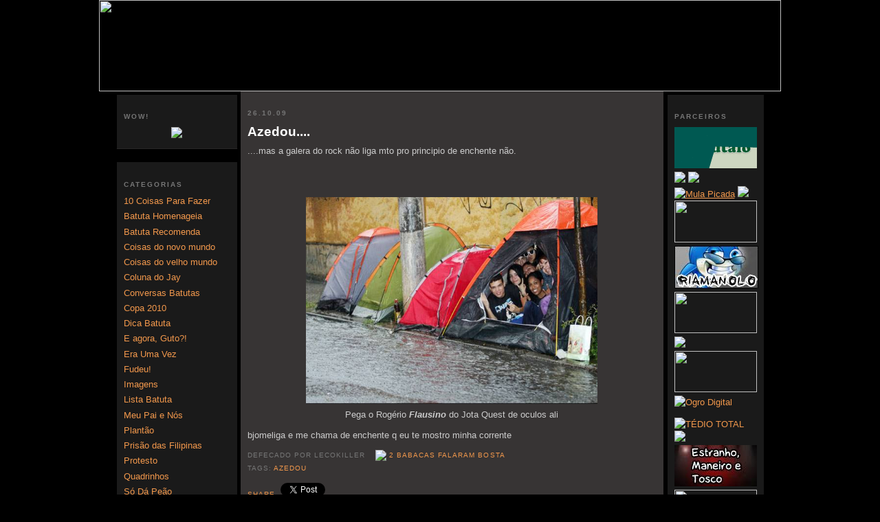

--- FILE ---
content_type: text/html; charset=UTF-8
request_url: https://batutaporbatuta.blogspot.com/2009_10_26_archive.html
body_size: 27030
content:
<!DOCTYPE html>
<html xmlns='http://www.w3.org/1999/xhtml' xmlns:b='http://www.google.com/2005/gml/b' xmlns:data='http://www.google.com/2005/gml/data' xmlns:expr='http://www.google.com/2005/gml/expr'>
<head>
<link href='https://www.blogger.com/static/v1/widgets/2944754296-widget_css_bundle.css' rel='stylesheet' type='text/css'/>
<meta content='text/html; charset=UTF-8' http-equiv='Content-Type'/>
<meta content='blogger' name='generator'/>
<link href='https://batutaporbatuta.blogspot.com/favicon.ico' rel='icon' type='image/x-icon'/>
<link href='http://batutaporbatuta.blogspot.com/2009_10_26_archive.html' rel='canonical'/>
<link rel="alternate" type="application/atom+xml" title="Batuta Por Batuta - Atom" href="https://batutaporbatuta.blogspot.com/feeds/posts/default" />
<link rel="alternate" type="application/rss+xml" title="Batuta Por Batuta - RSS" href="https://batutaporbatuta.blogspot.com/feeds/posts/default?alt=rss" />
<link rel="service.post" type="application/atom+xml" title="Batuta Por Batuta - Atom" href="https://www.blogger.com/feeds/6134313865596907066/posts/default" />
<!--Can't find substitution for tag [blog.ieCssRetrofitLinks]-->
<meta content='http://batutaporbatuta.blogspot.com/2009_10_26_archive.html' property='og:url'/>
<meta content='Batuta Por Batuta' property='og:title'/>
<meta content='Um blog, sim, um blog! Um blog feito para você aí criador de layouts toscos, ou vc que está procurando pelo video de sexo da britney spears, ou quem sabe você aí amigo virtual fake, ou vc q adora uma PEGADINHA DO MALANDRO HÁÁÁÁ!!! Enfim... ociosos de todos os tipos, pesos e bigodes.' property='og:description'/>
<title>segunda-feira, outubro 26</title>
<script language="JavaScript" src="//www.toquelatino.com.br/player/audio-player.js"></script>
<style id='page-skin-1' type='text/css'><!--
/*
-----------------------------------------------
Blogger Template Style
Name:     Minima Black
Designer: Douglas Bowman
URL:      www.stopdesign.com
Date:     26 Feb 2004
Updated by: Blogger Team
----------------------------------------------- */
/* Variable definitions
====================
<Variable name="bgcolor" description="Page Background Color"
type="color" default="#000">
<Variable name="textcolor" description="Text Color"
type="color" default="#ccc">
<Variable name="linkcolor" description="Link Color"
type="color" default="#9ad">
<Variable name="pagetitlecolor" description="Blog Title Color"
type="color" default="#ccc">
<Variable name="descriptioncolor" description="Blog Description Color"
type="color" default="#777">
<Variable name="titlecolor" description="Post Title Color"
type="color" default="#ad9">
<Variable name="bordercolor" description="Border Color"
type="color" default="#333">
<Variable name="sidebarcolor" description="Sidebar Title Color"
type="color" default="#777">
<Variable name="sidebartextcolor" description="Sidebar Text Color"
type="color" default="#999">
<Variable name="visitedlinkcolor" description="Visited Link Color"
type="color" default="#a7a">
<Variable name="bodyfont" description="Text Font"
type="font" default="normal normal 100% 'Trebuchet MS',Trebuchet,Verdana,Sans-serif">
<Variable name="headerfont" description="Sidebar Title Font"
type="font"
default="normal bold 78% 'Trebuchet MS',Trebuchet,Arial,Verdana,Sans-serif">
<Variable name="pagetitlefont" description="Blog Title Font"
type="font"
default="normal bold 200% 'Trebuchet MS',Trebuchet,Verdana,Sans-serif">
<Variable name="descriptionfont" description="Blog Description Font"
type="font"
default="normal normal 78% 'Trebuchet MS', Trebuchet, Verdana, Sans-serif">
<Variable name="postfooterfont" description="Post Footer Font"
type="font"
default="normal normal 78% 'Trebuchet MS', Trebuchet, Arial, Verdana, Sans-serif">
*/
/* Use this with templates/template-twocol.html */
body {
background:#000000;
margin:0;
color:#cccccc;
font: x-small "Trebuchet MS", Trebuchet, Verdana, Sans-serif;
font-size/* */:/**/small;
font-size: /**/small;
text-align: center;
}
a:link {
color:#f2984c;
text-decoration:none;
}
a:visited {
color:#f2984c;
text-decoration:none;
}
a:hover {
color:#ffffff;
text-decoration:underline;
}
a img {
border-width:0;
}
/* Header
-----------------------------------------------
*/
#navbar {
display:none;
margin:0;
padding:0;
}
#header-wrapper {
width:994px;
height:133px;
margin:0 auto 0px;
border:0px solid #373434;
}
#header-inner {
background-position: center;
margin-left: auto;
margin-right: auto;
}
#header {
margin: 0px;
border: 0px solid #373434;
text-align: center;
color:#cccccc;
}
#header h1 {
margin:0px 0px 0;
padding:0px 0px;
line-height:0em;
text-transform:uppercase;
letter-spacing:0em;
font: normal bold 200% 'Trebuchet MS',Trebuchet,Verdana,Sans-serif;
}
#header a {
color:#cccccc;
text-decoration:none;
}
#header a:hover {
color:#cccccc;
}
#header .description {
margin:0 0px 0px;
padding:0 0px 0px;
max-width:700px;
text-transform:uppercase;
letter-spacing:.0em;
line-height: 0em;
font: normal normal 78% 'Trebuchet MS', Trebuchet, Verdana, Sans-serif;
color: #777777;
}
#header img {
margin-left: auto;
margin-right: auto;
}
/* Outer-Wrapper
----------------------------------------------- */
#outer-wrapper {
width: 951px;
margin:0 auto;
padding:0px;
text-align:left;
font: normal normal 100% Verdana, sans-serif;
}
#main-wrapper {
width: 595px;
padding:10px;
float: left;
word-wrap: break-word; /* fix for long text breaking sidebar float in IE */
overflow: hidden;     /* fix for long non-text content breaking IE sidebar float */
background: #373434 url(https://lh3.googleusercontent.com/blogger_img_proxy/AEn0k_sRu237Z3fynDEF-7yxbhlp0Eu_NIljmizT3aLLB64pBDRoYYlMj1moJtGMwvzl8LmW96KcA-5LYK6NNfnpfOOxonRYwuImpIgKk05oqu8wZTwJB6ANW_VF=s0-d) no-repeat bottom right;
}
#sidebar-wrapper {
width: 175px;
padding:5px;
float: left;
word-wrap: break-word; /* fix for long text breaking sidebar float in IE */
overflow: hidden;     /* fix for long non-text content breaking IE sidebar float */
background: #000000;
}
#sidebar2 {
width: 140px;
padding:5px;
float: right;
word-wrap: break-word; /* fix for long text breaking sidebar float in IE */
overflow: hidden;     /* fix for long non-text content breaking IE sidebar float */
background: #000000;
}
/* Headings
----------------------------------------------- */
h2 {
margin:1.5em 0 .75em;
font:normal bold 78% Verdana, sans-serif;
line-height: 1.4em;
text-transform:uppercase;
letter-spacing:.2em;
color:#777777;
}
/* Posts
-----------------------------------------------
*/
h2.date-header {
margin:1.5em 0 .5em;
}
.post {
margin:.5em 0 1.5em;
border-bottom:1px dotted #373434;
padding-bottom:1.5em;
font-size: 10pt;
}
.post h3 {
margin:.25em 0 0;
padding:0 0 4px;
font-size:140%;
font-weight:normal;
line-height:1.4em;
color:#ffffff;
}
.post h3 a, .post h3 a:visited, .post h3 strong {
display:block;
text-decoration:none;
color:#ffffff;
font-weight:bold;
}
.post h3 strong, .post h3 a:hover {
color:#cccccc;
}
.post p {
margin:0 0 .75em;
line-height:1.6em;
font-size: 10pt;
}
.post-footer {
margin: .75em 0;
color:#777777;
text-transform:uppercase;
letter-spacing:.1em;
font: normal normal 78% 'Trebuchet MS', Trebuchet, Arial, Verdana, Sans-serif;
line-height: 1.4em;
}
.comment-link {
margin-left:.6em;
}
.post img {
padding:4px;
border:1px solid #373434;
}
.post blockquote {
margin:1em 20px;
border-top:solid #F00 2px ;
border-bottom:solid #F00 2px;
background-color: #1a1a1a;
padding: 7px;
}
}
.post blockquote p {
margin:.75em 0;
}
/* Comments
----------------------------------------------- */
#comments h4 {
margin:1em 0;
font-weight: bold;
line-height: 1.4em;
text-transform:uppercase;
letter-spacing:.2em;
color: #777777;
}
#comments-block {
margin:1em 0 1.5em;
line-height:1.6em;
}
#comments-block .comment-author {
margin:.5em 0;
}
#comments-block .comment-body {
margin:.25em 0 0;
}
#comments-block .comment-footer {
margin:-.25em 0 2em;
line-height: 1.4em;
text-transform:uppercase;
letter-spacing:.1em;
}
#comments-block .comment-body p {
margin:0 0 .75em;
}
.deleted-comment {
font-style:italic;
color:gray;
}
.feed-links {
clear: both;
line-height: 2.5em;
}
#blog-pager-newer-link {
float: left;
}
#blog-pager-older-link {
float: right;
}
#blog-pager {
text-align: center;
}
/* Sidebar Content
----------------------------------------------- */
.input {
background:#373434;
border:1px dashed #000000;
}
.input-botao {
background:#373434;
color:#ffffff;
border:1px solid #000000;
text-align:center;
width:130px;
}
.sidebar {
color: #999999;
line-height: 1.5em;
}
.sidebar ul {
list-style:none;
margin:0 0 0;
padding:0 0 0;
}
.sidebar li {
margin:0;
padding:0 0 .25em 15px;
text-indent:-15px;
line-height:1.5em;
}
.sidebar .widget, .main .widget {
border-bottom:1px dotted #373434;
margin:0 0 1.5em;
padding:0 0 1.5em;
}
.sidebar .widget {
background-color: #1A1A1A;
padding: 10px;
-moz-border-radius: 2em;
}
.main .Blog {
border-bottom-width: 0;
background-color: #373434;
}
/* Profile
----------------------------------------------- */
.profile-img {
float: left;
margin: 0 0px 0px 0;
padding: 0px;
border: 0px solid #373434;
}
.profile-data {
margin:0;
text-transform:uppercase;
letter-spacing:.1em;
font: normal normal 78% 'Trebuchet MS', Trebuchet, Arial, Verdana, Sans-serif;
color: #777777;
font-weight: bold;
line-height: 1.6em;
}
.profile-datablock {
margin:.5em 0 .5em;
}
.profile-textblock {
margin: 0.5em 0;
line-height: 1.6em;
}
.profile-link {
font: normal normal 78% 'Trebuchet MS', Trebuchet, Arial, Verdana, Sans-serif;
text-transform: uppercase;
letter-spacing: .1em;
}
/* Footer
----------------------------------------------- */
#footer {
width:660px;
clear:both;
margin:0 auto;
padding-top:15px;
line-height: 1.6em;
text-transform:uppercase;
letter-spacing:.1em;
text-align: center;
}
/** Page structure tweaks for layout editor wireframe */
body#layout #header {
margin-left: 0px;
margin-right: 0px;
}
/* Label Cloud Styles
----------------------------------------------- */
#labelCloud {text-align:center;font-family:arial,sans-serif;color:#f2984c}
#labelCloud .label-cloud li{display:inline;background-image:none !important;padding:0 5px;margin:0;vertical-align:baseline !important;border:0 !important;}
#labelCloud ul{list-style-type:none;margin:0 auto;padding:0;}
#labelCloud a img{border:0;display:inline;margin:0 0 0 3px;padding:0;color:#f2984c}
#labelCloud a{text-decoration:none;color:#f2984c}
#labelCloud a:hover{text-decoration:underline;color:#f2984c}
#labelCloud li a{}
#labelCloud .label-cloud {}
#labelCloud .label-count {padding-left:0.2em;font-size:9px;color:#f2984c}
#labelCloud .label-cloud li:before{content:"" !important}

--></style>
<link HREF='http://www.toquelatino.com.br/batuta/fav_bb.png' rel='shortcut icon' type='image/x-icon'/>
<link href="//www.toquelatino.com.br/batuta/fav_bb.png" rel="icon" type="image/png">
<script type='text/javascript'>
// Label Cloud User Variables
var lcBlogURL = 'http://batutaporbatuta.blogspot.com';
var maxFontSize = 20;
var maxColor = [242,152,76];
var minFontSize = 10;
var minColor = [193,128,73];
var lcShowCount = false;
</script>
<script type='text/javascript'>

var fade = false;
function showFull(id) {
var post = document.getElementById(id);
var spans = post.getElementsByTagName('span');
for (var i = 0; i < spans.length; i++) {
if (spans[i].id == "fullpost") {
if (fade) {
spans[i].style.background = peekaboo_bgcolor;
Effect.Appear(spans[i]);
} else spans[i].style.display = 'inline';
}
if (spans[i].id == "showlink")
spans[i].style.display = 'none';
if (spans[i].id == "hidelink")
spans[i].style.display = 'inline';
}
}


function hideFull(id) {
var post = document.getElementById(id);
var spans = post.getElementsByTagName('span');
for (var i = 0; i < spans.length; i++) {
if (spans[i].id == "fullpost") {
if (fade) {
spans[i].style.background = peekaboo_bgcolor;
Effect.Fade(spans[i]);
} else spans[i].style.display = 'none';
}
if (spans[i].id == "showlink")
spans[i].style.display = 'inline';
if (spans[i].id == "hidelink")
spans[i].style.display = 'none';
}
post.scrollIntoView(true);
}

function checkFull(id) {
var post = document.getElementById(id);
var spans = post.getElementsByTagName('span');
var found = 0;
for (var i = 0; i < spans.length; i++) {
if (spans[i].id == "fullpost") {
spans[i].style.display = 'none';
found = 1;
}
if ((spans[i].id == "showlink") && (found == 0))
spans[i].style.display = 'none';
}
}

</script>
<script type='text/javascript'>
//<![CDATA[
var relatedTitles = new Array();
var relatedTitlesNum = 0;
var relatedUrls = new Array();
function related_results_labels(json) {
for (var i = 0; i < json.feed.entry.length; i++) {
var entry = json.feed.entry[i];
relatedTitles[relatedTitlesNum] = entry.title.$t;
for (var k = 0; k < entry.link.length; k++) {
if (entry.link[k].rel == 'alternate') {
relatedUrls[relatedTitlesNum] = entry.link[k].href;
relatedTitlesNum++;
break;
}
}
}
}
function removeRelatedDuplicates() {
var tmp = new Array(0);
var tmp2 = new Array(0);
for(var i = 0; i < relatedUrls.length; i++) {
if(!contains(tmp, relatedUrls[i])) {
tmp.length += 1;
tmp[tmp.length - 1] = relatedUrls[i];
tmp2.length += 1;
tmp2[tmp2.length - 1] = relatedTitles[i];
}
}
relatedTitles = tmp2;
relatedUrls = tmp;
}
function contains(a, e) {
for(var j = 0; j < a.length; j++) if (a[j]==e) return true;
return false;
}
function printRelatedLabels() {
var r = Math.floor((relatedTitles.length - 1) * Math.random());
var i = 0;
document.write('<ul>');
while (i < relatedTitles.length && i < 20) {
document.write('<li><a href="' + relatedUrls[r] + '">' + relatedTitles[r] + '</a></li>');
if (r < relatedTitles.length - 1) {
r++;
} else {
r = 0;
}
i++;
}
document.write('</ul>');
}
//]]>
</script>
<script src="//www.toquelatino.com.br/videobox/js/mootools.js" type="text/javascript"></script>
<script src="//www.toquelatino.com.br/videobox/js/swfobject.js" type="text/javascript"></script>
<script src="//www.toquelatino.com.br/videobox/js/videobox.js" type="text/javascript"></script>
<link href="//www.toquelatino.com.br/videobox/css/videobox.css" media="screen" rel="stylesheet" type="text/css">
<link href='https://www.blogger.com/dyn-css/authorization.css?targetBlogID=6134313865596907066&amp;zx=df8f3c37-695a-4849-b488-43b7495b9441' media='none' onload='if(media!=&#39;all&#39;)media=&#39;all&#39;' rel='stylesheet'/><noscript><link href='https://www.blogger.com/dyn-css/authorization.css?targetBlogID=6134313865596907066&amp;zx=df8f3c37-695a-4849-b488-43b7495b9441' rel='stylesheet'/></noscript>
<meta name='google-adsense-platform-account' content='ca-host-pub-1556223355139109'/>
<meta name='google-adsense-platform-domain' content='blogspot.com'/>

<!-- data-ad-client=ca-pub-5710502294148607 -->

</head>
<body>
<div class='navbar section' id='navbar'><div class='widget Navbar' data-version='1' id='Navbar1'><script type="text/javascript">
    function setAttributeOnload(object, attribute, val) {
      if(window.addEventListener) {
        window.addEventListener('load',
          function(){ object[attribute] = val; }, false);
      } else {
        window.attachEvent('onload', function(){ object[attribute] = val; });
      }
    }
  </script>
<div id="navbar-iframe-container"></div>
<script type="text/javascript" src="https://apis.google.com/js/platform.js"></script>
<script type="text/javascript">
      gapi.load("gapi.iframes:gapi.iframes.style.bubble", function() {
        if (gapi.iframes && gapi.iframes.getContext) {
          gapi.iframes.getContext().openChild({
              url: 'https://www.blogger.com/navbar/6134313865596907066?origin\x3dhttps://batutaporbatuta.blogspot.com',
              where: document.getElementById("navbar-iframe-container"),
              id: "navbar-iframe"
          });
        }
      });
    </script><script type="text/javascript">
(function() {
var script = document.createElement('script');
script.type = 'text/javascript';
script.src = '//pagead2.googlesyndication.com/pagead/js/google_top_exp.js';
var head = document.getElementsByTagName('head')[0];
if (head) {
head.appendChild(script);
}})();
</script>
</div></div>
<div id='header-wrapper'>
<img border="0" height="133" src="https://lh3.googleusercontent.com/blogger_img_proxy/AEn0k_tETeebjeYNwyz-ugxUDSaDmDH4cxuPaeMLbU1-ejdoSlx92ph4krHF-FadRQI0xrEJ60m5hYewYTcubUhTDEcrPii5mlVX2v7Paw7GuaWTixteYuHAGH4P3idsmCWwku8=s0-d" usemap="#header" width="992">
<map id='header' name='header'>
<area alt='Perfil do Troymcclure' coords='355,40,412,39,415,108,354,107' href='http://batutaporbatuta.blogspot.com/2007/09/sobre-blogger-desde-1714-e-co-criador.html' shape='poly' title='Perfil do Troymcclure'/>
<area alt='Perfil do Lecokiller' coords='421,54,430,52,431,39,483,39,483,108,434,108,419,106,421,102' href='http://batutaporbatuta.blogspot.com/2007/09/quem-lecokiller.html' shape='poly' title='Perfil do Lecokiller'/>
<area alt='Perfil do Gandhi' coords='487,66,496,66,498,39,552,39,552,107,491,107' href='http://batutaporbatuta.blogspot.com/2007/09/quem-gandhi_29.html' shape='poly' title='Perfil do Gandhi'/>
<area alt='Perfil do Jota' coords='557,80,564,79,566,40,621,39,621,107,570,107,554,103' href='http://batutaporbatuta.blogspot.com/2007/09/quem-gandhi.html' shape='poly' title='Perfil do Jota'/>
<area alt='Perfil do Ariovaldo' coords='624,50,634,49,639,39,688,39,689,108,637,108,626,104' href='http://batutaporbatuta.blogspot.com/2007/09/quem-ariovaldo.html' shape='poly' title='Perfil do Ariovaldo'/>
<area alt='Perfil do Jesus' coords='693,76,703,75,703,39,757,39,757,108,703,108,693,105' href='http://batutaporbatuta.blogspot.com/2007/06/quem-e-jesus-mcnugget.html' shape='poly' title='Perfil do Jesus'/>
<area alt='Toque Latino' coords='812,39,891,55' href='http://www.toquelatino.com.br' shape='rect' target='_blank' title='Toque Latino'/>
<area alt='Feed' coords='812,66,864,82' href='http://batutaporbatuta.blogspot.com/2007/09/delivery.html' shape='rect' title='Feed RSS'/>
<area alt='Parceria' coords='813,93,864,108' href='http://batutaporbatuta.blogspot.com/2007/09/parceria.html' shape='rect' title='Parceria'/>
<area alt='Comunidade no Orkut' coords='925,39,962,73' href='http://www.orkut.com.br/Main#Community.aspx?cmm=71240477' shape='rect' target='_blank' title='Comunidade no Orkut'/>
<area alt='Twitter Batuta' coords='926,75,961,108' href='http://twitter.com/BatutaPorBatuta' shape='rect' target='_blank' title='Batuta @ Twitter'/>
<area alt='Home' coords='277,8,291,21,313,35,322,64,329,86,330,104,330,132,19,132,7,125,1,112,1,32,9,20,25,12,243,12,249,2,268,1' href='http://batutaporbatuta.blogspot.com/' shape='poly' title='Home'/>
</map>
</div>
<div id='outer-wrapper'>
<div id='content-wrapper'>
<div id='crosscol-wrapper' style='text-align:center'>
<div class='crosscol no-items section' id='crosscol'></div>
</div>
<div id='sidebar-wrapper'>
<div class='sidebar section' id='sidebar'><div class='widget HTML' data-version='1' id='HTML3'>
<h2 class='title'>Wow!</h2>
<div class='widget-content'>
<center><a href="http://batutaporbatuta.blogspot.com/search/label/Imagens"><img src="https://lh3.googleusercontent.com/blogger_img_proxy/AEn0k_v0GC2wXLWsmm4pjWITivK117mwp6l7UL0_k-PDLfzWPqXQlrKhcGK6sei1CoLkAuvh4twic5JyJpxnIle8xbCqgOGuFHKcrUfOEr4cvOB-RJaE6APBWuk2l5_-craAkaH2H0Jc=s0-d"></a>
</center>
</div>
<div class='clear'></div>
</div><div class='widget LinkList' data-version='1' id='LinkList3'>
<h2>Categorias</h2>
<div class='widget-content'>
<ul>
<li><a href='http://batutaporbatuta.blogspot.com/search/label/10%20coisas%20para%20se%20fazer'>10 Coisas Para Fazer</a></li>
<li><a href='http://batutaporbatuta.blogspot.com/search/label/Batuta%20homenageia'>Batuta Homenageia</a></li>
<li><a href='http://batutaporbatuta.blogspot.com/search/label/batuta%20recomenda'>Batuta Recomenda</a></li>
<li><a href='http://batutaporbatuta.blogspot.com/search/label/novo%20mundo'>Coisas do novo mundo</a></li>
<li><a href='http://batutaporbatuta.blogspot.com/search/label/velho%20mundo'>Coisas do velho mundo</a></li>
<li><a href='http://batutaporbatuta.blogspot.com/search/label/coluna%20do%20jay'>Coluna do Jay</a></li>
<li><a href='http://batutaporbatuta.blogspot.com/search/label/conversas%20batutas'>Conversas Batutas</a></li>
<li><a href='http://batutaporbatuta.blogspot.com/search/label/copa%202010'>Copa 2010</a></li>
<li><a href='http://batutaporbatuta.blogspot.com/search/label/Dicas'>Dica Batuta</a></li>
<li><a href='http://batutaporbatuta.blogspot.com/search/label/E%20agora%20guto'>E agora, Guto?!</a></li>
<li><a href='http://batutaporbatuta.blogspot.com/search/label/Era%20uma%20vez'>Era Uma Vez</a></li>
<li><a href='http://batutaporbatuta.blogspot.com/search/label/fudeu'>Fudeu!</a></li>
<li><a href='http://batutaporbatuta.blogspot.com/search/label/Imagens'>Imagens</a></li>
<li><a href='http://batutaporbatuta.blogspot.com/search/label/Lista%20Batuta'>Lista Batuta</a></li>
<li><a href='http://batutaporbatuta.blogspot.com/search/label/Meu%20Pai%20e%20N%C3%B3s'>Meu Pai e Nós</a></li>
<li><a href='http://batutaporbatuta.blogspot.com/search/label/Plant%C3%A3o'>Plantão</a></li>
<li><a href='http://batutaporbatuta.blogspot.com/search/label/Pris%C3%A3o%20das%20Filipinas'>Prisão das Filipinas</a></li>
<li><a href='http://batutaporbatuta.blogspot.com/search/label/protesto'>Protesto</a></li>
<li><a href='http://batutaporbatuta.blogspot.com/search/label/quadrinhos'>Quadrinhos</a></li>
<li><a href='http://batutaporbatuta.blogspot.com/search/label/s%C3%B3%20d%C3%A1%20pe%C3%A3o'>Só Dá Peão</a></li>
<li><a href='http://batutaporbatuta.blogspot.com/search/label/trocadilho%20da%20semana'>Trocadilho da semana</a></li>
<li><a href='http://batutaporbatuta.blogspot.com/search/label/Videos'>Videos</a></li>
<li><a href='http://batutaporbatuta.blogspot.com/search/label/voce%20sabia'>Você Sabia?</a></li>
</ul>
<div class='clear'></div>
</div>
</div><div class='widget HTML' data-version='1' id='HTML7'>
<h2 class='title'>Busca</h2>
<div class='widget-content'>
<center><form action="http://blogsearch.google.com/blogsearch" 
method="get">

<input style="background-color:#373434 font-color:#ffffff;" value="http://batutaporbatuta.blogspot.com/" name="bl_url" 
type="hidden"/>

<br/>

<input id="search" name="as_q" size="17" type="text"/><br/><br/>
<input value="Vai!" class="input-botao" name="submit" 
type="submit"/></form></center>
<br/><br/>
</div>
<div class='clear'></div>
</div><div class='widget Label' data-version='1' id='Label1'>
<h2>Nuvem de Chuva</h2>
<div class='widget-content'>
<div id='labelCloud'></div>
<script type='text/javascript'>

// Não mude nada a partir desse ponto -----------------
function s(a,b,i,x){
if(a>b){
var m=(a-b)/Math.log(x),v=a-Math.floor(Math.log(i)*m)
}
else{
var m=(b-a)/Math.log(x),v=Math.floor(Math.log(i)*m+a)
}
return v
}

var ta=0
var c=[];
var labelCount = new Array();
var ts = new Object;

var theName = "10 coisas para se fazer";
ts[theName] = 15;

var theName = "A arte de enrolar";
ts[theName] = 1;

var theName = "Adriano";
ts[theName] = 1;

var theName = "advice dog";
ts[theName] = 13;

var theName = "Aedes Egypt";
ts[theName] = 3;

var theName = "aniversário";
ts[theName] = 1;

var theName = "aventuras de verão";
ts[theName] = 2;

var theName = "avulso";
ts[theName] = 24;

var theName = "avuslo";
ts[theName] = 24;

var theName = "azedou";
ts[theName] = 3;

var theName = "bachelor frog";
ts[theName] = 14;

var theName = "bambi";
ts[theName] = 3;

var theName = "Barack Obama";
ts[theName] = 5;

var theName = "barata humana";
ts[theName] = 2;

var theName = "batuta entrevista";
ts[theName] = 2;

var theName = "Batuta homenageia";
ts[theName] = 9;

var theName = "batuta quer saber";
ts[theName] = 2;

var theName = "batuta recomenda";
ts[theName] = 28;

var theName = "bento";
ts[theName] = 1;

var theName = "biblia sobre";
ts[theName] = 1;

var theName = "bing";
ts[theName] = 1;

var theName = "bizarro";
ts[theName] = 6;

var theName = "Burro";
ts[theName] = 5;

var theName = "cade";
ts[theName] = 1;

var theName = "Campanhas";
ts[theName] = 10;

var theName = "Campeonato de Mendigos";
ts[theName] = 4;

var theName = "canção";
ts[theName] = 9;

var theName = "cara de cavalo";
ts[theName] = 2;

var theName = "chatroulette";
ts[theName] = 4;

var theName = "cissoto";
ts[theName] = 3;

var theName = "coluna do jay";
ts[theName] = 34;

var theName = "como assim";
ts[theName] = 5;

var theName = "Conga";
ts[theName] = 3;

var theName = "Contato";
ts[theName] = 1;

var theName = "conversas batutas";
ts[theName] = 9;

var theName = "copa 2010";
ts[theName] = 13;

var theName = "curtas";
ts[theName] = 4;

var theName = "Cyanide And Happiness";
ts[theName] = 10;

var theName = "Delivery";
ts[theName] = 1;

var theName = "dengue";
ts[theName] = 1;

var theName = "denuncia";
ts[theName] = 4;

var theName = "desafio batuta";
ts[theName] = 1;

var theName = "deve ter chulé nessa banha";
ts[theName] = 1;

var theName = "Dicas";
ts[theName] = 7;

var theName = "Discovery Channel";
ts[theName] = 5;

var theName = "do the mj";
ts[theName] = 6;

var theName = "E agora guto";
ts[theName] = 4;

var theName = "E-mail";
ts[theName] = 4;

var theName = "e.t";
ts[theName] = 1;

var theName = "eleições";
ts[theName] = 3;

var theName = "emo";
ts[theName] = 2;

var theName = "empregada";
ts[theName] = 1;

var theName = "enquete";
ts[theName] = 6;

var theName = "Era uma vez";
ts[theName] = 7;

var theName = "estagiario";
ts[theName] = 6;

var theName = "Estagiario Jesus";
ts[theName] = 1;

var theName = "estagiario malfa";
ts[theName] = 14;

var theName = "estagiario Pantera";
ts[theName] = 4;

var theName = "Estagiario Piruca";
ts[theName] = 16;

var theName = "estragar fotos";
ts[theName] = 1;

var theName = "fail";
ts[theName] = 19;

var theName = "felipe melo";
ts[theName] = 1;

var theName = "fim de ano";
ts[theName] = 1;

var theName = "focas";
ts[theName] = 5;

var theName = "foder a vida";
ts[theName] = 3;

var theName = "fotos";
ts[theName] = 1;

var theName = "french kiss";
ts[theName] = 1;

var theName = "fudeu";
ts[theName] = 17;

var theName = "futebol";
ts[theName] = 8;

var theName = "game";
ts[theName] = 8;

var theName = "gay";
ts[theName] = 4;

var theName = "gifs";
ts[theName] = 10;

var theName = "google";
ts[theName] = 9;

var theName = "gordice";
ts[theName] = 17;

var theName = "imagem";
ts[theName] = 12;

var theName = "Imagens";
ts[theName] = 206;

var theName = "Inri Cristo";
ts[theName] = 1;

var theName = "ixcrotos";
ts[theName] = 6;

var theName = "J3";
ts[theName] = 8;

var theName = "jesus";
ts[theName] = 3;

var theName = "jogos";
ts[theName] = 2;

var theName = "junio";
ts[theName] = 6;

var theName = "justin bieber é viado";
ts[theName] = 1;

var theName = "Lista Batuta";
ts[theName] = 22;

var theName = "llama";
ts[theName] = 1;

var theName = "lol";
ts[theName] = 2;

var theName = "Lula diverte";
ts[theName] = 2;

var theName = "Manolo";
ts[theName] = 3;

var theName = "maranhao";
ts[theName] = 1;

var theName = "mario";
ts[theName] = 2;

var theName = "Mestre Obi-Wan";
ts[theName] = 9;

var theName = "Meu Pai e Nós";
ts[theName] = 3;

var theName = "michael jackson fazendo earthwalk na lua";
ts[theName] = 1;

var theName = "mlkpiranha";
ts[theName] = 1;

var theName = "momento delicia";
ts[theName] = 3;

var theName = "motivacionais";
ts[theName] = 3;

var theName = "musica";
ts[theName] = 2;

var theName = "Nas garras da pantera";
ts[theName] = 2;

var theName = "natal";
ts[theName] = 5;

var theName = "nerd";
ts[theName] = 5;

var theName = "neutro";
ts[theName] = 17;

var theName = "novo mundo";
ts[theName] = 5;

var theName = "olimpiadas";
ts[theName] = 5;

var theName = "orkut";
ts[theName] = 4;

var theName = "ovni";
ts[theName] = 2;

var theName = "papo sério";
ts[theName] = 7;

var theName = "Parceria";
ts[theName] = 1;

var theName = "pedobear";
ts[theName] = 1;

var theName = "pegadinha do malandro";
ts[theName] = 1;

var theName = "Perfil";
ts[theName] = 6;

var theName = "piruca";
ts[theName] = 9;

var theName = "pizzaria batuta";
ts[theName] = 3;

var theName = "placas";
ts[theName] = 3;

var theName = "Plantão";
ts[theName] = 50;

var theName = "podcast";
ts[theName] = 9;

var theName = "pomba";
ts[theName] = 1;

var theName = "Prisão das Filipinas";
ts[theName] = 12;

var theName = "protesto";
ts[theName] = 11;

var theName = "PUDDIPUDDIPUDDIPUDDIPUDDIPUDDI";
ts[theName] = 1;

var theName = "quadrinhos";
ts[theName] = 32;

var theName = "rap";
ts[theName] = 3;

var theName = "robin viadinho";
ts[theName] = 1;

var theName = "safada";
ts[theName] = 1;

var theName = "seja batuta";
ts[theName] = 10;

var theName = "sexta-feira";
ts[theName] = 12;

var theName = "silvio santos";
ts[theName] = 1;

var theName = "só dá peão";
ts[theName] = 9;

var theName = "spam";
ts[theName] = 7;

var theName = "street viewer";
ts[theName] = 4;

var theName = "trocadilho da semana";
ts[theName] = 19;

var theName = "troll";
ts[theName] = 1;

var theName = "Tutoriais";
ts[theName] = 5;

var theName = "twilight";
ts[theName] = 1;

var theName = "twitter";
ts[theName] = 6;

var theName = "ufo";
ts[theName] = 2;

var theName = "urgente";
ts[theName] = 1;

var theName = "Utilidades";
ts[theName] = 11;

var theName = "velho mundo";
ts[theName] = 16;

var theName = "Vergonha alheia";
ts[theName] = 1;

var theName = "Videos";
ts[theName] = 139;

var theName = "Visão Relaxante";
ts[theName] = 8;

var theName = "voce sabia";
ts[theName] = 32;

var theName = "weed";
ts[theName] = 1;

var theName = "win";
ts[theName] = 3;

var theName = "z1k4";
ts[theName] = 1;


for (t in ts){
if (!labelCount[ts[t]]){
labelCount[ts[t]] = new Array(ts[t])
}
}
tz = labelCount.length-1;
lc2 = document.getElementById('labelCloud');
ul = document.createElement('ul');
ul.className = 'label-cloud';
for(var t in ts){
for (var i=0;3 > i;i++) {
c[i]=s(minColor[i],maxColor[i],ts[t]-ta,tz)
}
var fs = s(minFontSize,maxFontSize,ts[t]-ta,tz);
li = document.createElement('li');
li.style.fontSize = fs+'px';
li.style.lineHeight = '1';
a = document.createElement('a');
a.title = ts[t]+' Posts in '+t;
a.style.color = 'rgb('+c[0]+','+c[1]+','+c[2]+')';
a.href = lcBlogURL+'/search/label/'+encodeURIComponent(t);
if (lcShowCount){
span = document.createElement('span');
span.innerHTML = '('+ts[t]+') ';
span.className = 'label-count';
a.appendChild(document.createTextNode(t));
li.appendChild(a);
li.appendChild(span);
}
else {
a.appendChild(document.createTextNode(t));
li.appendChild(a);
}
ul.appendChild(li);
abnk = document.createTextNode(' ');
ul.appendChild(abnk);
}
lc2.appendChild(ul);
</script>
<noscript>
<ul>
<li>
<a href='https://batutaporbatuta.blogspot.com/search/label/10%20coisas%20para%20se%20fazer'>10 coisas para se fazer</a>

(15)
</li>
<li>
<a href='https://batutaporbatuta.blogspot.com/search/label/A%20arte%20de%20enrolar'>A arte de enrolar</a>

(1)
</li>
<li>
<a href='https://batutaporbatuta.blogspot.com/search/label/Adriano'>Adriano</a>

(1)
</li>
<li>
<a href='https://batutaporbatuta.blogspot.com/search/label/advice%20dog'>advice dog</a>

(13)
</li>
<li>
<a href='https://batutaporbatuta.blogspot.com/search/label/Aedes%20Egypt'>Aedes Egypt</a>

(3)
</li>
<li>
<a href='https://batutaporbatuta.blogspot.com/search/label/anivers%C3%A1rio'>aniversário</a>

(1)
</li>
<li>
<a href='https://batutaporbatuta.blogspot.com/search/label/aventuras%20de%20ver%C3%A3o'>aventuras de verão</a>

(2)
</li>
<li>
<a href='https://batutaporbatuta.blogspot.com/search/label/avulso'>avulso</a>

(24)
</li>
<li>
<a href='https://batutaporbatuta.blogspot.com/search/label/avuslo'>avuslo</a>

(24)
</li>
<li>
<a href='https://batutaporbatuta.blogspot.com/search/label/azedou'>azedou</a>

(3)
</li>
<li>
<a href='https://batutaporbatuta.blogspot.com/search/label/bachelor%20frog'>bachelor frog</a>

(14)
</li>
<li>
<a href='https://batutaporbatuta.blogspot.com/search/label/bambi'>bambi</a>

(3)
</li>
<li>
<a href='https://batutaporbatuta.blogspot.com/search/label/Barack%20Obama'>Barack Obama</a>

(5)
</li>
<li>
<a href='https://batutaporbatuta.blogspot.com/search/label/barata%20humana'>barata humana</a>

(2)
</li>
<li>
<a href='https://batutaporbatuta.blogspot.com/search/label/batuta%20entrevista'>batuta entrevista</a>

(2)
</li>
<li>
<a href='https://batutaporbatuta.blogspot.com/search/label/Batuta%20homenageia'>Batuta homenageia</a>

(9)
</li>
<li>
<a href='https://batutaporbatuta.blogspot.com/search/label/batuta%20quer%20saber'>batuta quer saber</a>

(2)
</li>
<li>
<a href='https://batutaporbatuta.blogspot.com/search/label/batuta%20recomenda'>batuta recomenda</a>

(28)
</li>
<li>
<a href='https://batutaporbatuta.blogspot.com/search/label/bento'>bento</a>

(1)
</li>
<li>
<a href='https://batutaporbatuta.blogspot.com/search/label/biblia%20sobre'>biblia sobre</a>

(1)
</li>
<li>
<a href='https://batutaporbatuta.blogspot.com/search/label/bing'>bing</a>

(1)
</li>
<li>
<a href='https://batutaporbatuta.blogspot.com/search/label/bizarro'>bizarro</a>

(6)
</li>
<li>
<a href='https://batutaporbatuta.blogspot.com/search/label/Burro'>Burro</a>

(5)
</li>
<li>
<a href='https://batutaporbatuta.blogspot.com/search/label/cade'>cade</a>

(1)
</li>
<li>
<a href='https://batutaporbatuta.blogspot.com/search/label/Campanhas'>Campanhas</a>

(10)
</li>
<li>
<a href='https://batutaporbatuta.blogspot.com/search/label/Campeonato%20de%20Mendigos'>Campeonato de Mendigos</a>

(4)
</li>
<li>
<a href='https://batutaporbatuta.blogspot.com/search/label/can%C3%A7%C3%A3o'>canção</a>

(9)
</li>
<li>
<a href='https://batutaporbatuta.blogspot.com/search/label/cara%20de%20cavalo'>cara de cavalo</a>

(2)
</li>
<li>
<a href='https://batutaporbatuta.blogspot.com/search/label/chatroulette'>chatroulette</a>

(4)
</li>
<li>
<a href='https://batutaporbatuta.blogspot.com/search/label/cissoto'>cissoto</a>

(3)
</li>
<li>
<a href='https://batutaporbatuta.blogspot.com/search/label/coluna%20do%20jay'>coluna do jay</a>

(34)
</li>
<li>
<a href='https://batutaporbatuta.blogspot.com/search/label/como%20assim'>como assim</a>

(5)
</li>
<li>
<a href='https://batutaporbatuta.blogspot.com/search/label/Conga'>Conga</a>

(3)
</li>
<li>
<a href='https://batutaporbatuta.blogspot.com/search/label/Contato'>Contato</a>

(1)
</li>
<li>
<a href='https://batutaporbatuta.blogspot.com/search/label/conversas%20batutas'>conversas batutas</a>

(9)
</li>
<li>
<a href='https://batutaporbatuta.blogspot.com/search/label/copa%202010'>copa 2010</a>

(13)
</li>
<li>
<a href='https://batutaporbatuta.blogspot.com/search/label/curtas'>curtas</a>

(4)
</li>
<li>
<a href='https://batutaporbatuta.blogspot.com/search/label/Cyanide%20And%20Happiness'>Cyanide And Happiness</a>

(10)
</li>
<li>
<a href='https://batutaporbatuta.blogspot.com/search/label/Delivery'>Delivery</a>

(1)
</li>
<li>
<a href='https://batutaporbatuta.blogspot.com/search/label/dengue'>dengue</a>

(1)
</li>
<li>
<a href='https://batutaporbatuta.blogspot.com/search/label/denuncia'>denuncia</a>

(4)
</li>
<li>
<a href='https://batutaporbatuta.blogspot.com/search/label/desafio%20batuta'>desafio batuta</a>

(1)
</li>
<li>
<a href='https://batutaporbatuta.blogspot.com/search/label/deve%20ter%20chul%C3%A9%20nessa%20banha'>deve ter chulé nessa banha</a>

(1)
</li>
<li>
<a href='https://batutaporbatuta.blogspot.com/search/label/Dicas'>Dicas</a>

(7)
</li>
<li>
<a href='https://batutaporbatuta.blogspot.com/search/label/Discovery%20Channel'>Discovery Channel</a>

(5)
</li>
<li>
<a href='https://batutaporbatuta.blogspot.com/search/label/do%20the%20mj'>do the mj</a>

(6)
</li>
<li>
<a href='https://batutaporbatuta.blogspot.com/search/label/E%20agora%20guto'>E agora guto</a>

(4)
</li>
<li>
<a href='https://batutaporbatuta.blogspot.com/search/label/E-mail'>E-mail</a>

(4)
</li>
<li>
<a href='https://batutaporbatuta.blogspot.com/search/label/e.t'>e.t</a>

(1)
</li>
<li>
<a href='https://batutaporbatuta.blogspot.com/search/label/elei%C3%A7%C3%B5es'>eleições</a>

(3)
</li>
<li>
<a href='https://batutaporbatuta.blogspot.com/search/label/emo'>emo</a>

(2)
</li>
<li>
<a href='https://batutaporbatuta.blogspot.com/search/label/empregada'>empregada</a>

(1)
</li>
<li>
<a href='https://batutaporbatuta.blogspot.com/search/label/enquete'>enquete</a>

(6)
</li>
<li>
<a href='https://batutaporbatuta.blogspot.com/search/label/Era%20uma%20vez'>Era uma vez</a>

(7)
</li>
<li>
<a href='https://batutaporbatuta.blogspot.com/search/label/estagiario'>estagiario</a>

(6)
</li>
<li>
<a href='https://batutaporbatuta.blogspot.com/search/label/Estagiario%20Jesus'>Estagiario Jesus</a>

(1)
</li>
<li>
<a href='https://batutaporbatuta.blogspot.com/search/label/estagiario%20malfa'>estagiario malfa</a>

(14)
</li>
<li>
<a href='https://batutaporbatuta.blogspot.com/search/label/estagiario%20Pantera'>estagiario Pantera</a>

(4)
</li>
<li>
<a href='https://batutaporbatuta.blogspot.com/search/label/Estagiario%20Piruca'>Estagiario Piruca</a>

(16)
</li>
<li>
<a href='https://batutaporbatuta.blogspot.com/search/label/estragar%20fotos'>estragar fotos</a>

(1)
</li>
<li>
<a href='https://batutaporbatuta.blogspot.com/search/label/fail'>fail</a>

(19)
</li>
<li>
<a href='https://batutaporbatuta.blogspot.com/search/label/felipe%20melo'>felipe melo</a>

(1)
</li>
<li>
<a href='https://batutaporbatuta.blogspot.com/search/label/fim%20de%20ano'>fim de ano</a>

(1)
</li>
<li>
<a href='https://batutaporbatuta.blogspot.com/search/label/focas'>focas</a>

(5)
</li>
<li>
<a href='https://batutaporbatuta.blogspot.com/search/label/foder%20a%20vida'>foder a vida</a>

(3)
</li>
<li>
<a href='https://batutaporbatuta.blogspot.com/search/label/fotos'>fotos</a>

(1)
</li>
<li>
<a href='https://batutaporbatuta.blogspot.com/search/label/french%20kiss'>french kiss</a>

(1)
</li>
<li>
<a href='https://batutaporbatuta.blogspot.com/search/label/fudeu'>fudeu</a>

(17)
</li>
<li>
<a href='https://batutaporbatuta.blogspot.com/search/label/futebol'>futebol</a>

(8)
</li>
<li>
<a href='https://batutaporbatuta.blogspot.com/search/label/game'>game</a>

(8)
</li>
<li>
<a href='https://batutaporbatuta.blogspot.com/search/label/gay'>gay</a>

(4)
</li>
<li>
<a href='https://batutaporbatuta.blogspot.com/search/label/gifs'>gifs</a>

(10)
</li>
<li>
<a href='https://batutaporbatuta.blogspot.com/search/label/google'>google</a>

(9)
</li>
<li>
<a href='https://batutaporbatuta.blogspot.com/search/label/gordice'>gordice</a>

(17)
</li>
<li>
<a href='https://batutaporbatuta.blogspot.com/search/label/imagem'>imagem</a>

(12)
</li>
<li>
<a href='https://batutaporbatuta.blogspot.com/search/label/Imagens'>Imagens</a>

(206)
</li>
<li>
<a href='https://batutaporbatuta.blogspot.com/search/label/Inri%20Cristo'>Inri Cristo</a>

(1)
</li>
<li>
<a href='https://batutaporbatuta.blogspot.com/search/label/ixcrotos'>ixcrotos</a>

(6)
</li>
<li>
<a href='https://batutaporbatuta.blogspot.com/search/label/J3'>J3</a>

(8)
</li>
<li>
<a href='https://batutaporbatuta.blogspot.com/search/label/jesus'>jesus</a>

(3)
</li>
<li>
<a href='https://batutaporbatuta.blogspot.com/search/label/jogos'>jogos</a>

(2)
</li>
<li>
<a href='https://batutaporbatuta.blogspot.com/search/label/junio'>junio</a>

(6)
</li>
<li>
<a href='https://batutaporbatuta.blogspot.com/search/label/justin%20bieber%20%C3%A9%20viado'>justin bieber é viado</a>

(1)
</li>
<li>
<a href='https://batutaporbatuta.blogspot.com/search/label/Lista%20Batuta'>Lista Batuta</a>

(22)
</li>
<li>
<a href='https://batutaporbatuta.blogspot.com/search/label/llama'>llama</a>

(1)
</li>
<li>
<a href='https://batutaporbatuta.blogspot.com/search/label/lol'>lol</a>

(2)
</li>
<li>
<a href='https://batutaporbatuta.blogspot.com/search/label/Lula%20diverte'>Lula diverte</a>

(2)
</li>
<li>
<a href='https://batutaporbatuta.blogspot.com/search/label/Manolo'>Manolo</a>

(3)
</li>
<li>
<a href='https://batutaporbatuta.blogspot.com/search/label/maranhao'>maranhao</a>

(1)
</li>
<li>
<a href='https://batutaporbatuta.blogspot.com/search/label/mario'>mario</a>

(2)
</li>
<li>
<a href='https://batutaporbatuta.blogspot.com/search/label/Mestre%20Obi-Wan'>Mestre Obi-Wan</a>

(9)
</li>
<li>
<a href='https://batutaporbatuta.blogspot.com/search/label/Meu%20Pai%20e%20N%C3%B3s'>Meu Pai e Nós</a>

(3)
</li>
<li>
<a href='https://batutaporbatuta.blogspot.com/search/label/michael%20jackson%20fazendo%20earthwalk%20na%20lua'>michael jackson fazendo earthwalk na lua</a>

(1)
</li>
<li>
<a href='https://batutaporbatuta.blogspot.com/search/label/mlkpiranha'>mlkpiranha</a>

(1)
</li>
<li>
<a href='https://batutaporbatuta.blogspot.com/search/label/momento%20delicia'>momento delicia</a>

(3)
</li>
<li>
<a href='https://batutaporbatuta.blogspot.com/search/label/motivacionais'>motivacionais</a>

(3)
</li>
<li>
<a href='https://batutaporbatuta.blogspot.com/search/label/musica'>musica</a>

(2)
</li>
<li>
<a href='https://batutaporbatuta.blogspot.com/search/label/Nas%20garras%20da%20pantera'>Nas garras da pantera</a>

(2)
</li>
<li>
<a href='https://batutaporbatuta.blogspot.com/search/label/natal'>natal</a>

(5)
</li>
<li>
<a href='https://batutaporbatuta.blogspot.com/search/label/nerd'>nerd</a>

(5)
</li>
<li>
<a href='https://batutaporbatuta.blogspot.com/search/label/neutro'>neutro</a>

(17)
</li>
<li>
<a href='https://batutaporbatuta.blogspot.com/search/label/novo%20mundo'>novo mundo</a>

(5)
</li>
<li>
<a href='https://batutaporbatuta.blogspot.com/search/label/olimpiadas'>olimpiadas</a>

(5)
</li>
<li>
<a href='https://batutaporbatuta.blogspot.com/search/label/orkut'>orkut</a>

(4)
</li>
<li>
<a href='https://batutaporbatuta.blogspot.com/search/label/ovni'>ovni</a>

(2)
</li>
<li>
<a href='https://batutaporbatuta.blogspot.com/search/label/papo%20s%C3%A9rio'>papo sério</a>

(7)
</li>
<li>
<a href='https://batutaporbatuta.blogspot.com/search/label/Parceria'>Parceria</a>

(1)
</li>
<li>
<a href='https://batutaporbatuta.blogspot.com/search/label/pedobear'>pedobear</a>

(1)
</li>
<li>
<a href='https://batutaporbatuta.blogspot.com/search/label/pegadinha%20do%20malandro'>pegadinha do malandro</a>

(1)
</li>
<li>
<a href='https://batutaporbatuta.blogspot.com/search/label/Perfil'>Perfil</a>

(6)
</li>
<li>
<a href='https://batutaporbatuta.blogspot.com/search/label/piruca'>piruca</a>

(9)
</li>
<li>
<a href='https://batutaporbatuta.blogspot.com/search/label/pizzaria%20batuta'>pizzaria batuta</a>

(3)
</li>
<li>
<a href='https://batutaporbatuta.blogspot.com/search/label/placas'>placas</a>

(3)
</li>
<li>
<a href='https://batutaporbatuta.blogspot.com/search/label/Plant%C3%A3o'>Plantão</a>

(50)
</li>
<li>
<a href='https://batutaporbatuta.blogspot.com/search/label/podcast'>podcast</a>

(9)
</li>
<li>
<a href='https://batutaporbatuta.blogspot.com/search/label/pomba'>pomba</a>

(1)
</li>
<li>
<a href='https://batutaporbatuta.blogspot.com/search/label/Pris%C3%A3o%20das%20Filipinas'>Prisão das Filipinas</a>

(12)
</li>
<li>
<a href='https://batutaporbatuta.blogspot.com/search/label/protesto'>protesto</a>

(11)
</li>
<li>
<a href='https://batutaporbatuta.blogspot.com/search/label/PUDDIPUDDIPUDDIPUDDIPUDDIPUDDI'>PUDDIPUDDIPUDDIPUDDIPUDDIPUDDI</a>

(1)
</li>
<li>
<a href='https://batutaporbatuta.blogspot.com/search/label/quadrinhos'>quadrinhos</a>

(32)
</li>
<li>
<a href='https://batutaporbatuta.blogspot.com/search/label/rap'>rap</a>

(3)
</li>
<li>
<a href='https://batutaporbatuta.blogspot.com/search/label/robin%20viadinho'>robin viadinho</a>

(1)
</li>
<li>
<a href='https://batutaporbatuta.blogspot.com/search/label/safada'>safada</a>

(1)
</li>
<li>
<a href='https://batutaporbatuta.blogspot.com/search/label/seja%20batuta'>seja batuta</a>

(10)
</li>
<li>
<a href='https://batutaporbatuta.blogspot.com/search/label/sexta-feira'>sexta-feira</a>

(12)
</li>
<li>
<a href='https://batutaporbatuta.blogspot.com/search/label/silvio%20santos'>silvio santos</a>

(1)
</li>
<li>
<a href='https://batutaporbatuta.blogspot.com/search/label/s%C3%B3%20d%C3%A1%20pe%C3%A3o'>só dá peão</a>

(9)
</li>
<li>
<a href='https://batutaporbatuta.blogspot.com/search/label/spam'>spam</a>

(7)
</li>
<li>
<a href='https://batutaporbatuta.blogspot.com/search/label/street%20viewer'>street viewer</a>

(4)
</li>
<li>
<a href='https://batutaporbatuta.blogspot.com/search/label/trocadilho%20da%20semana'>trocadilho da semana</a>

(19)
</li>
<li>
<a href='https://batutaporbatuta.blogspot.com/search/label/troll'>troll</a>

(1)
</li>
<li>
<a href='https://batutaporbatuta.blogspot.com/search/label/Tutoriais'>Tutoriais</a>

(5)
</li>
<li>
<a href='https://batutaporbatuta.blogspot.com/search/label/twilight'>twilight</a>

(1)
</li>
<li>
<a href='https://batutaporbatuta.blogspot.com/search/label/twitter'>twitter</a>

(6)
</li>
<li>
<a href='https://batutaporbatuta.blogspot.com/search/label/ufo'>ufo</a>

(2)
</li>
<li>
<a href='https://batutaporbatuta.blogspot.com/search/label/urgente'>urgente</a>

(1)
</li>
<li>
<a href='https://batutaporbatuta.blogspot.com/search/label/Utilidades'>Utilidades</a>

(11)
</li>
<li>
<a href='https://batutaporbatuta.blogspot.com/search/label/velho%20mundo'>velho mundo</a>

(16)
</li>
<li>
<a href='https://batutaporbatuta.blogspot.com/search/label/Vergonha%20alheia'>Vergonha alheia</a>

(1)
</li>
<li>
<a href='https://batutaporbatuta.blogspot.com/search/label/Videos'>Videos</a>

(139)
</li>
<li>
<a href='https://batutaporbatuta.blogspot.com/search/label/Vis%C3%A3o%20Relaxante'>Visão Relaxante</a>

(8)
</li>
<li>
<a href='https://batutaporbatuta.blogspot.com/search/label/voce%20sabia'>voce sabia</a>

(32)
</li>
<li>
<a href='https://batutaporbatuta.blogspot.com/search/label/weed'>weed</a>

(1)
</li>
<li>
<a href='https://batutaporbatuta.blogspot.com/search/label/win'>win</a>

(3)
</li>
<li>
<a href='https://batutaporbatuta.blogspot.com/search/label/z1k4'>z1k4</a>

(1)
</li>
</ul>
</noscript>
<div class='clear'></div>
</div>
</div><div class='widget HTML' data-version='1' id='HTML6'>
<h2 class='title'>Nosso banner, moçada!</h2>
<div class='widget-content'>
<center><img border="0" src="https://lh3.googleusercontent.com/blogger_img_proxy/AEn0k_tURN3sKd8upq6Ks3q7p_OOWhZ4cnUxH2zDJvmqMmiqpCtGroI_qggvxMiauKYuaJZOxIJGnK4jnBFM-3Ir7pflB8rf96Ryq8XntGPGAyIVExfrMqSB0kKqjw=s0-d">

<textarea onfocus="this.select()" onmouseover="this.focus()" style="width: 155px; height: 15px; overflow: hidden; background: #FFF; color: #000; border: 1px solid #000; margin-top: 1px;" onclick="this.select()" wrap="off"><a alt="Batuta Por Batuta" href="http://batutaporbatuta.blogspot.com" target="_blank" title="Batuta Por Batuta"><img border="0" width="120" src="http://www.toquelatino.com.br/batuta/bt/banner_120.gif" height="60"/></a></textarea>
<p align="center">
Copia e cola a bagaça no seu blog</p><p align="center">(Mais em<a href="http://batutaporbatuta.blogspot.com/2007/09/parceria.html"> <span style="font-weight: bold;">Parceria</span></a>)
</p></center>
</div>
<div class='clear'></div>
</div><div class='widget BlogArchive' data-version='1' id='BlogArchive1'>
<h2>O Passado</h2>
<div class='widget-content'>
<div id='ArchiveList'>
<div id='BlogArchive1_ArchiveList'>
<ul class='hierarchy'>
<li class='archivedate collapsed'>
<a class='toggle' href='//batutaporbatuta.blogspot.com/2009_10_26_archive.html?widgetType=BlogArchive&widgetId=BlogArchive1&action=toggle&dir=open&toggle=YEARLY-1325386800000&toggleopen=DAILY-1256526000000'>
<span class='zippy'>

              &#9658;
            
</span>
</a>
<a class='post-count-link' href='https://batutaporbatuta.blogspot.com/2012/'>
2012
</a>
<span class='post-count' dir='ltr'>(2)</span>
<ul class='hierarchy'>
<li class='archivedate collapsed'>
<a class='toggle' href='//batutaporbatuta.blogspot.com/2009_10_26_archive.html?widgetType=BlogArchive&widgetId=BlogArchive1&action=toggle&dir=open&toggle=MONTHLY-1346468400000&toggleopen=DAILY-1256526000000'>
<span class='zippy'>

              &#9658;
            
</span>
</a>
<a class='post-count-link' href='https://batutaporbatuta.blogspot.com/2012/09/'>
setembro
</a>
<span class='post-count' dir='ltr'>(2)</span>
<ul class='hierarchy'>
<li class='archivedate collapsed'>
<a class='toggle' href='//batutaporbatuta.blogspot.com/2009_10_26_archive.html?widgetType=BlogArchive&widgetId=BlogArchive1&action=toggle&dir=open&toggle=DAILY-1348455600000&toggleopen=DAILY-1256526000000'>
<span class='zippy'>

              &#9658;
            
</span>
</a>
<a class='post-count-link' href='https://batutaporbatuta.blogspot.com/2012_09_24_archive.html'>
24
</a>
<span class='post-count' dir='ltr'>(1)</span>
</li>
</ul>
<ul class='hierarchy'>
<li class='archivedate collapsed'>
<a class='toggle' href='//batutaporbatuta.blogspot.com/2009_10_26_archive.html?widgetType=BlogArchive&widgetId=BlogArchive1&action=toggle&dir=open&toggle=DAILY-1347332400000&toggleopen=DAILY-1256526000000'>
<span class='zippy'>

              &#9658;
            
</span>
</a>
<a class='post-count-link' href='https://batutaporbatuta.blogspot.com/2012_09_11_archive.html'>
11
</a>
<span class='post-count' dir='ltr'>(1)</span>
</li>
</ul>
</li>
</ul>
</li>
</ul>
<ul class='hierarchy'>
<li class='archivedate collapsed'>
<a class='toggle' href='//batutaporbatuta.blogspot.com/2009_10_26_archive.html?widgetType=BlogArchive&widgetId=BlogArchive1&action=toggle&dir=open&toggle=YEARLY-1293850800000&toggleopen=DAILY-1256526000000'>
<span class='zippy'>

              &#9658;
            
</span>
</a>
<a class='post-count-link' href='https://batutaporbatuta.blogspot.com/2011/'>
2011
</a>
<span class='post-count' dir='ltr'>(7)</span>
<ul class='hierarchy'>
<li class='archivedate collapsed'>
<a class='toggle' href='//batutaporbatuta.blogspot.com/2009_10_26_archive.html?widgetType=BlogArchive&widgetId=BlogArchive1&action=toggle&dir=open&toggle=MONTHLY-1296529200000&toggleopen=DAILY-1256526000000'>
<span class='zippy'>

              &#9658;
            
</span>
</a>
<a class='post-count-link' href='https://batutaporbatuta.blogspot.com/2011/02/'>
fevereiro
</a>
<span class='post-count' dir='ltr'>(1)</span>
<ul class='hierarchy'>
<li class='archivedate collapsed'>
<a class='toggle' href='//batutaporbatuta.blogspot.com/2009_10_26_archive.html?widgetType=BlogArchive&widgetId=BlogArchive1&action=toggle&dir=open&toggle=DAILY-1297911600000&toggleopen=DAILY-1256526000000'>
<span class='zippy'>

              &#9658;
            
</span>
</a>
<a class='post-count-link' href='https://batutaporbatuta.blogspot.com/2011_02_17_archive.html'>
17
</a>
<span class='post-count' dir='ltr'>(1)</span>
</li>
</ul>
</li>
</ul>
<ul class='hierarchy'>
<li class='archivedate collapsed'>
<a class='toggle' href='//batutaporbatuta.blogspot.com/2009_10_26_archive.html?widgetType=BlogArchive&widgetId=BlogArchive1&action=toggle&dir=open&toggle=MONTHLY-1293850800000&toggleopen=DAILY-1256526000000'>
<span class='zippy'>

              &#9658;
            
</span>
</a>
<a class='post-count-link' href='https://batutaporbatuta.blogspot.com/2011/01/'>
janeiro
</a>
<span class='post-count' dir='ltr'>(6)</span>
<ul class='hierarchy'>
<li class='archivedate collapsed'>
<a class='toggle' href='//batutaporbatuta.blogspot.com/2009_10_26_archive.html?widgetType=BlogArchive&widgetId=BlogArchive1&action=toggle&dir=open&toggle=DAILY-1295319600000&toggleopen=DAILY-1256526000000'>
<span class='zippy'>

              &#9658;
            
</span>
</a>
<a class='post-count-link' href='https://batutaporbatuta.blogspot.com/2011_01_18_archive.html'>
18
</a>
<span class='post-count' dir='ltr'>(1)</span>
</li>
</ul>
<ul class='hierarchy'>
<li class='archivedate collapsed'>
<a class='toggle' href='//batutaporbatuta.blogspot.com/2009_10_26_archive.html?widgetType=BlogArchive&widgetId=BlogArchive1&action=toggle&dir=open&toggle=DAILY-1295146800000&toggleopen=DAILY-1256526000000'>
<span class='zippy'>

              &#9658;
            
</span>
</a>
<a class='post-count-link' href='https://batutaporbatuta.blogspot.com/2011_01_16_archive.html'>
16
</a>
<span class='post-count' dir='ltr'>(1)</span>
</li>
</ul>
<ul class='hierarchy'>
<li class='archivedate collapsed'>
<a class='toggle' href='//batutaporbatuta.blogspot.com/2009_10_26_archive.html?widgetType=BlogArchive&widgetId=BlogArchive1&action=toggle&dir=open&toggle=DAILY-1294974000000&toggleopen=DAILY-1256526000000'>
<span class='zippy'>

              &#9658;
            
</span>
</a>
<a class='post-count-link' href='https://batutaporbatuta.blogspot.com/2011_01_14_archive.html'>
14
</a>
<span class='post-count' dir='ltr'>(1)</span>
</li>
</ul>
<ul class='hierarchy'>
<li class='archivedate collapsed'>
<a class='toggle' href='//batutaporbatuta.blogspot.com/2009_10_26_archive.html?widgetType=BlogArchive&widgetId=BlogArchive1&action=toggle&dir=open&toggle=DAILY-1294801200000&toggleopen=DAILY-1256526000000'>
<span class='zippy'>

              &#9658;
            
</span>
</a>
<a class='post-count-link' href='https://batutaporbatuta.blogspot.com/2011_01_12_archive.html'>
12
</a>
<span class='post-count' dir='ltr'>(1)</span>
</li>
</ul>
<ul class='hierarchy'>
<li class='archivedate collapsed'>
<a class='toggle' href='//batutaporbatuta.blogspot.com/2009_10_26_archive.html?widgetType=BlogArchive&widgetId=BlogArchive1&action=toggle&dir=open&toggle=DAILY-1294023600000&toggleopen=DAILY-1256526000000'>
<span class='zippy'>

              &#9658;
            
</span>
</a>
<a class='post-count-link' href='https://batutaporbatuta.blogspot.com/2011_01_03_archive.html'>
03
</a>
<span class='post-count' dir='ltr'>(2)</span>
</li>
</ul>
</li>
</ul>
</li>
</ul>
<ul class='hierarchy'>
<li class='archivedate collapsed'>
<a class='toggle' href='//batutaporbatuta.blogspot.com/2009_10_26_archive.html?widgetType=BlogArchive&widgetId=BlogArchive1&action=toggle&dir=open&toggle=YEARLY-1262314800000&toggleopen=DAILY-1256526000000'>
<span class='zippy'>

              &#9658;
            
</span>
</a>
<a class='post-count-link' href='https://batutaporbatuta.blogspot.com/2010/'>
2010
</a>
<span class='post-count' dir='ltr'>(209)</span>
<ul class='hierarchy'>
<li class='archivedate collapsed'>
<a class='toggle' href='//batutaporbatuta.blogspot.com/2009_10_26_archive.html?widgetType=BlogArchive&widgetId=BlogArchive1&action=toggle&dir=open&toggle=MONTHLY-1291172400000&toggleopen=DAILY-1256526000000'>
<span class='zippy'>

              &#9658;
            
</span>
</a>
<a class='post-count-link' href='https://batutaporbatuta.blogspot.com/2010/12/'>
dezembro
</a>
<span class='post-count' dir='ltr'>(11)</span>
<ul class='hierarchy'>
<li class='archivedate collapsed'>
<a class='toggle' href='//batutaporbatuta.blogspot.com/2009_10_26_archive.html?widgetType=BlogArchive&widgetId=BlogArchive1&action=toggle&dir=open&toggle=DAILY-1293591600000&toggleopen=DAILY-1256526000000'>
<span class='zippy'>

              &#9658;
            
</span>
</a>
<a class='post-count-link' href='https://batutaporbatuta.blogspot.com/2010_12_29_archive.html'>
29
</a>
<span class='post-count' dir='ltr'>(1)</span>
</li>
</ul>
<ul class='hierarchy'>
<li class='archivedate collapsed'>
<a class='toggle' href='//batutaporbatuta.blogspot.com/2009_10_26_archive.html?widgetType=BlogArchive&widgetId=BlogArchive1&action=toggle&dir=open&toggle=DAILY-1293505200000&toggleopen=DAILY-1256526000000'>
<span class='zippy'>

              &#9658;
            
</span>
</a>
<a class='post-count-link' href='https://batutaporbatuta.blogspot.com/2010_12_28_archive.html'>
28
</a>
<span class='post-count' dir='ltr'>(1)</span>
</li>
</ul>
<ul class='hierarchy'>
<li class='archivedate collapsed'>
<a class='toggle' href='//batutaporbatuta.blogspot.com/2009_10_26_archive.html?widgetType=BlogArchive&widgetId=BlogArchive1&action=toggle&dir=open&toggle=DAILY-1292986800000&toggleopen=DAILY-1256526000000'>
<span class='zippy'>

              &#9658;
            
</span>
</a>
<a class='post-count-link' href='https://batutaporbatuta.blogspot.com/2010_12_22_archive.html'>
22
</a>
<span class='post-count' dir='ltr'>(1)</span>
</li>
</ul>
<ul class='hierarchy'>
<li class='archivedate collapsed'>
<a class='toggle' href='//batutaporbatuta.blogspot.com/2009_10_26_archive.html?widgetType=BlogArchive&widgetId=BlogArchive1&action=toggle&dir=open&toggle=DAILY-1291690800000&toggleopen=DAILY-1256526000000'>
<span class='zippy'>

              &#9658;
            
</span>
</a>
<a class='post-count-link' href='https://batutaporbatuta.blogspot.com/2010_12_07_archive.html'>
07
</a>
<span class='post-count' dir='ltr'>(1)</span>
</li>
</ul>
<ul class='hierarchy'>
<li class='archivedate collapsed'>
<a class='toggle' href='//batutaporbatuta.blogspot.com/2009_10_26_archive.html?widgetType=BlogArchive&widgetId=BlogArchive1&action=toggle&dir=open&toggle=DAILY-1291604400000&toggleopen=DAILY-1256526000000'>
<span class='zippy'>

              &#9658;
            
</span>
</a>
<a class='post-count-link' href='https://batutaporbatuta.blogspot.com/2010_12_06_archive.html'>
06
</a>
<span class='post-count' dir='ltr'>(1)</span>
</li>
</ul>
<ul class='hierarchy'>
<li class='archivedate collapsed'>
<a class='toggle' href='//batutaporbatuta.blogspot.com/2009_10_26_archive.html?widgetType=BlogArchive&widgetId=BlogArchive1&action=toggle&dir=open&toggle=DAILY-1291431600000&toggleopen=DAILY-1256526000000'>
<span class='zippy'>

              &#9658;
            
</span>
</a>
<a class='post-count-link' href='https://batutaporbatuta.blogspot.com/2010_12_04_archive.html'>
04
</a>
<span class='post-count' dir='ltr'>(1)</span>
</li>
</ul>
<ul class='hierarchy'>
<li class='archivedate collapsed'>
<a class='toggle' href='//batutaporbatuta.blogspot.com/2009_10_26_archive.html?widgetType=BlogArchive&widgetId=BlogArchive1&action=toggle&dir=open&toggle=DAILY-1291345200000&toggleopen=DAILY-1256526000000'>
<span class='zippy'>

              &#9658;
            
</span>
</a>
<a class='post-count-link' href='https://batutaporbatuta.blogspot.com/2010_12_03_archive.html'>
03
</a>
<span class='post-count' dir='ltr'>(1)</span>
</li>
</ul>
<ul class='hierarchy'>
<li class='archivedate collapsed'>
<a class='toggle' href='//batutaporbatuta.blogspot.com/2009_10_26_archive.html?widgetType=BlogArchive&widgetId=BlogArchive1&action=toggle&dir=open&toggle=DAILY-1291258800000&toggleopen=DAILY-1256526000000'>
<span class='zippy'>

              &#9658;
            
</span>
</a>
<a class='post-count-link' href='https://batutaporbatuta.blogspot.com/2010_12_02_archive.html'>
02
</a>
<span class='post-count' dir='ltr'>(2)</span>
</li>
</ul>
<ul class='hierarchy'>
<li class='archivedate collapsed'>
<a class='toggle' href='//batutaporbatuta.blogspot.com/2009_10_26_archive.html?widgetType=BlogArchive&widgetId=BlogArchive1&action=toggle&dir=open&toggle=DAILY-1291172400000&toggleopen=DAILY-1256526000000'>
<span class='zippy'>

              &#9658;
            
</span>
</a>
<a class='post-count-link' href='https://batutaporbatuta.blogspot.com/2010_12_01_archive.html'>
01
</a>
<span class='post-count' dir='ltr'>(2)</span>
</li>
</ul>
</li>
</ul>
<ul class='hierarchy'>
<li class='archivedate collapsed'>
<a class='toggle' href='//batutaporbatuta.blogspot.com/2009_10_26_archive.html?widgetType=BlogArchive&widgetId=BlogArchive1&action=toggle&dir=open&toggle=MONTHLY-1288580400000&toggleopen=DAILY-1256526000000'>
<span class='zippy'>

              &#9658;
            
</span>
</a>
<a class='post-count-link' href='https://batutaporbatuta.blogspot.com/2010/11/'>
novembro
</a>
<span class='post-count' dir='ltr'>(12)</span>
<ul class='hierarchy'>
<li class='archivedate collapsed'>
<a class='toggle' href='//batutaporbatuta.blogspot.com/2009_10_26_archive.html?widgetType=BlogArchive&widgetId=BlogArchive1&action=toggle&dir=open&toggle=DAILY-1290481200000&toggleopen=DAILY-1256526000000'>
<span class='zippy'>

              &#9658;
            
</span>
</a>
<a class='post-count-link' href='https://batutaporbatuta.blogspot.com/2010_11_23_archive.html'>
23
</a>
<span class='post-count' dir='ltr'>(1)</span>
</li>
</ul>
<ul class='hierarchy'>
<li class='archivedate collapsed'>
<a class='toggle' href='//batutaporbatuta.blogspot.com/2009_10_26_archive.html?widgetType=BlogArchive&widgetId=BlogArchive1&action=toggle&dir=open&toggle=DAILY-1290222000000&toggleopen=DAILY-1256526000000'>
<span class='zippy'>

              &#9658;
            
</span>
</a>
<a class='post-count-link' href='https://batutaporbatuta.blogspot.com/2010_11_20_archive.html'>
20
</a>
<span class='post-count' dir='ltr'>(1)</span>
</li>
</ul>
<ul class='hierarchy'>
<li class='archivedate collapsed'>
<a class='toggle' href='//batutaporbatuta.blogspot.com/2009_10_26_archive.html?widgetType=BlogArchive&widgetId=BlogArchive1&action=toggle&dir=open&toggle=DAILY-1289617200000&toggleopen=DAILY-1256526000000'>
<span class='zippy'>

              &#9658;
            
</span>
</a>
<a class='post-count-link' href='https://batutaporbatuta.blogspot.com/2010_11_13_archive.html'>
13
</a>
<span class='post-count' dir='ltr'>(1)</span>
</li>
</ul>
<ul class='hierarchy'>
<li class='archivedate collapsed'>
<a class='toggle' href='//batutaporbatuta.blogspot.com/2009_10_26_archive.html?widgetType=BlogArchive&widgetId=BlogArchive1&action=toggle&dir=open&toggle=DAILY-1289530800000&toggleopen=DAILY-1256526000000'>
<span class='zippy'>

              &#9658;
            
</span>
</a>
<a class='post-count-link' href='https://batutaporbatuta.blogspot.com/2010_11_12_archive.html'>
12
</a>
<span class='post-count' dir='ltr'>(1)</span>
</li>
</ul>
<ul class='hierarchy'>
<li class='archivedate collapsed'>
<a class='toggle' href='//batutaporbatuta.blogspot.com/2009_10_26_archive.html?widgetType=BlogArchive&widgetId=BlogArchive1&action=toggle&dir=open&toggle=DAILY-1289444400000&toggleopen=DAILY-1256526000000'>
<span class='zippy'>

              &#9658;
            
</span>
</a>
<a class='post-count-link' href='https://batutaporbatuta.blogspot.com/2010_11_11_archive.html'>
11
</a>
<span class='post-count' dir='ltr'>(3)</span>
</li>
</ul>
<ul class='hierarchy'>
<li class='archivedate collapsed'>
<a class='toggle' href='//batutaporbatuta.blogspot.com/2009_10_26_archive.html?widgetType=BlogArchive&widgetId=BlogArchive1&action=toggle&dir=open&toggle=DAILY-1288926000000&toggleopen=DAILY-1256526000000'>
<span class='zippy'>

              &#9658;
            
</span>
</a>
<a class='post-count-link' href='https://batutaporbatuta.blogspot.com/2010_11_05_archive.html'>
05
</a>
<span class='post-count' dir='ltr'>(1)</span>
</li>
</ul>
<ul class='hierarchy'>
<li class='archivedate collapsed'>
<a class='toggle' href='//batutaporbatuta.blogspot.com/2009_10_26_archive.html?widgetType=BlogArchive&widgetId=BlogArchive1&action=toggle&dir=open&toggle=DAILY-1288839600000&toggleopen=DAILY-1256526000000'>
<span class='zippy'>

              &#9658;
            
</span>
</a>
<a class='post-count-link' href='https://batutaporbatuta.blogspot.com/2010_11_04_archive.html'>
04
</a>
<span class='post-count' dir='ltr'>(1)</span>
</li>
</ul>
<ul class='hierarchy'>
<li class='archivedate collapsed'>
<a class='toggle' href='//batutaporbatuta.blogspot.com/2009_10_26_archive.html?widgetType=BlogArchive&widgetId=BlogArchive1&action=toggle&dir=open&toggle=DAILY-1288753200000&toggleopen=DAILY-1256526000000'>
<span class='zippy'>

              &#9658;
            
</span>
</a>
<a class='post-count-link' href='https://batutaporbatuta.blogspot.com/2010_11_03_archive.html'>
03
</a>
<span class='post-count' dir='ltr'>(1)</span>
</li>
</ul>
<ul class='hierarchy'>
<li class='archivedate collapsed'>
<a class='toggle' href='//batutaporbatuta.blogspot.com/2009_10_26_archive.html?widgetType=BlogArchive&widgetId=BlogArchive1&action=toggle&dir=open&toggle=DAILY-1288580400000&toggleopen=DAILY-1256526000000'>
<span class='zippy'>

              &#9658;
            
</span>
</a>
<a class='post-count-link' href='https://batutaporbatuta.blogspot.com/2010_11_01_archive.html'>
01
</a>
<span class='post-count' dir='ltr'>(2)</span>
</li>
</ul>
</li>
</ul>
<ul class='hierarchy'>
<li class='archivedate collapsed'>
<a class='toggle' href='//batutaporbatuta.blogspot.com/2009_10_26_archive.html?widgetType=BlogArchive&widgetId=BlogArchive1&action=toggle&dir=open&toggle=MONTHLY-1285902000000&toggleopen=DAILY-1256526000000'>
<span class='zippy'>

              &#9658;
            
</span>
</a>
<a class='post-count-link' href='https://batutaporbatuta.blogspot.com/2010/10/'>
outubro
</a>
<span class='post-count' dir='ltr'>(13)</span>
<ul class='hierarchy'>
<li class='archivedate collapsed'>
<a class='toggle' href='//batutaporbatuta.blogspot.com/2009_10_26_archive.html?widgetType=BlogArchive&widgetId=BlogArchive1&action=toggle&dir=open&toggle=DAILY-1288234800000&toggleopen=DAILY-1256526000000'>
<span class='zippy'>

              &#9658;
            
</span>
</a>
<a class='post-count-link' href='https://batutaporbatuta.blogspot.com/2010_10_28_archive.html'>
28
</a>
<span class='post-count' dir='ltr'>(1)</span>
</li>
</ul>
<ul class='hierarchy'>
<li class='archivedate collapsed'>
<a class='toggle' href='//batutaporbatuta.blogspot.com/2009_10_26_archive.html?widgetType=BlogArchive&widgetId=BlogArchive1&action=toggle&dir=open&toggle=DAILY-1288062000000&toggleopen=DAILY-1256526000000'>
<span class='zippy'>

              &#9658;
            
</span>
</a>
<a class='post-count-link' href='https://batutaporbatuta.blogspot.com/2010_10_26_archive.html'>
26
</a>
<span class='post-count' dir='ltr'>(1)</span>
</li>
</ul>
<ul class='hierarchy'>
<li class='archivedate collapsed'>
<a class='toggle' href='//batutaporbatuta.blogspot.com/2009_10_26_archive.html?widgetType=BlogArchive&widgetId=BlogArchive1&action=toggle&dir=open&toggle=DAILY-1287975600000&toggleopen=DAILY-1256526000000'>
<span class='zippy'>

              &#9658;
            
</span>
</a>
<a class='post-count-link' href='https://batutaporbatuta.blogspot.com/2010_10_25_archive.html'>
25
</a>
<span class='post-count' dir='ltr'>(1)</span>
</li>
</ul>
<ul class='hierarchy'>
<li class='archivedate collapsed'>
<a class='toggle' href='//batutaporbatuta.blogspot.com/2009_10_26_archive.html?widgetType=BlogArchive&widgetId=BlogArchive1&action=toggle&dir=open&toggle=DAILY-1287630000000&toggleopen=DAILY-1256526000000'>
<span class='zippy'>

              &#9658;
            
</span>
</a>
<a class='post-count-link' href='https://batutaporbatuta.blogspot.com/2010_10_21_archive.html'>
21
</a>
<span class='post-count' dir='ltr'>(2)</span>
</li>
</ul>
<ul class='hierarchy'>
<li class='archivedate collapsed'>
<a class='toggle' href='//batutaporbatuta.blogspot.com/2009_10_26_archive.html?widgetType=BlogArchive&widgetId=BlogArchive1&action=toggle&dir=open&toggle=DAILY-1287543600000&toggleopen=DAILY-1256526000000'>
<span class='zippy'>

              &#9658;
            
</span>
</a>
<a class='post-count-link' href='https://batutaporbatuta.blogspot.com/2010_10_20_archive.html'>
20
</a>
<span class='post-count' dir='ltr'>(1)</span>
</li>
</ul>
<ul class='hierarchy'>
<li class='archivedate collapsed'>
<a class='toggle' href='//batutaporbatuta.blogspot.com/2009_10_26_archive.html?widgetType=BlogArchive&widgetId=BlogArchive1&action=toggle&dir=open&toggle=DAILY-1287370800000&toggleopen=DAILY-1256526000000'>
<span class='zippy'>

              &#9658;
            
</span>
</a>
<a class='post-count-link' href='https://batutaporbatuta.blogspot.com/2010_10_18_archive.html'>
18
</a>
<span class='post-count' dir='ltr'>(1)</span>
</li>
</ul>
<ul class='hierarchy'>
<li class='archivedate collapsed'>
<a class='toggle' href='//batutaporbatuta.blogspot.com/2009_10_26_archive.html?widgetType=BlogArchive&widgetId=BlogArchive1&action=toggle&dir=open&toggle=DAILY-1287198000000&toggleopen=DAILY-1256526000000'>
<span class='zippy'>

              &#9658;
            
</span>
</a>
<a class='post-count-link' href='https://batutaporbatuta.blogspot.com/2010_10_16_archive.html'>
16
</a>
<span class='post-count' dir='ltr'>(1)</span>
</li>
</ul>
<ul class='hierarchy'>
<li class='archivedate collapsed'>
<a class='toggle' href='//batutaporbatuta.blogspot.com/2009_10_26_archive.html?widgetType=BlogArchive&widgetId=BlogArchive1&action=toggle&dir=open&toggle=DAILY-1287111600000&toggleopen=DAILY-1256526000000'>
<span class='zippy'>

              &#9658;
            
</span>
</a>
<a class='post-count-link' href='https://batutaporbatuta.blogspot.com/2010_10_15_archive.html'>
15
</a>
<span class='post-count' dir='ltr'>(1)</span>
</li>
</ul>
<ul class='hierarchy'>
<li class='archivedate collapsed'>
<a class='toggle' href='//batutaporbatuta.blogspot.com/2009_10_26_archive.html?widgetType=BlogArchive&widgetId=BlogArchive1&action=toggle&dir=open&toggle=DAILY-1286334000000&toggleopen=DAILY-1256526000000'>
<span class='zippy'>

              &#9658;
            
</span>
</a>
<a class='post-count-link' href='https://batutaporbatuta.blogspot.com/2010_10_06_archive.html'>
06
</a>
<span class='post-count' dir='ltr'>(1)</span>
</li>
</ul>
<ul class='hierarchy'>
<li class='archivedate collapsed'>
<a class='toggle' href='//batutaporbatuta.blogspot.com/2009_10_26_archive.html?widgetType=BlogArchive&widgetId=BlogArchive1&action=toggle&dir=open&toggle=DAILY-1286161200000&toggleopen=DAILY-1256526000000'>
<span class='zippy'>

              &#9658;
            
</span>
</a>
<a class='post-count-link' href='https://batutaporbatuta.blogspot.com/2010_10_04_archive.html'>
04
</a>
<span class='post-count' dir='ltr'>(1)</span>
</li>
</ul>
<ul class='hierarchy'>
<li class='archivedate collapsed'>
<a class='toggle' href='//batutaporbatuta.blogspot.com/2009_10_26_archive.html?widgetType=BlogArchive&widgetId=BlogArchive1&action=toggle&dir=open&toggle=DAILY-1285988400000&toggleopen=DAILY-1256526000000'>
<span class='zippy'>

              &#9658;
            
</span>
</a>
<a class='post-count-link' href='https://batutaporbatuta.blogspot.com/2010_10_02_archive.html'>
02
</a>
<span class='post-count' dir='ltr'>(1)</span>
</li>
</ul>
<ul class='hierarchy'>
<li class='archivedate collapsed'>
<a class='toggle' href='//batutaporbatuta.blogspot.com/2009_10_26_archive.html?widgetType=BlogArchive&widgetId=BlogArchive1&action=toggle&dir=open&toggle=DAILY-1285902000000&toggleopen=DAILY-1256526000000'>
<span class='zippy'>

              &#9658;
            
</span>
</a>
<a class='post-count-link' href='https://batutaporbatuta.blogspot.com/2010_10_01_archive.html'>
01
</a>
<span class='post-count' dir='ltr'>(1)</span>
</li>
</ul>
</li>
</ul>
<ul class='hierarchy'>
<li class='archivedate collapsed'>
<a class='toggle' href='//batutaporbatuta.blogspot.com/2009_10_26_archive.html?widgetType=BlogArchive&widgetId=BlogArchive1&action=toggle&dir=open&toggle=MONTHLY-1283310000000&toggleopen=DAILY-1256526000000'>
<span class='zippy'>

              &#9658;
            
</span>
</a>
<a class='post-count-link' href='https://batutaporbatuta.blogspot.com/2010/09/'>
setembro
</a>
<span class='post-count' dir='ltr'>(10)</span>
<ul class='hierarchy'>
<li class='archivedate collapsed'>
<a class='toggle' href='//batutaporbatuta.blogspot.com/2009_10_26_archive.html?widgetType=BlogArchive&widgetId=BlogArchive1&action=toggle&dir=open&toggle=DAILY-1285729200000&toggleopen=DAILY-1256526000000'>
<span class='zippy'>

              &#9658;
            
</span>
</a>
<a class='post-count-link' href='https://batutaporbatuta.blogspot.com/2010_09_29_archive.html'>
29
</a>
<span class='post-count' dir='ltr'>(1)</span>
</li>
</ul>
<ul class='hierarchy'>
<li class='archivedate collapsed'>
<a class='toggle' href='//batutaporbatuta.blogspot.com/2009_10_26_archive.html?widgetType=BlogArchive&widgetId=BlogArchive1&action=toggle&dir=open&toggle=DAILY-1285210800000&toggleopen=DAILY-1256526000000'>
<span class='zippy'>

              &#9658;
            
</span>
</a>
<a class='post-count-link' href='https://batutaporbatuta.blogspot.com/2010_09_23_archive.html'>
23
</a>
<span class='post-count' dir='ltr'>(1)</span>
</li>
</ul>
<ul class='hierarchy'>
<li class='archivedate collapsed'>
<a class='toggle' href='//batutaporbatuta.blogspot.com/2009_10_26_archive.html?widgetType=BlogArchive&widgetId=BlogArchive1&action=toggle&dir=open&toggle=DAILY-1285124400000&toggleopen=DAILY-1256526000000'>
<span class='zippy'>

              &#9658;
            
</span>
</a>
<a class='post-count-link' href='https://batutaporbatuta.blogspot.com/2010_09_22_archive.html'>
22
</a>
<span class='post-count' dir='ltr'>(1)</span>
</li>
</ul>
<ul class='hierarchy'>
<li class='archivedate collapsed'>
<a class='toggle' href='//batutaporbatuta.blogspot.com/2009_10_26_archive.html?widgetType=BlogArchive&widgetId=BlogArchive1&action=toggle&dir=open&toggle=DAILY-1284433200000&toggleopen=DAILY-1256526000000'>
<span class='zippy'>

              &#9658;
            
</span>
</a>
<a class='post-count-link' href='https://batutaporbatuta.blogspot.com/2010_09_14_archive.html'>
14
</a>
<span class='post-count' dir='ltr'>(1)</span>
</li>
</ul>
<ul class='hierarchy'>
<li class='archivedate collapsed'>
<a class='toggle' href='//batutaporbatuta.blogspot.com/2009_10_26_archive.html?widgetType=BlogArchive&widgetId=BlogArchive1&action=toggle&dir=open&toggle=DAILY-1284087600000&toggleopen=DAILY-1256526000000'>
<span class='zippy'>

              &#9658;
            
</span>
</a>
<a class='post-count-link' href='https://batutaporbatuta.blogspot.com/2010_09_10_archive.html'>
10
</a>
<span class='post-count' dir='ltr'>(1)</span>
</li>
</ul>
<ul class='hierarchy'>
<li class='archivedate collapsed'>
<a class='toggle' href='//batutaporbatuta.blogspot.com/2009_10_26_archive.html?widgetType=BlogArchive&widgetId=BlogArchive1&action=toggle&dir=open&toggle=DAILY-1284001200000&toggleopen=DAILY-1256526000000'>
<span class='zippy'>

              &#9658;
            
</span>
</a>
<a class='post-count-link' href='https://batutaporbatuta.blogspot.com/2010_09_09_archive.html'>
09
</a>
<span class='post-count' dir='ltr'>(1)</span>
</li>
</ul>
<ul class='hierarchy'>
<li class='archivedate collapsed'>
<a class='toggle' href='//batutaporbatuta.blogspot.com/2009_10_26_archive.html?widgetType=BlogArchive&widgetId=BlogArchive1&action=toggle&dir=open&toggle=DAILY-1283742000000&toggleopen=DAILY-1256526000000'>
<span class='zippy'>

              &#9658;
            
</span>
</a>
<a class='post-count-link' href='https://batutaporbatuta.blogspot.com/2010_09_06_archive.html'>
06
</a>
<span class='post-count' dir='ltr'>(2)</span>
</li>
</ul>
<ul class='hierarchy'>
<li class='archivedate collapsed'>
<a class='toggle' href='//batutaporbatuta.blogspot.com/2009_10_26_archive.html?widgetType=BlogArchive&widgetId=BlogArchive1&action=toggle&dir=open&toggle=DAILY-1283482800000&toggleopen=DAILY-1256526000000'>
<span class='zippy'>

              &#9658;
            
</span>
</a>
<a class='post-count-link' href='https://batutaporbatuta.blogspot.com/2010_09_03_archive.html'>
03
</a>
<span class='post-count' dir='ltr'>(1)</span>
</li>
</ul>
<ul class='hierarchy'>
<li class='archivedate collapsed'>
<a class='toggle' href='//batutaporbatuta.blogspot.com/2009_10_26_archive.html?widgetType=BlogArchive&widgetId=BlogArchive1&action=toggle&dir=open&toggle=DAILY-1283396400000&toggleopen=DAILY-1256526000000'>
<span class='zippy'>

              &#9658;
            
</span>
</a>
<a class='post-count-link' href='https://batutaporbatuta.blogspot.com/2010_09_02_archive.html'>
02
</a>
<span class='post-count' dir='ltr'>(1)</span>
</li>
</ul>
</li>
</ul>
<ul class='hierarchy'>
<li class='archivedate collapsed'>
<a class='toggle' href='//batutaporbatuta.blogspot.com/2009_10_26_archive.html?widgetType=BlogArchive&widgetId=BlogArchive1&action=toggle&dir=open&toggle=MONTHLY-1280631600000&toggleopen=DAILY-1256526000000'>
<span class='zippy'>

              &#9658;
            
</span>
</a>
<a class='post-count-link' href='https://batutaporbatuta.blogspot.com/2010/08/'>
agosto
</a>
<span class='post-count' dir='ltr'>(16)</span>
<ul class='hierarchy'>
<li class='archivedate collapsed'>
<a class='toggle' href='//batutaporbatuta.blogspot.com/2009_10_26_archive.html?widgetType=BlogArchive&widgetId=BlogArchive1&action=toggle&dir=open&toggle=DAILY-1282791600000&toggleopen=DAILY-1256526000000'>
<span class='zippy'>

              &#9658;
            
</span>
</a>
<a class='post-count-link' href='https://batutaporbatuta.blogspot.com/2010_08_26_archive.html'>
26
</a>
<span class='post-count' dir='ltr'>(1)</span>
</li>
</ul>
<ul class='hierarchy'>
<li class='archivedate collapsed'>
<a class='toggle' href='//batutaporbatuta.blogspot.com/2009_10_26_archive.html?widgetType=BlogArchive&widgetId=BlogArchive1&action=toggle&dir=open&toggle=DAILY-1282705200000&toggleopen=DAILY-1256526000000'>
<span class='zippy'>

              &#9658;
            
</span>
</a>
<a class='post-count-link' href='https://batutaporbatuta.blogspot.com/2010_08_25_archive.html'>
25
</a>
<span class='post-count' dir='ltr'>(1)</span>
</li>
</ul>
<ul class='hierarchy'>
<li class='archivedate collapsed'>
<a class='toggle' href='//batutaporbatuta.blogspot.com/2009_10_26_archive.html?widgetType=BlogArchive&widgetId=BlogArchive1&action=toggle&dir=open&toggle=DAILY-1282618800000&toggleopen=DAILY-1256526000000'>
<span class='zippy'>

              &#9658;
            
</span>
</a>
<a class='post-count-link' href='https://batutaporbatuta.blogspot.com/2010_08_24_archive.html'>
24
</a>
<span class='post-count' dir='ltr'>(1)</span>
</li>
</ul>
<ul class='hierarchy'>
<li class='archivedate collapsed'>
<a class='toggle' href='//batutaporbatuta.blogspot.com/2009_10_26_archive.html?widgetType=BlogArchive&widgetId=BlogArchive1&action=toggle&dir=open&toggle=DAILY-1282532400000&toggleopen=DAILY-1256526000000'>
<span class='zippy'>

              &#9658;
            
</span>
</a>
<a class='post-count-link' href='https://batutaporbatuta.blogspot.com/2010_08_23_archive.html'>
23
</a>
<span class='post-count' dir='ltr'>(2)</span>
</li>
</ul>
<ul class='hierarchy'>
<li class='archivedate collapsed'>
<a class='toggle' href='//batutaporbatuta.blogspot.com/2009_10_26_archive.html?widgetType=BlogArchive&widgetId=BlogArchive1&action=toggle&dir=open&toggle=DAILY-1282359600000&toggleopen=DAILY-1256526000000'>
<span class='zippy'>

              &#9658;
            
</span>
</a>
<a class='post-count-link' href='https://batutaporbatuta.blogspot.com/2010_08_21_archive.html'>
21
</a>
<span class='post-count' dir='ltr'>(1)</span>
</li>
</ul>
<ul class='hierarchy'>
<li class='archivedate collapsed'>
<a class='toggle' href='//batutaporbatuta.blogspot.com/2009_10_26_archive.html?widgetType=BlogArchive&widgetId=BlogArchive1&action=toggle&dir=open&toggle=DAILY-1282186800000&toggleopen=DAILY-1256526000000'>
<span class='zippy'>

              &#9658;
            
</span>
</a>
<a class='post-count-link' href='https://batutaporbatuta.blogspot.com/2010_08_19_archive.html'>
19
</a>
<span class='post-count' dir='ltr'>(2)</span>
</li>
</ul>
<ul class='hierarchy'>
<li class='archivedate collapsed'>
<a class='toggle' href='//batutaporbatuta.blogspot.com/2009_10_26_archive.html?widgetType=BlogArchive&widgetId=BlogArchive1&action=toggle&dir=open&toggle=DAILY-1282014000000&toggleopen=DAILY-1256526000000'>
<span class='zippy'>

              &#9658;
            
</span>
</a>
<a class='post-count-link' href='https://batutaporbatuta.blogspot.com/2010_08_17_archive.html'>
17
</a>
<span class='post-count' dir='ltr'>(1)</span>
</li>
</ul>
<ul class='hierarchy'>
<li class='archivedate collapsed'>
<a class='toggle' href='//batutaporbatuta.blogspot.com/2009_10_26_archive.html?widgetType=BlogArchive&widgetId=BlogArchive1&action=toggle&dir=open&toggle=DAILY-1281927600000&toggleopen=DAILY-1256526000000'>
<span class='zippy'>

              &#9658;
            
</span>
</a>
<a class='post-count-link' href='https://batutaporbatuta.blogspot.com/2010_08_16_archive.html'>
16
</a>
<span class='post-count' dir='ltr'>(1)</span>
</li>
</ul>
<ul class='hierarchy'>
<li class='archivedate collapsed'>
<a class='toggle' href='//batutaporbatuta.blogspot.com/2009_10_26_archive.html?widgetType=BlogArchive&widgetId=BlogArchive1&action=toggle&dir=open&toggle=DAILY-1281495600000&toggleopen=DAILY-1256526000000'>
<span class='zippy'>

              &#9658;
            
</span>
</a>
<a class='post-count-link' href='https://batutaporbatuta.blogspot.com/2010_08_11_archive.html'>
11
</a>
<span class='post-count' dir='ltr'>(1)</span>
</li>
</ul>
<ul class='hierarchy'>
<li class='archivedate collapsed'>
<a class='toggle' href='//batutaporbatuta.blogspot.com/2009_10_26_archive.html?widgetType=BlogArchive&widgetId=BlogArchive1&action=toggle&dir=open&toggle=DAILY-1281236400000&toggleopen=DAILY-1256526000000'>
<span class='zippy'>

              &#9658;
            
</span>
</a>
<a class='post-count-link' href='https://batutaporbatuta.blogspot.com/2010_08_08_archive.html'>
08
</a>
<span class='post-count' dir='ltr'>(1)</span>
</li>
</ul>
<ul class='hierarchy'>
<li class='archivedate collapsed'>
<a class='toggle' href='//batutaporbatuta.blogspot.com/2009_10_26_archive.html?widgetType=BlogArchive&widgetId=BlogArchive1&action=toggle&dir=open&toggle=DAILY-1280977200000&toggleopen=DAILY-1256526000000'>
<span class='zippy'>

              &#9658;
            
</span>
</a>
<a class='post-count-link' href='https://batutaporbatuta.blogspot.com/2010_08_05_archive.html'>
05
</a>
<span class='post-count' dir='ltr'>(2)</span>
</li>
</ul>
<ul class='hierarchy'>
<li class='archivedate collapsed'>
<a class='toggle' href='//batutaporbatuta.blogspot.com/2009_10_26_archive.html?widgetType=BlogArchive&widgetId=BlogArchive1&action=toggle&dir=open&toggle=DAILY-1280890800000&toggleopen=DAILY-1256526000000'>
<span class='zippy'>

              &#9658;
            
</span>
</a>
<a class='post-count-link' href='https://batutaporbatuta.blogspot.com/2010_08_04_archive.html'>
04
</a>
<span class='post-count' dir='ltr'>(1)</span>
</li>
</ul>
<ul class='hierarchy'>
<li class='archivedate collapsed'>
<a class='toggle' href='//batutaporbatuta.blogspot.com/2009_10_26_archive.html?widgetType=BlogArchive&widgetId=BlogArchive1&action=toggle&dir=open&toggle=DAILY-1280631600000&toggleopen=DAILY-1256526000000'>
<span class='zippy'>

              &#9658;
            
</span>
</a>
<a class='post-count-link' href='https://batutaporbatuta.blogspot.com/2010_08_01_archive.html'>
01
</a>
<span class='post-count' dir='ltr'>(1)</span>
</li>
</ul>
</li>
</ul>
<ul class='hierarchy'>
<li class='archivedate collapsed'>
<a class='toggle' href='//batutaporbatuta.blogspot.com/2009_10_26_archive.html?widgetType=BlogArchive&widgetId=BlogArchive1&action=toggle&dir=open&toggle=MONTHLY-1277953200000&toggleopen=DAILY-1256526000000'>
<span class='zippy'>

              &#9658;
            
</span>
</a>
<a class='post-count-link' href='https://batutaporbatuta.blogspot.com/2010/07/'>
julho
</a>
<span class='post-count' dir='ltr'>(23)</span>
<ul class='hierarchy'>
<li class='archivedate collapsed'>
<a class='toggle' href='//batutaporbatuta.blogspot.com/2009_10_26_archive.html?widgetType=BlogArchive&widgetId=BlogArchive1&action=toggle&dir=open&toggle=DAILY-1280458800000&toggleopen=DAILY-1256526000000'>
<span class='zippy'>

              &#9658;
            
</span>
</a>
<a class='post-count-link' href='https://batutaporbatuta.blogspot.com/2010_07_30_archive.html'>
30
</a>
<span class='post-count' dir='ltr'>(1)</span>
</li>
</ul>
<ul class='hierarchy'>
<li class='archivedate collapsed'>
<a class='toggle' href='//batutaporbatuta.blogspot.com/2009_10_26_archive.html?widgetType=BlogArchive&widgetId=BlogArchive1&action=toggle&dir=open&toggle=DAILY-1280286000000&toggleopen=DAILY-1256526000000'>
<span class='zippy'>

              &#9658;
            
</span>
</a>
<a class='post-count-link' href='https://batutaporbatuta.blogspot.com/2010_07_28_archive.html'>
28
</a>
<span class='post-count' dir='ltr'>(3)</span>
</li>
</ul>
<ul class='hierarchy'>
<li class='archivedate collapsed'>
<a class='toggle' href='//batutaporbatuta.blogspot.com/2009_10_26_archive.html?widgetType=BlogArchive&widgetId=BlogArchive1&action=toggle&dir=open&toggle=DAILY-1279940400000&toggleopen=DAILY-1256526000000'>
<span class='zippy'>

              &#9658;
            
</span>
</a>
<a class='post-count-link' href='https://batutaporbatuta.blogspot.com/2010_07_24_archive.html'>
24
</a>
<span class='post-count' dir='ltr'>(1)</span>
</li>
</ul>
<ul class='hierarchy'>
<li class='archivedate collapsed'>
<a class='toggle' href='//batutaporbatuta.blogspot.com/2009_10_26_archive.html?widgetType=BlogArchive&widgetId=BlogArchive1&action=toggle&dir=open&toggle=DAILY-1279854000000&toggleopen=DAILY-1256526000000'>
<span class='zippy'>

              &#9658;
            
</span>
</a>
<a class='post-count-link' href='https://batutaporbatuta.blogspot.com/2010_07_23_archive.html'>
23
</a>
<span class='post-count' dir='ltr'>(1)</span>
</li>
</ul>
<ul class='hierarchy'>
<li class='archivedate collapsed'>
<a class='toggle' href='//batutaporbatuta.blogspot.com/2009_10_26_archive.html?widgetType=BlogArchive&widgetId=BlogArchive1&action=toggle&dir=open&toggle=DAILY-1279767600000&toggleopen=DAILY-1256526000000'>
<span class='zippy'>

              &#9658;
            
</span>
</a>
<a class='post-count-link' href='https://batutaporbatuta.blogspot.com/2010_07_22_archive.html'>
22
</a>
<span class='post-count' dir='ltr'>(1)</span>
</li>
</ul>
<ul class='hierarchy'>
<li class='archivedate collapsed'>
<a class='toggle' href='//batutaporbatuta.blogspot.com/2009_10_26_archive.html?widgetType=BlogArchive&widgetId=BlogArchive1&action=toggle&dir=open&toggle=DAILY-1279594800000&toggleopen=DAILY-1256526000000'>
<span class='zippy'>

              &#9658;
            
</span>
</a>
<a class='post-count-link' href='https://batutaporbatuta.blogspot.com/2010_07_20_archive.html'>
20
</a>
<span class='post-count' dir='ltr'>(2)</span>
</li>
</ul>
<ul class='hierarchy'>
<li class='archivedate collapsed'>
<a class='toggle' href='//batutaporbatuta.blogspot.com/2009_10_26_archive.html?widgetType=BlogArchive&widgetId=BlogArchive1&action=toggle&dir=open&toggle=DAILY-1278990000000&toggleopen=DAILY-1256526000000'>
<span class='zippy'>

              &#9658;
            
</span>
</a>
<a class='post-count-link' href='https://batutaporbatuta.blogspot.com/2010_07_13_archive.html'>
13
</a>
<span class='post-count' dir='ltr'>(2)</span>
</li>
</ul>
<ul class='hierarchy'>
<li class='archivedate collapsed'>
<a class='toggle' href='//batutaporbatuta.blogspot.com/2009_10_26_archive.html?widgetType=BlogArchive&widgetId=BlogArchive1&action=toggle&dir=open&toggle=DAILY-1278730800000&toggleopen=DAILY-1256526000000'>
<span class='zippy'>

              &#9658;
            
</span>
</a>
<a class='post-count-link' href='https://batutaporbatuta.blogspot.com/2010_07_10_archive.html'>
10
</a>
<span class='post-count' dir='ltr'>(1)</span>
</li>
</ul>
<ul class='hierarchy'>
<li class='archivedate collapsed'>
<a class='toggle' href='//batutaporbatuta.blogspot.com/2009_10_26_archive.html?widgetType=BlogArchive&widgetId=BlogArchive1&action=toggle&dir=open&toggle=DAILY-1278558000000&toggleopen=DAILY-1256526000000'>
<span class='zippy'>

              &#9658;
            
</span>
</a>
<a class='post-count-link' href='https://batutaporbatuta.blogspot.com/2010_07_08_archive.html'>
08
</a>
<span class='post-count' dir='ltr'>(1)</span>
</li>
</ul>
<ul class='hierarchy'>
<li class='archivedate collapsed'>
<a class='toggle' href='//batutaporbatuta.blogspot.com/2009_10_26_archive.html?widgetType=BlogArchive&widgetId=BlogArchive1&action=toggle&dir=open&toggle=DAILY-1278298800000&toggleopen=DAILY-1256526000000'>
<span class='zippy'>

              &#9658;
            
</span>
</a>
<a class='post-count-link' href='https://batutaporbatuta.blogspot.com/2010_07_05_archive.html'>
05
</a>
<span class='post-count' dir='ltr'>(2)</span>
</li>
</ul>
<ul class='hierarchy'>
<li class='archivedate collapsed'>
<a class='toggle' href='//batutaporbatuta.blogspot.com/2009_10_26_archive.html?widgetType=BlogArchive&widgetId=BlogArchive1&action=toggle&dir=open&toggle=DAILY-1278126000000&toggleopen=DAILY-1256526000000'>
<span class='zippy'>

              &#9658;
            
</span>
</a>
<a class='post-count-link' href='https://batutaporbatuta.blogspot.com/2010_07_03_archive.html'>
03
</a>
<span class='post-count' dir='ltr'>(1)</span>
</li>
</ul>
<ul class='hierarchy'>
<li class='archivedate collapsed'>
<a class='toggle' href='//batutaporbatuta.blogspot.com/2009_10_26_archive.html?widgetType=BlogArchive&widgetId=BlogArchive1&action=toggle&dir=open&toggle=DAILY-1278039600000&toggleopen=DAILY-1256526000000'>
<span class='zippy'>

              &#9658;
            
</span>
</a>
<a class='post-count-link' href='https://batutaporbatuta.blogspot.com/2010_07_02_archive.html'>
02
</a>
<span class='post-count' dir='ltr'>(5)</span>
</li>
</ul>
<ul class='hierarchy'>
<li class='archivedate collapsed'>
<a class='toggle' href='//batutaporbatuta.blogspot.com/2009_10_26_archive.html?widgetType=BlogArchive&widgetId=BlogArchive1&action=toggle&dir=open&toggle=DAILY-1277953200000&toggleopen=DAILY-1256526000000'>
<span class='zippy'>

              &#9658;
            
</span>
</a>
<a class='post-count-link' href='https://batutaporbatuta.blogspot.com/2010_07_01_archive.html'>
01
</a>
<span class='post-count' dir='ltr'>(2)</span>
</li>
</ul>
</li>
</ul>
<ul class='hierarchy'>
<li class='archivedate collapsed'>
<a class='toggle' href='//batutaporbatuta.blogspot.com/2009_10_26_archive.html?widgetType=BlogArchive&widgetId=BlogArchive1&action=toggle&dir=open&toggle=MONTHLY-1275361200000&toggleopen=DAILY-1256526000000'>
<span class='zippy'>

              &#9658;
            
</span>
</a>
<a class='post-count-link' href='https://batutaporbatuta.blogspot.com/2010/06/'>
junho
</a>
<span class='post-count' dir='ltr'>(24)</span>
<ul class='hierarchy'>
<li class='archivedate collapsed'>
<a class='toggle' href='//batutaporbatuta.blogspot.com/2009_10_26_archive.html?widgetType=BlogArchive&widgetId=BlogArchive1&action=toggle&dir=open&toggle=DAILY-1277780400000&toggleopen=DAILY-1256526000000'>
<span class='zippy'>

              &#9658;
            
</span>
</a>
<a class='post-count-link' href='https://batutaporbatuta.blogspot.com/2010_06_29_archive.html'>
29
</a>
<span class='post-count' dir='ltr'>(2)</span>
</li>
</ul>
<ul class='hierarchy'>
<li class='archivedate collapsed'>
<a class='toggle' href='//batutaporbatuta.blogspot.com/2009_10_26_archive.html?widgetType=BlogArchive&widgetId=BlogArchive1&action=toggle&dir=open&toggle=DAILY-1277694000000&toggleopen=DAILY-1256526000000'>
<span class='zippy'>

              &#9658;
            
</span>
</a>
<a class='post-count-link' href='https://batutaporbatuta.blogspot.com/2010_06_28_archive.html'>
28
</a>
<span class='post-count' dir='ltr'>(1)</span>
</li>
</ul>
<ul class='hierarchy'>
<li class='archivedate collapsed'>
<a class='toggle' href='//batutaporbatuta.blogspot.com/2009_10_26_archive.html?widgetType=BlogArchive&widgetId=BlogArchive1&action=toggle&dir=open&toggle=DAILY-1277607600000&toggleopen=DAILY-1256526000000'>
<span class='zippy'>

              &#9658;
            
</span>
</a>
<a class='post-count-link' href='https://batutaporbatuta.blogspot.com/2010_06_27_archive.html'>
27
</a>
<span class='post-count' dir='ltr'>(1)</span>
</li>
</ul>
<ul class='hierarchy'>
<li class='archivedate collapsed'>
<a class='toggle' href='//batutaporbatuta.blogspot.com/2009_10_26_archive.html?widgetType=BlogArchive&widgetId=BlogArchive1&action=toggle&dir=open&toggle=DAILY-1277521200000&toggleopen=DAILY-1256526000000'>
<span class='zippy'>

              &#9658;
            
</span>
</a>
<a class='post-count-link' href='https://batutaporbatuta.blogspot.com/2010_06_26_archive.html'>
26
</a>
<span class='post-count' dir='ltr'>(1)</span>
</li>
</ul>
<ul class='hierarchy'>
<li class='archivedate collapsed'>
<a class='toggle' href='//batutaporbatuta.blogspot.com/2009_10_26_archive.html?widgetType=BlogArchive&widgetId=BlogArchive1&action=toggle&dir=open&toggle=DAILY-1277434800000&toggleopen=DAILY-1256526000000'>
<span class='zippy'>

              &#9658;
            
</span>
</a>
<a class='post-count-link' href='https://batutaporbatuta.blogspot.com/2010_06_25_archive.html'>
25
</a>
<span class='post-count' dir='ltr'>(1)</span>
</li>
</ul>
<ul class='hierarchy'>
<li class='archivedate collapsed'>
<a class='toggle' href='//batutaporbatuta.blogspot.com/2009_10_26_archive.html?widgetType=BlogArchive&widgetId=BlogArchive1&action=toggle&dir=open&toggle=DAILY-1277262000000&toggleopen=DAILY-1256526000000'>
<span class='zippy'>

              &#9658;
            
</span>
</a>
<a class='post-count-link' href='https://batutaporbatuta.blogspot.com/2010_06_23_archive.html'>
23
</a>
<span class='post-count' dir='ltr'>(1)</span>
</li>
</ul>
<ul class='hierarchy'>
<li class='archivedate collapsed'>
<a class='toggle' href='//batutaporbatuta.blogspot.com/2009_10_26_archive.html?widgetType=BlogArchive&widgetId=BlogArchive1&action=toggle&dir=open&toggle=DAILY-1277175600000&toggleopen=DAILY-1256526000000'>
<span class='zippy'>

              &#9658;
            
</span>
</a>
<a class='post-count-link' href='https://batutaporbatuta.blogspot.com/2010_06_22_archive.html'>
22
</a>
<span class='post-count' dir='ltr'>(1)</span>
</li>
</ul>
<ul class='hierarchy'>
<li class='archivedate collapsed'>
<a class='toggle' href='//batutaporbatuta.blogspot.com/2009_10_26_archive.html?widgetType=BlogArchive&widgetId=BlogArchive1&action=toggle&dir=open&toggle=DAILY-1277089200000&toggleopen=DAILY-1256526000000'>
<span class='zippy'>

              &#9658;
            
</span>
</a>
<a class='post-count-link' href='https://batutaporbatuta.blogspot.com/2010_06_21_archive.html'>
21
</a>
<span class='post-count' dir='ltr'>(1)</span>
</li>
</ul>
<ul class='hierarchy'>
<li class='archivedate collapsed'>
<a class='toggle' href='//batutaporbatuta.blogspot.com/2009_10_26_archive.html?widgetType=BlogArchive&widgetId=BlogArchive1&action=toggle&dir=open&toggle=DAILY-1277002800000&toggleopen=DAILY-1256526000000'>
<span class='zippy'>

              &#9658;
            
</span>
</a>
<a class='post-count-link' href='https://batutaporbatuta.blogspot.com/2010_06_20_archive.html'>
20
</a>
<span class='post-count' dir='ltr'>(1)</span>
</li>
</ul>
<ul class='hierarchy'>
<li class='archivedate collapsed'>
<a class='toggle' href='//batutaporbatuta.blogspot.com/2009_10_26_archive.html?widgetType=BlogArchive&widgetId=BlogArchive1&action=toggle&dir=open&toggle=DAILY-1276916400000&toggleopen=DAILY-1256526000000'>
<span class='zippy'>

              &#9658;
            
</span>
</a>
<a class='post-count-link' href='https://batutaporbatuta.blogspot.com/2010_06_19_archive.html'>
19
</a>
<span class='post-count' dir='ltr'>(2)</span>
</li>
</ul>
<ul class='hierarchy'>
<li class='archivedate collapsed'>
<a class='toggle' href='//batutaporbatuta.blogspot.com/2009_10_26_archive.html?widgetType=BlogArchive&widgetId=BlogArchive1&action=toggle&dir=open&toggle=DAILY-1276743600000&toggleopen=DAILY-1256526000000'>
<span class='zippy'>

              &#9658;
            
</span>
</a>
<a class='post-count-link' href='https://batutaporbatuta.blogspot.com/2010_06_17_archive.html'>
17
</a>
<span class='post-count' dir='ltr'>(1)</span>
</li>
</ul>
<ul class='hierarchy'>
<li class='archivedate collapsed'>
<a class='toggle' href='//batutaporbatuta.blogspot.com/2009_10_26_archive.html?widgetType=BlogArchive&widgetId=BlogArchive1&action=toggle&dir=open&toggle=DAILY-1276657200000&toggleopen=DAILY-1256526000000'>
<span class='zippy'>

              &#9658;
            
</span>
</a>
<a class='post-count-link' href='https://batutaporbatuta.blogspot.com/2010_06_16_archive.html'>
16
</a>
<span class='post-count' dir='ltr'>(2)</span>
</li>
</ul>
<ul class='hierarchy'>
<li class='archivedate collapsed'>
<a class='toggle' href='//batutaporbatuta.blogspot.com/2009_10_26_archive.html?widgetType=BlogArchive&widgetId=BlogArchive1&action=toggle&dir=open&toggle=DAILY-1276570800000&toggleopen=DAILY-1256526000000'>
<span class='zippy'>

              &#9658;
            
</span>
</a>
<a class='post-count-link' href='https://batutaporbatuta.blogspot.com/2010_06_15_archive.html'>
15
</a>
<span class='post-count' dir='ltr'>(2)</span>
</li>
</ul>
<ul class='hierarchy'>
<li class='archivedate collapsed'>
<a class='toggle' href='//batutaporbatuta.blogspot.com/2009_10_26_archive.html?widgetType=BlogArchive&widgetId=BlogArchive1&action=toggle&dir=open&toggle=DAILY-1276052400000&toggleopen=DAILY-1256526000000'>
<span class='zippy'>

              &#9658;
            
</span>
</a>
<a class='post-count-link' href='https://batutaporbatuta.blogspot.com/2010_06_09_archive.html'>
09
</a>
<span class='post-count' dir='ltr'>(1)</span>
</li>
</ul>
<ul class='hierarchy'>
<li class='archivedate collapsed'>
<a class='toggle' href='//batutaporbatuta.blogspot.com/2009_10_26_archive.html?widgetType=BlogArchive&widgetId=BlogArchive1&action=toggle&dir=open&toggle=DAILY-1275879600000&toggleopen=DAILY-1256526000000'>
<span class='zippy'>

              &#9658;
            
</span>
</a>
<a class='post-count-link' href='https://batutaporbatuta.blogspot.com/2010_06_07_archive.html'>
07
</a>
<span class='post-count' dir='ltr'>(1)</span>
</li>
</ul>
<ul class='hierarchy'>
<li class='archivedate collapsed'>
<a class='toggle' href='//batutaporbatuta.blogspot.com/2009_10_26_archive.html?widgetType=BlogArchive&widgetId=BlogArchive1&action=toggle&dir=open&toggle=DAILY-1275620400000&toggleopen=DAILY-1256526000000'>
<span class='zippy'>

              &#9658;
            
</span>
</a>
<a class='post-count-link' href='https://batutaporbatuta.blogspot.com/2010_06_04_archive.html'>
04
</a>
<span class='post-count' dir='ltr'>(1)</span>
</li>
</ul>
<ul class='hierarchy'>
<li class='archivedate collapsed'>
<a class='toggle' href='//batutaporbatuta.blogspot.com/2009_10_26_archive.html?widgetType=BlogArchive&widgetId=BlogArchive1&action=toggle&dir=open&toggle=DAILY-1275534000000&toggleopen=DAILY-1256526000000'>
<span class='zippy'>

              &#9658;
            
</span>
</a>
<a class='post-count-link' href='https://batutaporbatuta.blogspot.com/2010_06_03_archive.html'>
03
</a>
<span class='post-count' dir='ltr'>(2)</span>
</li>
</ul>
<ul class='hierarchy'>
<li class='archivedate collapsed'>
<a class='toggle' href='//batutaporbatuta.blogspot.com/2009_10_26_archive.html?widgetType=BlogArchive&widgetId=BlogArchive1&action=toggle&dir=open&toggle=DAILY-1275447600000&toggleopen=DAILY-1256526000000'>
<span class='zippy'>

              &#9658;
            
</span>
</a>
<a class='post-count-link' href='https://batutaporbatuta.blogspot.com/2010_06_02_archive.html'>
02
</a>
<span class='post-count' dir='ltr'>(1)</span>
</li>
</ul>
<ul class='hierarchy'>
<li class='archivedate collapsed'>
<a class='toggle' href='//batutaporbatuta.blogspot.com/2009_10_26_archive.html?widgetType=BlogArchive&widgetId=BlogArchive1&action=toggle&dir=open&toggle=DAILY-1275361200000&toggleopen=DAILY-1256526000000'>
<span class='zippy'>

              &#9658;
            
</span>
</a>
<a class='post-count-link' href='https://batutaporbatuta.blogspot.com/2010_06_01_archive.html'>
01
</a>
<span class='post-count' dir='ltr'>(1)</span>
</li>
</ul>
</li>
</ul>
<ul class='hierarchy'>
<li class='archivedate collapsed'>
<a class='toggle' href='//batutaporbatuta.blogspot.com/2009_10_26_archive.html?widgetType=BlogArchive&widgetId=BlogArchive1&action=toggle&dir=open&toggle=MONTHLY-1272682800000&toggleopen=DAILY-1256526000000'>
<span class='zippy'>

              &#9658;
            
</span>
</a>
<a class='post-count-link' href='https://batutaporbatuta.blogspot.com/2010/05/'>
maio
</a>
<span class='post-count' dir='ltr'>(25)</span>
<ul class='hierarchy'>
<li class='archivedate collapsed'>
<a class='toggle' href='//batutaporbatuta.blogspot.com/2009_10_26_archive.html?widgetType=BlogArchive&widgetId=BlogArchive1&action=toggle&dir=open&toggle=DAILY-1275274800000&toggleopen=DAILY-1256526000000'>
<span class='zippy'>

              &#9658;
            
</span>
</a>
<a class='post-count-link' href='https://batutaporbatuta.blogspot.com/2010_05_31_archive.html'>
31
</a>
<span class='post-count' dir='ltr'>(1)</span>
</li>
</ul>
<ul class='hierarchy'>
<li class='archivedate collapsed'>
<a class='toggle' href='//batutaporbatuta.blogspot.com/2009_10_26_archive.html?widgetType=BlogArchive&widgetId=BlogArchive1&action=toggle&dir=open&toggle=DAILY-1275102000000&toggleopen=DAILY-1256526000000'>
<span class='zippy'>

              &#9658;
            
</span>
</a>
<a class='post-count-link' href='https://batutaporbatuta.blogspot.com/2010_05_29_archive.html'>
29
</a>
<span class='post-count' dir='ltr'>(1)</span>
</li>
</ul>
<ul class='hierarchy'>
<li class='archivedate collapsed'>
<a class='toggle' href='//batutaporbatuta.blogspot.com/2009_10_26_archive.html?widgetType=BlogArchive&widgetId=BlogArchive1&action=toggle&dir=open&toggle=DAILY-1275015600000&toggleopen=DAILY-1256526000000'>
<span class='zippy'>

              &#9658;
            
</span>
</a>
<a class='post-count-link' href='https://batutaporbatuta.blogspot.com/2010_05_28_archive.html'>
28
</a>
<span class='post-count' dir='ltr'>(2)</span>
</li>
</ul>
<ul class='hierarchy'>
<li class='archivedate collapsed'>
<a class='toggle' href='//batutaporbatuta.blogspot.com/2009_10_26_archive.html?widgetType=BlogArchive&widgetId=BlogArchive1&action=toggle&dir=open&toggle=DAILY-1274929200000&toggleopen=DAILY-1256526000000'>
<span class='zippy'>

              &#9658;
            
</span>
</a>
<a class='post-count-link' href='https://batutaporbatuta.blogspot.com/2010_05_27_archive.html'>
27
</a>
<span class='post-count' dir='ltr'>(1)</span>
</li>
</ul>
<ul class='hierarchy'>
<li class='archivedate collapsed'>
<a class='toggle' href='//batutaporbatuta.blogspot.com/2009_10_26_archive.html?widgetType=BlogArchive&widgetId=BlogArchive1&action=toggle&dir=open&toggle=DAILY-1274670000000&toggleopen=DAILY-1256526000000'>
<span class='zippy'>

              &#9658;
            
</span>
</a>
<a class='post-count-link' href='https://batutaporbatuta.blogspot.com/2010_05_24_archive.html'>
24
</a>
<span class='post-count' dir='ltr'>(1)</span>
</li>
</ul>
<ul class='hierarchy'>
<li class='archivedate collapsed'>
<a class='toggle' href='//batutaporbatuta.blogspot.com/2009_10_26_archive.html?widgetType=BlogArchive&widgetId=BlogArchive1&action=toggle&dir=open&toggle=DAILY-1274410800000&toggleopen=DAILY-1256526000000'>
<span class='zippy'>

              &#9658;
            
</span>
</a>
<a class='post-count-link' href='https://batutaporbatuta.blogspot.com/2010_05_21_archive.html'>
21
</a>
<span class='post-count' dir='ltr'>(1)</span>
</li>
</ul>
<ul class='hierarchy'>
<li class='archivedate collapsed'>
<a class='toggle' href='//batutaporbatuta.blogspot.com/2009_10_26_archive.html?widgetType=BlogArchive&widgetId=BlogArchive1&action=toggle&dir=open&toggle=DAILY-1274151600000&toggleopen=DAILY-1256526000000'>
<span class='zippy'>

              &#9658;
            
</span>
</a>
<a class='post-count-link' href='https://batutaporbatuta.blogspot.com/2010_05_18_archive.html'>
18
</a>
<span class='post-count' dir='ltr'>(1)</span>
</li>
</ul>
<ul class='hierarchy'>
<li class='archivedate collapsed'>
<a class='toggle' href='//batutaporbatuta.blogspot.com/2009_10_26_archive.html?widgetType=BlogArchive&widgetId=BlogArchive1&action=toggle&dir=open&toggle=DAILY-1274065200000&toggleopen=DAILY-1256526000000'>
<span class='zippy'>

              &#9658;
            
</span>
</a>
<a class='post-count-link' href='https://batutaporbatuta.blogspot.com/2010_05_17_archive.html'>
17
</a>
<span class='post-count' dir='ltr'>(1)</span>
</li>
</ul>
<ul class='hierarchy'>
<li class='archivedate collapsed'>
<a class='toggle' href='//batutaporbatuta.blogspot.com/2009_10_26_archive.html?widgetType=BlogArchive&widgetId=BlogArchive1&action=toggle&dir=open&toggle=DAILY-1273892400000&toggleopen=DAILY-1256526000000'>
<span class='zippy'>

              &#9658;
            
</span>
</a>
<a class='post-count-link' href='https://batutaporbatuta.blogspot.com/2010_05_15_archive.html'>
15
</a>
<span class='post-count' dir='ltr'>(1)</span>
</li>
</ul>
<ul class='hierarchy'>
<li class='archivedate collapsed'>
<a class='toggle' href='//batutaporbatuta.blogspot.com/2009_10_26_archive.html?widgetType=BlogArchive&widgetId=BlogArchive1&action=toggle&dir=open&toggle=DAILY-1273806000000&toggleopen=DAILY-1256526000000'>
<span class='zippy'>

              &#9658;
            
</span>
</a>
<a class='post-count-link' href='https://batutaporbatuta.blogspot.com/2010_05_14_archive.html'>
14
</a>
<span class='post-count' dir='ltr'>(2)</span>
</li>
</ul>
<ul class='hierarchy'>
<li class='archivedate collapsed'>
<a class='toggle' href='//batutaporbatuta.blogspot.com/2009_10_26_archive.html?widgetType=BlogArchive&widgetId=BlogArchive1&action=toggle&dir=open&toggle=DAILY-1273546800000&toggleopen=DAILY-1256526000000'>
<span class='zippy'>

              &#9658;
            
</span>
</a>
<a class='post-count-link' href='https://batutaporbatuta.blogspot.com/2010_05_11_archive.html'>
11
</a>
<span class='post-count' dir='ltr'>(1)</span>
</li>
</ul>
<ul class='hierarchy'>
<li class='archivedate collapsed'>
<a class='toggle' href='//batutaporbatuta.blogspot.com/2009_10_26_archive.html?widgetType=BlogArchive&widgetId=BlogArchive1&action=toggle&dir=open&toggle=DAILY-1273460400000&toggleopen=DAILY-1256526000000'>
<span class='zippy'>

              &#9658;
            
</span>
</a>
<a class='post-count-link' href='https://batutaporbatuta.blogspot.com/2010_05_10_archive.html'>
10
</a>
<span class='post-count' dir='ltr'>(3)</span>
</li>
</ul>
<ul class='hierarchy'>
<li class='archivedate collapsed'>
<a class='toggle' href='//batutaporbatuta.blogspot.com/2009_10_26_archive.html?widgetType=BlogArchive&widgetId=BlogArchive1&action=toggle&dir=open&toggle=DAILY-1273374000000&toggleopen=DAILY-1256526000000'>
<span class='zippy'>

              &#9658;
            
</span>
</a>
<a class='post-count-link' href='https://batutaporbatuta.blogspot.com/2010_05_09_archive.html'>
09
</a>
<span class='post-count' dir='ltr'>(1)</span>
</li>
</ul>
<ul class='hierarchy'>
<li class='archivedate collapsed'>
<a class='toggle' href='//batutaporbatuta.blogspot.com/2009_10_26_archive.html?widgetType=BlogArchive&widgetId=BlogArchive1&action=toggle&dir=open&toggle=DAILY-1273287600000&toggleopen=DAILY-1256526000000'>
<span class='zippy'>

              &#9658;
            
</span>
</a>
<a class='post-count-link' href='https://batutaporbatuta.blogspot.com/2010_05_08_archive.html'>
08
</a>
<span class='post-count' dir='ltr'>(1)</span>
</li>
</ul>
<ul class='hierarchy'>
<li class='archivedate collapsed'>
<a class='toggle' href='//batutaporbatuta.blogspot.com/2009_10_26_archive.html?widgetType=BlogArchive&widgetId=BlogArchive1&action=toggle&dir=open&toggle=DAILY-1273201200000&toggleopen=DAILY-1256526000000'>
<span class='zippy'>

              &#9658;
            
</span>
</a>
<a class='post-count-link' href='https://batutaporbatuta.blogspot.com/2010_05_07_archive.html'>
07
</a>
<span class='post-count' dir='ltr'>(1)</span>
</li>
</ul>
<ul class='hierarchy'>
<li class='archivedate collapsed'>
<a class='toggle' href='//batutaporbatuta.blogspot.com/2009_10_26_archive.html?widgetType=BlogArchive&widgetId=BlogArchive1&action=toggle&dir=open&toggle=DAILY-1273028400000&toggleopen=DAILY-1256526000000'>
<span class='zippy'>

              &#9658;
            
</span>
</a>
<a class='post-count-link' href='https://batutaporbatuta.blogspot.com/2010_05_05_archive.html'>
05
</a>
<span class='post-count' dir='ltr'>(1)</span>
</li>
</ul>
<ul class='hierarchy'>
<li class='archivedate collapsed'>
<a class='toggle' href='//batutaporbatuta.blogspot.com/2009_10_26_archive.html?widgetType=BlogArchive&widgetId=BlogArchive1&action=toggle&dir=open&toggle=DAILY-1272942000000&toggleopen=DAILY-1256526000000'>
<span class='zippy'>

              &#9658;
            
</span>
</a>
<a class='post-count-link' href='https://batutaporbatuta.blogspot.com/2010_05_04_archive.html'>
04
</a>
<span class='post-count' dir='ltr'>(1)</span>
</li>
</ul>
<ul class='hierarchy'>
<li class='archivedate collapsed'>
<a class='toggle' href='//batutaporbatuta.blogspot.com/2009_10_26_archive.html?widgetType=BlogArchive&widgetId=BlogArchive1&action=toggle&dir=open&toggle=DAILY-1272855600000&toggleopen=DAILY-1256526000000'>
<span class='zippy'>

              &#9658;
            
</span>
</a>
<a class='post-count-link' href='https://batutaporbatuta.blogspot.com/2010_05_03_archive.html'>
03
</a>
<span class='post-count' dir='ltr'>(3)</span>
</li>
</ul>
<ul class='hierarchy'>
<li class='archivedate collapsed'>
<a class='toggle' href='//batutaporbatuta.blogspot.com/2009_10_26_archive.html?widgetType=BlogArchive&widgetId=BlogArchive1&action=toggle&dir=open&toggle=DAILY-1272769200000&toggleopen=DAILY-1256526000000'>
<span class='zippy'>

              &#9658;
            
</span>
</a>
<a class='post-count-link' href='https://batutaporbatuta.blogspot.com/2010_05_02_archive.html'>
02
</a>
<span class='post-count' dir='ltr'>(1)</span>
</li>
</ul>
</li>
</ul>
<ul class='hierarchy'>
<li class='archivedate collapsed'>
<a class='toggle' href='//batutaporbatuta.blogspot.com/2009_10_26_archive.html?widgetType=BlogArchive&widgetId=BlogArchive1&action=toggle&dir=open&toggle=MONTHLY-1270090800000&toggleopen=DAILY-1256526000000'>
<span class='zippy'>

              &#9658;
            
</span>
</a>
<a class='post-count-link' href='https://batutaporbatuta.blogspot.com/2010/04/'>
abril
</a>
<span class='post-count' dir='ltr'>(28)</span>
<ul class='hierarchy'>
<li class='archivedate collapsed'>
<a class='toggle' href='//batutaporbatuta.blogspot.com/2009_10_26_archive.html?widgetType=BlogArchive&widgetId=BlogArchive1&action=toggle&dir=open&toggle=DAILY-1272596400000&toggleopen=DAILY-1256526000000'>
<span class='zippy'>

              &#9658;
            
</span>
</a>
<a class='post-count-link' href='https://batutaporbatuta.blogspot.com/2010_04_30_archive.html'>
30
</a>
<span class='post-count' dir='ltr'>(1)</span>
</li>
</ul>
<ul class='hierarchy'>
<li class='archivedate collapsed'>
<a class='toggle' href='//batutaporbatuta.blogspot.com/2009_10_26_archive.html?widgetType=BlogArchive&widgetId=BlogArchive1&action=toggle&dir=open&toggle=DAILY-1272337200000&toggleopen=DAILY-1256526000000'>
<span class='zippy'>

              &#9658;
            
</span>
</a>
<a class='post-count-link' href='https://batutaporbatuta.blogspot.com/2010_04_27_archive.html'>
27
</a>
<span class='post-count' dir='ltr'>(1)</span>
</li>
</ul>
<ul class='hierarchy'>
<li class='archivedate collapsed'>
<a class='toggle' href='//batutaporbatuta.blogspot.com/2009_10_26_archive.html?widgetType=BlogArchive&widgetId=BlogArchive1&action=toggle&dir=open&toggle=DAILY-1272250800000&toggleopen=DAILY-1256526000000'>
<span class='zippy'>

              &#9658;
            
</span>
</a>
<a class='post-count-link' href='https://batutaporbatuta.blogspot.com/2010_04_26_archive.html'>
26
</a>
<span class='post-count' dir='ltr'>(3)</span>
</li>
</ul>
<ul class='hierarchy'>
<li class='archivedate collapsed'>
<a class='toggle' href='//batutaporbatuta.blogspot.com/2009_10_26_archive.html?widgetType=BlogArchive&widgetId=BlogArchive1&action=toggle&dir=open&toggle=DAILY-1272164400000&toggleopen=DAILY-1256526000000'>
<span class='zippy'>

              &#9658;
            
</span>
</a>
<a class='post-count-link' href='https://batutaporbatuta.blogspot.com/2010_04_25_archive.html'>
25
</a>
<span class='post-count' dir='ltr'>(1)</span>
</li>
</ul>
<ul class='hierarchy'>
<li class='archivedate collapsed'>
<a class='toggle' href='//batutaporbatuta.blogspot.com/2009_10_26_archive.html?widgetType=BlogArchive&widgetId=BlogArchive1&action=toggle&dir=open&toggle=DAILY-1272078000000&toggleopen=DAILY-1256526000000'>
<span class='zippy'>

              &#9658;
            
</span>
</a>
<a class='post-count-link' href='https://batutaporbatuta.blogspot.com/2010_04_24_archive.html'>
24
</a>
<span class='post-count' dir='ltr'>(1)</span>
</li>
</ul>
<ul class='hierarchy'>
<li class='archivedate collapsed'>
<a class='toggle' href='//batutaporbatuta.blogspot.com/2009_10_26_archive.html?widgetType=BlogArchive&widgetId=BlogArchive1&action=toggle&dir=open&toggle=DAILY-1271991600000&toggleopen=DAILY-1256526000000'>
<span class='zippy'>

              &#9658;
            
</span>
</a>
<a class='post-count-link' href='https://batutaporbatuta.blogspot.com/2010_04_23_archive.html'>
23
</a>
<span class='post-count' dir='ltr'>(2)</span>
</li>
</ul>
<ul class='hierarchy'>
<li class='archivedate collapsed'>
<a class='toggle' href='//batutaporbatuta.blogspot.com/2009_10_26_archive.html?widgetType=BlogArchive&widgetId=BlogArchive1&action=toggle&dir=open&toggle=DAILY-1271905200000&toggleopen=DAILY-1256526000000'>
<span class='zippy'>

              &#9658;
            
</span>
</a>
<a class='post-count-link' href='https://batutaporbatuta.blogspot.com/2010_04_22_archive.html'>
22
</a>
<span class='post-count' dir='ltr'>(2)</span>
</li>
</ul>
<ul class='hierarchy'>
<li class='archivedate collapsed'>
<a class='toggle' href='//batutaporbatuta.blogspot.com/2009_10_26_archive.html?widgetType=BlogArchive&widgetId=BlogArchive1&action=toggle&dir=open&toggle=DAILY-1271818800000&toggleopen=DAILY-1256526000000'>
<span class='zippy'>

              &#9658;
            
</span>
</a>
<a class='post-count-link' href='https://batutaporbatuta.blogspot.com/2010_04_21_archive.html'>
21
</a>
<span class='post-count' dir='ltr'>(2)</span>
</li>
</ul>
<ul class='hierarchy'>
<li class='archivedate collapsed'>
<a class='toggle' href='//batutaporbatuta.blogspot.com/2009_10_26_archive.html?widgetType=BlogArchive&widgetId=BlogArchive1&action=toggle&dir=open&toggle=DAILY-1271646000000&toggleopen=DAILY-1256526000000'>
<span class='zippy'>

              &#9658;
            
</span>
</a>
<a class='post-count-link' href='https://batutaporbatuta.blogspot.com/2010_04_19_archive.html'>
19
</a>
<span class='post-count' dir='ltr'>(1)</span>
</li>
</ul>
<ul class='hierarchy'>
<li class='archivedate collapsed'>
<a class='toggle' href='//batutaporbatuta.blogspot.com/2009_10_26_archive.html?widgetType=BlogArchive&widgetId=BlogArchive1&action=toggle&dir=open&toggle=DAILY-1271386800000&toggleopen=DAILY-1256526000000'>
<span class='zippy'>

              &#9658;
            
</span>
</a>
<a class='post-count-link' href='https://batutaporbatuta.blogspot.com/2010_04_16_archive.html'>
16
</a>
<span class='post-count' dir='ltr'>(2)</span>
</li>
</ul>
<ul class='hierarchy'>
<li class='archivedate collapsed'>
<a class='toggle' href='//batutaporbatuta.blogspot.com/2009_10_26_archive.html?widgetType=BlogArchive&widgetId=BlogArchive1&action=toggle&dir=open&toggle=DAILY-1271214000000&toggleopen=DAILY-1256526000000'>
<span class='zippy'>

              &#9658;
            
</span>
</a>
<a class='post-count-link' href='https://batutaporbatuta.blogspot.com/2010_04_14_archive.html'>
14
</a>
<span class='post-count' dir='ltr'>(1)</span>
</li>
</ul>
<ul class='hierarchy'>
<li class='archivedate collapsed'>
<a class='toggle' href='//batutaporbatuta.blogspot.com/2009_10_26_archive.html?widgetType=BlogArchive&widgetId=BlogArchive1&action=toggle&dir=open&toggle=DAILY-1271041200000&toggleopen=DAILY-1256526000000'>
<span class='zippy'>

              &#9658;
            
</span>
</a>
<a class='post-count-link' href='https://batutaporbatuta.blogspot.com/2010_04_12_archive.html'>
12
</a>
<span class='post-count' dir='ltr'>(1)</span>
</li>
</ul>
<ul class='hierarchy'>
<li class='archivedate collapsed'>
<a class='toggle' href='//batutaporbatuta.blogspot.com/2009_10_26_archive.html?widgetType=BlogArchive&widgetId=BlogArchive1&action=toggle&dir=open&toggle=DAILY-1270782000000&toggleopen=DAILY-1256526000000'>
<span class='zippy'>

              &#9658;
            
</span>
</a>
<a class='post-count-link' href='https://batutaporbatuta.blogspot.com/2010_04_09_archive.html'>
09
</a>
<span class='post-count' dir='ltr'>(6)</span>
</li>
</ul>
<ul class='hierarchy'>
<li class='archivedate collapsed'>
<a class='toggle' href='//batutaporbatuta.blogspot.com/2009_10_26_archive.html?widgetType=BlogArchive&widgetId=BlogArchive1&action=toggle&dir=open&toggle=DAILY-1270436400000&toggleopen=DAILY-1256526000000'>
<span class='zippy'>

              &#9658;
            
</span>
</a>
<a class='post-count-link' href='https://batutaporbatuta.blogspot.com/2010_04_05_archive.html'>
05
</a>
<span class='post-count' dir='ltr'>(1)</span>
</li>
</ul>
<ul class='hierarchy'>
<li class='archivedate collapsed'>
<a class='toggle' href='//batutaporbatuta.blogspot.com/2009_10_26_archive.html?widgetType=BlogArchive&widgetId=BlogArchive1&action=toggle&dir=open&toggle=DAILY-1270263600000&toggleopen=DAILY-1256526000000'>
<span class='zippy'>

              &#9658;
            
</span>
</a>
<a class='post-count-link' href='https://batutaporbatuta.blogspot.com/2010_04_03_archive.html'>
03
</a>
<span class='post-count' dir='ltr'>(1)</span>
</li>
</ul>
<ul class='hierarchy'>
<li class='archivedate collapsed'>
<a class='toggle' href='//batutaporbatuta.blogspot.com/2009_10_26_archive.html?widgetType=BlogArchive&widgetId=BlogArchive1&action=toggle&dir=open&toggle=DAILY-1270177200000&toggleopen=DAILY-1256526000000'>
<span class='zippy'>

              &#9658;
            
</span>
</a>
<a class='post-count-link' href='https://batutaporbatuta.blogspot.com/2010_04_02_archive.html'>
02
</a>
<span class='post-count' dir='ltr'>(2)</span>
</li>
</ul>
</li>
</ul>
<ul class='hierarchy'>
<li class='archivedate collapsed'>
<a class='toggle' href='//batutaporbatuta.blogspot.com/2009_10_26_archive.html?widgetType=BlogArchive&widgetId=BlogArchive1&action=toggle&dir=open&toggle=MONTHLY-1267412400000&toggleopen=DAILY-1256526000000'>
<span class='zippy'>

              &#9658;
            
</span>
</a>
<a class='post-count-link' href='https://batutaporbatuta.blogspot.com/2010/03/'>
março
</a>
<span class='post-count' dir='ltr'>(19)</span>
<ul class='hierarchy'>
<li class='archivedate collapsed'>
<a class='toggle' href='//batutaporbatuta.blogspot.com/2009_10_26_archive.html?widgetType=BlogArchive&widgetId=BlogArchive1&action=toggle&dir=open&toggle=DAILY-1269918000000&toggleopen=DAILY-1256526000000'>
<span class='zippy'>

              &#9658;
            
</span>
</a>
<a class='post-count-link' href='https://batutaporbatuta.blogspot.com/2010_03_30_archive.html'>
30
</a>
<span class='post-count' dir='ltr'>(2)</span>
</li>
</ul>
<ul class='hierarchy'>
<li class='archivedate collapsed'>
<a class='toggle' href='//batutaporbatuta.blogspot.com/2009_10_26_archive.html?widgetType=BlogArchive&widgetId=BlogArchive1&action=toggle&dir=open&toggle=DAILY-1269831600000&toggleopen=DAILY-1256526000000'>
<span class='zippy'>

              &#9658;
            
</span>
</a>
<a class='post-count-link' href='https://batutaporbatuta.blogspot.com/2010_03_29_archive.html'>
29
</a>
<span class='post-count' dir='ltr'>(1)</span>
</li>
</ul>
<ul class='hierarchy'>
<li class='archivedate collapsed'>
<a class='toggle' href='//batutaporbatuta.blogspot.com/2009_10_26_archive.html?widgetType=BlogArchive&widgetId=BlogArchive1&action=toggle&dir=open&toggle=DAILY-1269572400000&toggleopen=DAILY-1256526000000'>
<span class='zippy'>

              &#9658;
            
</span>
</a>
<a class='post-count-link' href='https://batutaporbatuta.blogspot.com/2010_03_26_archive.html'>
26
</a>
<span class='post-count' dir='ltr'>(2)</span>
</li>
</ul>
<ul class='hierarchy'>
<li class='archivedate collapsed'>
<a class='toggle' href='//batutaporbatuta.blogspot.com/2009_10_26_archive.html?widgetType=BlogArchive&widgetId=BlogArchive1&action=toggle&dir=open&toggle=DAILY-1269486000000&toggleopen=DAILY-1256526000000'>
<span class='zippy'>

              &#9658;
            
</span>
</a>
<a class='post-count-link' href='https://batutaporbatuta.blogspot.com/2010_03_25_archive.html'>
25
</a>
<span class='post-count' dir='ltr'>(1)</span>
</li>
</ul>
<ul class='hierarchy'>
<li class='archivedate collapsed'>
<a class='toggle' href='//batutaporbatuta.blogspot.com/2009_10_26_archive.html?widgetType=BlogArchive&widgetId=BlogArchive1&action=toggle&dir=open&toggle=DAILY-1269399600000&toggleopen=DAILY-1256526000000'>
<span class='zippy'>

              &#9658;
            
</span>
</a>
<a class='post-count-link' href='https://batutaporbatuta.blogspot.com/2010_03_24_archive.html'>
24
</a>
<span class='post-count' dir='ltr'>(3)</span>
</li>
</ul>
<ul class='hierarchy'>
<li class='archivedate collapsed'>
<a class='toggle' href='//batutaporbatuta.blogspot.com/2009_10_26_archive.html?widgetType=BlogArchive&widgetId=BlogArchive1&action=toggle&dir=open&toggle=DAILY-1269226800000&toggleopen=DAILY-1256526000000'>
<span class='zippy'>

              &#9658;
            
</span>
</a>
<a class='post-count-link' href='https://batutaporbatuta.blogspot.com/2010_03_22_archive.html'>
22
</a>
<span class='post-count' dir='ltr'>(1)</span>
</li>
</ul>
<ul class='hierarchy'>
<li class='archivedate collapsed'>
<a class='toggle' href='//batutaporbatuta.blogspot.com/2009_10_26_archive.html?widgetType=BlogArchive&widgetId=BlogArchive1&action=toggle&dir=open&toggle=DAILY-1269054000000&toggleopen=DAILY-1256526000000'>
<span class='zippy'>

              &#9658;
            
</span>
</a>
<a class='post-count-link' href='https://batutaporbatuta.blogspot.com/2010_03_20_archive.html'>
20
</a>
<span class='post-count' dir='ltr'>(2)</span>
</li>
</ul>
<ul class='hierarchy'>
<li class='archivedate collapsed'>
<a class='toggle' href='//batutaporbatuta.blogspot.com/2009_10_26_archive.html?widgetType=BlogArchive&widgetId=BlogArchive1&action=toggle&dir=open&toggle=DAILY-1268967600000&toggleopen=DAILY-1256526000000'>
<span class='zippy'>

              &#9658;
            
</span>
</a>
<a class='post-count-link' href='https://batutaporbatuta.blogspot.com/2010_03_19_archive.html'>
19
</a>
<span class='post-count' dir='ltr'>(1)</span>
</li>
</ul>
<ul class='hierarchy'>
<li class='archivedate collapsed'>
<a class='toggle' href='//batutaporbatuta.blogspot.com/2009_10_26_archive.html?widgetType=BlogArchive&widgetId=BlogArchive1&action=toggle&dir=open&toggle=DAILY-1268622000000&toggleopen=DAILY-1256526000000'>
<span class='zippy'>

              &#9658;
            
</span>
</a>
<a class='post-count-link' href='https://batutaporbatuta.blogspot.com/2010_03_15_archive.html'>
15
</a>
<span class='post-count' dir='ltr'>(1)</span>
</li>
</ul>
<ul class='hierarchy'>
<li class='archivedate collapsed'>
<a class='toggle' href='//batutaporbatuta.blogspot.com/2009_10_26_archive.html?widgetType=BlogArchive&widgetId=BlogArchive1&action=toggle&dir=open&toggle=DAILY-1268362800000&toggleopen=DAILY-1256526000000'>
<span class='zippy'>

              &#9658;
            
</span>
</a>
<a class='post-count-link' href='https://batutaporbatuta.blogspot.com/2010_03_12_archive.html'>
12
</a>
<span class='post-count' dir='ltr'>(2)</span>
</li>
</ul>
<ul class='hierarchy'>
<li class='archivedate collapsed'>
<a class='toggle' href='//batutaporbatuta.blogspot.com/2009_10_26_archive.html?widgetType=BlogArchive&widgetId=BlogArchive1&action=toggle&dir=open&toggle=DAILY-1268190000000&toggleopen=DAILY-1256526000000'>
<span class='zippy'>

              &#9658;
            
</span>
</a>
<a class='post-count-link' href='https://batutaporbatuta.blogspot.com/2010_03_10_archive.html'>
10
</a>
<span class='post-count' dir='ltr'>(1)</span>
</li>
</ul>
<ul class='hierarchy'>
<li class='archivedate collapsed'>
<a class='toggle' href='//batutaporbatuta.blogspot.com/2009_10_26_archive.html?widgetType=BlogArchive&widgetId=BlogArchive1&action=toggle&dir=open&toggle=DAILY-1268017200000&toggleopen=DAILY-1256526000000'>
<span class='zippy'>

              &#9658;
            
</span>
</a>
<a class='post-count-link' href='https://batutaporbatuta.blogspot.com/2010_03_08_archive.html'>
08
</a>
<span class='post-count' dir='ltr'>(1)</span>
</li>
</ul>
<ul class='hierarchy'>
<li class='archivedate collapsed'>
<a class='toggle' href='//batutaporbatuta.blogspot.com/2009_10_26_archive.html?widgetType=BlogArchive&widgetId=BlogArchive1&action=toggle&dir=open&toggle=DAILY-1267758000000&toggleopen=DAILY-1256526000000'>
<span class='zippy'>

              &#9658;
            
</span>
</a>
<a class='post-count-link' href='https://batutaporbatuta.blogspot.com/2010_03_05_archive.html'>
05
</a>
<span class='post-count' dir='ltr'>(1)</span>
</li>
</ul>
</li>
</ul>
<ul class='hierarchy'>
<li class='archivedate collapsed'>
<a class='toggle' href='//batutaporbatuta.blogspot.com/2009_10_26_archive.html?widgetType=BlogArchive&widgetId=BlogArchive1&action=toggle&dir=open&toggle=MONTHLY-1264993200000&toggleopen=DAILY-1256526000000'>
<span class='zippy'>

              &#9658;
            
</span>
</a>
<a class='post-count-link' href='https://batutaporbatuta.blogspot.com/2010/02/'>
fevereiro
</a>
<span class='post-count' dir='ltr'>(14)</span>
<ul class='hierarchy'>
<li class='archivedate collapsed'>
<a class='toggle' href='//batutaporbatuta.blogspot.com/2009_10_26_archive.html?widgetType=BlogArchive&widgetId=BlogArchive1&action=toggle&dir=open&toggle=DAILY-1267326000000&toggleopen=DAILY-1256526000000'>
<span class='zippy'>

              &#9658;
            
</span>
</a>
<a class='post-count-link' href='https://batutaporbatuta.blogspot.com/2010_02_28_archive.html'>
28
</a>
<span class='post-count' dir='ltr'>(1)</span>
</li>
</ul>
<ul class='hierarchy'>
<li class='archivedate collapsed'>
<a class='toggle' href='//batutaporbatuta.blogspot.com/2009_10_26_archive.html?widgetType=BlogArchive&widgetId=BlogArchive1&action=toggle&dir=open&toggle=DAILY-1266807600000&toggleopen=DAILY-1256526000000'>
<span class='zippy'>

              &#9658;
            
</span>
</a>
<a class='post-count-link' href='https://batutaporbatuta.blogspot.com/2010_02_22_archive.html'>
22
</a>
<span class='post-count' dir='ltr'>(1)</span>
</li>
</ul>
<ul class='hierarchy'>
<li class='archivedate collapsed'>
<a class='toggle' href='//batutaporbatuta.blogspot.com/2009_10_26_archive.html?widgetType=BlogArchive&widgetId=BlogArchive1&action=toggle&dir=open&toggle=DAILY-1266375600000&toggleopen=DAILY-1256526000000'>
<span class='zippy'>

              &#9658;
            
</span>
</a>
<a class='post-count-link' href='https://batutaporbatuta.blogspot.com/2010_02_17_archive.html'>
17
</a>
<span class='post-count' dir='ltr'>(2)</span>
</li>
</ul>
<ul class='hierarchy'>
<li class='archivedate collapsed'>
<a class='toggle' href='//batutaporbatuta.blogspot.com/2009_10_26_archive.html?widgetType=BlogArchive&widgetId=BlogArchive1&action=toggle&dir=open&toggle=DAILY-1265857200000&toggleopen=DAILY-1256526000000'>
<span class='zippy'>

              &#9658;
            
</span>
</a>
<a class='post-count-link' href='https://batutaporbatuta.blogspot.com/2010_02_11_archive.html'>
11
</a>
<span class='post-count' dir='ltr'>(1)</span>
</li>
</ul>
<ul class='hierarchy'>
<li class='archivedate collapsed'>
<a class='toggle' href='//batutaporbatuta.blogspot.com/2009_10_26_archive.html?widgetType=BlogArchive&widgetId=BlogArchive1&action=toggle&dir=open&toggle=DAILY-1265770800000&toggleopen=DAILY-1256526000000'>
<span class='zippy'>

              &#9658;
            
</span>
</a>
<a class='post-count-link' href='https://batutaporbatuta.blogspot.com/2010_02_10_archive.html'>
10
</a>
<span class='post-count' dir='ltr'>(2)</span>
</li>
</ul>
<ul class='hierarchy'>
<li class='archivedate collapsed'>
<a class='toggle' href='//batutaporbatuta.blogspot.com/2009_10_26_archive.html?widgetType=BlogArchive&widgetId=BlogArchive1&action=toggle&dir=open&toggle=DAILY-1265598000000&toggleopen=DAILY-1256526000000'>
<span class='zippy'>

              &#9658;
            
</span>
</a>
<a class='post-count-link' href='https://batutaporbatuta.blogspot.com/2010_02_08_archive.html'>
08
</a>
<span class='post-count' dir='ltr'>(2)</span>
</li>
</ul>
<ul class='hierarchy'>
<li class='archivedate collapsed'>
<a class='toggle' href='//batutaporbatuta.blogspot.com/2009_10_26_archive.html?widgetType=BlogArchive&widgetId=BlogArchive1&action=toggle&dir=open&toggle=DAILY-1265425200000&toggleopen=DAILY-1256526000000'>
<span class='zippy'>

              &#9658;
            
</span>
</a>
<a class='post-count-link' href='https://batutaporbatuta.blogspot.com/2010_02_06_archive.html'>
06
</a>
<span class='post-count' dir='ltr'>(1)</span>
</li>
</ul>
<ul class='hierarchy'>
<li class='archivedate collapsed'>
<a class='toggle' href='//batutaporbatuta.blogspot.com/2009_10_26_archive.html?widgetType=BlogArchive&widgetId=BlogArchive1&action=toggle&dir=open&toggle=DAILY-1265252400000&toggleopen=DAILY-1256526000000'>
<span class='zippy'>

              &#9658;
            
</span>
</a>
<a class='post-count-link' href='https://batutaporbatuta.blogspot.com/2010_02_04_archive.html'>
04
</a>
<span class='post-count' dir='ltr'>(1)</span>
</li>
</ul>
<ul class='hierarchy'>
<li class='archivedate collapsed'>
<a class='toggle' href='//batutaporbatuta.blogspot.com/2009_10_26_archive.html?widgetType=BlogArchive&widgetId=BlogArchive1&action=toggle&dir=open&toggle=DAILY-1265079600000&toggleopen=DAILY-1256526000000'>
<span class='zippy'>

              &#9658;
            
</span>
</a>
<a class='post-count-link' href='https://batutaporbatuta.blogspot.com/2010_02_02_archive.html'>
02
</a>
<span class='post-count' dir='ltr'>(2)</span>
</li>
</ul>
<ul class='hierarchy'>
<li class='archivedate collapsed'>
<a class='toggle' href='//batutaporbatuta.blogspot.com/2009_10_26_archive.html?widgetType=BlogArchive&widgetId=BlogArchive1&action=toggle&dir=open&toggle=DAILY-1264993200000&toggleopen=DAILY-1256526000000'>
<span class='zippy'>

              &#9658;
            
</span>
</a>
<a class='post-count-link' href='https://batutaporbatuta.blogspot.com/2010_02_01_archive.html'>
01
</a>
<span class='post-count' dir='ltr'>(1)</span>
</li>
</ul>
</li>
</ul>
<ul class='hierarchy'>
<li class='archivedate collapsed'>
<a class='toggle' href='//batutaporbatuta.blogspot.com/2009_10_26_archive.html?widgetType=BlogArchive&widgetId=BlogArchive1&action=toggle&dir=open&toggle=MONTHLY-1262314800000&toggleopen=DAILY-1256526000000'>
<span class='zippy'>

              &#9658;
            
</span>
</a>
<a class='post-count-link' href='https://batutaporbatuta.blogspot.com/2010/01/'>
janeiro
</a>
<span class='post-count' dir='ltr'>(14)</span>
<ul class='hierarchy'>
<li class='archivedate collapsed'>
<a class='toggle' href='//batutaporbatuta.blogspot.com/2009_10_26_archive.html?widgetType=BlogArchive&widgetId=BlogArchive1&action=toggle&dir=open&toggle=DAILY-1264906800000&toggleopen=DAILY-1256526000000'>
<span class='zippy'>

              &#9658;
            
</span>
</a>
<a class='post-count-link' href='https://batutaporbatuta.blogspot.com/2010_01_31_archive.html'>
31
</a>
<span class='post-count' dir='ltr'>(1)</span>
</li>
</ul>
<ul class='hierarchy'>
<li class='archivedate collapsed'>
<a class='toggle' href='//batutaporbatuta.blogspot.com/2009_10_26_archive.html?widgetType=BlogArchive&widgetId=BlogArchive1&action=toggle&dir=open&toggle=DAILY-1264647600000&toggleopen=DAILY-1256526000000'>
<span class='zippy'>

              &#9658;
            
</span>
</a>
<a class='post-count-link' href='https://batutaporbatuta.blogspot.com/2010_01_28_archive.html'>
28
</a>
<span class='post-count' dir='ltr'>(1)</span>
</li>
</ul>
<ul class='hierarchy'>
<li class='archivedate collapsed'>
<a class='toggle' href='//batutaporbatuta.blogspot.com/2009_10_26_archive.html?widgetType=BlogArchive&widgetId=BlogArchive1&action=toggle&dir=open&toggle=DAILY-1264561200000&toggleopen=DAILY-1256526000000'>
<span class='zippy'>

              &#9658;
            
</span>
</a>
<a class='post-count-link' href='https://batutaporbatuta.blogspot.com/2010_01_27_archive.html'>
27
</a>
<span class='post-count' dir='ltr'>(1)</span>
</li>
</ul>
<ul class='hierarchy'>
<li class='archivedate collapsed'>
<a class='toggle' href='//batutaporbatuta.blogspot.com/2009_10_26_archive.html?widgetType=BlogArchive&widgetId=BlogArchive1&action=toggle&dir=open&toggle=DAILY-1264388400000&toggleopen=DAILY-1256526000000'>
<span class='zippy'>

              &#9658;
            
</span>
</a>
<a class='post-count-link' href='https://batutaporbatuta.blogspot.com/2010_01_25_archive.html'>
25
</a>
<span class='post-count' dir='ltr'>(5)</span>
</li>
</ul>
<ul class='hierarchy'>
<li class='archivedate collapsed'>
<a class='toggle' href='//batutaporbatuta.blogspot.com/2009_10_26_archive.html?widgetType=BlogArchive&widgetId=BlogArchive1&action=toggle&dir=open&toggle=DAILY-1264129200000&toggleopen=DAILY-1256526000000'>
<span class='zippy'>

              &#9658;
            
</span>
</a>
<a class='post-count-link' href='https://batutaporbatuta.blogspot.com/2010_01_22_archive.html'>
22
</a>
<span class='post-count' dir='ltr'>(2)</span>
</li>
</ul>
<ul class='hierarchy'>
<li class='archivedate collapsed'>
<a class='toggle' href='//batutaporbatuta.blogspot.com/2009_10_26_archive.html?widgetType=BlogArchive&widgetId=BlogArchive1&action=toggle&dir=open&toggle=DAILY-1263783600000&toggleopen=DAILY-1256526000000'>
<span class='zippy'>

              &#9658;
            
</span>
</a>
<a class='post-count-link' href='https://batutaporbatuta.blogspot.com/2010_01_18_archive.html'>
18
</a>
<span class='post-count' dir='ltr'>(1)</span>
</li>
</ul>
<ul class='hierarchy'>
<li class='archivedate collapsed'>
<a class='toggle' href='//batutaporbatuta.blogspot.com/2009_10_26_archive.html?widgetType=BlogArchive&widgetId=BlogArchive1&action=toggle&dir=open&toggle=DAILY-1263524400000&toggleopen=DAILY-1256526000000'>
<span class='zippy'>

              &#9658;
            
</span>
</a>
<a class='post-count-link' href='https://batutaporbatuta.blogspot.com/2010_01_15_archive.html'>
15
</a>
<span class='post-count' dir='ltr'>(1)</span>
</li>
</ul>
<ul class='hierarchy'>
<li class='archivedate collapsed'>
<a class='toggle' href='//batutaporbatuta.blogspot.com/2009_10_26_archive.html?widgetType=BlogArchive&widgetId=BlogArchive1&action=toggle&dir=open&toggle=DAILY-1263092400000&toggleopen=DAILY-1256526000000'>
<span class='zippy'>

              &#9658;
            
</span>
</a>
<a class='post-count-link' href='https://batutaporbatuta.blogspot.com/2010_01_10_archive.html'>
10
</a>
<span class='post-count' dir='ltr'>(1)</span>
</li>
</ul>
<ul class='hierarchy'>
<li class='archivedate collapsed'>
<a class='toggle' href='//batutaporbatuta.blogspot.com/2009_10_26_archive.html?widgetType=BlogArchive&widgetId=BlogArchive1&action=toggle&dir=open&toggle=DAILY-1262401200000&toggleopen=DAILY-1256526000000'>
<span class='zippy'>

              &#9658;
            
</span>
</a>
<a class='post-count-link' href='https://batutaporbatuta.blogspot.com/2010_01_02_archive.html'>
02
</a>
<span class='post-count' dir='ltr'>(1)</span>
</li>
</ul>
</li>
</ul>
</li>
</ul>
<ul class='hierarchy'>
<li class='archivedate expanded'>
<div class='link2'></div>
<a class='toggle' href='//batutaporbatuta.blogspot.com/2009_10_26_archive.html?widgetType=BlogArchive&widgetId=BlogArchive1&action=toggle&dir=close&toggle=YEARLY-1230778800000&toggleopen=DAILY-1256526000000'>
<span class='zippy toggle-open'>&#9660; </span>
</a>
<a class='post-count-link' href='https://batutaporbatuta.blogspot.com/2009/'>
2009
</a>
<span class='post-count' dir='ltr'>(380)</span>
<ul class='hierarchy'>
<li class='archivedate collapsed'>
<a class='toggle' href='//batutaporbatuta.blogspot.com/2009_10_26_archive.html?widgetType=BlogArchive&widgetId=BlogArchive1&action=toggle&dir=open&toggle=MONTHLY-1259636400000&toggleopen=DAILY-1256526000000'>
<span class='zippy'>

              &#9658;
            
</span>
</a>
<a class='post-count-link' href='https://batutaporbatuta.blogspot.com/2009/12/'>
dezembro
</a>
<span class='post-count' dir='ltr'>(13)</span>
<ul class='hierarchy'>
<li class='archivedate collapsed'>
<a class='toggle' href='//batutaporbatuta.blogspot.com/2009_10_26_archive.html?widgetType=BlogArchive&widgetId=BlogArchive1&action=toggle&dir=open&toggle=DAILY-1262228400000&toggleopen=DAILY-1256526000000'>
<span class='zippy'>

              &#9658;
            
</span>
</a>
<a class='post-count-link' href='https://batutaporbatuta.blogspot.com/2009_12_31_archive.html'>
31
</a>
<span class='post-count' dir='ltr'>(1)</span>
</li>
</ul>
<ul class='hierarchy'>
<li class='archivedate collapsed'>
<a class='toggle' href='//batutaporbatuta.blogspot.com/2009_10_26_archive.html?widgetType=BlogArchive&widgetId=BlogArchive1&action=toggle&dir=open&toggle=DAILY-1262055600000&toggleopen=DAILY-1256526000000'>
<span class='zippy'>

              &#9658;
            
</span>
</a>
<a class='post-count-link' href='https://batutaporbatuta.blogspot.com/2009_12_29_archive.html'>
29
</a>
<span class='post-count' dir='ltr'>(1)</span>
</li>
</ul>
<ul class='hierarchy'>
<li class='archivedate collapsed'>
<a class='toggle' href='//batutaporbatuta.blogspot.com/2009_10_26_archive.html?widgetType=BlogArchive&widgetId=BlogArchive1&action=toggle&dir=open&toggle=DAILY-1261450800000&toggleopen=DAILY-1256526000000'>
<span class='zippy'>

              &#9658;
            
</span>
</a>
<a class='post-count-link' href='https://batutaporbatuta.blogspot.com/2009_12_22_archive.html'>
22
</a>
<span class='post-count' dir='ltr'>(2)</span>
</li>
</ul>
<ul class='hierarchy'>
<li class='archivedate collapsed'>
<a class='toggle' href='//batutaporbatuta.blogspot.com/2009_10_26_archive.html?widgetType=BlogArchive&widgetId=BlogArchive1&action=toggle&dir=open&toggle=DAILY-1261191600000&toggleopen=DAILY-1256526000000'>
<span class='zippy'>

              &#9658;
            
</span>
</a>
<a class='post-count-link' href='https://batutaporbatuta.blogspot.com/2009_12_19_archive.html'>
19
</a>
<span class='post-count' dir='ltr'>(1)</span>
</li>
</ul>
<ul class='hierarchy'>
<li class='archivedate collapsed'>
<a class='toggle' href='//batutaporbatuta.blogspot.com/2009_10_26_archive.html?widgetType=BlogArchive&widgetId=BlogArchive1&action=toggle&dir=open&toggle=DAILY-1261105200000&toggleopen=DAILY-1256526000000'>
<span class='zippy'>

              &#9658;
            
</span>
</a>
<a class='post-count-link' href='https://batutaporbatuta.blogspot.com/2009_12_18_archive.html'>
18
</a>
<span class='post-count' dir='ltr'>(2)</span>
</li>
</ul>
<ul class='hierarchy'>
<li class='archivedate collapsed'>
<a class='toggle' href='//batutaporbatuta.blogspot.com/2009_10_26_archive.html?widgetType=BlogArchive&widgetId=BlogArchive1&action=toggle&dir=open&toggle=DAILY-1260500400000&toggleopen=DAILY-1256526000000'>
<span class='zippy'>

              &#9658;
            
</span>
</a>
<a class='post-count-link' href='https://batutaporbatuta.blogspot.com/2009_12_11_archive.html'>
11
</a>
<span class='post-count' dir='ltr'>(2)</span>
</li>
</ul>
<ul class='hierarchy'>
<li class='archivedate collapsed'>
<a class='toggle' href='//batutaporbatuta.blogspot.com/2009_10_26_archive.html?widgetType=BlogArchive&widgetId=BlogArchive1&action=toggle&dir=open&toggle=DAILY-1260068400000&toggleopen=DAILY-1256526000000'>
<span class='zippy'>

              &#9658;
            
</span>
</a>
<a class='post-count-link' href='https://batutaporbatuta.blogspot.com/2009_12_06_archive.html'>
06
</a>
<span class='post-count' dir='ltr'>(1)</span>
</li>
</ul>
<ul class='hierarchy'>
<li class='archivedate collapsed'>
<a class='toggle' href='//batutaporbatuta.blogspot.com/2009_10_26_archive.html?widgetType=BlogArchive&widgetId=BlogArchive1&action=toggle&dir=open&toggle=DAILY-1259895600000&toggleopen=DAILY-1256526000000'>
<span class='zippy'>

              &#9658;
            
</span>
</a>
<a class='post-count-link' href='https://batutaporbatuta.blogspot.com/2009_12_04_archive.html'>
04
</a>
<span class='post-count' dir='ltr'>(1)</span>
</li>
</ul>
<ul class='hierarchy'>
<li class='archivedate collapsed'>
<a class='toggle' href='//batutaporbatuta.blogspot.com/2009_10_26_archive.html?widgetType=BlogArchive&widgetId=BlogArchive1&action=toggle&dir=open&toggle=DAILY-1259809200000&toggleopen=DAILY-1256526000000'>
<span class='zippy'>

              &#9658;
            
</span>
</a>
<a class='post-count-link' href='https://batutaporbatuta.blogspot.com/2009_12_03_archive.html'>
03
</a>
<span class='post-count' dir='ltr'>(1)</span>
</li>
</ul>
<ul class='hierarchy'>
<li class='archivedate collapsed'>
<a class='toggle' href='//batutaporbatuta.blogspot.com/2009_10_26_archive.html?widgetType=BlogArchive&widgetId=BlogArchive1&action=toggle&dir=open&toggle=DAILY-1259722800000&toggleopen=DAILY-1256526000000'>
<span class='zippy'>

              &#9658;
            
</span>
</a>
<a class='post-count-link' href='https://batutaporbatuta.blogspot.com/2009_12_02_archive.html'>
02
</a>
<span class='post-count' dir='ltr'>(1)</span>
</li>
</ul>
</li>
</ul>
<ul class='hierarchy'>
<li class='archivedate collapsed'>
<a class='toggle' href='//batutaporbatuta.blogspot.com/2009_10_26_archive.html?widgetType=BlogArchive&widgetId=BlogArchive1&action=toggle&dir=open&toggle=MONTHLY-1257044400000&toggleopen=DAILY-1256526000000'>
<span class='zippy'>

              &#9658;
            
</span>
</a>
<a class='post-count-link' href='https://batutaporbatuta.blogspot.com/2009/11/'>
novembro
</a>
<span class='post-count' dir='ltr'>(12)</span>
<ul class='hierarchy'>
<li class='archivedate collapsed'>
<a class='toggle' href='//batutaporbatuta.blogspot.com/2009_10_26_archive.html?widgetType=BlogArchive&widgetId=BlogArchive1&action=toggle&dir=open&toggle=DAILY-1259290800000&toggleopen=DAILY-1256526000000'>
<span class='zippy'>

              &#9658;
            
</span>
</a>
<a class='post-count-link' href='https://batutaporbatuta.blogspot.com/2009_11_27_archive.html'>
27
</a>
<span class='post-count' dir='ltr'>(1)</span>
</li>
</ul>
<ul class='hierarchy'>
<li class='archivedate collapsed'>
<a class='toggle' href='//batutaporbatuta.blogspot.com/2009_10_26_archive.html?widgetType=BlogArchive&widgetId=BlogArchive1&action=toggle&dir=open&toggle=DAILY-1259204400000&toggleopen=DAILY-1256526000000'>
<span class='zippy'>

              &#9658;
            
</span>
</a>
<a class='post-count-link' href='https://batutaporbatuta.blogspot.com/2009_11_26_archive.html'>
26
</a>
<span class='post-count' dir='ltr'>(1)</span>
</li>
</ul>
<ul class='hierarchy'>
<li class='archivedate collapsed'>
<a class='toggle' href='//batutaporbatuta.blogspot.com/2009_10_26_archive.html?widgetType=BlogArchive&widgetId=BlogArchive1&action=toggle&dir=open&toggle=DAILY-1258686000000&toggleopen=DAILY-1256526000000'>
<span class='zippy'>

              &#9658;
            
</span>
</a>
<a class='post-count-link' href='https://batutaporbatuta.blogspot.com/2009_11_20_archive.html'>
20
</a>
<span class='post-count' dir='ltr'>(1)</span>
</li>
</ul>
<ul class='hierarchy'>
<li class='archivedate collapsed'>
<a class='toggle' href='//batutaporbatuta.blogspot.com/2009_10_26_archive.html?widgetType=BlogArchive&widgetId=BlogArchive1&action=toggle&dir=open&toggle=DAILY-1258513200000&toggleopen=DAILY-1256526000000'>
<span class='zippy'>

              &#9658;
            
</span>
</a>
<a class='post-count-link' href='https://batutaporbatuta.blogspot.com/2009_11_18_archive.html'>
18
</a>
<span class='post-count' dir='ltr'>(1)</span>
</li>
</ul>
<ul class='hierarchy'>
<li class='archivedate collapsed'>
<a class='toggle' href='//batutaporbatuta.blogspot.com/2009_10_26_archive.html?widgetType=BlogArchive&widgetId=BlogArchive1&action=toggle&dir=open&toggle=DAILY-1258426800000&toggleopen=DAILY-1256526000000'>
<span class='zippy'>

              &#9658;
            
</span>
</a>
<a class='post-count-link' href='https://batutaporbatuta.blogspot.com/2009_11_17_archive.html'>
17
</a>
<span class='post-count' dir='ltr'>(2)</span>
</li>
</ul>
<ul class='hierarchy'>
<li class='archivedate collapsed'>
<a class='toggle' href='//batutaporbatuta.blogspot.com/2009_10_26_archive.html?widgetType=BlogArchive&widgetId=BlogArchive1&action=toggle&dir=open&toggle=DAILY-1258167600000&toggleopen=DAILY-1256526000000'>
<span class='zippy'>

              &#9658;
            
</span>
</a>
<a class='post-count-link' href='https://batutaporbatuta.blogspot.com/2009_11_14_archive.html'>
14
</a>
<span class='post-count' dir='ltr'>(2)</span>
</li>
</ul>
<ul class='hierarchy'>
<li class='archivedate collapsed'>
<a class='toggle' href='//batutaporbatuta.blogspot.com/2009_10_26_archive.html?widgetType=BlogArchive&widgetId=BlogArchive1&action=toggle&dir=open&toggle=DAILY-1257649200000&toggleopen=DAILY-1256526000000'>
<span class='zippy'>

              &#9658;
            
</span>
</a>
<a class='post-count-link' href='https://batutaporbatuta.blogspot.com/2009_11_08_archive.html'>
08
</a>
<span class='post-count' dir='ltr'>(2)</span>
</li>
</ul>
<ul class='hierarchy'>
<li class='archivedate collapsed'>
<a class='toggle' href='//batutaporbatuta.blogspot.com/2009_10_26_archive.html?widgetType=BlogArchive&widgetId=BlogArchive1&action=toggle&dir=open&toggle=DAILY-1257390000000&toggleopen=DAILY-1256526000000'>
<span class='zippy'>

              &#9658;
            
</span>
</a>
<a class='post-count-link' href='https://batutaporbatuta.blogspot.com/2009_11_05_archive.html'>
05
</a>
<span class='post-count' dir='ltr'>(2)</span>
</li>
</ul>
</li>
</ul>
<ul class='hierarchy'>
<li class='archivedate expanded'>
<div class='link2'></div>
<a class='toggle' href='//batutaporbatuta.blogspot.com/2009_10_26_archive.html?widgetType=BlogArchive&widgetId=BlogArchive1&action=toggle&dir=close&toggle=MONTHLY-1254366000000&toggleopen=DAILY-1256526000000'>
<span class='zippy toggle-open'>&#9660; </span>
</a>
<a class='post-count-link' href='https://batutaporbatuta.blogspot.com/2009/10/'>
outubro
</a>
<span class='post-count' dir='ltr'>(18)</span>
<ul class='hierarchy'>
<li class='archivedate collapsed'>
<a class='toggle' href='//batutaporbatuta.blogspot.com/2009_10_26_archive.html?widgetType=BlogArchive&widgetId=BlogArchive1&action=toggle&dir=open&toggle=DAILY-1256785200000&toggleopen=DAILY-1256526000000'>
<span class='zippy'>

              &#9658;
            
</span>
</a>
<a class='post-count-link' href='https://batutaporbatuta.blogspot.com/2009_10_29_archive.html'>
29
</a>
<span class='post-count' dir='ltr'>(1)</span>
</li>
</ul>
<ul class='hierarchy'>
<li class='archivedate collapsed'>
<a class='toggle' href='//batutaporbatuta.blogspot.com/2009_10_26_archive.html?widgetType=BlogArchive&widgetId=BlogArchive1&action=toggle&dir=open&toggle=DAILY-1256698800000&toggleopen=DAILY-1256526000000'>
<span class='zippy'>

              &#9658;
            
</span>
</a>
<a class='post-count-link' href='https://batutaporbatuta.blogspot.com/2009_10_28_archive.html'>
28
</a>
<span class='post-count' dir='ltr'>(1)</span>
</li>
</ul>
<ul class='hierarchy'>
<li class='archivedate collapsed'>
<a class='toggle' href='//batutaporbatuta.blogspot.com/2009_10_26_archive.html?widgetType=BlogArchive&widgetId=BlogArchive1&action=toggle&dir=open&toggle=DAILY-1256612400000&toggleopen=DAILY-1256526000000'>
<span class='zippy'>

              &#9658;
            
</span>
</a>
<a class='post-count-link' href='https://batutaporbatuta.blogspot.com/2009_10_27_archive.html'>
27
</a>
<span class='post-count' dir='ltr'>(1)</span>
</li>
</ul>
<ul class='hierarchy'>
<li class='archivedate expanded'>
<div class='link2'></div>
<a class='toggle' href='//batutaporbatuta.blogspot.com/2009_10_26_archive.html?widgetType=BlogArchive&widgetId=BlogArchive1&action=toggle&dir=close&toggle=DAILY-1256526000000&toggleopen=DAILY-1256526000000'>
<span class='zippy toggle-open'>&#9660; </span>
</a>
<a class='post-count-link' href='https://batutaporbatuta.blogspot.com/2009_10_26_archive.html'>
26
</a>
<span class='post-count' dir='ltr'>(2)</span>
<ul class='posts'>
<li><a href='https://batutaporbatuta.blogspot.com/2009/10/azedou.html'>Azedou....</a></li>
<li><a href='https://batutaporbatuta.blogspot.com/2009/10/dica-batuta-5.html'>Dica Batuta #5</a></li>
</ul>
</li>
</ul>
<ul class='hierarchy'>
<li class='archivedate collapsed'>
<a class='toggle' href='//batutaporbatuta.blogspot.com/2009_10_26_archive.html?widgetType=BlogArchive&widgetId=BlogArchive1&action=toggle&dir=open&toggle=DAILY-1256180400000&toggleopen=DAILY-1256526000000'>
<span class='zippy'>

              &#9658;
            
</span>
</a>
<a class='post-count-link' href='https://batutaporbatuta.blogspot.com/2009_10_22_archive.html'>
22
</a>
<span class='post-count' dir='ltr'>(2)</span>
</li>
</ul>
<ul class='hierarchy'>
<li class='archivedate collapsed'>
<a class='toggle' href='//batutaporbatuta.blogspot.com/2009_10_26_archive.html?widgetType=BlogArchive&widgetId=BlogArchive1&action=toggle&dir=open&toggle=DAILY-1255921200000&toggleopen=DAILY-1256526000000'>
<span class='zippy'>

              &#9658;
            
</span>
</a>
<a class='post-count-link' href='https://batutaporbatuta.blogspot.com/2009_10_19_archive.html'>
19
</a>
<span class='post-count' dir='ltr'>(1)</span>
</li>
</ul>
<ul class='hierarchy'>
<li class='archivedate collapsed'>
<a class='toggle' href='//batutaporbatuta.blogspot.com/2009_10_26_archive.html?widgetType=BlogArchive&widgetId=BlogArchive1&action=toggle&dir=open&toggle=DAILY-1255662000000&toggleopen=DAILY-1256526000000'>
<span class='zippy'>

              &#9658;
            
</span>
</a>
<a class='post-count-link' href='https://batutaporbatuta.blogspot.com/2009_10_16_archive.html'>
16
</a>
<span class='post-count' dir='ltr'>(2)</span>
</li>
</ul>
<ul class='hierarchy'>
<li class='archivedate collapsed'>
<a class='toggle' href='//batutaporbatuta.blogspot.com/2009_10_26_archive.html?widgetType=BlogArchive&widgetId=BlogArchive1&action=toggle&dir=open&toggle=DAILY-1255575600000&toggleopen=DAILY-1256526000000'>
<span class='zippy'>

              &#9658;
            
</span>
</a>
<a class='post-count-link' href='https://batutaporbatuta.blogspot.com/2009_10_15_archive.html'>
15
</a>
<span class='post-count' dir='ltr'>(1)</span>
</li>
</ul>
<ul class='hierarchy'>
<li class='archivedate collapsed'>
<a class='toggle' href='//batutaporbatuta.blogspot.com/2009_10_26_archive.html?widgetType=BlogArchive&widgetId=BlogArchive1&action=toggle&dir=open&toggle=DAILY-1255402800000&toggleopen=DAILY-1256526000000'>
<span class='zippy'>

              &#9658;
            
</span>
</a>
<a class='post-count-link' href='https://batutaporbatuta.blogspot.com/2009_10_13_archive.html'>
13
</a>
<span class='post-count' dir='ltr'>(1)</span>
</li>
</ul>
<ul class='hierarchy'>
<li class='archivedate collapsed'>
<a class='toggle' href='//batutaporbatuta.blogspot.com/2009_10_26_archive.html?widgetType=BlogArchive&widgetId=BlogArchive1&action=toggle&dir=open&toggle=DAILY-1255316400000&toggleopen=DAILY-1256526000000'>
<span class='zippy'>

              &#9658;
            
</span>
</a>
<a class='post-count-link' href='https://batutaporbatuta.blogspot.com/2009_10_12_archive.html'>
12
</a>
<span class='post-count' dir='ltr'>(1)</span>
</li>
</ul>
<ul class='hierarchy'>
<li class='archivedate collapsed'>
<a class='toggle' href='//batutaporbatuta.blogspot.com/2009_10_26_archive.html?widgetType=BlogArchive&widgetId=BlogArchive1&action=toggle&dir=open&toggle=DAILY-1255143600000&toggleopen=DAILY-1256526000000'>
<span class='zippy'>

              &#9658;
            
</span>
</a>
<a class='post-count-link' href='https://batutaporbatuta.blogspot.com/2009_10_10_archive.html'>
10
</a>
<span class='post-count' dir='ltr'>(1)</span>
</li>
</ul>
<ul class='hierarchy'>
<li class='archivedate collapsed'>
<a class='toggle' href='//batutaporbatuta.blogspot.com/2009_10_26_archive.html?widgetType=BlogArchive&widgetId=BlogArchive1&action=toggle&dir=open&toggle=DAILY-1254970800000&toggleopen=DAILY-1256526000000'>
<span class='zippy'>

              &#9658;
            
</span>
</a>
<a class='post-count-link' href='https://batutaporbatuta.blogspot.com/2009_10_08_archive.html'>
08
</a>
<span class='post-count' dir='ltr'>(1)</span>
</li>
</ul>
<ul class='hierarchy'>
<li class='archivedate collapsed'>
<a class='toggle' href='//batutaporbatuta.blogspot.com/2009_10_26_archive.html?widgetType=BlogArchive&widgetId=BlogArchive1&action=toggle&dir=open&toggle=DAILY-1254798000000&toggleopen=DAILY-1256526000000'>
<span class='zippy'>

              &#9658;
            
</span>
</a>
<a class='post-count-link' href='https://batutaporbatuta.blogspot.com/2009_10_06_archive.html'>
06
</a>
<span class='post-count' dir='ltr'>(1)</span>
</li>
</ul>
<ul class='hierarchy'>
<li class='archivedate collapsed'>
<a class='toggle' href='//batutaporbatuta.blogspot.com/2009_10_26_archive.html?widgetType=BlogArchive&widgetId=BlogArchive1&action=toggle&dir=open&toggle=DAILY-1254452400000&toggleopen=DAILY-1256526000000'>
<span class='zippy'>

              &#9658;
            
</span>
</a>
<a class='post-count-link' href='https://batutaporbatuta.blogspot.com/2009_10_02_archive.html'>
02
</a>
<span class='post-count' dir='ltr'>(1)</span>
</li>
</ul>
<ul class='hierarchy'>
<li class='archivedate collapsed'>
<a class='toggle' href='//batutaporbatuta.blogspot.com/2009_10_26_archive.html?widgetType=BlogArchive&widgetId=BlogArchive1&action=toggle&dir=open&toggle=DAILY-1254366000000&toggleopen=DAILY-1256526000000'>
<span class='zippy'>

              &#9658;
            
</span>
</a>
<a class='post-count-link' href='https://batutaporbatuta.blogspot.com/2009_10_01_archive.html'>
01
</a>
<span class='post-count' dir='ltr'>(1)</span>
</li>
</ul>
</li>
</ul>
<ul class='hierarchy'>
<li class='archivedate collapsed'>
<a class='toggle' href='//batutaporbatuta.blogspot.com/2009_10_26_archive.html?widgetType=BlogArchive&widgetId=BlogArchive1&action=toggle&dir=open&toggle=MONTHLY-1251774000000&toggleopen=DAILY-1256526000000'>
<span class='zippy'>

              &#9658;
            
</span>
</a>
<a class='post-count-link' href='https://batutaporbatuta.blogspot.com/2009/09/'>
setembro
</a>
<span class='post-count' dir='ltr'>(17)</span>
<ul class='hierarchy'>
<li class='archivedate collapsed'>
<a class='toggle' href='//batutaporbatuta.blogspot.com/2009_10_26_archive.html?widgetType=BlogArchive&widgetId=BlogArchive1&action=toggle&dir=open&toggle=DAILY-1254193200000&toggleopen=DAILY-1256526000000'>
<span class='zippy'>

              &#9658;
            
</span>
</a>
<a class='post-count-link' href='https://batutaporbatuta.blogspot.com/2009_09_29_archive.html'>
29
</a>
<span class='post-count' dir='ltr'>(1)</span>
</li>
</ul>
<ul class='hierarchy'>
<li class='archivedate collapsed'>
<a class='toggle' href='//batutaporbatuta.blogspot.com/2009_10_26_archive.html?widgetType=BlogArchive&widgetId=BlogArchive1&action=toggle&dir=open&toggle=DAILY-1253847600000&toggleopen=DAILY-1256526000000'>
<span class='zippy'>

              &#9658;
            
</span>
</a>
<a class='post-count-link' href='https://batutaporbatuta.blogspot.com/2009_09_25_archive.html'>
25
</a>
<span class='post-count' dir='ltr'>(1)</span>
</li>
</ul>
<ul class='hierarchy'>
<li class='archivedate collapsed'>
<a class='toggle' href='//batutaporbatuta.blogspot.com/2009_10_26_archive.html?widgetType=BlogArchive&widgetId=BlogArchive1&action=toggle&dir=open&toggle=DAILY-1253761200000&toggleopen=DAILY-1256526000000'>
<span class='zippy'>

              &#9658;
            
</span>
</a>
<a class='post-count-link' href='https://batutaporbatuta.blogspot.com/2009_09_24_archive.html'>
24
</a>
<span class='post-count' dir='ltr'>(1)</span>
</li>
</ul>
<ul class='hierarchy'>
<li class='archivedate collapsed'>
<a class='toggle' href='//batutaporbatuta.blogspot.com/2009_10_26_archive.html?widgetType=BlogArchive&widgetId=BlogArchive1&action=toggle&dir=open&toggle=DAILY-1253674800000&toggleopen=DAILY-1256526000000'>
<span class='zippy'>

              &#9658;
            
</span>
</a>
<a class='post-count-link' href='https://batutaporbatuta.blogspot.com/2009_09_23_archive.html'>
23
</a>
<span class='post-count' dir='ltr'>(1)</span>
</li>
</ul>
<ul class='hierarchy'>
<li class='archivedate collapsed'>
<a class='toggle' href='//batutaporbatuta.blogspot.com/2009_10_26_archive.html?widgetType=BlogArchive&widgetId=BlogArchive1&action=toggle&dir=open&toggle=DAILY-1253502000000&toggleopen=DAILY-1256526000000'>
<span class='zippy'>

              &#9658;
            
</span>
</a>
<a class='post-count-link' href='https://batutaporbatuta.blogspot.com/2009_09_21_archive.html'>
21
</a>
<span class='post-count' dir='ltr'>(1)</span>
</li>
</ul>
<ul class='hierarchy'>
<li class='archivedate collapsed'>
<a class='toggle' href='//batutaporbatuta.blogspot.com/2009_10_26_archive.html?widgetType=BlogArchive&widgetId=BlogArchive1&action=toggle&dir=open&toggle=DAILY-1253242800000&toggleopen=DAILY-1256526000000'>
<span class='zippy'>

              &#9658;
            
</span>
</a>
<a class='post-count-link' href='https://batutaporbatuta.blogspot.com/2009_09_18_archive.html'>
18
</a>
<span class='post-count' dir='ltr'>(2)</span>
</li>
</ul>
<ul class='hierarchy'>
<li class='archivedate collapsed'>
<a class='toggle' href='//batutaporbatuta.blogspot.com/2009_10_26_archive.html?widgetType=BlogArchive&widgetId=BlogArchive1&action=toggle&dir=open&toggle=DAILY-1253070000000&toggleopen=DAILY-1256526000000'>
<span class='zippy'>

              &#9658;
            
</span>
</a>
<a class='post-count-link' href='https://batutaporbatuta.blogspot.com/2009_09_16_archive.html'>
16
</a>
<span class='post-count' dir='ltr'>(2)</span>
</li>
</ul>
<ul class='hierarchy'>
<li class='archivedate collapsed'>
<a class='toggle' href='//batutaporbatuta.blogspot.com/2009_10_26_archive.html?widgetType=BlogArchive&widgetId=BlogArchive1&action=toggle&dir=open&toggle=DAILY-1252983600000&toggleopen=DAILY-1256526000000'>
<span class='zippy'>

              &#9658;
            
</span>
</a>
<a class='post-count-link' href='https://batutaporbatuta.blogspot.com/2009_09_15_archive.html'>
15
</a>
<span class='post-count' dir='ltr'>(1)</span>
</li>
</ul>
<ul class='hierarchy'>
<li class='archivedate collapsed'>
<a class='toggle' href='//batutaporbatuta.blogspot.com/2009_10_26_archive.html?widgetType=BlogArchive&widgetId=BlogArchive1&action=toggle&dir=open&toggle=DAILY-1252724400000&toggleopen=DAILY-1256526000000'>
<span class='zippy'>

              &#9658;
            
</span>
</a>
<a class='post-count-link' href='https://batutaporbatuta.blogspot.com/2009_09_12_archive.html'>
12
</a>
<span class='post-count' dir='ltr'>(1)</span>
</li>
</ul>
<ul class='hierarchy'>
<li class='archivedate collapsed'>
<a class='toggle' href='//batutaporbatuta.blogspot.com/2009_10_26_archive.html?widgetType=BlogArchive&widgetId=BlogArchive1&action=toggle&dir=open&toggle=DAILY-1252638000000&toggleopen=DAILY-1256526000000'>
<span class='zippy'>

              &#9658;
            
</span>
</a>
<a class='post-count-link' href='https://batutaporbatuta.blogspot.com/2009_09_11_archive.html'>
11
</a>
<span class='post-count' dir='ltr'>(1)</span>
</li>
</ul>
<ul class='hierarchy'>
<li class='archivedate collapsed'>
<a class='toggle' href='//batutaporbatuta.blogspot.com/2009_10_26_archive.html?widgetType=BlogArchive&widgetId=BlogArchive1&action=toggle&dir=open&toggle=DAILY-1252551600000&toggleopen=DAILY-1256526000000'>
<span class='zippy'>

              &#9658;
            
</span>
</a>
<a class='post-count-link' href='https://batutaporbatuta.blogspot.com/2009_09_10_archive.html'>
10
</a>
<span class='post-count' dir='ltr'>(1)</span>
</li>
</ul>
<ul class='hierarchy'>
<li class='archivedate collapsed'>
<a class='toggle' href='//batutaporbatuta.blogspot.com/2009_10_26_archive.html?widgetType=BlogArchive&widgetId=BlogArchive1&action=toggle&dir=open&toggle=DAILY-1252378800000&toggleopen=DAILY-1256526000000'>
<span class='zippy'>

              &#9658;
            
</span>
</a>
<a class='post-count-link' href='https://batutaporbatuta.blogspot.com/2009_09_08_archive.html'>
08
</a>
<span class='post-count' dir='ltr'>(1)</span>
</li>
</ul>
<ul class='hierarchy'>
<li class='archivedate collapsed'>
<a class='toggle' href='//batutaporbatuta.blogspot.com/2009_10_26_archive.html?widgetType=BlogArchive&widgetId=BlogArchive1&action=toggle&dir=open&toggle=DAILY-1252033200000&toggleopen=DAILY-1256526000000'>
<span class='zippy'>

              &#9658;
            
</span>
</a>
<a class='post-count-link' href='https://batutaporbatuta.blogspot.com/2009_09_04_archive.html'>
04
</a>
<span class='post-count' dir='ltr'>(2)</span>
</li>
</ul>
<ul class='hierarchy'>
<li class='archivedate collapsed'>
<a class='toggle' href='//batutaporbatuta.blogspot.com/2009_10_26_archive.html?widgetType=BlogArchive&widgetId=BlogArchive1&action=toggle&dir=open&toggle=DAILY-1251774000000&toggleopen=DAILY-1256526000000'>
<span class='zippy'>

              &#9658;
            
</span>
</a>
<a class='post-count-link' href='https://batutaporbatuta.blogspot.com/2009_09_01_archive.html'>
01
</a>
<span class='post-count' dir='ltr'>(1)</span>
</li>
</ul>
</li>
</ul>
<ul class='hierarchy'>
<li class='archivedate collapsed'>
<a class='toggle' href='//batutaporbatuta.blogspot.com/2009_10_26_archive.html?widgetType=BlogArchive&widgetId=BlogArchive1&action=toggle&dir=open&toggle=MONTHLY-1249095600000&toggleopen=DAILY-1256526000000'>
<span class='zippy'>

              &#9658;
            
</span>
</a>
<a class='post-count-link' href='https://batutaporbatuta.blogspot.com/2009/08/'>
agosto
</a>
<span class='post-count' dir='ltr'>(31)</span>
<ul class='hierarchy'>
<li class='archivedate collapsed'>
<a class='toggle' href='//batutaporbatuta.blogspot.com/2009_10_26_archive.html?widgetType=BlogArchive&widgetId=BlogArchive1&action=toggle&dir=open&toggle=DAILY-1251514800000&toggleopen=DAILY-1256526000000'>
<span class='zippy'>

              &#9658;
            
</span>
</a>
<a class='post-count-link' href='https://batutaporbatuta.blogspot.com/2009_08_29_archive.html'>
29
</a>
<span class='post-count' dir='ltr'>(1)</span>
</li>
</ul>
<ul class='hierarchy'>
<li class='archivedate collapsed'>
<a class='toggle' href='//batutaporbatuta.blogspot.com/2009_10_26_archive.html?widgetType=BlogArchive&widgetId=BlogArchive1&action=toggle&dir=open&toggle=DAILY-1251428400000&toggleopen=DAILY-1256526000000'>
<span class='zippy'>

              &#9658;
            
</span>
</a>
<a class='post-count-link' href='https://batutaporbatuta.blogspot.com/2009_08_28_archive.html'>
28
</a>
<span class='post-count' dir='ltr'>(3)</span>
</li>
</ul>
<ul class='hierarchy'>
<li class='archivedate collapsed'>
<a class='toggle' href='//batutaporbatuta.blogspot.com/2009_10_26_archive.html?widgetType=BlogArchive&widgetId=BlogArchive1&action=toggle&dir=open&toggle=DAILY-1251342000000&toggleopen=DAILY-1256526000000'>
<span class='zippy'>

              &#9658;
            
</span>
</a>
<a class='post-count-link' href='https://batutaporbatuta.blogspot.com/2009_08_27_archive.html'>
27
</a>
<span class='post-count' dir='ltr'>(2)</span>
</li>
</ul>
<ul class='hierarchy'>
<li class='archivedate collapsed'>
<a class='toggle' href='//batutaporbatuta.blogspot.com/2009_10_26_archive.html?widgetType=BlogArchive&widgetId=BlogArchive1&action=toggle&dir=open&toggle=DAILY-1251082800000&toggleopen=DAILY-1256526000000'>
<span class='zippy'>

              &#9658;
            
</span>
</a>
<a class='post-count-link' href='https://batutaporbatuta.blogspot.com/2009_08_24_archive.html'>
24
</a>
<span class='post-count' dir='ltr'>(1)</span>
</li>
</ul>
<ul class='hierarchy'>
<li class='archivedate collapsed'>
<a class='toggle' href='//batutaporbatuta.blogspot.com/2009_10_26_archive.html?widgetType=BlogArchive&widgetId=BlogArchive1&action=toggle&dir=open&toggle=DAILY-1250823600000&toggleopen=DAILY-1256526000000'>
<span class='zippy'>

              &#9658;
            
</span>
</a>
<a class='post-count-link' href='https://batutaporbatuta.blogspot.com/2009_08_21_archive.html'>
21
</a>
<span class='post-count' dir='ltr'>(2)</span>
</li>
</ul>
<ul class='hierarchy'>
<li class='archivedate collapsed'>
<a class='toggle' href='//batutaporbatuta.blogspot.com/2009_10_26_archive.html?widgetType=BlogArchive&widgetId=BlogArchive1&action=toggle&dir=open&toggle=DAILY-1250737200000&toggleopen=DAILY-1256526000000'>
<span class='zippy'>

              &#9658;
            
</span>
</a>
<a class='post-count-link' href='https://batutaporbatuta.blogspot.com/2009_08_20_archive.html'>
20
</a>
<span class='post-count' dir='ltr'>(1)</span>
</li>
</ul>
<ul class='hierarchy'>
<li class='archivedate collapsed'>
<a class='toggle' href='//batutaporbatuta.blogspot.com/2009_10_26_archive.html?widgetType=BlogArchive&widgetId=BlogArchive1&action=toggle&dir=open&toggle=DAILY-1250650800000&toggleopen=DAILY-1256526000000'>
<span class='zippy'>

              &#9658;
            
</span>
</a>
<a class='post-count-link' href='https://batutaporbatuta.blogspot.com/2009_08_19_archive.html'>
19
</a>
<span class='post-count' dir='ltr'>(2)</span>
</li>
</ul>
<ul class='hierarchy'>
<li class='archivedate collapsed'>
<a class='toggle' href='//batutaporbatuta.blogspot.com/2009_10_26_archive.html?widgetType=BlogArchive&widgetId=BlogArchive1&action=toggle&dir=open&toggle=DAILY-1250478000000&toggleopen=DAILY-1256526000000'>
<span class='zippy'>

              &#9658;
            
</span>
</a>
<a class='post-count-link' href='https://batutaporbatuta.blogspot.com/2009_08_17_archive.html'>
17
</a>
<span class='post-count' dir='ltr'>(1)</span>
</li>
</ul>
<ul class='hierarchy'>
<li class='archivedate collapsed'>
<a class='toggle' href='//batutaporbatuta.blogspot.com/2009_10_26_archive.html?widgetType=BlogArchive&widgetId=BlogArchive1&action=toggle&dir=open&toggle=DAILY-1250391600000&toggleopen=DAILY-1256526000000'>
<span class='zippy'>

              &#9658;
            
</span>
</a>
<a class='post-count-link' href='https://batutaporbatuta.blogspot.com/2009_08_16_archive.html'>
16
</a>
<span class='post-count' dir='ltr'>(1)</span>
</li>
</ul>
<ul class='hierarchy'>
<li class='archivedate collapsed'>
<a class='toggle' href='//batutaporbatuta.blogspot.com/2009_10_26_archive.html?widgetType=BlogArchive&widgetId=BlogArchive1&action=toggle&dir=open&toggle=DAILY-1250218800000&toggleopen=DAILY-1256526000000'>
<span class='zippy'>

              &#9658;
            
</span>
</a>
<a class='post-count-link' href='https://batutaporbatuta.blogspot.com/2009_08_14_archive.html'>
14
</a>
<span class='post-count' dir='ltr'>(2)</span>
</li>
</ul>
<ul class='hierarchy'>
<li class='archivedate collapsed'>
<a class='toggle' href='//batutaporbatuta.blogspot.com/2009_10_26_archive.html?widgetType=BlogArchive&widgetId=BlogArchive1&action=toggle&dir=open&toggle=DAILY-1250132400000&toggleopen=DAILY-1256526000000'>
<span class='zippy'>

              &#9658;
            
</span>
</a>
<a class='post-count-link' href='https://batutaporbatuta.blogspot.com/2009_08_13_archive.html'>
13
</a>
<span class='post-count' dir='ltr'>(2)</span>
</li>
</ul>
<ul class='hierarchy'>
<li class='archivedate collapsed'>
<a class='toggle' href='//batutaporbatuta.blogspot.com/2009_10_26_archive.html?widgetType=BlogArchive&widgetId=BlogArchive1&action=toggle&dir=open&toggle=DAILY-1250046000000&toggleopen=DAILY-1256526000000'>
<span class='zippy'>

              &#9658;
            
</span>
</a>
<a class='post-count-link' href='https://batutaporbatuta.blogspot.com/2009_08_12_archive.html'>
12
</a>
<span class='post-count' dir='ltr'>(1)</span>
</li>
</ul>
<ul class='hierarchy'>
<li class='archivedate collapsed'>
<a class='toggle' href='//batutaporbatuta.blogspot.com/2009_10_26_archive.html?widgetType=BlogArchive&widgetId=BlogArchive1&action=toggle&dir=open&toggle=DAILY-1249959600000&toggleopen=DAILY-1256526000000'>
<span class='zippy'>

              &#9658;
            
</span>
</a>
<a class='post-count-link' href='https://batutaporbatuta.blogspot.com/2009_08_11_archive.html'>
11
</a>
<span class='post-count' dir='ltr'>(1)</span>
</li>
</ul>
<ul class='hierarchy'>
<li class='archivedate collapsed'>
<a class='toggle' href='//batutaporbatuta.blogspot.com/2009_10_26_archive.html?widgetType=BlogArchive&widgetId=BlogArchive1&action=toggle&dir=open&toggle=DAILY-1249873200000&toggleopen=DAILY-1256526000000'>
<span class='zippy'>

              &#9658;
            
</span>
</a>
<a class='post-count-link' href='https://batutaporbatuta.blogspot.com/2009_08_10_archive.html'>
10
</a>
<span class='post-count' dir='ltr'>(4)</span>
</li>
</ul>
<ul class='hierarchy'>
<li class='archivedate collapsed'>
<a class='toggle' href='//batutaporbatuta.blogspot.com/2009_10_26_archive.html?widgetType=BlogArchive&widgetId=BlogArchive1&action=toggle&dir=open&toggle=DAILY-1249614000000&toggleopen=DAILY-1256526000000'>
<span class='zippy'>

              &#9658;
            
</span>
</a>
<a class='post-count-link' href='https://batutaporbatuta.blogspot.com/2009_08_07_archive.html'>
07
</a>
<span class='post-count' dir='ltr'>(2)</span>
</li>
</ul>
<ul class='hierarchy'>
<li class='archivedate collapsed'>
<a class='toggle' href='//batutaporbatuta.blogspot.com/2009_10_26_archive.html?widgetType=BlogArchive&widgetId=BlogArchive1&action=toggle&dir=open&toggle=DAILY-1249527600000&toggleopen=DAILY-1256526000000'>
<span class='zippy'>

              &#9658;
            
</span>
</a>
<a class='post-count-link' href='https://batutaporbatuta.blogspot.com/2009_08_06_archive.html'>
06
</a>
<span class='post-count' dir='ltr'>(2)</span>
</li>
</ul>
<ul class='hierarchy'>
<li class='archivedate collapsed'>
<a class='toggle' href='//batutaporbatuta.blogspot.com/2009_10_26_archive.html?widgetType=BlogArchive&widgetId=BlogArchive1&action=toggle&dir=open&toggle=DAILY-1249441200000&toggleopen=DAILY-1256526000000'>
<span class='zippy'>

              &#9658;
            
</span>
</a>
<a class='post-count-link' href='https://batutaporbatuta.blogspot.com/2009_08_05_archive.html'>
05
</a>
<span class='post-count' dir='ltr'>(1)</span>
</li>
</ul>
<ul class='hierarchy'>
<li class='archivedate collapsed'>
<a class='toggle' href='//batutaporbatuta.blogspot.com/2009_10_26_archive.html?widgetType=BlogArchive&widgetId=BlogArchive1&action=toggle&dir=open&toggle=DAILY-1249268400000&toggleopen=DAILY-1256526000000'>
<span class='zippy'>

              &#9658;
            
</span>
</a>
<a class='post-count-link' href='https://batutaporbatuta.blogspot.com/2009_08_03_archive.html'>
03
</a>
<span class='post-count' dir='ltr'>(1)</span>
</li>
</ul>
<ul class='hierarchy'>
<li class='archivedate collapsed'>
<a class='toggle' href='//batutaporbatuta.blogspot.com/2009_10_26_archive.html?widgetType=BlogArchive&widgetId=BlogArchive1&action=toggle&dir=open&toggle=DAILY-1249182000000&toggleopen=DAILY-1256526000000'>
<span class='zippy'>

              &#9658;
            
</span>
</a>
<a class='post-count-link' href='https://batutaporbatuta.blogspot.com/2009_08_02_archive.html'>
02
</a>
<span class='post-count' dir='ltr'>(1)</span>
</li>
</ul>
</li>
</ul>
<ul class='hierarchy'>
<li class='archivedate collapsed'>
<a class='toggle' href='//batutaporbatuta.blogspot.com/2009_10_26_archive.html?widgetType=BlogArchive&widgetId=BlogArchive1&action=toggle&dir=open&toggle=MONTHLY-1246417200000&toggleopen=DAILY-1256526000000'>
<span class='zippy'>

              &#9658;
            
</span>
</a>
<a class='post-count-link' href='https://batutaporbatuta.blogspot.com/2009/07/'>
julho
</a>
<span class='post-count' dir='ltr'>(53)</span>
<ul class='hierarchy'>
<li class='archivedate collapsed'>
<a class='toggle' href='//batutaporbatuta.blogspot.com/2009_10_26_archive.html?widgetType=BlogArchive&widgetId=BlogArchive1&action=toggle&dir=open&toggle=DAILY-1249009200000&toggleopen=DAILY-1256526000000'>
<span class='zippy'>

              &#9658;
            
</span>
</a>
<a class='post-count-link' href='https://batutaporbatuta.blogspot.com/2009_07_31_archive.html'>
31
</a>
<span class='post-count' dir='ltr'>(1)</span>
</li>
</ul>
<ul class='hierarchy'>
<li class='archivedate collapsed'>
<a class='toggle' href='//batutaporbatuta.blogspot.com/2009_10_26_archive.html?widgetType=BlogArchive&widgetId=BlogArchive1&action=toggle&dir=open&toggle=DAILY-1248922800000&toggleopen=DAILY-1256526000000'>
<span class='zippy'>

              &#9658;
            
</span>
</a>
<a class='post-count-link' href='https://batutaporbatuta.blogspot.com/2009_07_30_archive.html'>
30
</a>
<span class='post-count' dir='ltr'>(2)</span>
</li>
</ul>
<ul class='hierarchy'>
<li class='archivedate collapsed'>
<a class='toggle' href='//batutaporbatuta.blogspot.com/2009_10_26_archive.html?widgetType=BlogArchive&widgetId=BlogArchive1&action=toggle&dir=open&toggle=DAILY-1248836400000&toggleopen=DAILY-1256526000000'>
<span class='zippy'>

              &#9658;
            
</span>
</a>
<a class='post-count-link' href='https://batutaporbatuta.blogspot.com/2009_07_29_archive.html'>
29
</a>
<span class='post-count' dir='ltr'>(1)</span>
</li>
</ul>
<ul class='hierarchy'>
<li class='archivedate collapsed'>
<a class='toggle' href='//batutaporbatuta.blogspot.com/2009_10_26_archive.html?widgetType=BlogArchive&widgetId=BlogArchive1&action=toggle&dir=open&toggle=DAILY-1248750000000&toggleopen=DAILY-1256526000000'>
<span class='zippy'>

              &#9658;
            
</span>
</a>
<a class='post-count-link' href='https://batutaporbatuta.blogspot.com/2009_07_28_archive.html'>
28
</a>
<span class='post-count' dir='ltr'>(1)</span>
</li>
</ul>
<ul class='hierarchy'>
<li class='archivedate collapsed'>
<a class='toggle' href='//batutaporbatuta.blogspot.com/2009_10_26_archive.html?widgetType=BlogArchive&widgetId=BlogArchive1&action=toggle&dir=open&toggle=DAILY-1248663600000&toggleopen=DAILY-1256526000000'>
<span class='zippy'>

              &#9658;
            
</span>
</a>
<a class='post-count-link' href='https://batutaporbatuta.blogspot.com/2009_07_27_archive.html'>
27
</a>
<span class='post-count' dir='ltr'>(1)</span>
</li>
</ul>
<ul class='hierarchy'>
<li class='archivedate collapsed'>
<a class='toggle' href='//batutaporbatuta.blogspot.com/2009_10_26_archive.html?widgetType=BlogArchive&widgetId=BlogArchive1&action=toggle&dir=open&toggle=DAILY-1248404400000&toggleopen=DAILY-1256526000000'>
<span class='zippy'>

              &#9658;
            
</span>
</a>
<a class='post-count-link' href='https://batutaporbatuta.blogspot.com/2009_07_24_archive.html'>
24
</a>
<span class='post-count' dir='ltr'>(2)</span>
</li>
</ul>
<ul class='hierarchy'>
<li class='archivedate collapsed'>
<a class='toggle' href='//batutaporbatuta.blogspot.com/2009_10_26_archive.html?widgetType=BlogArchive&widgetId=BlogArchive1&action=toggle&dir=open&toggle=DAILY-1248231600000&toggleopen=DAILY-1256526000000'>
<span class='zippy'>

              &#9658;
            
</span>
</a>
<a class='post-count-link' href='https://batutaporbatuta.blogspot.com/2009_07_22_archive.html'>
22
</a>
<span class='post-count' dir='ltr'>(1)</span>
</li>
</ul>
<ul class='hierarchy'>
<li class='archivedate collapsed'>
<a class='toggle' href='//batutaporbatuta.blogspot.com/2009_10_26_archive.html?widgetType=BlogArchive&widgetId=BlogArchive1&action=toggle&dir=open&toggle=DAILY-1248058800000&toggleopen=DAILY-1256526000000'>
<span class='zippy'>

              &#9658;
            
</span>
</a>
<a class='post-count-link' href='https://batutaporbatuta.blogspot.com/2009_07_20_archive.html'>
20
</a>
<span class='post-count' dir='ltr'>(1)</span>
</li>
</ul>
<ul class='hierarchy'>
<li class='archivedate collapsed'>
<a class='toggle' href='//batutaporbatuta.blogspot.com/2009_10_26_archive.html?widgetType=BlogArchive&widgetId=BlogArchive1&action=toggle&dir=open&toggle=DAILY-1247972400000&toggleopen=DAILY-1256526000000'>
<span class='zippy'>

              &#9658;
            
</span>
</a>
<a class='post-count-link' href='https://batutaporbatuta.blogspot.com/2009_07_19_archive.html'>
19
</a>
<span class='post-count' dir='ltr'>(1)</span>
</li>
</ul>
<ul class='hierarchy'>
<li class='archivedate collapsed'>
<a class='toggle' href='//batutaporbatuta.blogspot.com/2009_10_26_archive.html?widgetType=BlogArchive&widgetId=BlogArchive1&action=toggle&dir=open&toggle=DAILY-1247886000000&toggleopen=DAILY-1256526000000'>
<span class='zippy'>

              &#9658;
            
</span>
</a>
<a class='post-count-link' href='https://batutaporbatuta.blogspot.com/2009_07_18_archive.html'>
18
</a>
<span class='post-count' dir='ltr'>(1)</span>
</li>
</ul>
<ul class='hierarchy'>
<li class='archivedate collapsed'>
<a class='toggle' href='//batutaporbatuta.blogspot.com/2009_10_26_archive.html?widgetType=BlogArchive&widgetId=BlogArchive1&action=toggle&dir=open&toggle=DAILY-1247799600000&toggleopen=DAILY-1256526000000'>
<span class='zippy'>

              &#9658;
            
</span>
</a>
<a class='post-count-link' href='https://batutaporbatuta.blogspot.com/2009_07_17_archive.html'>
17
</a>
<span class='post-count' dir='ltr'>(2)</span>
</li>
</ul>
<ul class='hierarchy'>
<li class='archivedate collapsed'>
<a class='toggle' href='//batutaporbatuta.blogspot.com/2009_10_26_archive.html?widgetType=BlogArchive&widgetId=BlogArchive1&action=toggle&dir=open&toggle=DAILY-1247713200000&toggleopen=DAILY-1256526000000'>
<span class='zippy'>

              &#9658;
            
</span>
</a>
<a class='post-count-link' href='https://batutaporbatuta.blogspot.com/2009_07_16_archive.html'>
16
</a>
<span class='post-count' dir='ltr'>(2)</span>
</li>
</ul>
<ul class='hierarchy'>
<li class='archivedate collapsed'>
<a class='toggle' href='//batutaporbatuta.blogspot.com/2009_10_26_archive.html?widgetType=BlogArchive&widgetId=BlogArchive1&action=toggle&dir=open&toggle=DAILY-1247626800000&toggleopen=DAILY-1256526000000'>
<span class='zippy'>

              &#9658;
            
</span>
</a>
<a class='post-count-link' href='https://batutaporbatuta.blogspot.com/2009_07_15_archive.html'>
15
</a>
<span class='post-count' dir='ltr'>(2)</span>
</li>
</ul>
<ul class='hierarchy'>
<li class='archivedate collapsed'>
<a class='toggle' href='//batutaporbatuta.blogspot.com/2009_10_26_archive.html?widgetType=BlogArchive&widgetId=BlogArchive1&action=toggle&dir=open&toggle=DAILY-1247540400000&toggleopen=DAILY-1256526000000'>
<span class='zippy'>

              &#9658;
            
</span>
</a>
<a class='post-count-link' href='https://batutaporbatuta.blogspot.com/2009_07_14_archive.html'>
14
</a>
<span class='post-count' dir='ltr'>(2)</span>
</li>
</ul>
<ul class='hierarchy'>
<li class='archivedate collapsed'>
<a class='toggle' href='//batutaporbatuta.blogspot.com/2009_10_26_archive.html?widgetType=BlogArchive&widgetId=BlogArchive1&action=toggle&dir=open&toggle=DAILY-1247454000000&toggleopen=DAILY-1256526000000'>
<span class='zippy'>

              &#9658;
            
</span>
</a>
<a class='post-count-link' href='https://batutaporbatuta.blogspot.com/2009_07_13_archive.html'>
13
</a>
<span class='post-count' dir='ltr'>(3)</span>
</li>
</ul>
<ul class='hierarchy'>
<li class='archivedate collapsed'>
<a class='toggle' href='//batutaporbatuta.blogspot.com/2009_10_26_archive.html?widgetType=BlogArchive&widgetId=BlogArchive1&action=toggle&dir=open&toggle=DAILY-1247367600000&toggleopen=DAILY-1256526000000'>
<span class='zippy'>

              &#9658;
            
</span>
</a>
<a class='post-count-link' href='https://batutaporbatuta.blogspot.com/2009_07_12_archive.html'>
12
</a>
<span class='post-count' dir='ltr'>(2)</span>
</li>
</ul>
<ul class='hierarchy'>
<li class='archivedate collapsed'>
<a class='toggle' href='//batutaporbatuta.blogspot.com/2009_10_26_archive.html?widgetType=BlogArchive&widgetId=BlogArchive1&action=toggle&dir=open&toggle=DAILY-1247281200000&toggleopen=DAILY-1256526000000'>
<span class='zippy'>

              &#9658;
            
</span>
</a>
<a class='post-count-link' href='https://batutaporbatuta.blogspot.com/2009_07_11_archive.html'>
11
</a>
<span class='post-count' dir='ltr'>(2)</span>
</li>
</ul>
<ul class='hierarchy'>
<li class='archivedate collapsed'>
<a class='toggle' href='//batutaporbatuta.blogspot.com/2009_10_26_archive.html?widgetType=BlogArchive&widgetId=BlogArchive1&action=toggle&dir=open&toggle=DAILY-1247108400000&toggleopen=DAILY-1256526000000'>
<span class='zippy'>

              &#9658;
            
</span>
</a>
<a class='post-count-link' href='https://batutaporbatuta.blogspot.com/2009_07_09_archive.html'>
09
</a>
<span class='post-count' dir='ltr'>(4)</span>
</li>
</ul>
<ul class='hierarchy'>
<li class='archivedate collapsed'>
<a class='toggle' href='//batutaporbatuta.blogspot.com/2009_10_26_archive.html?widgetType=BlogArchive&widgetId=BlogArchive1&action=toggle&dir=open&toggle=DAILY-1247022000000&toggleopen=DAILY-1256526000000'>
<span class='zippy'>

              &#9658;
            
</span>
</a>
<a class='post-count-link' href='https://batutaporbatuta.blogspot.com/2009_07_08_archive.html'>
08
</a>
<span class='post-count' dir='ltr'>(3)</span>
</li>
</ul>
<ul class='hierarchy'>
<li class='archivedate collapsed'>
<a class='toggle' href='//batutaporbatuta.blogspot.com/2009_10_26_archive.html?widgetType=BlogArchive&widgetId=BlogArchive1&action=toggle&dir=open&toggle=DAILY-1246935600000&toggleopen=DAILY-1256526000000'>
<span class='zippy'>

              &#9658;
            
</span>
</a>
<a class='post-count-link' href='https://batutaporbatuta.blogspot.com/2009_07_07_archive.html'>
07
</a>
<span class='post-count' dir='ltr'>(3)</span>
</li>
</ul>
<ul class='hierarchy'>
<li class='archivedate collapsed'>
<a class='toggle' href='//batutaporbatuta.blogspot.com/2009_10_26_archive.html?widgetType=BlogArchive&widgetId=BlogArchive1&action=toggle&dir=open&toggle=DAILY-1246849200000&toggleopen=DAILY-1256526000000'>
<span class='zippy'>

              &#9658;
            
</span>
</a>
<a class='post-count-link' href='https://batutaporbatuta.blogspot.com/2009_07_06_archive.html'>
06
</a>
<span class='post-count' dir='ltr'>(3)</span>
</li>
</ul>
<ul class='hierarchy'>
<li class='archivedate collapsed'>
<a class='toggle' href='//batutaporbatuta.blogspot.com/2009_10_26_archive.html?widgetType=BlogArchive&widgetId=BlogArchive1&action=toggle&dir=open&toggle=DAILY-1246762800000&toggleopen=DAILY-1256526000000'>
<span class='zippy'>

              &#9658;
            
</span>
</a>
<a class='post-count-link' href='https://batutaporbatuta.blogspot.com/2009_07_05_archive.html'>
05
</a>
<span class='post-count' dir='ltr'>(1)</span>
</li>
</ul>
<ul class='hierarchy'>
<li class='archivedate collapsed'>
<a class='toggle' href='//batutaporbatuta.blogspot.com/2009_10_26_archive.html?widgetType=BlogArchive&widgetId=BlogArchive1&action=toggle&dir=open&toggle=DAILY-1246676400000&toggleopen=DAILY-1256526000000'>
<span class='zippy'>

              &#9658;
            
</span>
</a>
<a class='post-count-link' href='https://batutaporbatuta.blogspot.com/2009_07_04_archive.html'>
04
</a>
<span class='post-count' dir='ltr'>(1)</span>
</li>
</ul>
<ul class='hierarchy'>
<li class='archivedate collapsed'>
<a class='toggle' href='//batutaporbatuta.blogspot.com/2009_10_26_archive.html?widgetType=BlogArchive&widgetId=BlogArchive1&action=toggle&dir=open&toggle=DAILY-1246590000000&toggleopen=DAILY-1256526000000'>
<span class='zippy'>

              &#9658;
            
</span>
</a>
<a class='post-count-link' href='https://batutaporbatuta.blogspot.com/2009_07_03_archive.html'>
03
</a>
<span class='post-count' dir='ltr'>(3)</span>
</li>
</ul>
<ul class='hierarchy'>
<li class='archivedate collapsed'>
<a class='toggle' href='//batutaporbatuta.blogspot.com/2009_10_26_archive.html?widgetType=BlogArchive&widgetId=BlogArchive1&action=toggle&dir=open&toggle=DAILY-1246503600000&toggleopen=DAILY-1256526000000'>
<span class='zippy'>

              &#9658;
            
</span>
</a>
<a class='post-count-link' href='https://batutaporbatuta.blogspot.com/2009_07_02_archive.html'>
02
</a>
<span class='post-count' dir='ltr'>(5)</span>
</li>
</ul>
<ul class='hierarchy'>
<li class='archivedate collapsed'>
<a class='toggle' href='//batutaporbatuta.blogspot.com/2009_10_26_archive.html?widgetType=BlogArchive&widgetId=BlogArchive1&action=toggle&dir=open&toggle=DAILY-1246417200000&toggleopen=DAILY-1256526000000'>
<span class='zippy'>

              &#9658;
            
</span>
</a>
<a class='post-count-link' href='https://batutaporbatuta.blogspot.com/2009_07_01_archive.html'>
01
</a>
<span class='post-count' dir='ltr'>(3)</span>
</li>
</ul>
</li>
</ul>
<ul class='hierarchy'>
<li class='archivedate collapsed'>
<a class='toggle' href='//batutaporbatuta.blogspot.com/2009_10_26_archive.html?widgetType=BlogArchive&widgetId=BlogArchive1&action=toggle&dir=open&toggle=MONTHLY-1243825200000&toggleopen=DAILY-1256526000000'>
<span class='zippy'>

              &#9658;
            
</span>
</a>
<a class='post-count-link' href='https://batutaporbatuta.blogspot.com/2009/06/'>
junho
</a>
<span class='post-count' dir='ltr'>(52)</span>
<ul class='hierarchy'>
<li class='archivedate collapsed'>
<a class='toggle' href='//batutaporbatuta.blogspot.com/2009_10_26_archive.html?widgetType=BlogArchive&widgetId=BlogArchive1&action=toggle&dir=open&toggle=DAILY-1246330800000&toggleopen=DAILY-1256526000000'>
<span class='zippy'>

              &#9658;
            
</span>
</a>
<a class='post-count-link' href='https://batutaporbatuta.blogspot.com/2009_06_30_archive.html'>
30
</a>
<span class='post-count' dir='ltr'>(3)</span>
</li>
</ul>
<ul class='hierarchy'>
<li class='archivedate collapsed'>
<a class='toggle' href='//batutaporbatuta.blogspot.com/2009_10_26_archive.html?widgetType=BlogArchive&widgetId=BlogArchive1&action=toggle&dir=open&toggle=DAILY-1246244400000&toggleopen=DAILY-1256526000000'>
<span class='zippy'>

              &#9658;
            
</span>
</a>
<a class='post-count-link' href='https://batutaporbatuta.blogspot.com/2009_06_29_archive.html'>
29
</a>
<span class='post-count' dir='ltr'>(4)</span>
</li>
</ul>
<ul class='hierarchy'>
<li class='archivedate collapsed'>
<a class='toggle' href='//batutaporbatuta.blogspot.com/2009_10_26_archive.html?widgetType=BlogArchive&widgetId=BlogArchive1&action=toggle&dir=open&toggle=DAILY-1246158000000&toggleopen=DAILY-1256526000000'>
<span class='zippy'>

              &#9658;
            
</span>
</a>
<a class='post-count-link' href='https://batutaporbatuta.blogspot.com/2009_06_28_archive.html'>
28
</a>
<span class='post-count' dir='ltr'>(1)</span>
</li>
</ul>
<ul class='hierarchy'>
<li class='archivedate collapsed'>
<a class='toggle' href='//batutaporbatuta.blogspot.com/2009_10_26_archive.html?widgetType=BlogArchive&widgetId=BlogArchive1&action=toggle&dir=open&toggle=DAILY-1245985200000&toggleopen=DAILY-1256526000000'>
<span class='zippy'>

              &#9658;
            
</span>
</a>
<a class='post-count-link' href='https://batutaporbatuta.blogspot.com/2009_06_26_archive.html'>
26
</a>
<span class='post-count' dir='ltr'>(4)</span>
</li>
</ul>
<ul class='hierarchy'>
<li class='archivedate collapsed'>
<a class='toggle' href='//batutaporbatuta.blogspot.com/2009_10_26_archive.html?widgetType=BlogArchive&widgetId=BlogArchive1&action=toggle&dir=open&toggle=DAILY-1245726000000&toggleopen=DAILY-1256526000000'>
<span class='zippy'>

              &#9658;
            
</span>
</a>
<a class='post-count-link' href='https://batutaporbatuta.blogspot.com/2009_06_23_archive.html'>
23
</a>
<span class='post-count' dir='ltr'>(3)</span>
</li>
</ul>
<ul class='hierarchy'>
<li class='archivedate collapsed'>
<a class='toggle' href='//batutaporbatuta.blogspot.com/2009_10_26_archive.html?widgetType=BlogArchive&widgetId=BlogArchive1&action=toggle&dir=open&toggle=DAILY-1245639600000&toggleopen=DAILY-1256526000000'>
<span class='zippy'>

              &#9658;
            
</span>
</a>
<a class='post-count-link' href='https://batutaporbatuta.blogspot.com/2009_06_22_archive.html'>
22
</a>
<span class='post-count' dir='ltr'>(1)</span>
</li>
</ul>
<ul class='hierarchy'>
<li class='archivedate collapsed'>
<a class='toggle' href='//batutaporbatuta.blogspot.com/2009_10_26_archive.html?widgetType=BlogArchive&widgetId=BlogArchive1&action=toggle&dir=open&toggle=DAILY-1245380400000&toggleopen=DAILY-1256526000000'>
<span class='zippy'>

              &#9658;
            
</span>
</a>
<a class='post-count-link' href='https://batutaporbatuta.blogspot.com/2009_06_19_archive.html'>
19
</a>
<span class='post-count' dir='ltr'>(2)</span>
</li>
</ul>
<ul class='hierarchy'>
<li class='archivedate collapsed'>
<a class='toggle' href='//batutaporbatuta.blogspot.com/2009_10_26_archive.html?widgetType=BlogArchive&widgetId=BlogArchive1&action=toggle&dir=open&toggle=DAILY-1245294000000&toggleopen=DAILY-1256526000000'>
<span class='zippy'>

              &#9658;
            
</span>
</a>
<a class='post-count-link' href='https://batutaporbatuta.blogspot.com/2009_06_18_archive.html'>
18
</a>
<span class='post-count' dir='ltr'>(2)</span>
</li>
</ul>
<ul class='hierarchy'>
<li class='archivedate collapsed'>
<a class='toggle' href='//batutaporbatuta.blogspot.com/2009_10_26_archive.html?widgetType=BlogArchive&widgetId=BlogArchive1&action=toggle&dir=open&toggle=DAILY-1245207600000&toggleopen=DAILY-1256526000000'>
<span class='zippy'>

              &#9658;
            
</span>
</a>
<a class='post-count-link' href='https://batutaporbatuta.blogspot.com/2009_06_17_archive.html'>
17
</a>
<span class='post-count' dir='ltr'>(1)</span>
</li>
</ul>
<ul class='hierarchy'>
<li class='archivedate collapsed'>
<a class='toggle' href='//batutaporbatuta.blogspot.com/2009_10_26_archive.html?widgetType=BlogArchive&widgetId=BlogArchive1&action=toggle&dir=open&toggle=DAILY-1245121200000&toggleopen=DAILY-1256526000000'>
<span class='zippy'>

              &#9658;
            
</span>
</a>
<a class='post-count-link' href='https://batutaporbatuta.blogspot.com/2009_06_16_archive.html'>
16
</a>
<span class='post-count' dir='ltr'>(4)</span>
</li>
</ul>
<ul class='hierarchy'>
<li class='archivedate collapsed'>
<a class='toggle' href='//batutaporbatuta.blogspot.com/2009_10_26_archive.html?widgetType=BlogArchive&widgetId=BlogArchive1&action=toggle&dir=open&toggle=DAILY-1245034800000&toggleopen=DAILY-1256526000000'>
<span class='zippy'>

              &#9658;
            
</span>
</a>
<a class='post-count-link' href='https://batutaporbatuta.blogspot.com/2009_06_15_archive.html'>
15
</a>
<span class='post-count' dir='ltr'>(4)</span>
</li>
</ul>
<ul class='hierarchy'>
<li class='archivedate collapsed'>
<a class='toggle' href='//batutaporbatuta.blogspot.com/2009_10_26_archive.html?widgetType=BlogArchive&widgetId=BlogArchive1&action=toggle&dir=open&toggle=DAILY-1244948400000&toggleopen=DAILY-1256526000000'>
<span class='zippy'>

              &#9658;
            
</span>
</a>
<a class='post-count-link' href='https://batutaporbatuta.blogspot.com/2009_06_14_archive.html'>
14
</a>
<span class='post-count' dir='ltr'>(2)</span>
</li>
</ul>
<ul class='hierarchy'>
<li class='archivedate collapsed'>
<a class='toggle' href='//batutaporbatuta.blogspot.com/2009_10_26_archive.html?widgetType=BlogArchive&widgetId=BlogArchive1&action=toggle&dir=open&toggle=DAILY-1244862000000&toggleopen=DAILY-1256526000000'>
<span class='zippy'>

              &#9658;
            
</span>
</a>
<a class='post-count-link' href='https://batutaporbatuta.blogspot.com/2009_06_13_archive.html'>
13
</a>
<span class='post-count' dir='ltr'>(1)</span>
</li>
</ul>
<ul class='hierarchy'>
<li class='archivedate collapsed'>
<a class='toggle' href='//batutaporbatuta.blogspot.com/2009_10_26_archive.html?widgetType=BlogArchive&widgetId=BlogArchive1&action=toggle&dir=open&toggle=DAILY-1244775600000&toggleopen=DAILY-1256526000000'>
<span class='zippy'>

              &#9658;
            
</span>
</a>
<a class='post-count-link' href='https://batutaporbatuta.blogspot.com/2009_06_12_archive.html'>
12
</a>
<span class='post-count' dir='ltr'>(2)</span>
</li>
</ul>
<ul class='hierarchy'>
<li class='archivedate collapsed'>
<a class='toggle' href='//batutaporbatuta.blogspot.com/2009_10_26_archive.html?widgetType=BlogArchive&widgetId=BlogArchive1&action=toggle&dir=open&toggle=DAILY-1244689200000&toggleopen=DAILY-1256526000000'>
<span class='zippy'>

              &#9658;
            
</span>
</a>
<a class='post-count-link' href='https://batutaporbatuta.blogspot.com/2009_06_11_archive.html'>
11
</a>
<span class='post-count' dir='ltr'>(2)</span>
</li>
</ul>
<ul class='hierarchy'>
<li class='archivedate collapsed'>
<a class='toggle' href='//batutaporbatuta.blogspot.com/2009_10_26_archive.html?widgetType=BlogArchive&widgetId=BlogArchive1&action=toggle&dir=open&toggle=DAILY-1244602800000&toggleopen=DAILY-1256526000000'>
<span class='zippy'>

              &#9658;
            
</span>
</a>
<a class='post-count-link' href='https://batutaporbatuta.blogspot.com/2009_06_10_archive.html'>
10
</a>
<span class='post-count' dir='ltr'>(1)</span>
</li>
</ul>
<ul class='hierarchy'>
<li class='archivedate collapsed'>
<a class='toggle' href='//batutaporbatuta.blogspot.com/2009_10_26_archive.html?widgetType=BlogArchive&widgetId=BlogArchive1&action=toggle&dir=open&toggle=DAILY-1244516400000&toggleopen=DAILY-1256526000000'>
<span class='zippy'>

              &#9658;
            
</span>
</a>
<a class='post-count-link' href='https://batutaporbatuta.blogspot.com/2009_06_09_archive.html'>
09
</a>
<span class='post-count' dir='ltr'>(2)</span>
</li>
</ul>
<ul class='hierarchy'>
<li class='archivedate collapsed'>
<a class='toggle' href='//batutaporbatuta.blogspot.com/2009_10_26_archive.html?widgetType=BlogArchive&widgetId=BlogArchive1&action=toggle&dir=open&toggle=DAILY-1244430000000&toggleopen=DAILY-1256526000000'>
<span class='zippy'>

              &#9658;
            
</span>
</a>
<a class='post-count-link' href='https://batutaporbatuta.blogspot.com/2009_06_08_archive.html'>
08
</a>
<span class='post-count' dir='ltr'>(2)</span>
</li>
</ul>
<ul class='hierarchy'>
<li class='archivedate collapsed'>
<a class='toggle' href='//batutaporbatuta.blogspot.com/2009_10_26_archive.html?widgetType=BlogArchive&widgetId=BlogArchive1&action=toggle&dir=open&toggle=DAILY-1244343600000&toggleopen=DAILY-1256526000000'>
<span class='zippy'>

              &#9658;
            
</span>
</a>
<a class='post-count-link' href='https://batutaporbatuta.blogspot.com/2009_06_07_archive.html'>
07
</a>
<span class='post-count' dir='ltr'>(1)</span>
</li>
</ul>
<ul class='hierarchy'>
<li class='archivedate collapsed'>
<a class='toggle' href='//batutaporbatuta.blogspot.com/2009_10_26_archive.html?widgetType=BlogArchive&widgetId=BlogArchive1&action=toggle&dir=open&toggle=DAILY-1244257200000&toggleopen=DAILY-1256526000000'>
<span class='zippy'>

              &#9658;
            
</span>
</a>
<a class='post-count-link' href='https://batutaporbatuta.blogspot.com/2009_06_06_archive.html'>
06
</a>
<span class='post-count' dir='ltr'>(2)</span>
</li>
</ul>
<ul class='hierarchy'>
<li class='archivedate collapsed'>
<a class='toggle' href='//batutaporbatuta.blogspot.com/2009_10_26_archive.html?widgetType=BlogArchive&widgetId=BlogArchive1&action=toggle&dir=open&toggle=DAILY-1244170800000&toggleopen=DAILY-1256526000000'>
<span class='zippy'>

              &#9658;
            
</span>
</a>
<a class='post-count-link' href='https://batutaporbatuta.blogspot.com/2009_06_05_archive.html'>
05
</a>
<span class='post-count' dir='ltr'>(1)</span>
</li>
</ul>
<ul class='hierarchy'>
<li class='archivedate collapsed'>
<a class='toggle' href='//batutaporbatuta.blogspot.com/2009_10_26_archive.html?widgetType=BlogArchive&widgetId=BlogArchive1&action=toggle&dir=open&toggle=DAILY-1244084400000&toggleopen=DAILY-1256526000000'>
<span class='zippy'>

              &#9658;
            
</span>
</a>
<a class='post-count-link' href='https://batutaporbatuta.blogspot.com/2009_06_04_archive.html'>
04
</a>
<span class='post-count' dir='ltr'>(1)</span>
</li>
</ul>
<ul class='hierarchy'>
<li class='archivedate collapsed'>
<a class='toggle' href='//batutaporbatuta.blogspot.com/2009_10_26_archive.html?widgetType=BlogArchive&widgetId=BlogArchive1&action=toggle&dir=open&toggle=DAILY-1243998000000&toggleopen=DAILY-1256526000000'>
<span class='zippy'>

              &#9658;
            
</span>
</a>
<a class='post-count-link' href='https://batutaporbatuta.blogspot.com/2009_06_03_archive.html'>
03
</a>
<span class='post-count' dir='ltr'>(1)</span>
</li>
</ul>
<ul class='hierarchy'>
<li class='archivedate collapsed'>
<a class='toggle' href='//batutaporbatuta.blogspot.com/2009_10_26_archive.html?widgetType=BlogArchive&widgetId=BlogArchive1&action=toggle&dir=open&toggle=DAILY-1243911600000&toggleopen=DAILY-1256526000000'>
<span class='zippy'>

              &#9658;
            
</span>
</a>
<a class='post-count-link' href='https://batutaporbatuta.blogspot.com/2009_06_02_archive.html'>
02
</a>
<span class='post-count' dir='ltr'>(3)</span>
</li>
</ul>
<ul class='hierarchy'>
<li class='archivedate collapsed'>
<a class='toggle' href='//batutaporbatuta.blogspot.com/2009_10_26_archive.html?widgetType=BlogArchive&widgetId=BlogArchive1&action=toggle&dir=open&toggle=DAILY-1243825200000&toggleopen=DAILY-1256526000000'>
<span class='zippy'>

              &#9658;
            
</span>
</a>
<a class='post-count-link' href='https://batutaporbatuta.blogspot.com/2009_06_01_archive.html'>
01
</a>
<span class='post-count' dir='ltr'>(2)</span>
</li>
</ul>
</li>
</ul>
<ul class='hierarchy'>
<li class='archivedate collapsed'>
<a class='toggle' href='//batutaporbatuta.blogspot.com/2009_10_26_archive.html?widgetType=BlogArchive&widgetId=BlogArchive1&action=toggle&dir=open&toggle=MONTHLY-1241146800000&toggleopen=DAILY-1256526000000'>
<span class='zippy'>

              &#9658;
            
</span>
</a>
<a class='post-count-link' href='https://batutaporbatuta.blogspot.com/2009/05/'>
maio
</a>
<span class='post-count' dir='ltr'>(47)</span>
<ul class='hierarchy'>
<li class='archivedate collapsed'>
<a class='toggle' href='//batutaporbatuta.blogspot.com/2009_10_26_archive.html?widgetType=BlogArchive&widgetId=BlogArchive1&action=toggle&dir=open&toggle=DAILY-1243738800000&toggleopen=DAILY-1256526000000'>
<span class='zippy'>

              &#9658;
            
</span>
</a>
<a class='post-count-link' href='https://batutaporbatuta.blogspot.com/2009_05_31_archive.html'>
31
</a>
<span class='post-count' dir='ltr'>(1)</span>
</li>
</ul>
<ul class='hierarchy'>
<li class='archivedate collapsed'>
<a class='toggle' href='//batutaporbatuta.blogspot.com/2009_10_26_archive.html?widgetType=BlogArchive&widgetId=BlogArchive1&action=toggle&dir=open&toggle=DAILY-1243652400000&toggleopen=DAILY-1256526000000'>
<span class='zippy'>

              &#9658;
            
</span>
</a>
<a class='post-count-link' href='https://batutaporbatuta.blogspot.com/2009_05_30_archive.html'>
30
</a>
<span class='post-count' dir='ltr'>(1)</span>
</li>
</ul>
<ul class='hierarchy'>
<li class='archivedate collapsed'>
<a class='toggle' href='//batutaporbatuta.blogspot.com/2009_10_26_archive.html?widgetType=BlogArchive&widgetId=BlogArchive1&action=toggle&dir=open&toggle=DAILY-1243566000000&toggleopen=DAILY-1256526000000'>
<span class='zippy'>

              &#9658;
            
</span>
</a>
<a class='post-count-link' href='https://batutaporbatuta.blogspot.com/2009_05_29_archive.html'>
29
</a>
<span class='post-count' dir='ltr'>(1)</span>
</li>
</ul>
<ul class='hierarchy'>
<li class='archivedate collapsed'>
<a class='toggle' href='//batutaporbatuta.blogspot.com/2009_10_26_archive.html?widgetType=BlogArchive&widgetId=BlogArchive1&action=toggle&dir=open&toggle=DAILY-1243479600000&toggleopen=DAILY-1256526000000'>
<span class='zippy'>

              &#9658;
            
</span>
</a>
<a class='post-count-link' href='https://batutaporbatuta.blogspot.com/2009_05_28_archive.html'>
28
</a>
<span class='post-count' dir='ltr'>(1)</span>
</li>
</ul>
<ul class='hierarchy'>
<li class='archivedate collapsed'>
<a class='toggle' href='//batutaporbatuta.blogspot.com/2009_10_26_archive.html?widgetType=BlogArchive&widgetId=BlogArchive1&action=toggle&dir=open&toggle=DAILY-1243393200000&toggleopen=DAILY-1256526000000'>
<span class='zippy'>

              &#9658;
            
</span>
</a>
<a class='post-count-link' href='https://batutaporbatuta.blogspot.com/2009_05_27_archive.html'>
27
</a>
<span class='post-count' dir='ltr'>(2)</span>
</li>
</ul>
<ul class='hierarchy'>
<li class='archivedate collapsed'>
<a class='toggle' href='//batutaporbatuta.blogspot.com/2009_10_26_archive.html?widgetType=BlogArchive&widgetId=BlogArchive1&action=toggle&dir=open&toggle=DAILY-1243306800000&toggleopen=DAILY-1256526000000'>
<span class='zippy'>

              &#9658;
            
</span>
</a>
<a class='post-count-link' href='https://batutaporbatuta.blogspot.com/2009_05_26_archive.html'>
26
</a>
<span class='post-count' dir='ltr'>(1)</span>
</li>
</ul>
<ul class='hierarchy'>
<li class='archivedate collapsed'>
<a class='toggle' href='//batutaporbatuta.blogspot.com/2009_10_26_archive.html?widgetType=BlogArchive&widgetId=BlogArchive1&action=toggle&dir=open&toggle=DAILY-1243220400000&toggleopen=DAILY-1256526000000'>
<span class='zippy'>

              &#9658;
            
</span>
</a>
<a class='post-count-link' href='https://batutaporbatuta.blogspot.com/2009_05_25_archive.html'>
25
</a>
<span class='post-count' dir='ltr'>(2)</span>
</li>
</ul>
<ul class='hierarchy'>
<li class='archivedate collapsed'>
<a class='toggle' href='//batutaporbatuta.blogspot.com/2009_10_26_archive.html?widgetType=BlogArchive&widgetId=BlogArchive1&action=toggle&dir=open&toggle=DAILY-1243047600000&toggleopen=DAILY-1256526000000'>
<span class='zippy'>

              &#9658;
            
</span>
</a>
<a class='post-count-link' href='https://batutaporbatuta.blogspot.com/2009_05_23_archive.html'>
23
</a>
<span class='post-count' dir='ltr'>(3)</span>
</li>
</ul>
<ul class='hierarchy'>
<li class='archivedate collapsed'>
<a class='toggle' href='//batutaporbatuta.blogspot.com/2009_10_26_archive.html?widgetType=BlogArchive&widgetId=BlogArchive1&action=toggle&dir=open&toggle=DAILY-1242874800000&toggleopen=DAILY-1256526000000'>
<span class='zippy'>

              &#9658;
            
</span>
</a>
<a class='post-count-link' href='https://batutaporbatuta.blogspot.com/2009_05_21_archive.html'>
21
</a>
<span class='post-count' dir='ltr'>(2)</span>
</li>
</ul>
<ul class='hierarchy'>
<li class='archivedate collapsed'>
<a class='toggle' href='//batutaporbatuta.blogspot.com/2009_10_26_archive.html?widgetType=BlogArchive&widgetId=BlogArchive1&action=toggle&dir=open&toggle=DAILY-1242788400000&toggleopen=DAILY-1256526000000'>
<span class='zippy'>

              &#9658;
            
</span>
</a>
<a class='post-count-link' href='https://batutaporbatuta.blogspot.com/2009_05_20_archive.html'>
20
</a>
<span class='post-count' dir='ltr'>(4)</span>
</li>
</ul>
<ul class='hierarchy'>
<li class='archivedate collapsed'>
<a class='toggle' href='//batutaporbatuta.blogspot.com/2009_10_26_archive.html?widgetType=BlogArchive&widgetId=BlogArchive1&action=toggle&dir=open&toggle=DAILY-1242615600000&toggleopen=DAILY-1256526000000'>
<span class='zippy'>

              &#9658;
            
</span>
</a>
<a class='post-count-link' href='https://batutaporbatuta.blogspot.com/2009_05_18_archive.html'>
18
</a>
<span class='post-count' dir='ltr'>(2)</span>
</li>
</ul>
<ul class='hierarchy'>
<li class='archivedate collapsed'>
<a class='toggle' href='//batutaporbatuta.blogspot.com/2009_10_26_archive.html?widgetType=BlogArchive&widgetId=BlogArchive1&action=toggle&dir=open&toggle=DAILY-1242442800000&toggleopen=DAILY-1256526000000'>
<span class='zippy'>

              &#9658;
            
</span>
</a>
<a class='post-count-link' href='https://batutaporbatuta.blogspot.com/2009_05_16_archive.html'>
16
</a>
<span class='post-count' dir='ltr'>(3)</span>
</li>
</ul>
<ul class='hierarchy'>
<li class='archivedate collapsed'>
<a class='toggle' href='//batutaporbatuta.blogspot.com/2009_10_26_archive.html?widgetType=BlogArchive&widgetId=BlogArchive1&action=toggle&dir=open&toggle=DAILY-1242356400000&toggleopen=DAILY-1256526000000'>
<span class='zippy'>

              &#9658;
            
</span>
</a>
<a class='post-count-link' href='https://batutaporbatuta.blogspot.com/2009_05_15_archive.html'>
15
</a>
<span class='post-count' dir='ltr'>(1)</span>
</li>
</ul>
<ul class='hierarchy'>
<li class='archivedate collapsed'>
<a class='toggle' href='//batutaporbatuta.blogspot.com/2009_10_26_archive.html?widgetType=BlogArchive&widgetId=BlogArchive1&action=toggle&dir=open&toggle=DAILY-1242270000000&toggleopen=DAILY-1256526000000'>
<span class='zippy'>

              &#9658;
            
</span>
</a>
<a class='post-count-link' href='https://batutaporbatuta.blogspot.com/2009_05_14_archive.html'>
14
</a>
<span class='post-count' dir='ltr'>(1)</span>
</li>
</ul>
<ul class='hierarchy'>
<li class='archivedate collapsed'>
<a class='toggle' href='//batutaporbatuta.blogspot.com/2009_10_26_archive.html?widgetType=BlogArchive&widgetId=BlogArchive1&action=toggle&dir=open&toggle=DAILY-1242097200000&toggleopen=DAILY-1256526000000'>
<span class='zippy'>

              &#9658;
            
</span>
</a>
<a class='post-count-link' href='https://batutaporbatuta.blogspot.com/2009_05_12_archive.html'>
12
</a>
<span class='post-count' dir='ltr'>(1)</span>
</li>
</ul>
<ul class='hierarchy'>
<li class='archivedate collapsed'>
<a class='toggle' href='//batutaporbatuta.blogspot.com/2009_10_26_archive.html?widgetType=BlogArchive&widgetId=BlogArchive1&action=toggle&dir=open&toggle=DAILY-1242010800000&toggleopen=DAILY-1256526000000'>
<span class='zippy'>

              &#9658;
            
</span>
</a>
<a class='post-count-link' href='https://batutaporbatuta.blogspot.com/2009_05_11_archive.html'>
11
</a>
<span class='post-count' dir='ltr'>(3)</span>
</li>
</ul>
<ul class='hierarchy'>
<li class='archivedate collapsed'>
<a class='toggle' href='//batutaporbatuta.blogspot.com/2009_10_26_archive.html?widgetType=BlogArchive&widgetId=BlogArchive1&action=toggle&dir=open&toggle=DAILY-1241838000000&toggleopen=DAILY-1256526000000'>
<span class='zippy'>

              &#9658;
            
</span>
</a>
<a class='post-count-link' href='https://batutaporbatuta.blogspot.com/2009_05_09_archive.html'>
09
</a>
<span class='post-count' dir='ltr'>(1)</span>
</li>
</ul>
<ul class='hierarchy'>
<li class='archivedate collapsed'>
<a class='toggle' href='//batutaporbatuta.blogspot.com/2009_10_26_archive.html?widgetType=BlogArchive&widgetId=BlogArchive1&action=toggle&dir=open&toggle=DAILY-1241751600000&toggleopen=DAILY-1256526000000'>
<span class='zippy'>

              &#9658;
            
</span>
</a>
<a class='post-count-link' href='https://batutaporbatuta.blogspot.com/2009_05_08_archive.html'>
08
</a>
<span class='post-count' dir='ltr'>(2)</span>
</li>
</ul>
<ul class='hierarchy'>
<li class='archivedate collapsed'>
<a class='toggle' href='//batutaporbatuta.blogspot.com/2009_10_26_archive.html?widgetType=BlogArchive&widgetId=BlogArchive1&action=toggle&dir=open&toggle=DAILY-1241665200000&toggleopen=DAILY-1256526000000'>
<span class='zippy'>

              &#9658;
            
</span>
</a>
<a class='post-count-link' href='https://batutaporbatuta.blogspot.com/2009_05_07_archive.html'>
07
</a>
<span class='post-count' dir='ltr'>(5)</span>
</li>
</ul>
<ul class='hierarchy'>
<li class='archivedate collapsed'>
<a class='toggle' href='//batutaporbatuta.blogspot.com/2009_10_26_archive.html?widgetType=BlogArchive&widgetId=BlogArchive1&action=toggle&dir=open&toggle=DAILY-1241578800000&toggleopen=DAILY-1256526000000'>
<span class='zippy'>

              &#9658;
            
</span>
</a>
<a class='post-count-link' href='https://batutaporbatuta.blogspot.com/2009_05_06_archive.html'>
06
</a>
<span class='post-count' dir='ltr'>(3)</span>
</li>
</ul>
<ul class='hierarchy'>
<li class='archivedate collapsed'>
<a class='toggle' href='//batutaporbatuta.blogspot.com/2009_10_26_archive.html?widgetType=BlogArchive&widgetId=BlogArchive1&action=toggle&dir=open&toggle=DAILY-1241492400000&toggleopen=DAILY-1256526000000'>
<span class='zippy'>

              &#9658;
            
</span>
</a>
<a class='post-count-link' href='https://batutaporbatuta.blogspot.com/2009_05_05_archive.html'>
05
</a>
<span class='post-count' dir='ltr'>(1)</span>
</li>
</ul>
<ul class='hierarchy'>
<li class='archivedate collapsed'>
<a class='toggle' href='//batutaporbatuta.blogspot.com/2009_10_26_archive.html?widgetType=BlogArchive&widgetId=BlogArchive1&action=toggle&dir=open&toggle=DAILY-1241406000000&toggleopen=DAILY-1256526000000'>
<span class='zippy'>

              &#9658;
            
</span>
</a>
<a class='post-count-link' href='https://batutaporbatuta.blogspot.com/2009_05_04_archive.html'>
04
</a>
<span class='post-count' dir='ltr'>(3)</span>
</li>
</ul>
<ul class='hierarchy'>
<li class='archivedate collapsed'>
<a class='toggle' href='//batutaporbatuta.blogspot.com/2009_10_26_archive.html?widgetType=BlogArchive&widgetId=BlogArchive1&action=toggle&dir=open&toggle=DAILY-1241319600000&toggleopen=DAILY-1256526000000'>
<span class='zippy'>

              &#9658;
            
</span>
</a>
<a class='post-count-link' href='https://batutaporbatuta.blogspot.com/2009_05_03_archive.html'>
03
</a>
<span class='post-count' dir='ltr'>(1)</span>
</li>
</ul>
<ul class='hierarchy'>
<li class='archivedate collapsed'>
<a class='toggle' href='//batutaporbatuta.blogspot.com/2009_10_26_archive.html?widgetType=BlogArchive&widgetId=BlogArchive1&action=toggle&dir=open&toggle=DAILY-1241146800000&toggleopen=DAILY-1256526000000'>
<span class='zippy'>

              &#9658;
            
</span>
</a>
<a class='post-count-link' href='https://batutaporbatuta.blogspot.com/2009_05_01_archive.html'>
01
</a>
<span class='post-count' dir='ltr'>(2)</span>
</li>
</ul>
</li>
</ul>
<ul class='hierarchy'>
<li class='archivedate collapsed'>
<a class='toggle' href='//batutaporbatuta.blogspot.com/2009_10_26_archive.html?widgetType=BlogArchive&widgetId=BlogArchive1&action=toggle&dir=open&toggle=MONTHLY-1238554800000&toggleopen=DAILY-1256526000000'>
<span class='zippy'>

              &#9658;
            
</span>
</a>
<a class='post-count-link' href='https://batutaporbatuta.blogspot.com/2009/04/'>
abril
</a>
<span class='post-count' dir='ltr'>(57)</span>
<ul class='hierarchy'>
<li class='archivedate collapsed'>
<a class='toggle' href='//batutaporbatuta.blogspot.com/2009_10_26_archive.html?widgetType=BlogArchive&widgetId=BlogArchive1&action=toggle&dir=open&toggle=DAILY-1241060400000&toggleopen=DAILY-1256526000000'>
<span class='zippy'>

              &#9658;
            
</span>
</a>
<a class='post-count-link' href='https://batutaporbatuta.blogspot.com/2009_04_30_archive.html'>
30
</a>
<span class='post-count' dir='ltr'>(1)</span>
</li>
</ul>
<ul class='hierarchy'>
<li class='archivedate collapsed'>
<a class='toggle' href='//batutaporbatuta.blogspot.com/2009_10_26_archive.html?widgetType=BlogArchive&widgetId=BlogArchive1&action=toggle&dir=open&toggle=DAILY-1240974000000&toggleopen=DAILY-1256526000000'>
<span class='zippy'>

              &#9658;
            
</span>
</a>
<a class='post-count-link' href='https://batutaporbatuta.blogspot.com/2009_04_29_archive.html'>
29
</a>
<span class='post-count' dir='ltr'>(1)</span>
</li>
</ul>
<ul class='hierarchy'>
<li class='archivedate collapsed'>
<a class='toggle' href='//batutaporbatuta.blogspot.com/2009_10_26_archive.html?widgetType=BlogArchive&widgetId=BlogArchive1&action=toggle&dir=open&toggle=DAILY-1240887600000&toggleopen=DAILY-1256526000000'>
<span class='zippy'>

              &#9658;
            
</span>
</a>
<a class='post-count-link' href='https://batutaporbatuta.blogspot.com/2009_04_28_archive.html'>
28
</a>
<span class='post-count' dir='ltr'>(4)</span>
</li>
</ul>
<ul class='hierarchy'>
<li class='archivedate collapsed'>
<a class='toggle' href='//batutaporbatuta.blogspot.com/2009_10_26_archive.html?widgetType=BlogArchive&widgetId=BlogArchive1&action=toggle&dir=open&toggle=DAILY-1240801200000&toggleopen=DAILY-1256526000000'>
<span class='zippy'>

              &#9658;
            
</span>
</a>
<a class='post-count-link' href='https://batutaporbatuta.blogspot.com/2009_04_27_archive.html'>
27
</a>
<span class='post-count' dir='ltr'>(2)</span>
</li>
</ul>
<ul class='hierarchy'>
<li class='archivedate collapsed'>
<a class='toggle' href='//batutaporbatuta.blogspot.com/2009_10_26_archive.html?widgetType=BlogArchive&widgetId=BlogArchive1&action=toggle&dir=open&toggle=DAILY-1240714800000&toggleopen=DAILY-1256526000000'>
<span class='zippy'>

              &#9658;
            
</span>
</a>
<a class='post-count-link' href='https://batutaporbatuta.blogspot.com/2009_04_26_archive.html'>
26
</a>
<span class='post-count' dir='ltr'>(1)</span>
</li>
</ul>
<ul class='hierarchy'>
<li class='archivedate collapsed'>
<a class='toggle' href='//batutaporbatuta.blogspot.com/2009_10_26_archive.html?widgetType=BlogArchive&widgetId=BlogArchive1&action=toggle&dir=open&toggle=DAILY-1240542000000&toggleopen=DAILY-1256526000000'>
<span class='zippy'>

              &#9658;
            
</span>
</a>
<a class='post-count-link' href='https://batutaporbatuta.blogspot.com/2009_04_24_archive.html'>
24
</a>
<span class='post-count' dir='ltr'>(4)</span>
</li>
</ul>
<ul class='hierarchy'>
<li class='archivedate collapsed'>
<a class='toggle' href='//batutaporbatuta.blogspot.com/2009_10_26_archive.html?widgetType=BlogArchive&widgetId=BlogArchive1&action=toggle&dir=open&toggle=DAILY-1240455600000&toggleopen=DAILY-1256526000000'>
<span class='zippy'>

              &#9658;
            
</span>
</a>
<a class='post-count-link' href='https://batutaporbatuta.blogspot.com/2009_04_23_archive.html'>
23
</a>
<span class='post-count' dir='ltr'>(1)</span>
</li>
</ul>
<ul class='hierarchy'>
<li class='archivedate collapsed'>
<a class='toggle' href='//batutaporbatuta.blogspot.com/2009_10_26_archive.html?widgetType=BlogArchive&widgetId=BlogArchive1&action=toggle&dir=open&toggle=DAILY-1240369200000&toggleopen=DAILY-1256526000000'>
<span class='zippy'>

              &#9658;
            
</span>
</a>
<a class='post-count-link' href='https://batutaporbatuta.blogspot.com/2009_04_22_archive.html'>
22
</a>
<span class='post-count' dir='ltr'>(1)</span>
</li>
</ul>
<ul class='hierarchy'>
<li class='archivedate collapsed'>
<a class='toggle' href='//batutaporbatuta.blogspot.com/2009_10_26_archive.html?widgetType=BlogArchive&widgetId=BlogArchive1&action=toggle&dir=open&toggle=DAILY-1240282800000&toggleopen=DAILY-1256526000000'>
<span class='zippy'>

              &#9658;
            
</span>
</a>
<a class='post-count-link' href='https://batutaporbatuta.blogspot.com/2009_04_21_archive.html'>
21
</a>
<span class='post-count' dir='ltr'>(3)</span>
</li>
</ul>
<ul class='hierarchy'>
<li class='archivedate collapsed'>
<a class='toggle' href='//batutaporbatuta.blogspot.com/2009_10_26_archive.html?widgetType=BlogArchive&widgetId=BlogArchive1&action=toggle&dir=open&toggle=DAILY-1240196400000&toggleopen=DAILY-1256526000000'>
<span class='zippy'>

              &#9658;
            
</span>
</a>
<a class='post-count-link' href='https://batutaporbatuta.blogspot.com/2009_04_20_archive.html'>
20
</a>
<span class='post-count' dir='ltr'>(1)</span>
</li>
</ul>
<ul class='hierarchy'>
<li class='archivedate collapsed'>
<a class='toggle' href='//batutaporbatuta.blogspot.com/2009_10_26_archive.html?widgetType=BlogArchive&widgetId=BlogArchive1&action=toggle&dir=open&toggle=DAILY-1240110000000&toggleopen=DAILY-1256526000000'>
<span class='zippy'>

              &#9658;
            
</span>
</a>
<a class='post-count-link' href='https://batutaporbatuta.blogspot.com/2009_04_19_archive.html'>
19
</a>
<span class='post-count' dir='ltr'>(1)</span>
</li>
</ul>
<ul class='hierarchy'>
<li class='archivedate collapsed'>
<a class='toggle' href='//batutaporbatuta.blogspot.com/2009_10_26_archive.html?widgetType=BlogArchive&widgetId=BlogArchive1&action=toggle&dir=open&toggle=DAILY-1239937200000&toggleopen=DAILY-1256526000000'>
<span class='zippy'>

              &#9658;
            
</span>
</a>
<a class='post-count-link' href='https://batutaporbatuta.blogspot.com/2009_04_17_archive.html'>
17
</a>
<span class='post-count' dir='ltr'>(3)</span>
</li>
</ul>
<ul class='hierarchy'>
<li class='archivedate collapsed'>
<a class='toggle' href='//batutaporbatuta.blogspot.com/2009_10_26_archive.html?widgetType=BlogArchive&widgetId=BlogArchive1&action=toggle&dir=open&toggle=DAILY-1239850800000&toggleopen=DAILY-1256526000000'>
<span class='zippy'>

              &#9658;
            
</span>
</a>
<a class='post-count-link' href='https://batutaporbatuta.blogspot.com/2009_04_16_archive.html'>
16
</a>
<span class='post-count' dir='ltr'>(5)</span>
</li>
</ul>
<ul class='hierarchy'>
<li class='archivedate collapsed'>
<a class='toggle' href='//batutaporbatuta.blogspot.com/2009_10_26_archive.html?widgetType=BlogArchive&widgetId=BlogArchive1&action=toggle&dir=open&toggle=DAILY-1239764400000&toggleopen=DAILY-1256526000000'>
<span class='zippy'>

              &#9658;
            
</span>
</a>
<a class='post-count-link' href='https://batutaporbatuta.blogspot.com/2009_04_15_archive.html'>
15
</a>
<span class='post-count' dir='ltr'>(1)</span>
</li>
</ul>
<ul class='hierarchy'>
<li class='archivedate collapsed'>
<a class='toggle' href='//batutaporbatuta.blogspot.com/2009_10_26_archive.html?widgetType=BlogArchive&widgetId=BlogArchive1&action=toggle&dir=open&toggle=DAILY-1239678000000&toggleopen=DAILY-1256526000000'>
<span class='zippy'>

              &#9658;
            
</span>
</a>
<a class='post-count-link' href='https://batutaporbatuta.blogspot.com/2009_04_14_archive.html'>
14
</a>
<span class='post-count' dir='ltr'>(5)</span>
</li>
</ul>
<ul class='hierarchy'>
<li class='archivedate collapsed'>
<a class='toggle' href='//batutaporbatuta.blogspot.com/2009_10_26_archive.html?widgetType=BlogArchive&widgetId=BlogArchive1&action=toggle&dir=open&toggle=DAILY-1239591600000&toggleopen=DAILY-1256526000000'>
<span class='zippy'>

              &#9658;
            
</span>
</a>
<a class='post-count-link' href='https://batutaporbatuta.blogspot.com/2009_04_13_archive.html'>
13
</a>
<span class='post-count' dir='ltr'>(1)</span>
</li>
</ul>
<ul class='hierarchy'>
<li class='archivedate collapsed'>
<a class='toggle' href='//batutaporbatuta.blogspot.com/2009_10_26_archive.html?widgetType=BlogArchive&widgetId=BlogArchive1&action=toggle&dir=open&toggle=DAILY-1239505200000&toggleopen=DAILY-1256526000000'>
<span class='zippy'>

              &#9658;
            
</span>
</a>
<a class='post-count-link' href='https://batutaporbatuta.blogspot.com/2009_04_12_archive.html'>
12
</a>
<span class='post-count' dir='ltr'>(2)</span>
</li>
</ul>
<ul class='hierarchy'>
<li class='archivedate collapsed'>
<a class='toggle' href='//batutaporbatuta.blogspot.com/2009_10_26_archive.html?widgetType=BlogArchive&widgetId=BlogArchive1&action=toggle&dir=open&toggle=DAILY-1239418800000&toggleopen=DAILY-1256526000000'>
<span class='zippy'>

              &#9658;
            
</span>
</a>
<a class='post-count-link' href='https://batutaporbatuta.blogspot.com/2009_04_11_archive.html'>
11
</a>
<span class='post-count' dir='ltr'>(2)</span>
</li>
</ul>
<ul class='hierarchy'>
<li class='archivedate collapsed'>
<a class='toggle' href='//batutaporbatuta.blogspot.com/2009_10_26_archive.html?widgetType=BlogArchive&widgetId=BlogArchive1&action=toggle&dir=open&toggle=DAILY-1239332400000&toggleopen=DAILY-1256526000000'>
<span class='zippy'>

              &#9658;
            
</span>
</a>
<a class='post-count-link' href='https://batutaporbatuta.blogspot.com/2009_04_10_archive.html'>
10
</a>
<span class='post-count' dir='ltr'>(3)</span>
</li>
</ul>
<ul class='hierarchy'>
<li class='archivedate collapsed'>
<a class='toggle' href='//batutaporbatuta.blogspot.com/2009_10_26_archive.html?widgetType=BlogArchive&widgetId=BlogArchive1&action=toggle&dir=open&toggle=DAILY-1239246000000&toggleopen=DAILY-1256526000000'>
<span class='zippy'>

              &#9658;
            
</span>
</a>
<a class='post-count-link' href='https://batutaporbatuta.blogspot.com/2009_04_09_archive.html'>
09
</a>
<span class='post-count' dir='ltr'>(3)</span>
</li>
</ul>
<ul class='hierarchy'>
<li class='archivedate collapsed'>
<a class='toggle' href='//batutaporbatuta.blogspot.com/2009_10_26_archive.html?widgetType=BlogArchive&widgetId=BlogArchive1&action=toggle&dir=open&toggle=DAILY-1239159600000&toggleopen=DAILY-1256526000000'>
<span class='zippy'>

              &#9658;
            
</span>
</a>
<a class='post-count-link' href='https://batutaporbatuta.blogspot.com/2009_04_08_archive.html'>
08
</a>
<span class='post-count' dir='ltr'>(3)</span>
</li>
</ul>
<ul class='hierarchy'>
<li class='archivedate collapsed'>
<a class='toggle' href='//batutaporbatuta.blogspot.com/2009_10_26_archive.html?widgetType=BlogArchive&widgetId=BlogArchive1&action=toggle&dir=open&toggle=DAILY-1239073200000&toggleopen=DAILY-1256526000000'>
<span class='zippy'>

              &#9658;
            
</span>
</a>
<a class='post-count-link' href='https://batutaporbatuta.blogspot.com/2009_04_07_archive.html'>
07
</a>
<span class='post-count' dir='ltr'>(1)</span>
</li>
</ul>
<ul class='hierarchy'>
<li class='archivedate collapsed'>
<a class='toggle' href='//batutaporbatuta.blogspot.com/2009_10_26_archive.html?widgetType=BlogArchive&widgetId=BlogArchive1&action=toggle&dir=open&toggle=DAILY-1238986800000&toggleopen=DAILY-1256526000000'>
<span class='zippy'>

              &#9658;
            
</span>
</a>
<a class='post-count-link' href='https://batutaporbatuta.blogspot.com/2009_04_06_archive.html'>
06
</a>
<span class='post-count' dir='ltr'>(3)</span>
</li>
</ul>
<ul class='hierarchy'>
<li class='archivedate collapsed'>
<a class='toggle' href='//batutaporbatuta.blogspot.com/2009_10_26_archive.html?widgetType=BlogArchive&widgetId=BlogArchive1&action=toggle&dir=open&toggle=DAILY-1238900400000&toggleopen=DAILY-1256526000000'>
<span class='zippy'>

              &#9658;
            
</span>
</a>
<a class='post-count-link' href='https://batutaporbatuta.blogspot.com/2009_04_05_archive.html'>
05
</a>
<span class='post-count' dir='ltr'>(2)</span>
</li>
</ul>
<ul class='hierarchy'>
<li class='archivedate collapsed'>
<a class='toggle' href='//batutaporbatuta.blogspot.com/2009_10_26_archive.html?widgetType=BlogArchive&widgetId=BlogArchive1&action=toggle&dir=open&toggle=DAILY-1238814000000&toggleopen=DAILY-1256526000000'>
<span class='zippy'>

              &#9658;
            
</span>
</a>
<a class='post-count-link' href='https://batutaporbatuta.blogspot.com/2009_04_04_archive.html'>
04
</a>
<span class='post-count' dir='ltr'>(1)</span>
</li>
</ul>
<ul class='hierarchy'>
<li class='archivedate collapsed'>
<a class='toggle' href='//batutaporbatuta.blogspot.com/2009_10_26_archive.html?widgetType=BlogArchive&widgetId=BlogArchive1&action=toggle&dir=open&toggle=DAILY-1238641200000&toggleopen=DAILY-1256526000000'>
<span class='zippy'>

              &#9658;
            
</span>
</a>
<a class='post-count-link' href='https://batutaporbatuta.blogspot.com/2009_04_02_archive.html'>
02
</a>
<span class='post-count' dir='ltr'>(1)</span>
</li>
</ul>
<ul class='hierarchy'>
<li class='archivedate collapsed'>
<a class='toggle' href='//batutaporbatuta.blogspot.com/2009_10_26_archive.html?widgetType=BlogArchive&widgetId=BlogArchive1&action=toggle&dir=open&toggle=DAILY-1238554800000&toggleopen=DAILY-1256526000000'>
<span class='zippy'>

              &#9658;
            
</span>
</a>
<a class='post-count-link' href='https://batutaporbatuta.blogspot.com/2009_04_01_archive.html'>
01
</a>
<span class='post-count' dir='ltr'>(1)</span>
</li>
</ul>
</li>
</ul>
<ul class='hierarchy'>
<li class='archivedate collapsed'>
<a class='toggle' href='//batutaporbatuta.blogspot.com/2009_10_26_archive.html?widgetType=BlogArchive&widgetId=BlogArchive1&action=toggle&dir=open&toggle=MONTHLY-1235876400000&toggleopen=DAILY-1256526000000'>
<span class='zippy'>

              &#9658;
            
</span>
</a>
<a class='post-count-link' href='https://batutaporbatuta.blogspot.com/2009/03/'>
março
</a>
<span class='post-count' dir='ltr'>(45)</span>
<ul class='hierarchy'>
<li class='archivedate collapsed'>
<a class='toggle' href='//batutaporbatuta.blogspot.com/2009_10_26_archive.html?widgetType=BlogArchive&widgetId=BlogArchive1&action=toggle&dir=open&toggle=DAILY-1238468400000&toggleopen=DAILY-1256526000000'>
<span class='zippy'>

              &#9658;
            
</span>
</a>
<a class='post-count-link' href='https://batutaporbatuta.blogspot.com/2009_03_31_archive.html'>
31
</a>
<span class='post-count' dir='ltr'>(1)</span>
</li>
</ul>
<ul class='hierarchy'>
<li class='archivedate collapsed'>
<a class='toggle' href='//batutaporbatuta.blogspot.com/2009_10_26_archive.html?widgetType=BlogArchive&widgetId=BlogArchive1&action=toggle&dir=open&toggle=DAILY-1238382000000&toggleopen=DAILY-1256526000000'>
<span class='zippy'>

              &#9658;
            
</span>
</a>
<a class='post-count-link' href='https://batutaporbatuta.blogspot.com/2009_03_30_archive.html'>
30
</a>
<span class='post-count' dir='ltr'>(1)</span>
</li>
</ul>
<ul class='hierarchy'>
<li class='archivedate collapsed'>
<a class='toggle' href='//batutaporbatuta.blogspot.com/2009_10_26_archive.html?widgetType=BlogArchive&widgetId=BlogArchive1&action=toggle&dir=open&toggle=DAILY-1238295600000&toggleopen=DAILY-1256526000000'>
<span class='zippy'>

              &#9658;
            
</span>
</a>
<a class='post-count-link' href='https://batutaporbatuta.blogspot.com/2009_03_29_archive.html'>
29
</a>
<span class='post-count' dir='ltr'>(1)</span>
</li>
</ul>
<ul class='hierarchy'>
<li class='archivedate collapsed'>
<a class='toggle' href='//batutaporbatuta.blogspot.com/2009_10_26_archive.html?widgetType=BlogArchive&widgetId=BlogArchive1&action=toggle&dir=open&toggle=DAILY-1238209200000&toggleopen=DAILY-1256526000000'>
<span class='zippy'>

              &#9658;
            
</span>
</a>
<a class='post-count-link' href='https://batutaporbatuta.blogspot.com/2009_03_28_archive.html'>
28
</a>
<span class='post-count' dir='ltr'>(1)</span>
</li>
</ul>
<ul class='hierarchy'>
<li class='archivedate collapsed'>
<a class='toggle' href='//batutaporbatuta.blogspot.com/2009_10_26_archive.html?widgetType=BlogArchive&widgetId=BlogArchive1&action=toggle&dir=open&toggle=DAILY-1238122800000&toggleopen=DAILY-1256526000000'>
<span class='zippy'>

              &#9658;
            
</span>
</a>
<a class='post-count-link' href='https://batutaporbatuta.blogspot.com/2009_03_27_archive.html'>
27
</a>
<span class='post-count' dir='ltr'>(4)</span>
</li>
</ul>
<ul class='hierarchy'>
<li class='archivedate collapsed'>
<a class='toggle' href='//batutaporbatuta.blogspot.com/2009_10_26_archive.html?widgetType=BlogArchive&widgetId=BlogArchive1&action=toggle&dir=open&toggle=DAILY-1238036400000&toggleopen=DAILY-1256526000000'>
<span class='zippy'>

              &#9658;
            
</span>
</a>
<a class='post-count-link' href='https://batutaporbatuta.blogspot.com/2009_03_26_archive.html'>
26
</a>
<span class='post-count' dir='ltr'>(4)</span>
</li>
</ul>
<ul class='hierarchy'>
<li class='archivedate collapsed'>
<a class='toggle' href='//batutaporbatuta.blogspot.com/2009_10_26_archive.html?widgetType=BlogArchive&widgetId=BlogArchive1&action=toggle&dir=open&toggle=DAILY-1237950000000&toggleopen=DAILY-1256526000000'>
<span class='zippy'>

              &#9658;
            
</span>
</a>
<a class='post-count-link' href='https://batutaporbatuta.blogspot.com/2009_03_25_archive.html'>
25
</a>
<span class='post-count' dir='ltr'>(3)</span>
</li>
</ul>
<ul class='hierarchy'>
<li class='archivedate collapsed'>
<a class='toggle' href='//batutaporbatuta.blogspot.com/2009_10_26_archive.html?widgetType=BlogArchive&widgetId=BlogArchive1&action=toggle&dir=open&toggle=DAILY-1237863600000&toggleopen=DAILY-1256526000000'>
<span class='zippy'>

              &#9658;
            
</span>
</a>
<a class='post-count-link' href='https://batutaporbatuta.blogspot.com/2009_03_24_archive.html'>
24
</a>
<span class='post-count' dir='ltr'>(1)</span>
</li>
</ul>
<ul class='hierarchy'>
<li class='archivedate collapsed'>
<a class='toggle' href='//batutaporbatuta.blogspot.com/2009_10_26_archive.html?widgetType=BlogArchive&widgetId=BlogArchive1&action=toggle&dir=open&toggle=DAILY-1237777200000&toggleopen=DAILY-1256526000000'>
<span class='zippy'>

              &#9658;
            
</span>
</a>
<a class='post-count-link' href='https://batutaporbatuta.blogspot.com/2009_03_23_archive.html'>
23
</a>
<span class='post-count' dir='ltr'>(2)</span>
</li>
</ul>
<ul class='hierarchy'>
<li class='archivedate collapsed'>
<a class='toggle' href='//batutaporbatuta.blogspot.com/2009_10_26_archive.html?widgetType=BlogArchive&widgetId=BlogArchive1&action=toggle&dir=open&toggle=DAILY-1237690800000&toggleopen=DAILY-1256526000000'>
<span class='zippy'>

              &#9658;
            
</span>
</a>
<a class='post-count-link' href='https://batutaporbatuta.blogspot.com/2009_03_22_archive.html'>
22
</a>
<span class='post-count' dir='ltr'>(1)</span>
</li>
</ul>
<ul class='hierarchy'>
<li class='archivedate collapsed'>
<a class='toggle' href='//batutaporbatuta.blogspot.com/2009_10_26_archive.html?widgetType=BlogArchive&widgetId=BlogArchive1&action=toggle&dir=open&toggle=DAILY-1237604400000&toggleopen=DAILY-1256526000000'>
<span class='zippy'>

              &#9658;
            
</span>
</a>
<a class='post-count-link' href='https://batutaporbatuta.blogspot.com/2009_03_21_archive.html'>
21
</a>
<span class='post-count' dir='ltr'>(2)</span>
</li>
</ul>
<ul class='hierarchy'>
<li class='archivedate collapsed'>
<a class='toggle' href='//batutaporbatuta.blogspot.com/2009_10_26_archive.html?widgetType=BlogArchive&widgetId=BlogArchive1&action=toggle&dir=open&toggle=DAILY-1237518000000&toggleopen=DAILY-1256526000000'>
<span class='zippy'>

              &#9658;
            
</span>
</a>
<a class='post-count-link' href='https://batutaporbatuta.blogspot.com/2009_03_20_archive.html'>
20
</a>
<span class='post-count' dir='ltr'>(1)</span>
</li>
</ul>
<ul class='hierarchy'>
<li class='archivedate collapsed'>
<a class='toggle' href='//batutaporbatuta.blogspot.com/2009_10_26_archive.html?widgetType=BlogArchive&widgetId=BlogArchive1&action=toggle&dir=open&toggle=DAILY-1237431600000&toggleopen=DAILY-1256526000000'>
<span class='zippy'>

              &#9658;
            
</span>
</a>
<a class='post-count-link' href='https://batutaporbatuta.blogspot.com/2009_03_19_archive.html'>
19
</a>
<span class='post-count' dir='ltr'>(2)</span>
</li>
</ul>
<ul class='hierarchy'>
<li class='archivedate collapsed'>
<a class='toggle' href='//batutaporbatuta.blogspot.com/2009_10_26_archive.html?widgetType=BlogArchive&widgetId=BlogArchive1&action=toggle&dir=open&toggle=DAILY-1237345200000&toggleopen=DAILY-1256526000000'>
<span class='zippy'>

              &#9658;
            
</span>
</a>
<a class='post-count-link' href='https://batutaporbatuta.blogspot.com/2009_03_18_archive.html'>
18
</a>
<span class='post-count' dir='ltr'>(2)</span>
</li>
</ul>
<ul class='hierarchy'>
<li class='archivedate collapsed'>
<a class='toggle' href='//batutaporbatuta.blogspot.com/2009_10_26_archive.html?widgetType=BlogArchive&widgetId=BlogArchive1&action=toggle&dir=open&toggle=DAILY-1237258800000&toggleopen=DAILY-1256526000000'>
<span class='zippy'>

              &#9658;
            
</span>
</a>
<a class='post-count-link' href='https://batutaporbatuta.blogspot.com/2009_03_17_archive.html'>
17
</a>
<span class='post-count' dir='ltr'>(2)</span>
</li>
</ul>
<ul class='hierarchy'>
<li class='archivedate collapsed'>
<a class='toggle' href='//batutaporbatuta.blogspot.com/2009_10_26_archive.html?widgetType=BlogArchive&widgetId=BlogArchive1&action=toggle&dir=open&toggle=DAILY-1237172400000&toggleopen=DAILY-1256526000000'>
<span class='zippy'>

              &#9658;
            
</span>
</a>
<a class='post-count-link' href='https://batutaporbatuta.blogspot.com/2009_03_16_archive.html'>
16
</a>
<span class='post-count' dir='ltr'>(1)</span>
</li>
</ul>
<ul class='hierarchy'>
<li class='archivedate collapsed'>
<a class='toggle' href='//batutaporbatuta.blogspot.com/2009_10_26_archive.html?widgetType=BlogArchive&widgetId=BlogArchive1&action=toggle&dir=open&toggle=DAILY-1237086000000&toggleopen=DAILY-1256526000000'>
<span class='zippy'>

              &#9658;
            
</span>
</a>
<a class='post-count-link' href='https://batutaporbatuta.blogspot.com/2009_03_15_archive.html'>
15
</a>
<span class='post-count' dir='ltr'>(4)</span>
</li>
</ul>
<ul class='hierarchy'>
<li class='archivedate collapsed'>
<a class='toggle' href='//batutaporbatuta.blogspot.com/2009_10_26_archive.html?widgetType=BlogArchive&widgetId=BlogArchive1&action=toggle&dir=open&toggle=DAILY-1236999600000&toggleopen=DAILY-1256526000000'>
<span class='zippy'>

              &#9658;
            
</span>
</a>
<a class='post-count-link' href='https://batutaporbatuta.blogspot.com/2009_03_14_archive.html'>
14
</a>
<span class='post-count' dir='ltr'>(2)</span>
</li>
</ul>
<ul class='hierarchy'>
<li class='archivedate collapsed'>
<a class='toggle' href='//batutaporbatuta.blogspot.com/2009_10_26_archive.html?widgetType=BlogArchive&widgetId=BlogArchive1&action=toggle&dir=open&toggle=DAILY-1236913200000&toggleopen=DAILY-1256526000000'>
<span class='zippy'>

              &#9658;
            
</span>
</a>
<a class='post-count-link' href='https://batutaporbatuta.blogspot.com/2009_03_13_archive.html'>
13
</a>
<span class='post-count' dir='ltr'>(2)</span>
</li>
</ul>
<ul class='hierarchy'>
<li class='archivedate collapsed'>
<a class='toggle' href='//batutaporbatuta.blogspot.com/2009_10_26_archive.html?widgetType=BlogArchive&widgetId=BlogArchive1&action=toggle&dir=open&toggle=DAILY-1236826800000&toggleopen=DAILY-1256526000000'>
<span class='zippy'>

              &#9658;
            
</span>
</a>
<a class='post-count-link' href='https://batutaporbatuta.blogspot.com/2009_03_12_archive.html'>
12
</a>
<span class='post-count' dir='ltr'>(2)</span>
</li>
</ul>
<ul class='hierarchy'>
<li class='archivedate collapsed'>
<a class='toggle' href='//batutaporbatuta.blogspot.com/2009_10_26_archive.html?widgetType=BlogArchive&widgetId=BlogArchive1&action=toggle&dir=open&toggle=DAILY-1236740400000&toggleopen=DAILY-1256526000000'>
<span class='zippy'>

              &#9658;
            
</span>
</a>
<a class='post-count-link' href='https://batutaporbatuta.blogspot.com/2009_03_11_archive.html'>
11
</a>
<span class='post-count' dir='ltr'>(2)</span>
</li>
</ul>
<ul class='hierarchy'>
<li class='archivedate collapsed'>
<a class='toggle' href='//batutaporbatuta.blogspot.com/2009_10_26_archive.html?widgetType=BlogArchive&widgetId=BlogArchive1&action=toggle&dir=open&toggle=DAILY-1236308400000&toggleopen=DAILY-1256526000000'>
<span class='zippy'>

              &#9658;
            
</span>
</a>
<a class='post-count-link' href='https://batutaporbatuta.blogspot.com/2009_03_06_archive.html'>
06
</a>
<span class='post-count' dir='ltr'>(1)</span>
</li>
</ul>
<ul class='hierarchy'>
<li class='archivedate collapsed'>
<a class='toggle' href='//batutaporbatuta.blogspot.com/2009_10_26_archive.html?widgetType=BlogArchive&widgetId=BlogArchive1&action=toggle&dir=open&toggle=DAILY-1236135600000&toggleopen=DAILY-1256526000000'>
<span class='zippy'>

              &#9658;
            
</span>
</a>
<a class='post-count-link' href='https://batutaporbatuta.blogspot.com/2009_03_04_archive.html'>
04
</a>
<span class='post-count' dir='ltr'>(2)</span>
</li>
</ul>
<ul class='hierarchy'>
<li class='archivedate collapsed'>
<a class='toggle' href='//batutaporbatuta.blogspot.com/2009_10_26_archive.html?widgetType=BlogArchive&widgetId=BlogArchive1&action=toggle&dir=open&toggle=DAILY-1236049200000&toggleopen=DAILY-1256526000000'>
<span class='zippy'>

              &#9658;
            
</span>
</a>
<a class='post-count-link' href='https://batutaporbatuta.blogspot.com/2009_03_03_archive.html'>
03
</a>
<span class='post-count' dir='ltr'>(1)</span>
</li>
</ul>
</li>
</ul>
<ul class='hierarchy'>
<li class='archivedate collapsed'>
<a class='toggle' href='//batutaporbatuta.blogspot.com/2009_10_26_archive.html?widgetType=BlogArchive&widgetId=BlogArchive1&action=toggle&dir=open&toggle=MONTHLY-1233457200000&toggleopen=DAILY-1256526000000'>
<span class='zippy'>

              &#9658;
            
</span>
</a>
<a class='post-count-link' href='https://batutaporbatuta.blogspot.com/2009/02/'>
fevereiro
</a>
<span class='post-count' dir='ltr'>(22)</span>
<ul class='hierarchy'>
<li class='archivedate collapsed'>
<a class='toggle' href='//batutaporbatuta.blogspot.com/2009_10_26_archive.html?widgetType=BlogArchive&widgetId=BlogArchive1&action=toggle&dir=open&toggle=DAILY-1235790000000&toggleopen=DAILY-1256526000000'>
<span class='zippy'>

              &#9658;
            
</span>
</a>
<a class='post-count-link' href='https://batutaporbatuta.blogspot.com/2009_02_28_archive.html'>
28
</a>
<span class='post-count' dir='ltr'>(1)</span>
</li>
</ul>
<ul class='hierarchy'>
<li class='archivedate collapsed'>
<a class='toggle' href='//batutaporbatuta.blogspot.com/2009_10_26_archive.html?widgetType=BlogArchive&widgetId=BlogArchive1&action=toggle&dir=open&toggle=DAILY-1235530800000&toggleopen=DAILY-1256526000000'>
<span class='zippy'>

              &#9658;
            
</span>
</a>
<a class='post-count-link' href='https://batutaporbatuta.blogspot.com/2009_02_25_archive.html'>
25
</a>
<span class='post-count' dir='ltr'>(2)</span>
</li>
</ul>
<ul class='hierarchy'>
<li class='archivedate collapsed'>
<a class='toggle' href='//batutaporbatuta.blogspot.com/2009_10_26_archive.html?widgetType=BlogArchive&widgetId=BlogArchive1&action=toggle&dir=open&toggle=DAILY-1235271600000&toggleopen=DAILY-1256526000000'>
<span class='zippy'>

              &#9658;
            
</span>
</a>
<a class='post-count-link' href='https://batutaporbatuta.blogspot.com/2009_02_22_archive.html'>
22
</a>
<span class='post-count' dir='ltr'>(1)</span>
</li>
</ul>
<ul class='hierarchy'>
<li class='archivedate collapsed'>
<a class='toggle' href='//batutaporbatuta.blogspot.com/2009_10_26_archive.html?widgetType=BlogArchive&widgetId=BlogArchive1&action=toggle&dir=open&toggle=DAILY-1235012400000&toggleopen=DAILY-1256526000000'>
<span class='zippy'>

              &#9658;
            
</span>
</a>
<a class='post-count-link' href='https://batutaporbatuta.blogspot.com/2009_02_19_archive.html'>
19
</a>
<span class='post-count' dir='ltr'>(1)</span>
</li>
</ul>
<ul class='hierarchy'>
<li class='archivedate collapsed'>
<a class='toggle' href='//batutaporbatuta.blogspot.com/2009_10_26_archive.html?widgetType=BlogArchive&widgetId=BlogArchive1&action=toggle&dir=open&toggle=DAILY-1234926000000&toggleopen=DAILY-1256526000000'>
<span class='zippy'>

              &#9658;
            
</span>
</a>
<a class='post-count-link' href='https://batutaporbatuta.blogspot.com/2009_02_18_archive.html'>
18
</a>
<span class='post-count' dir='ltr'>(3)</span>
</li>
</ul>
<ul class='hierarchy'>
<li class='archivedate collapsed'>
<a class='toggle' href='//batutaporbatuta.blogspot.com/2009_10_26_archive.html?widgetType=BlogArchive&widgetId=BlogArchive1&action=toggle&dir=open&toggle=DAILY-1234839600000&toggleopen=DAILY-1256526000000'>
<span class='zippy'>

              &#9658;
            
</span>
</a>
<a class='post-count-link' href='https://batutaporbatuta.blogspot.com/2009_02_17_archive.html'>
17
</a>
<span class='post-count' dir='ltr'>(2)</span>
</li>
</ul>
<ul class='hierarchy'>
<li class='archivedate collapsed'>
<a class='toggle' href='//batutaporbatuta.blogspot.com/2009_10_26_archive.html?widgetType=BlogArchive&widgetId=BlogArchive1&action=toggle&dir=open&toggle=DAILY-1234494000000&toggleopen=DAILY-1256526000000'>
<span class='zippy'>

              &#9658;
            
</span>
</a>
<a class='post-count-link' href='https://batutaporbatuta.blogspot.com/2009_02_13_archive.html'>
13
</a>
<span class='post-count' dir='ltr'>(1)</span>
</li>
</ul>
<ul class='hierarchy'>
<li class='archivedate collapsed'>
<a class='toggle' href='//batutaporbatuta.blogspot.com/2009_10_26_archive.html?widgetType=BlogArchive&widgetId=BlogArchive1&action=toggle&dir=open&toggle=DAILY-1234321200000&toggleopen=DAILY-1256526000000'>
<span class='zippy'>

              &#9658;
            
</span>
</a>
<a class='post-count-link' href='https://batutaporbatuta.blogspot.com/2009_02_11_archive.html'>
11
</a>
<span class='post-count' dir='ltr'>(1)</span>
</li>
</ul>
<ul class='hierarchy'>
<li class='archivedate collapsed'>
<a class='toggle' href='//batutaporbatuta.blogspot.com/2009_10_26_archive.html?widgetType=BlogArchive&widgetId=BlogArchive1&action=toggle&dir=open&toggle=DAILY-1234234800000&toggleopen=DAILY-1256526000000'>
<span class='zippy'>

              &#9658;
            
</span>
</a>
<a class='post-count-link' href='https://batutaporbatuta.blogspot.com/2009_02_10_archive.html'>
10
</a>
<span class='post-count' dir='ltr'>(1)</span>
</li>
</ul>
<ul class='hierarchy'>
<li class='archivedate collapsed'>
<a class='toggle' href='//batutaporbatuta.blogspot.com/2009_10_26_archive.html?widgetType=BlogArchive&widgetId=BlogArchive1&action=toggle&dir=open&toggle=DAILY-1234148400000&toggleopen=DAILY-1256526000000'>
<span class='zippy'>

              &#9658;
            
</span>
</a>
<a class='post-count-link' href='https://batutaporbatuta.blogspot.com/2009_02_09_archive.html'>
09
</a>
<span class='post-count' dir='ltr'>(1)</span>
</li>
</ul>
<ul class='hierarchy'>
<li class='archivedate collapsed'>
<a class='toggle' href='//batutaporbatuta.blogspot.com/2009_10_26_archive.html?widgetType=BlogArchive&widgetId=BlogArchive1&action=toggle&dir=open&toggle=DAILY-1233975600000&toggleopen=DAILY-1256526000000'>
<span class='zippy'>

              &#9658;
            
</span>
</a>
<a class='post-count-link' href='https://batutaporbatuta.blogspot.com/2009_02_07_archive.html'>
07
</a>
<span class='post-count' dir='ltr'>(1)</span>
</li>
</ul>
<ul class='hierarchy'>
<li class='archivedate collapsed'>
<a class='toggle' href='//batutaporbatuta.blogspot.com/2009_10_26_archive.html?widgetType=BlogArchive&widgetId=BlogArchive1&action=toggle&dir=open&toggle=DAILY-1233889200000&toggleopen=DAILY-1256526000000'>
<span class='zippy'>

              &#9658;
            
</span>
</a>
<a class='post-count-link' href='https://batutaporbatuta.blogspot.com/2009_02_06_archive.html'>
06
</a>
<span class='post-count' dir='ltr'>(2)</span>
</li>
</ul>
<ul class='hierarchy'>
<li class='archivedate collapsed'>
<a class='toggle' href='//batutaporbatuta.blogspot.com/2009_10_26_archive.html?widgetType=BlogArchive&widgetId=BlogArchive1&action=toggle&dir=open&toggle=DAILY-1233802800000&toggleopen=DAILY-1256526000000'>
<span class='zippy'>

              &#9658;
            
</span>
</a>
<a class='post-count-link' href='https://batutaporbatuta.blogspot.com/2009_02_05_archive.html'>
05
</a>
<span class='post-count' dir='ltr'>(2)</span>
</li>
</ul>
<ul class='hierarchy'>
<li class='archivedate collapsed'>
<a class='toggle' href='//batutaporbatuta.blogspot.com/2009_10_26_archive.html?widgetType=BlogArchive&widgetId=BlogArchive1&action=toggle&dir=open&toggle=DAILY-1233630000000&toggleopen=DAILY-1256526000000'>
<span class='zippy'>

              &#9658;
            
</span>
</a>
<a class='post-count-link' href='https://batutaporbatuta.blogspot.com/2009_02_03_archive.html'>
03
</a>
<span class='post-count' dir='ltr'>(1)</span>
</li>
</ul>
<ul class='hierarchy'>
<li class='archivedate collapsed'>
<a class='toggle' href='//batutaporbatuta.blogspot.com/2009_10_26_archive.html?widgetType=BlogArchive&widgetId=BlogArchive1&action=toggle&dir=open&toggle=DAILY-1233543600000&toggleopen=DAILY-1256526000000'>
<span class='zippy'>

              &#9658;
            
</span>
</a>
<a class='post-count-link' href='https://batutaporbatuta.blogspot.com/2009_02_02_archive.html'>
02
</a>
<span class='post-count' dir='ltr'>(1)</span>
</li>
</ul>
<ul class='hierarchy'>
<li class='archivedate collapsed'>
<a class='toggle' href='//batutaporbatuta.blogspot.com/2009_10_26_archive.html?widgetType=BlogArchive&widgetId=BlogArchive1&action=toggle&dir=open&toggle=DAILY-1233457200000&toggleopen=DAILY-1256526000000'>
<span class='zippy'>

              &#9658;
            
</span>
</a>
<a class='post-count-link' href='https://batutaporbatuta.blogspot.com/2009_02_01_archive.html'>
01
</a>
<span class='post-count' dir='ltr'>(1)</span>
</li>
</ul>
</li>
</ul>
<ul class='hierarchy'>
<li class='archivedate collapsed'>
<a class='toggle' href='//batutaporbatuta.blogspot.com/2009_10_26_archive.html?widgetType=BlogArchive&widgetId=BlogArchive1&action=toggle&dir=open&toggle=MONTHLY-1230778800000&toggleopen=DAILY-1256526000000'>
<span class='zippy'>

              &#9658;
            
</span>
</a>
<a class='post-count-link' href='https://batutaporbatuta.blogspot.com/2009/01/'>
janeiro
</a>
<span class='post-count' dir='ltr'>(13)</span>
<ul class='hierarchy'>
<li class='archivedate collapsed'>
<a class='toggle' href='//batutaporbatuta.blogspot.com/2009_10_26_archive.html?widgetType=BlogArchive&widgetId=BlogArchive1&action=toggle&dir=open&toggle=DAILY-1233111600000&toggleopen=DAILY-1256526000000'>
<span class='zippy'>

              &#9658;
            
</span>
</a>
<a class='post-count-link' href='https://batutaporbatuta.blogspot.com/2009_01_28_archive.html'>
28
</a>
<span class='post-count' dir='ltr'>(1)</span>
</li>
</ul>
<ul class='hierarchy'>
<li class='archivedate collapsed'>
<a class='toggle' href='//batutaporbatuta.blogspot.com/2009_10_26_archive.html?widgetType=BlogArchive&widgetId=BlogArchive1&action=toggle&dir=open&toggle=DAILY-1233025200000&toggleopen=DAILY-1256526000000'>
<span class='zippy'>

              &#9658;
            
</span>
</a>
<a class='post-count-link' href='https://batutaporbatuta.blogspot.com/2009_01_27_archive.html'>
27
</a>
<span class='post-count' dir='ltr'>(2)</span>
</li>
</ul>
<ul class='hierarchy'>
<li class='archivedate collapsed'>
<a class='toggle' href='//batutaporbatuta.blogspot.com/2009_10_26_archive.html?widgetType=BlogArchive&widgetId=BlogArchive1&action=toggle&dir=open&toggle=DAILY-1232679600000&toggleopen=DAILY-1256526000000'>
<span class='zippy'>

              &#9658;
            
</span>
</a>
<a class='post-count-link' href='https://batutaporbatuta.blogspot.com/2009_01_23_archive.html'>
23
</a>
<span class='post-count' dir='ltr'>(1)</span>
</li>
</ul>
<ul class='hierarchy'>
<li class='archivedate collapsed'>
<a class='toggle' href='//batutaporbatuta.blogspot.com/2009_10_26_archive.html?widgetType=BlogArchive&widgetId=BlogArchive1&action=toggle&dir=open&toggle=DAILY-1232593200000&toggleopen=DAILY-1256526000000'>
<span class='zippy'>

              &#9658;
            
</span>
</a>
<a class='post-count-link' href='https://batutaporbatuta.blogspot.com/2009_01_22_archive.html'>
22
</a>
<span class='post-count' dir='ltr'>(2)</span>
</li>
</ul>
<ul class='hierarchy'>
<li class='archivedate collapsed'>
<a class='toggle' href='//batutaporbatuta.blogspot.com/2009_10_26_archive.html?widgetType=BlogArchive&widgetId=BlogArchive1&action=toggle&dir=open&toggle=DAILY-1232420400000&toggleopen=DAILY-1256526000000'>
<span class='zippy'>

              &#9658;
            
</span>
</a>
<a class='post-count-link' href='https://batutaporbatuta.blogspot.com/2009_01_20_archive.html'>
20
</a>
<span class='post-count' dir='ltr'>(1)</span>
</li>
</ul>
<ul class='hierarchy'>
<li class='archivedate collapsed'>
<a class='toggle' href='//batutaporbatuta.blogspot.com/2009_10_26_archive.html?widgetType=BlogArchive&widgetId=BlogArchive1&action=toggle&dir=open&toggle=DAILY-1231988400000&toggleopen=DAILY-1256526000000'>
<span class='zippy'>

              &#9658;
            
</span>
</a>
<a class='post-count-link' href='https://batutaporbatuta.blogspot.com/2009_01_15_archive.html'>
15
</a>
<span class='post-count' dir='ltr'>(1)</span>
</li>
</ul>
<ul class='hierarchy'>
<li class='archivedate collapsed'>
<a class='toggle' href='//batutaporbatuta.blogspot.com/2009_10_26_archive.html?widgetType=BlogArchive&widgetId=BlogArchive1&action=toggle&dir=open&toggle=DAILY-1231902000000&toggleopen=DAILY-1256526000000'>
<span class='zippy'>

              &#9658;
            
</span>
</a>
<a class='post-count-link' href='https://batutaporbatuta.blogspot.com/2009_01_14_archive.html'>
14
</a>
<span class='post-count' dir='ltr'>(1)</span>
</li>
</ul>
<ul class='hierarchy'>
<li class='archivedate collapsed'>
<a class='toggle' href='//batutaporbatuta.blogspot.com/2009_10_26_archive.html?widgetType=BlogArchive&widgetId=BlogArchive1&action=toggle&dir=open&toggle=DAILY-1231642800000&toggleopen=DAILY-1256526000000'>
<span class='zippy'>

              &#9658;
            
</span>
</a>
<a class='post-count-link' href='https://batutaporbatuta.blogspot.com/2009_01_11_archive.html'>
11
</a>
<span class='post-count' dir='ltr'>(1)</span>
</li>
</ul>
<ul class='hierarchy'>
<li class='archivedate collapsed'>
<a class='toggle' href='//batutaporbatuta.blogspot.com/2009_10_26_archive.html?widgetType=BlogArchive&widgetId=BlogArchive1&action=toggle&dir=open&toggle=DAILY-1231470000000&toggleopen=DAILY-1256526000000'>
<span class='zippy'>

              &#9658;
            
</span>
</a>
<a class='post-count-link' href='https://batutaporbatuta.blogspot.com/2009_01_09_archive.html'>
09
</a>
<span class='post-count' dir='ltr'>(2)</span>
</li>
</ul>
<ul class='hierarchy'>
<li class='archivedate collapsed'>
<a class='toggle' href='//batutaporbatuta.blogspot.com/2009_10_26_archive.html?widgetType=BlogArchive&widgetId=BlogArchive1&action=toggle&dir=open&toggle=DAILY-1231383600000&toggleopen=DAILY-1256526000000'>
<span class='zippy'>

              &#9658;
            
</span>
</a>
<a class='post-count-link' href='https://batutaporbatuta.blogspot.com/2009_01_08_archive.html'>
08
</a>
<span class='post-count' dir='ltr'>(1)</span>
</li>
</ul>
</li>
</ul>
</li>
</ul>
<ul class='hierarchy'>
<li class='archivedate collapsed'>
<a class='toggle' href='//batutaporbatuta.blogspot.com/2009_10_26_archive.html?widgetType=BlogArchive&widgetId=BlogArchive1&action=toggle&dir=open&toggle=YEARLY-1199156400000&toggleopen=DAILY-1256526000000'>
<span class='zippy'>

              &#9658;
            
</span>
</a>
<a class='post-count-link' href='https://batutaporbatuta.blogspot.com/2008/'>
2008
</a>
<span class='post-count' dir='ltr'>(190)</span>
<ul class='hierarchy'>
<li class='archivedate collapsed'>
<a class='toggle' href='//batutaporbatuta.blogspot.com/2009_10_26_archive.html?widgetType=BlogArchive&widgetId=BlogArchive1&action=toggle&dir=open&toggle=MONTHLY-1228100400000&toggleopen=DAILY-1256526000000'>
<span class='zippy'>

              &#9658;
            
</span>
</a>
<a class='post-count-link' href='https://batutaporbatuta.blogspot.com/2008/12/'>
dezembro
</a>
<span class='post-count' dir='ltr'>(21)</span>
<ul class='hierarchy'>
<li class='archivedate collapsed'>
<a class='toggle' href='//batutaporbatuta.blogspot.com/2009_10_26_archive.html?widgetType=BlogArchive&widgetId=BlogArchive1&action=toggle&dir=open&toggle=DAILY-1230606000000&toggleopen=DAILY-1256526000000'>
<span class='zippy'>

              &#9658;
            
</span>
</a>
<a class='post-count-link' href='https://batutaporbatuta.blogspot.com/2008_12_30_archive.html'>
30
</a>
<span class='post-count' dir='ltr'>(1)</span>
</li>
</ul>
<ul class='hierarchy'>
<li class='archivedate collapsed'>
<a class='toggle' href='//batutaporbatuta.blogspot.com/2009_10_26_archive.html?widgetType=BlogArchive&widgetId=BlogArchive1&action=toggle&dir=open&toggle=DAILY-1230519600000&toggleopen=DAILY-1256526000000'>
<span class='zippy'>

              &#9658;
            
</span>
</a>
<a class='post-count-link' href='https://batutaporbatuta.blogspot.com/2008_12_29_archive.html'>
29
</a>
<span class='post-count' dir='ltr'>(2)</span>
</li>
</ul>
<ul class='hierarchy'>
<li class='archivedate collapsed'>
<a class='toggle' href='//batutaporbatuta.blogspot.com/2009_10_26_archive.html?widgetType=BlogArchive&widgetId=BlogArchive1&action=toggle&dir=open&toggle=DAILY-1230346800000&toggleopen=DAILY-1256526000000'>
<span class='zippy'>

              &#9658;
            
</span>
</a>
<a class='post-count-link' href='https://batutaporbatuta.blogspot.com/2008_12_27_archive.html'>
27
</a>
<span class='post-count' dir='ltr'>(1)</span>
</li>
</ul>
<ul class='hierarchy'>
<li class='archivedate collapsed'>
<a class='toggle' href='//batutaporbatuta.blogspot.com/2009_10_26_archive.html?widgetType=BlogArchive&widgetId=BlogArchive1&action=toggle&dir=open&toggle=DAILY-1230260400000&toggleopen=DAILY-1256526000000'>
<span class='zippy'>

              &#9658;
            
</span>
</a>
<a class='post-count-link' href='https://batutaporbatuta.blogspot.com/2008_12_26_archive.html'>
26
</a>
<span class='post-count' dir='ltr'>(1)</span>
</li>
</ul>
<ul class='hierarchy'>
<li class='archivedate collapsed'>
<a class='toggle' href='//batutaporbatuta.blogspot.com/2009_10_26_archive.html?widgetType=BlogArchive&widgetId=BlogArchive1&action=toggle&dir=open&toggle=DAILY-1229914800000&toggleopen=DAILY-1256526000000'>
<span class='zippy'>

              &#9658;
            
</span>
</a>
<a class='post-count-link' href='https://batutaporbatuta.blogspot.com/2008_12_22_archive.html'>
22
</a>
<span class='post-count' dir='ltr'>(1)</span>
</li>
</ul>
<ul class='hierarchy'>
<li class='archivedate collapsed'>
<a class='toggle' href='//batutaporbatuta.blogspot.com/2009_10_26_archive.html?widgetType=BlogArchive&widgetId=BlogArchive1&action=toggle&dir=open&toggle=DAILY-1229569200000&toggleopen=DAILY-1256526000000'>
<span class='zippy'>

              &#9658;
            
</span>
</a>
<a class='post-count-link' href='https://batutaporbatuta.blogspot.com/2008_12_18_archive.html'>
18
</a>
<span class='post-count' dir='ltr'>(1)</span>
</li>
</ul>
<ul class='hierarchy'>
<li class='archivedate collapsed'>
<a class='toggle' href='//batutaporbatuta.blogspot.com/2009_10_26_archive.html?widgetType=BlogArchive&widgetId=BlogArchive1&action=toggle&dir=open&toggle=DAILY-1229482800000&toggleopen=DAILY-1256526000000'>
<span class='zippy'>

              &#9658;
            
</span>
</a>
<a class='post-count-link' href='https://batutaporbatuta.blogspot.com/2008_12_17_archive.html'>
17
</a>
<span class='post-count' dir='ltr'>(1)</span>
</li>
</ul>
<ul class='hierarchy'>
<li class='archivedate collapsed'>
<a class='toggle' href='//batutaporbatuta.blogspot.com/2009_10_26_archive.html?widgetType=BlogArchive&widgetId=BlogArchive1&action=toggle&dir=open&toggle=DAILY-1229050800000&toggleopen=DAILY-1256526000000'>
<span class='zippy'>

              &#9658;
            
</span>
</a>
<a class='post-count-link' href='https://batutaporbatuta.blogspot.com/2008_12_12_archive.html'>
12
</a>
<span class='post-count' dir='ltr'>(1)</span>
</li>
</ul>
<ul class='hierarchy'>
<li class='archivedate collapsed'>
<a class='toggle' href='//batutaporbatuta.blogspot.com/2009_10_26_archive.html?widgetType=BlogArchive&widgetId=BlogArchive1&action=toggle&dir=open&toggle=DAILY-1228964400000&toggleopen=DAILY-1256526000000'>
<span class='zippy'>

              &#9658;
            
</span>
</a>
<a class='post-count-link' href='https://batutaporbatuta.blogspot.com/2008_12_11_archive.html'>
11
</a>
<span class='post-count' dir='ltr'>(1)</span>
</li>
</ul>
<ul class='hierarchy'>
<li class='archivedate collapsed'>
<a class='toggle' href='//batutaporbatuta.blogspot.com/2009_10_26_archive.html?widgetType=BlogArchive&widgetId=BlogArchive1&action=toggle&dir=open&toggle=DAILY-1228791600000&toggleopen=DAILY-1256526000000'>
<span class='zippy'>

              &#9658;
            
</span>
</a>
<a class='post-count-link' href='https://batutaporbatuta.blogspot.com/2008_12_09_archive.html'>
09
</a>
<span class='post-count' dir='ltr'>(2)</span>
</li>
</ul>
<ul class='hierarchy'>
<li class='archivedate collapsed'>
<a class='toggle' href='//batutaporbatuta.blogspot.com/2009_10_26_archive.html?widgetType=BlogArchive&widgetId=BlogArchive1&action=toggle&dir=open&toggle=DAILY-1228618800000&toggleopen=DAILY-1256526000000'>
<span class='zippy'>

              &#9658;
            
</span>
</a>
<a class='post-count-link' href='https://batutaporbatuta.blogspot.com/2008_12_07_archive.html'>
07
</a>
<span class='post-count' dir='ltr'>(1)</span>
</li>
</ul>
<ul class='hierarchy'>
<li class='archivedate collapsed'>
<a class='toggle' href='//batutaporbatuta.blogspot.com/2009_10_26_archive.html?widgetType=BlogArchive&widgetId=BlogArchive1&action=toggle&dir=open&toggle=DAILY-1228532400000&toggleopen=DAILY-1256526000000'>
<span class='zippy'>

              &#9658;
            
</span>
</a>
<a class='post-count-link' href='https://batutaporbatuta.blogspot.com/2008_12_06_archive.html'>
06
</a>
<span class='post-count' dir='ltr'>(1)</span>
</li>
</ul>
<ul class='hierarchy'>
<li class='archivedate collapsed'>
<a class='toggle' href='//batutaporbatuta.blogspot.com/2009_10_26_archive.html?widgetType=BlogArchive&widgetId=BlogArchive1&action=toggle&dir=open&toggle=DAILY-1228446000000&toggleopen=DAILY-1256526000000'>
<span class='zippy'>

              &#9658;
            
</span>
</a>
<a class='post-count-link' href='https://batutaporbatuta.blogspot.com/2008_12_05_archive.html'>
05
</a>
<span class='post-count' dir='ltr'>(2)</span>
</li>
</ul>
<ul class='hierarchy'>
<li class='archivedate collapsed'>
<a class='toggle' href='//batutaporbatuta.blogspot.com/2009_10_26_archive.html?widgetType=BlogArchive&widgetId=BlogArchive1&action=toggle&dir=open&toggle=DAILY-1228359600000&toggleopen=DAILY-1256526000000'>
<span class='zippy'>

              &#9658;
            
</span>
</a>
<a class='post-count-link' href='https://batutaporbatuta.blogspot.com/2008_12_04_archive.html'>
04
</a>
<span class='post-count' dir='ltr'>(2)</span>
</li>
</ul>
<ul class='hierarchy'>
<li class='archivedate collapsed'>
<a class='toggle' href='//batutaporbatuta.blogspot.com/2009_10_26_archive.html?widgetType=BlogArchive&widgetId=BlogArchive1&action=toggle&dir=open&toggle=DAILY-1228273200000&toggleopen=DAILY-1256526000000'>
<span class='zippy'>

              &#9658;
            
</span>
</a>
<a class='post-count-link' href='https://batutaporbatuta.blogspot.com/2008_12_03_archive.html'>
03
</a>
<span class='post-count' dir='ltr'>(1)</span>
</li>
</ul>
<ul class='hierarchy'>
<li class='archivedate collapsed'>
<a class='toggle' href='//batutaporbatuta.blogspot.com/2009_10_26_archive.html?widgetType=BlogArchive&widgetId=BlogArchive1&action=toggle&dir=open&toggle=DAILY-1228186800000&toggleopen=DAILY-1256526000000'>
<span class='zippy'>

              &#9658;
            
</span>
</a>
<a class='post-count-link' href='https://batutaporbatuta.blogspot.com/2008_12_02_archive.html'>
02
</a>
<span class='post-count' dir='ltr'>(1)</span>
</li>
</ul>
<ul class='hierarchy'>
<li class='archivedate collapsed'>
<a class='toggle' href='//batutaporbatuta.blogspot.com/2009_10_26_archive.html?widgetType=BlogArchive&widgetId=BlogArchive1&action=toggle&dir=open&toggle=DAILY-1228100400000&toggleopen=DAILY-1256526000000'>
<span class='zippy'>

              &#9658;
            
</span>
</a>
<a class='post-count-link' href='https://batutaporbatuta.blogspot.com/2008_12_01_archive.html'>
01
</a>
<span class='post-count' dir='ltr'>(1)</span>
</li>
</ul>
</li>
</ul>
<ul class='hierarchy'>
<li class='archivedate collapsed'>
<a class='toggle' href='//batutaporbatuta.blogspot.com/2009_10_26_archive.html?widgetType=BlogArchive&widgetId=BlogArchive1&action=toggle&dir=open&toggle=MONTHLY-1225508400000&toggleopen=DAILY-1256526000000'>
<span class='zippy'>

              &#9658;
            
</span>
</a>
<a class='post-count-link' href='https://batutaporbatuta.blogspot.com/2008/11/'>
novembro
</a>
<span class='post-count' dir='ltr'>(24)</span>
<ul class='hierarchy'>
<li class='archivedate collapsed'>
<a class='toggle' href='//batutaporbatuta.blogspot.com/2009_10_26_archive.html?widgetType=BlogArchive&widgetId=BlogArchive1&action=toggle&dir=open&toggle=DAILY-1227668400000&toggleopen=DAILY-1256526000000'>
<span class='zippy'>

              &#9658;
            
</span>
</a>
<a class='post-count-link' href='https://batutaporbatuta.blogspot.com/2008_11_26_archive.html'>
26
</a>
<span class='post-count' dir='ltr'>(1)</span>
</li>
</ul>
<ul class='hierarchy'>
<li class='archivedate collapsed'>
<a class='toggle' href='//batutaporbatuta.blogspot.com/2009_10_26_archive.html?widgetType=BlogArchive&widgetId=BlogArchive1&action=toggle&dir=open&toggle=DAILY-1227495600000&toggleopen=DAILY-1256526000000'>
<span class='zippy'>

              &#9658;
            
</span>
</a>
<a class='post-count-link' href='https://batutaporbatuta.blogspot.com/2008_11_24_archive.html'>
24
</a>
<span class='post-count' dir='ltr'>(2)</span>
</li>
</ul>
<ul class='hierarchy'>
<li class='archivedate collapsed'>
<a class='toggle' href='//batutaporbatuta.blogspot.com/2009_10_26_archive.html?widgetType=BlogArchive&widgetId=BlogArchive1&action=toggle&dir=open&toggle=DAILY-1227236400000&toggleopen=DAILY-1256526000000'>
<span class='zippy'>

              &#9658;
            
</span>
</a>
<a class='post-count-link' href='https://batutaporbatuta.blogspot.com/2008_11_21_archive.html'>
21
</a>
<span class='post-count' dir='ltr'>(1)</span>
</li>
</ul>
<ul class='hierarchy'>
<li class='archivedate collapsed'>
<a class='toggle' href='//batutaporbatuta.blogspot.com/2009_10_26_archive.html?widgetType=BlogArchive&widgetId=BlogArchive1&action=toggle&dir=open&toggle=DAILY-1227150000000&toggleopen=DAILY-1256526000000'>
<span class='zippy'>

              &#9658;
            
</span>
</a>
<a class='post-count-link' href='https://batutaporbatuta.blogspot.com/2008_11_20_archive.html'>
20
</a>
<span class='post-count' dir='ltr'>(1)</span>
</li>
</ul>
<ul class='hierarchy'>
<li class='archivedate collapsed'>
<a class='toggle' href='//batutaporbatuta.blogspot.com/2009_10_26_archive.html?widgetType=BlogArchive&widgetId=BlogArchive1&action=toggle&dir=open&toggle=DAILY-1227063600000&toggleopen=DAILY-1256526000000'>
<span class='zippy'>

              &#9658;
            
</span>
</a>
<a class='post-count-link' href='https://batutaporbatuta.blogspot.com/2008_11_19_archive.html'>
19
</a>
<span class='post-count' dir='ltr'>(1)</span>
</li>
</ul>
<ul class='hierarchy'>
<li class='archivedate collapsed'>
<a class='toggle' href='//batutaporbatuta.blogspot.com/2009_10_26_archive.html?widgetType=BlogArchive&widgetId=BlogArchive1&action=toggle&dir=open&toggle=DAILY-1226977200000&toggleopen=DAILY-1256526000000'>
<span class='zippy'>

              &#9658;
            
</span>
</a>
<a class='post-count-link' href='https://batutaporbatuta.blogspot.com/2008_11_18_archive.html'>
18
</a>
<span class='post-count' dir='ltr'>(2)</span>
</li>
</ul>
<ul class='hierarchy'>
<li class='archivedate collapsed'>
<a class='toggle' href='//batutaporbatuta.blogspot.com/2009_10_26_archive.html?widgetType=BlogArchive&widgetId=BlogArchive1&action=toggle&dir=open&toggle=DAILY-1226890800000&toggleopen=DAILY-1256526000000'>
<span class='zippy'>

              &#9658;
            
</span>
</a>
<a class='post-count-link' href='https://batutaporbatuta.blogspot.com/2008_11_17_archive.html'>
17
</a>
<span class='post-count' dir='ltr'>(1)</span>
</li>
</ul>
<ul class='hierarchy'>
<li class='archivedate collapsed'>
<a class='toggle' href='//batutaporbatuta.blogspot.com/2009_10_26_archive.html?widgetType=BlogArchive&widgetId=BlogArchive1&action=toggle&dir=open&toggle=DAILY-1226804400000&toggleopen=DAILY-1256526000000'>
<span class='zippy'>

              &#9658;
            
</span>
</a>
<a class='post-count-link' href='https://batutaporbatuta.blogspot.com/2008_11_16_archive.html'>
16
</a>
<span class='post-count' dir='ltr'>(1)</span>
</li>
</ul>
<ul class='hierarchy'>
<li class='archivedate collapsed'>
<a class='toggle' href='//batutaporbatuta.blogspot.com/2009_10_26_archive.html?widgetType=BlogArchive&widgetId=BlogArchive1&action=toggle&dir=open&toggle=DAILY-1226631600000&toggleopen=DAILY-1256526000000'>
<span class='zippy'>

              &#9658;
            
</span>
</a>
<a class='post-count-link' href='https://batutaporbatuta.blogspot.com/2008_11_14_archive.html'>
14
</a>
<span class='post-count' dir='ltr'>(4)</span>
</li>
</ul>
<ul class='hierarchy'>
<li class='archivedate collapsed'>
<a class='toggle' href='//batutaporbatuta.blogspot.com/2009_10_26_archive.html?widgetType=BlogArchive&widgetId=BlogArchive1&action=toggle&dir=open&toggle=DAILY-1226545200000&toggleopen=DAILY-1256526000000'>
<span class='zippy'>

              &#9658;
            
</span>
</a>
<a class='post-count-link' href='https://batutaporbatuta.blogspot.com/2008_11_13_archive.html'>
13
</a>
<span class='post-count' dir='ltr'>(3)</span>
</li>
</ul>
<ul class='hierarchy'>
<li class='archivedate collapsed'>
<a class='toggle' href='//batutaporbatuta.blogspot.com/2009_10_26_archive.html?widgetType=BlogArchive&widgetId=BlogArchive1&action=toggle&dir=open&toggle=DAILY-1226458800000&toggleopen=DAILY-1256526000000'>
<span class='zippy'>

              &#9658;
            
</span>
</a>
<a class='post-count-link' href='https://batutaporbatuta.blogspot.com/2008_11_12_archive.html'>
12
</a>
<span class='post-count' dir='ltr'>(3)</span>
</li>
</ul>
<ul class='hierarchy'>
<li class='archivedate collapsed'>
<a class='toggle' href='//batutaporbatuta.blogspot.com/2009_10_26_archive.html?widgetType=BlogArchive&widgetId=BlogArchive1&action=toggle&dir=open&toggle=DAILY-1226372400000&toggleopen=DAILY-1256526000000'>
<span class='zippy'>

              &#9658;
            
</span>
</a>
<a class='post-count-link' href='https://batutaporbatuta.blogspot.com/2008_11_11_archive.html'>
11
</a>
<span class='post-count' dir='ltr'>(1)</span>
</li>
</ul>
<ul class='hierarchy'>
<li class='archivedate collapsed'>
<a class='toggle' href='//batutaporbatuta.blogspot.com/2009_10_26_archive.html?widgetType=BlogArchive&widgetId=BlogArchive1&action=toggle&dir=open&toggle=DAILY-1226286000000&toggleopen=DAILY-1256526000000'>
<span class='zippy'>

              &#9658;
            
</span>
</a>
<a class='post-count-link' href='https://batutaporbatuta.blogspot.com/2008_11_10_archive.html'>
10
</a>
<span class='post-count' dir='ltr'>(1)</span>
</li>
</ul>
<ul class='hierarchy'>
<li class='archivedate collapsed'>
<a class='toggle' href='//batutaporbatuta.blogspot.com/2009_10_26_archive.html?widgetType=BlogArchive&widgetId=BlogArchive1&action=toggle&dir=open&toggle=DAILY-1226199600000&toggleopen=DAILY-1256526000000'>
<span class='zippy'>

              &#9658;
            
</span>
</a>
<a class='post-count-link' href='https://batutaporbatuta.blogspot.com/2008_11_09_archive.html'>
09
</a>
<span class='post-count' dir='ltr'>(1)</span>
</li>
</ul>
<ul class='hierarchy'>
<li class='archivedate collapsed'>
<a class='toggle' href='//batutaporbatuta.blogspot.com/2009_10_26_archive.html?widgetType=BlogArchive&widgetId=BlogArchive1&action=toggle&dir=open&toggle=DAILY-1225767600000&toggleopen=DAILY-1256526000000'>
<span class='zippy'>

              &#9658;
            
</span>
</a>
<a class='post-count-link' href='https://batutaporbatuta.blogspot.com/2008_11_04_archive.html'>
04
</a>
<span class='post-count' dir='ltr'>(1)</span>
</li>
</ul>
</li>
</ul>
<ul class='hierarchy'>
<li class='archivedate collapsed'>
<a class='toggle' href='//batutaporbatuta.blogspot.com/2009_10_26_archive.html?widgetType=BlogArchive&widgetId=BlogArchive1&action=toggle&dir=open&toggle=MONTHLY-1222830000000&toggleopen=DAILY-1256526000000'>
<span class='zippy'>

              &#9658;
            
</span>
</a>
<a class='post-count-link' href='https://batutaporbatuta.blogspot.com/2008/10/'>
outubro
</a>
<span class='post-count' dir='ltr'>(33)</span>
<ul class='hierarchy'>
<li class='archivedate collapsed'>
<a class='toggle' href='//batutaporbatuta.blogspot.com/2009_10_26_archive.html?widgetType=BlogArchive&widgetId=BlogArchive1&action=toggle&dir=open&toggle=DAILY-1225422000000&toggleopen=DAILY-1256526000000'>
<span class='zippy'>

              &#9658;
            
</span>
</a>
<a class='post-count-link' href='https://batutaporbatuta.blogspot.com/2008_10_31_archive.html'>
31
</a>
<span class='post-count' dir='ltr'>(1)</span>
</li>
</ul>
<ul class='hierarchy'>
<li class='archivedate collapsed'>
<a class='toggle' href='//batutaporbatuta.blogspot.com/2009_10_26_archive.html?widgetType=BlogArchive&widgetId=BlogArchive1&action=toggle&dir=open&toggle=DAILY-1225249200000&toggleopen=DAILY-1256526000000'>
<span class='zippy'>

              &#9658;
            
</span>
</a>
<a class='post-count-link' href='https://batutaporbatuta.blogspot.com/2008_10_29_archive.html'>
29
</a>
<span class='post-count' dir='ltr'>(1)</span>
</li>
</ul>
<ul class='hierarchy'>
<li class='archivedate collapsed'>
<a class='toggle' href='//batutaporbatuta.blogspot.com/2009_10_26_archive.html?widgetType=BlogArchive&widgetId=BlogArchive1&action=toggle&dir=open&toggle=DAILY-1225162800000&toggleopen=DAILY-1256526000000'>
<span class='zippy'>

              &#9658;
            
</span>
</a>
<a class='post-count-link' href='https://batutaporbatuta.blogspot.com/2008_10_28_archive.html'>
28
</a>
<span class='post-count' dir='ltr'>(1)</span>
</li>
</ul>
<ul class='hierarchy'>
<li class='archivedate collapsed'>
<a class='toggle' href='//batutaporbatuta.blogspot.com/2009_10_26_archive.html?widgetType=BlogArchive&widgetId=BlogArchive1&action=toggle&dir=open&toggle=DAILY-1225076400000&toggleopen=DAILY-1256526000000'>
<span class='zippy'>

              &#9658;
            
</span>
</a>
<a class='post-count-link' href='https://batutaporbatuta.blogspot.com/2008_10_27_archive.html'>
27
</a>
<span class='post-count' dir='ltr'>(1)</span>
</li>
</ul>
<ul class='hierarchy'>
<li class='archivedate collapsed'>
<a class='toggle' href='//batutaporbatuta.blogspot.com/2009_10_26_archive.html?widgetType=BlogArchive&widgetId=BlogArchive1&action=toggle&dir=open&toggle=DAILY-1224990000000&toggleopen=DAILY-1256526000000'>
<span class='zippy'>

              &#9658;
            
</span>
</a>
<a class='post-count-link' href='https://batutaporbatuta.blogspot.com/2008_10_26_archive.html'>
26
</a>
<span class='post-count' dir='ltr'>(2)</span>
</li>
</ul>
<ul class='hierarchy'>
<li class='archivedate collapsed'>
<a class='toggle' href='//batutaporbatuta.blogspot.com/2009_10_26_archive.html?widgetType=BlogArchive&widgetId=BlogArchive1&action=toggle&dir=open&toggle=DAILY-1224903600000&toggleopen=DAILY-1256526000000'>
<span class='zippy'>

              &#9658;
            
</span>
</a>
<a class='post-count-link' href='https://batutaporbatuta.blogspot.com/2008_10_25_archive.html'>
25
</a>
<span class='post-count' dir='ltr'>(2)</span>
</li>
</ul>
<ul class='hierarchy'>
<li class='archivedate collapsed'>
<a class='toggle' href='//batutaporbatuta.blogspot.com/2009_10_26_archive.html?widgetType=BlogArchive&widgetId=BlogArchive1&action=toggle&dir=open&toggle=DAILY-1224558000000&toggleopen=DAILY-1256526000000'>
<span class='zippy'>

              &#9658;
            
</span>
</a>
<a class='post-count-link' href='https://batutaporbatuta.blogspot.com/2008_10_21_archive.html'>
21
</a>
<span class='post-count' dir='ltr'>(2)</span>
</li>
</ul>
<ul class='hierarchy'>
<li class='archivedate collapsed'>
<a class='toggle' href='//batutaporbatuta.blogspot.com/2009_10_26_archive.html?widgetType=BlogArchive&widgetId=BlogArchive1&action=toggle&dir=open&toggle=DAILY-1224126000000&toggleopen=DAILY-1256526000000'>
<span class='zippy'>

              &#9658;
            
</span>
</a>
<a class='post-count-link' href='https://batutaporbatuta.blogspot.com/2008_10_16_archive.html'>
16
</a>
<span class='post-count' dir='ltr'>(2)</span>
</li>
</ul>
<ul class='hierarchy'>
<li class='archivedate collapsed'>
<a class='toggle' href='//batutaporbatuta.blogspot.com/2009_10_26_archive.html?widgetType=BlogArchive&widgetId=BlogArchive1&action=toggle&dir=open&toggle=DAILY-1224039600000&toggleopen=DAILY-1256526000000'>
<span class='zippy'>

              &#9658;
            
</span>
</a>
<a class='post-count-link' href='https://batutaporbatuta.blogspot.com/2008_10_15_archive.html'>
15
</a>
<span class='post-count' dir='ltr'>(1)</span>
</li>
</ul>
<ul class='hierarchy'>
<li class='archivedate collapsed'>
<a class='toggle' href='//batutaporbatuta.blogspot.com/2009_10_26_archive.html?widgetType=BlogArchive&widgetId=BlogArchive1&action=toggle&dir=open&toggle=DAILY-1223953200000&toggleopen=DAILY-1256526000000'>
<span class='zippy'>

              &#9658;
            
</span>
</a>
<a class='post-count-link' href='https://batutaporbatuta.blogspot.com/2008_10_14_archive.html'>
14
</a>
<span class='post-count' dir='ltr'>(2)</span>
</li>
</ul>
<ul class='hierarchy'>
<li class='archivedate collapsed'>
<a class='toggle' href='//batutaporbatuta.blogspot.com/2009_10_26_archive.html?widgetType=BlogArchive&widgetId=BlogArchive1&action=toggle&dir=open&toggle=DAILY-1223866800000&toggleopen=DAILY-1256526000000'>
<span class='zippy'>

              &#9658;
            
</span>
</a>
<a class='post-count-link' href='https://batutaporbatuta.blogspot.com/2008_10_13_archive.html'>
13
</a>
<span class='post-count' dir='ltr'>(1)</span>
</li>
</ul>
<ul class='hierarchy'>
<li class='archivedate collapsed'>
<a class='toggle' href='//batutaporbatuta.blogspot.com/2009_10_26_archive.html?widgetType=BlogArchive&widgetId=BlogArchive1&action=toggle&dir=open&toggle=DAILY-1223694000000&toggleopen=DAILY-1256526000000'>
<span class='zippy'>

              &#9658;
            
</span>
</a>
<a class='post-count-link' href='https://batutaporbatuta.blogspot.com/2008_10_11_archive.html'>
11
</a>
<span class='post-count' dir='ltr'>(1)</span>
</li>
</ul>
<ul class='hierarchy'>
<li class='archivedate collapsed'>
<a class='toggle' href='//batutaporbatuta.blogspot.com/2009_10_26_archive.html?widgetType=BlogArchive&widgetId=BlogArchive1&action=toggle&dir=open&toggle=DAILY-1223607600000&toggleopen=DAILY-1256526000000'>
<span class='zippy'>

              &#9658;
            
</span>
</a>
<a class='post-count-link' href='https://batutaporbatuta.blogspot.com/2008_10_10_archive.html'>
10
</a>
<span class='post-count' dir='ltr'>(2)</span>
</li>
</ul>
<ul class='hierarchy'>
<li class='archivedate collapsed'>
<a class='toggle' href='//batutaporbatuta.blogspot.com/2009_10_26_archive.html?widgetType=BlogArchive&widgetId=BlogArchive1&action=toggle&dir=open&toggle=DAILY-1223521200000&toggleopen=DAILY-1256526000000'>
<span class='zippy'>

              &#9658;
            
</span>
</a>
<a class='post-count-link' href='https://batutaporbatuta.blogspot.com/2008_10_09_archive.html'>
09
</a>
<span class='post-count' dir='ltr'>(2)</span>
</li>
</ul>
<ul class='hierarchy'>
<li class='archivedate collapsed'>
<a class='toggle' href='//batutaporbatuta.blogspot.com/2009_10_26_archive.html?widgetType=BlogArchive&widgetId=BlogArchive1&action=toggle&dir=open&toggle=DAILY-1223434800000&toggleopen=DAILY-1256526000000'>
<span class='zippy'>

              &#9658;
            
</span>
</a>
<a class='post-count-link' href='https://batutaporbatuta.blogspot.com/2008_10_08_archive.html'>
08
</a>
<span class='post-count' dir='ltr'>(3)</span>
</li>
</ul>
<ul class='hierarchy'>
<li class='archivedate collapsed'>
<a class='toggle' href='//batutaporbatuta.blogspot.com/2009_10_26_archive.html?widgetType=BlogArchive&widgetId=BlogArchive1&action=toggle&dir=open&toggle=DAILY-1223348400000&toggleopen=DAILY-1256526000000'>
<span class='zippy'>

              &#9658;
            
</span>
</a>
<a class='post-count-link' href='https://batutaporbatuta.blogspot.com/2008_10_07_archive.html'>
07
</a>
<span class='post-count' dir='ltr'>(1)</span>
</li>
</ul>
<ul class='hierarchy'>
<li class='archivedate collapsed'>
<a class='toggle' href='//batutaporbatuta.blogspot.com/2009_10_26_archive.html?widgetType=BlogArchive&widgetId=BlogArchive1&action=toggle&dir=open&toggle=DAILY-1223262000000&toggleopen=DAILY-1256526000000'>
<span class='zippy'>

              &#9658;
            
</span>
</a>
<a class='post-count-link' href='https://batutaporbatuta.blogspot.com/2008_10_06_archive.html'>
06
</a>
<span class='post-count' dir='ltr'>(1)</span>
</li>
</ul>
<ul class='hierarchy'>
<li class='archivedate collapsed'>
<a class='toggle' href='//batutaporbatuta.blogspot.com/2009_10_26_archive.html?widgetType=BlogArchive&widgetId=BlogArchive1&action=toggle&dir=open&toggle=DAILY-1223175600000&toggleopen=DAILY-1256526000000'>
<span class='zippy'>

              &#9658;
            
</span>
</a>
<a class='post-count-link' href='https://batutaporbatuta.blogspot.com/2008_10_05_archive.html'>
05
</a>
<span class='post-count' dir='ltr'>(1)</span>
</li>
</ul>
<ul class='hierarchy'>
<li class='archivedate collapsed'>
<a class='toggle' href='//batutaporbatuta.blogspot.com/2009_10_26_archive.html?widgetType=BlogArchive&widgetId=BlogArchive1&action=toggle&dir=open&toggle=DAILY-1223089200000&toggleopen=DAILY-1256526000000'>
<span class='zippy'>

              &#9658;
            
</span>
</a>
<a class='post-count-link' href='https://batutaporbatuta.blogspot.com/2008_10_04_archive.html'>
04
</a>
<span class='post-count' dir='ltr'>(1)</span>
</li>
</ul>
<ul class='hierarchy'>
<li class='archivedate collapsed'>
<a class='toggle' href='//batutaporbatuta.blogspot.com/2009_10_26_archive.html?widgetType=BlogArchive&widgetId=BlogArchive1&action=toggle&dir=open&toggle=DAILY-1223002800000&toggleopen=DAILY-1256526000000'>
<span class='zippy'>

              &#9658;
            
</span>
</a>
<a class='post-count-link' href='https://batutaporbatuta.blogspot.com/2008_10_03_archive.html'>
03
</a>
<span class='post-count' dir='ltr'>(2)</span>
</li>
</ul>
<ul class='hierarchy'>
<li class='archivedate collapsed'>
<a class='toggle' href='//batutaporbatuta.blogspot.com/2009_10_26_archive.html?widgetType=BlogArchive&widgetId=BlogArchive1&action=toggle&dir=open&toggle=DAILY-1222916400000&toggleopen=DAILY-1256526000000'>
<span class='zippy'>

              &#9658;
            
</span>
</a>
<a class='post-count-link' href='https://batutaporbatuta.blogspot.com/2008_10_02_archive.html'>
02
</a>
<span class='post-count' dir='ltr'>(2)</span>
</li>
</ul>
<ul class='hierarchy'>
<li class='archivedate collapsed'>
<a class='toggle' href='//batutaporbatuta.blogspot.com/2009_10_26_archive.html?widgetType=BlogArchive&widgetId=BlogArchive1&action=toggle&dir=open&toggle=DAILY-1222830000000&toggleopen=DAILY-1256526000000'>
<span class='zippy'>

              &#9658;
            
</span>
</a>
<a class='post-count-link' href='https://batutaporbatuta.blogspot.com/2008_10_01_archive.html'>
01
</a>
<span class='post-count' dir='ltr'>(1)</span>
</li>
</ul>
</li>
</ul>
<ul class='hierarchy'>
<li class='archivedate collapsed'>
<a class='toggle' href='//batutaporbatuta.blogspot.com/2009_10_26_archive.html?widgetType=BlogArchive&widgetId=BlogArchive1&action=toggle&dir=open&toggle=MONTHLY-1220238000000&toggleopen=DAILY-1256526000000'>
<span class='zippy'>

              &#9658;
            
</span>
</a>
<a class='post-count-link' href='https://batutaporbatuta.blogspot.com/2008/09/'>
setembro
</a>
<span class='post-count' dir='ltr'>(46)</span>
<ul class='hierarchy'>
<li class='archivedate collapsed'>
<a class='toggle' href='//batutaporbatuta.blogspot.com/2009_10_26_archive.html?widgetType=BlogArchive&widgetId=BlogArchive1&action=toggle&dir=open&toggle=DAILY-1222743600000&toggleopen=DAILY-1256526000000'>
<span class='zippy'>

              &#9658;
            
</span>
</a>
<a class='post-count-link' href='https://batutaporbatuta.blogspot.com/2008_09_30_archive.html'>
30
</a>
<span class='post-count' dir='ltr'>(1)</span>
</li>
</ul>
<ul class='hierarchy'>
<li class='archivedate collapsed'>
<a class='toggle' href='//batutaporbatuta.blogspot.com/2009_10_26_archive.html?widgetType=BlogArchive&widgetId=BlogArchive1&action=toggle&dir=open&toggle=DAILY-1222657200000&toggleopen=DAILY-1256526000000'>
<span class='zippy'>

              &#9658;
            
</span>
</a>
<a class='post-count-link' href='https://batutaporbatuta.blogspot.com/2008_09_29_archive.html'>
29
</a>
<span class='post-count' dir='ltr'>(3)</span>
</li>
</ul>
<ul class='hierarchy'>
<li class='archivedate collapsed'>
<a class='toggle' href='//batutaporbatuta.blogspot.com/2009_10_26_archive.html?widgetType=BlogArchive&widgetId=BlogArchive1&action=toggle&dir=open&toggle=DAILY-1222484400000&toggleopen=DAILY-1256526000000'>
<span class='zippy'>

              &#9658;
            
</span>
</a>
<a class='post-count-link' href='https://batutaporbatuta.blogspot.com/2008_09_27_archive.html'>
27
</a>
<span class='post-count' dir='ltr'>(1)</span>
</li>
</ul>
<ul class='hierarchy'>
<li class='archivedate collapsed'>
<a class='toggle' href='//batutaporbatuta.blogspot.com/2009_10_26_archive.html?widgetType=BlogArchive&widgetId=BlogArchive1&action=toggle&dir=open&toggle=DAILY-1222398000000&toggleopen=DAILY-1256526000000'>
<span class='zippy'>

              &#9658;
            
</span>
</a>
<a class='post-count-link' href='https://batutaporbatuta.blogspot.com/2008_09_26_archive.html'>
26
</a>
<span class='post-count' dir='ltr'>(2)</span>
</li>
</ul>
<ul class='hierarchy'>
<li class='archivedate collapsed'>
<a class='toggle' href='//batutaporbatuta.blogspot.com/2009_10_26_archive.html?widgetType=BlogArchive&widgetId=BlogArchive1&action=toggle&dir=open&toggle=DAILY-1222311600000&toggleopen=DAILY-1256526000000'>
<span class='zippy'>

              &#9658;
            
</span>
</a>
<a class='post-count-link' href='https://batutaporbatuta.blogspot.com/2008_09_25_archive.html'>
25
</a>
<span class='post-count' dir='ltr'>(1)</span>
</li>
</ul>
<ul class='hierarchy'>
<li class='archivedate collapsed'>
<a class='toggle' href='//batutaporbatuta.blogspot.com/2009_10_26_archive.html?widgetType=BlogArchive&widgetId=BlogArchive1&action=toggle&dir=open&toggle=DAILY-1222225200000&toggleopen=DAILY-1256526000000'>
<span class='zippy'>

              &#9658;
            
</span>
</a>
<a class='post-count-link' href='https://batutaporbatuta.blogspot.com/2008_09_24_archive.html'>
24
</a>
<span class='post-count' dir='ltr'>(3)</span>
</li>
</ul>
<ul class='hierarchy'>
<li class='archivedate collapsed'>
<a class='toggle' href='//batutaporbatuta.blogspot.com/2009_10_26_archive.html?widgetType=BlogArchive&widgetId=BlogArchive1&action=toggle&dir=open&toggle=DAILY-1222138800000&toggleopen=DAILY-1256526000000'>
<span class='zippy'>

              &#9658;
            
</span>
</a>
<a class='post-count-link' href='https://batutaporbatuta.blogspot.com/2008_09_23_archive.html'>
23
</a>
<span class='post-count' dir='ltr'>(2)</span>
</li>
</ul>
<ul class='hierarchy'>
<li class='archivedate collapsed'>
<a class='toggle' href='//batutaporbatuta.blogspot.com/2009_10_26_archive.html?widgetType=BlogArchive&widgetId=BlogArchive1&action=toggle&dir=open&toggle=DAILY-1222052400000&toggleopen=DAILY-1256526000000'>
<span class='zippy'>

              &#9658;
            
</span>
</a>
<a class='post-count-link' href='https://batutaporbatuta.blogspot.com/2008_09_22_archive.html'>
22
</a>
<span class='post-count' dir='ltr'>(3)</span>
</li>
</ul>
<ul class='hierarchy'>
<li class='archivedate collapsed'>
<a class='toggle' href='//batutaporbatuta.blogspot.com/2009_10_26_archive.html?widgetType=BlogArchive&widgetId=BlogArchive1&action=toggle&dir=open&toggle=DAILY-1221793200000&toggleopen=DAILY-1256526000000'>
<span class='zippy'>

              &#9658;
            
</span>
</a>
<a class='post-count-link' href='https://batutaporbatuta.blogspot.com/2008_09_19_archive.html'>
19
</a>
<span class='post-count' dir='ltr'>(1)</span>
</li>
</ul>
<ul class='hierarchy'>
<li class='archivedate collapsed'>
<a class='toggle' href='//batutaporbatuta.blogspot.com/2009_10_26_archive.html?widgetType=BlogArchive&widgetId=BlogArchive1&action=toggle&dir=open&toggle=DAILY-1221706800000&toggleopen=DAILY-1256526000000'>
<span class='zippy'>

              &#9658;
            
</span>
</a>
<a class='post-count-link' href='https://batutaporbatuta.blogspot.com/2008_09_18_archive.html'>
18
</a>
<span class='post-count' dir='ltr'>(1)</span>
</li>
</ul>
<ul class='hierarchy'>
<li class='archivedate collapsed'>
<a class='toggle' href='//batutaporbatuta.blogspot.com/2009_10_26_archive.html?widgetType=BlogArchive&widgetId=BlogArchive1&action=toggle&dir=open&toggle=DAILY-1221620400000&toggleopen=DAILY-1256526000000'>
<span class='zippy'>

              &#9658;
            
</span>
</a>
<a class='post-count-link' href='https://batutaporbatuta.blogspot.com/2008_09_17_archive.html'>
17
</a>
<span class='post-count' dir='ltr'>(3)</span>
</li>
</ul>
<ul class='hierarchy'>
<li class='archivedate collapsed'>
<a class='toggle' href='//batutaporbatuta.blogspot.com/2009_10_26_archive.html?widgetType=BlogArchive&widgetId=BlogArchive1&action=toggle&dir=open&toggle=DAILY-1221447600000&toggleopen=DAILY-1256526000000'>
<span class='zippy'>

              &#9658;
            
</span>
</a>
<a class='post-count-link' href='https://batutaporbatuta.blogspot.com/2008_09_15_archive.html'>
15
</a>
<span class='post-count' dir='ltr'>(2)</span>
</li>
</ul>
<ul class='hierarchy'>
<li class='archivedate collapsed'>
<a class='toggle' href='//batutaporbatuta.blogspot.com/2009_10_26_archive.html?widgetType=BlogArchive&widgetId=BlogArchive1&action=toggle&dir=open&toggle=DAILY-1221274800000&toggleopen=DAILY-1256526000000'>
<span class='zippy'>

              &#9658;
            
</span>
</a>
<a class='post-count-link' href='https://batutaporbatuta.blogspot.com/2008_09_13_archive.html'>
13
</a>
<span class='post-count' dir='ltr'>(1)</span>
</li>
</ul>
<ul class='hierarchy'>
<li class='archivedate collapsed'>
<a class='toggle' href='//batutaporbatuta.blogspot.com/2009_10_26_archive.html?widgetType=BlogArchive&widgetId=BlogArchive1&action=toggle&dir=open&toggle=DAILY-1221102000000&toggleopen=DAILY-1256526000000'>
<span class='zippy'>

              &#9658;
            
</span>
</a>
<a class='post-count-link' href='https://batutaporbatuta.blogspot.com/2008_09_11_archive.html'>
11
</a>
<span class='post-count' dir='ltr'>(3)</span>
</li>
</ul>
<ul class='hierarchy'>
<li class='archivedate collapsed'>
<a class='toggle' href='//batutaporbatuta.blogspot.com/2009_10_26_archive.html?widgetType=BlogArchive&widgetId=BlogArchive1&action=toggle&dir=open&toggle=DAILY-1221015600000&toggleopen=DAILY-1256526000000'>
<span class='zippy'>

              &#9658;
            
</span>
</a>
<a class='post-count-link' href='https://batutaporbatuta.blogspot.com/2008_09_10_archive.html'>
10
</a>
<span class='post-count' dir='ltr'>(2)</span>
</li>
</ul>
<ul class='hierarchy'>
<li class='archivedate collapsed'>
<a class='toggle' href='//batutaporbatuta.blogspot.com/2009_10_26_archive.html?widgetType=BlogArchive&widgetId=BlogArchive1&action=toggle&dir=open&toggle=DAILY-1220929200000&toggleopen=DAILY-1256526000000'>
<span class='zippy'>

              &#9658;
            
</span>
</a>
<a class='post-count-link' href='https://batutaporbatuta.blogspot.com/2008_09_09_archive.html'>
09
</a>
<span class='post-count' dir='ltr'>(3)</span>
</li>
</ul>
<ul class='hierarchy'>
<li class='archivedate collapsed'>
<a class='toggle' href='//batutaporbatuta.blogspot.com/2009_10_26_archive.html?widgetType=BlogArchive&widgetId=BlogArchive1&action=toggle&dir=open&toggle=DAILY-1220842800000&toggleopen=DAILY-1256526000000'>
<span class='zippy'>

              &#9658;
            
</span>
</a>
<a class='post-count-link' href='https://batutaporbatuta.blogspot.com/2008_09_08_archive.html'>
08
</a>
<span class='post-count' dir='ltr'>(3)</span>
</li>
</ul>
<ul class='hierarchy'>
<li class='archivedate collapsed'>
<a class='toggle' href='//batutaporbatuta.blogspot.com/2009_10_26_archive.html?widgetType=BlogArchive&widgetId=BlogArchive1&action=toggle&dir=open&toggle=DAILY-1220670000000&toggleopen=DAILY-1256526000000'>
<span class='zippy'>

              &#9658;
            
</span>
</a>
<a class='post-count-link' href='https://batutaporbatuta.blogspot.com/2008_09_06_archive.html'>
06
</a>
<span class='post-count' dir='ltr'>(2)</span>
</li>
</ul>
<ul class='hierarchy'>
<li class='archivedate collapsed'>
<a class='toggle' href='//batutaporbatuta.blogspot.com/2009_10_26_archive.html?widgetType=BlogArchive&widgetId=BlogArchive1&action=toggle&dir=open&toggle=DAILY-1220583600000&toggleopen=DAILY-1256526000000'>
<span class='zippy'>

              &#9658;
            
</span>
</a>
<a class='post-count-link' href='https://batutaporbatuta.blogspot.com/2008_09_05_archive.html'>
05
</a>
<span class='post-count' dir='ltr'>(3)</span>
</li>
</ul>
<ul class='hierarchy'>
<li class='archivedate collapsed'>
<a class='toggle' href='//batutaporbatuta.blogspot.com/2009_10_26_archive.html?widgetType=BlogArchive&widgetId=BlogArchive1&action=toggle&dir=open&toggle=DAILY-1220497200000&toggleopen=DAILY-1256526000000'>
<span class='zippy'>

              &#9658;
            
</span>
</a>
<a class='post-count-link' href='https://batutaporbatuta.blogspot.com/2008_09_04_archive.html'>
04
</a>
<span class='post-count' dir='ltr'>(2)</span>
</li>
</ul>
<ul class='hierarchy'>
<li class='archivedate collapsed'>
<a class='toggle' href='//batutaporbatuta.blogspot.com/2009_10_26_archive.html?widgetType=BlogArchive&widgetId=BlogArchive1&action=toggle&dir=open&toggle=DAILY-1220410800000&toggleopen=DAILY-1256526000000'>
<span class='zippy'>

              &#9658;
            
</span>
</a>
<a class='post-count-link' href='https://batutaporbatuta.blogspot.com/2008_09_03_archive.html'>
03
</a>
<span class='post-count' dir='ltr'>(2)</span>
</li>
</ul>
<ul class='hierarchy'>
<li class='archivedate collapsed'>
<a class='toggle' href='//batutaporbatuta.blogspot.com/2009_10_26_archive.html?widgetType=BlogArchive&widgetId=BlogArchive1&action=toggle&dir=open&toggle=DAILY-1220324400000&toggleopen=DAILY-1256526000000'>
<span class='zippy'>

              &#9658;
            
</span>
</a>
<a class='post-count-link' href='https://batutaporbatuta.blogspot.com/2008_09_02_archive.html'>
02
</a>
<span class='post-count' dir='ltr'>(2)</span>
</li>
</ul>
</li>
</ul>
<ul class='hierarchy'>
<li class='archivedate collapsed'>
<a class='toggle' href='//batutaporbatuta.blogspot.com/2009_10_26_archive.html?widgetType=BlogArchive&widgetId=BlogArchive1&action=toggle&dir=open&toggle=MONTHLY-1217559600000&toggleopen=DAILY-1256526000000'>
<span class='zippy'>

              &#9658;
            
</span>
</a>
<a class='post-count-link' href='https://batutaporbatuta.blogspot.com/2008/08/'>
agosto
</a>
<span class='post-count' dir='ltr'>(35)</span>
<ul class='hierarchy'>
<li class='archivedate collapsed'>
<a class='toggle' href='//batutaporbatuta.blogspot.com/2009_10_26_archive.html?widgetType=BlogArchive&widgetId=BlogArchive1&action=toggle&dir=open&toggle=DAILY-1220151600000&toggleopen=DAILY-1256526000000'>
<span class='zippy'>

              &#9658;
            
</span>
</a>
<a class='post-count-link' href='https://batutaporbatuta.blogspot.com/2008_08_31_archive.html'>
31
</a>
<span class='post-count' dir='ltr'>(1)</span>
</li>
</ul>
<ul class='hierarchy'>
<li class='archivedate collapsed'>
<a class='toggle' href='//batutaporbatuta.blogspot.com/2009_10_26_archive.html?widgetType=BlogArchive&widgetId=BlogArchive1&action=toggle&dir=open&toggle=DAILY-1219892400000&toggleopen=DAILY-1256526000000'>
<span class='zippy'>

              &#9658;
            
</span>
</a>
<a class='post-count-link' href='https://batutaporbatuta.blogspot.com/2008_08_28_archive.html'>
28
</a>
<span class='post-count' dir='ltr'>(3)</span>
</li>
</ul>
<ul class='hierarchy'>
<li class='archivedate collapsed'>
<a class='toggle' href='//batutaporbatuta.blogspot.com/2009_10_26_archive.html?widgetType=BlogArchive&widgetId=BlogArchive1&action=toggle&dir=open&toggle=DAILY-1219719600000&toggleopen=DAILY-1256526000000'>
<span class='zippy'>

              &#9658;
            
</span>
</a>
<a class='post-count-link' href='https://batutaporbatuta.blogspot.com/2008_08_26_archive.html'>
26
</a>
<span class='post-count' dir='ltr'>(4)</span>
</li>
</ul>
<ul class='hierarchy'>
<li class='archivedate collapsed'>
<a class='toggle' href='//batutaporbatuta.blogspot.com/2009_10_26_archive.html?widgetType=BlogArchive&widgetId=BlogArchive1&action=toggle&dir=open&toggle=DAILY-1219546800000&toggleopen=DAILY-1256526000000'>
<span class='zippy'>

              &#9658;
            
</span>
</a>
<a class='post-count-link' href='https://batutaporbatuta.blogspot.com/2008_08_24_archive.html'>
24
</a>
<span class='post-count' dir='ltr'>(1)</span>
</li>
</ul>
<ul class='hierarchy'>
<li class='archivedate collapsed'>
<a class='toggle' href='//batutaporbatuta.blogspot.com/2009_10_26_archive.html?widgetType=BlogArchive&widgetId=BlogArchive1&action=toggle&dir=open&toggle=DAILY-1219374000000&toggleopen=DAILY-1256526000000'>
<span class='zippy'>

              &#9658;
            
</span>
</a>
<a class='post-count-link' href='https://batutaporbatuta.blogspot.com/2008_08_22_archive.html'>
22
</a>
<span class='post-count' dir='ltr'>(1)</span>
</li>
</ul>
<ul class='hierarchy'>
<li class='archivedate collapsed'>
<a class='toggle' href='//batutaporbatuta.blogspot.com/2009_10_26_archive.html?widgetType=BlogArchive&widgetId=BlogArchive1&action=toggle&dir=open&toggle=DAILY-1219287600000&toggleopen=DAILY-1256526000000'>
<span class='zippy'>

              &#9658;
            
</span>
</a>
<a class='post-count-link' href='https://batutaporbatuta.blogspot.com/2008_08_21_archive.html'>
21
</a>
<span class='post-count' dir='ltr'>(2)</span>
</li>
</ul>
<ul class='hierarchy'>
<li class='archivedate collapsed'>
<a class='toggle' href='//batutaporbatuta.blogspot.com/2009_10_26_archive.html?widgetType=BlogArchive&widgetId=BlogArchive1&action=toggle&dir=open&toggle=DAILY-1219114800000&toggleopen=DAILY-1256526000000'>
<span class='zippy'>

              &#9658;
            
</span>
</a>
<a class='post-count-link' href='https://batutaporbatuta.blogspot.com/2008_08_19_archive.html'>
19
</a>
<span class='post-count' dir='ltr'>(2)</span>
</li>
</ul>
<ul class='hierarchy'>
<li class='archivedate collapsed'>
<a class='toggle' href='//batutaporbatuta.blogspot.com/2009_10_26_archive.html?widgetType=BlogArchive&widgetId=BlogArchive1&action=toggle&dir=open&toggle=DAILY-1219028400000&toggleopen=DAILY-1256526000000'>
<span class='zippy'>

              &#9658;
            
</span>
</a>
<a class='post-count-link' href='https://batutaporbatuta.blogspot.com/2008_08_18_archive.html'>
18
</a>
<span class='post-count' dir='ltr'>(1)</span>
</li>
</ul>
<ul class='hierarchy'>
<li class='archivedate collapsed'>
<a class='toggle' href='//batutaporbatuta.blogspot.com/2009_10_26_archive.html?widgetType=BlogArchive&widgetId=BlogArchive1&action=toggle&dir=open&toggle=DAILY-1218942000000&toggleopen=DAILY-1256526000000'>
<span class='zippy'>

              &#9658;
            
</span>
</a>
<a class='post-count-link' href='https://batutaporbatuta.blogspot.com/2008_08_17_archive.html'>
17
</a>
<span class='post-count' dir='ltr'>(1)</span>
</li>
</ul>
<ul class='hierarchy'>
<li class='archivedate collapsed'>
<a class='toggle' href='//batutaporbatuta.blogspot.com/2009_10_26_archive.html?widgetType=BlogArchive&widgetId=BlogArchive1&action=toggle&dir=open&toggle=DAILY-1218769200000&toggleopen=DAILY-1256526000000'>
<span class='zippy'>

              &#9658;
            
</span>
</a>
<a class='post-count-link' href='https://batutaporbatuta.blogspot.com/2008_08_15_archive.html'>
15
</a>
<span class='post-count' dir='ltr'>(2)</span>
</li>
</ul>
<ul class='hierarchy'>
<li class='archivedate collapsed'>
<a class='toggle' href='//batutaporbatuta.blogspot.com/2009_10_26_archive.html?widgetType=BlogArchive&widgetId=BlogArchive1&action=toggle&dir=open&toggle=DAILY-1218682800000&toggleopen=DAILY-1256526000000'>
<span class='zippy'>

              &#9658;
            
</span>
</a>
<a class='post-count-link' href='https://batutaporbatuta.blogspot.com/2008_08_14_archive.html'>
14
</a>
<span class='post-count' dir='ltr'>(1)</span>
</li>
</ul>
<ul class='hierarchy'>
<li class='archivedate collapsed'>
<a class='toggle' href='//batutaporbatuta.blogspot.com/2009_10_26_archive.html?widgetType=BlogArchive&widgetId=BlogArchive1&action=toggle&dir=open&toggle=DAILY-1218596400000&toggleopen=DAILY-1256526000000'>
<span class='zippy'>

              &#9658;
            
</span>
</a>
<a class='post-count-link' href='https://batutaporbatuta.blogspot.com/2008_08_13_archive.html'>
13
</a>
<span class='post-count' dir='ltr'>(1)</span>
</li>
</ul>
<ul class='hierarchy'>
<li class='archivedate collapsed'>
<a class='toggle' href='//batutaporbatuta.blogspot.com/2009_10_26_archive.html?widgetType=BlogArchive&widgetId=BlogArchive1&action=toggle&dir=open&toggle=DAILY-1218510000000&toggleopen=DAILY-1256526000000'>
<span class='zippy'>

              &#9658;
            
</span>
</a>
<a class='post-count-link' href='https://batutaporbatuta.blogspot.com/2008_08_12_archive.html'>
12
</a>
<span class='post-count' dir='ltr'>(2)</span>
</li>
</ul>
<ul class='hierarchy'>
<li class='archivedate collapsed'>
<a class='toggle' href='//batutaporbatuta.blogspot.com/2009_10_26_archive.html?widgetType=BlogArchive&widgetId=BlogArchive1&action=toggle&dir=open&toggle=DAILY-1218423600000&toggleopen=DAILY-1256526000000'>
<span class='zippy'>

              &#9658;
            
</span>
</a>
<a class='post-count-link' href='https://batutaporbatuta.blogspot.com/2008_08_11_archive.html'>
11
</a>
<span class='post-count' dir='ltr'>(3)</span>
</li>
</ul>
<ul class='hierarchy'>
<li class='archivedate collapsed'>
<a class='toggle' href='//batutaporbatuta.blogspot.com/2009_10_26_archive.html?widgetType=BlogArchive&widgetId=BlogArchive1&action=toggle&dir=open&toggle=DAILY-1218337200000&toggleopen=DAILY-1256526000000'>
<span class='zippy'>

              &#9658;
            
</span>
</a>
<a class='post-count-link' href='https://batutaporbatuta.blogspot.com/2008_08_10_archive.html'>
10
</a>
<span class='post-count' dir='ltr'>(1)</span>
</li>
</ul>
<ul class='hierarchy'>
<li class='archivedate collapsed'>
<a class='toggle' href='//batutaporbatuta.blogspot.com/2009_10_26_archive.html?widgetType=BlogArchive&widgetId=BlogArchive1&action=toggle&dir=open&toggle=DAILY-1218250800000&toggleopen=DAILY-1256526000000'>
<span class='zippy'>

              &#9658;
            
</span>
</a>
<a class='post-count-link' href='https://batutaporbatuta.blogspot.com/2008_08_09_archive.html'>
09
</a>
<span class='post-count' dir='ltr'>(1)</span>
</li>
</ul>
<ul class='hierarchy'>
<li class='archivedate collapsed'>
<a class='toggle' href='//batutaporbatuta.blogspot.com/2009_10_26_archive.html?widgetType=BlogArchive&widgetId=BlogArchive1&action=toggle&dir=open&toggle=DAILY-1218164400000&toggleopen=DAILY-1256526000000'>
<span class='zippy'>

              &#9658;
            
</span>
</a>
<a class='post-count-link' href='https://batutaporbatuta.blogspot.com/2008_08_08_archive.html'>
08
</a>
<span class='post-count' dir='ltr'>(2)</span>
</li>
</ul>
<ul class='hierarchy'>
<li class='archivedate collapsed'>
<a class='toggle' href='//batutaporbatuta.blogspot.com/2009_10_26_archive.html?widgetType=BlogArchive&widgetId=BlogArchive1&action=toggle&dir=open&toggle=DAILY-1217991600000&toggleopen=DAILY-1256526000000'>
<span class='zippy'>

              &#9658;
            
</span>
</a>
<a class='post-count-link' href='https://batutaporbatuta.blogspot.com/2008_08_06_archive.html'>
06
</a>
<span class='post-count' dir='ltr'>(1)</span>
</li>
</ul>
<ul class='hierarchy'>
<li class='archivedate collapsed'>
<a class='toggle' href='//batutaporbatuta.blogspot.com/2009_10_26_archive.html?widgetType=BlogArchive&widgetId=BlogArchive1&action=toggle&dir=open&toggle=DAILY-1217905200000&toggleopen=DAILY-1256526000000'>
<span class='zippy'>

              &#9658;
            
</span>
</a>
<a class='post-count-link' href='https://batutaporbatuta.blogspot.com/2008_08_05_archive.html'>
05
</a>
<span class='post-count' dir='ltr'>(2)</span>
</li>
</ul>
<ul class='hierarchy'>
<li class='archivedate collapsed'>
<a class='toggle' href='//batutaporbatuta.blogspot.com/2009_10_26_archive.html?widgetType=BlogArchive&widgetId=BlogArchive1&action=toggle&dir=open&toggle=DAILY-1217732400000&toggleopen=DAILY-1256526000000'>
<span class='zippy'>

              &#9658;
            
</span>
</a>
<a class='post-count-link' href='https://batutaporbatuta.blogspot.com/2008_08_03_archive.html'>
03
</a>
<span class='post-count' dir='ltr'>(1)</span>
</li>
</ul>
<ul class='hierarchy'>
<li class='archivedate collapsed'>
<a class='toggle' href='//batutaporbatuta.blogspot.com/2009_10_26_archive.html?widgetType=BlogArchive&widgetId=BlogArchive1&action=toggle&dir=open&toggle=DAILY-1217646000000&toggleopen=DAILY-1256526000000'>
<span class='zippy'>

              &#9658;
            
</span>
</a>
<a class='post-count-link' href='https://batutaporbatuta.blogspot.com/2008_08_02_archive.html'>
02
</a>
<span class='post-count' dir='ltr'>(1)</span>
</li>
</ul>
<ul class='hierarchy'>
<li class='archivedate collapsed'>
<a class='toggle' href='//batutaporbatuta.blogspot.com/2009_10_26_archive.html?widgetType=BlogArchive&widgetId=BlogArchive1&action=toggle&dir=open&toggle=DAILY-1217559600000&toggleopen=DAILY-1256526000000'>
<span class='zippy'>

              &#9658;
            
</span>
</a>
<a class='post-count-link' href='https://batutaporbatuta.blogspot.com/2008_08_01_archive.html'>
01
</a>
<span class='post-count' dir='ltr'>(1)</span>
</li>
</ul>
</li>
</ul>
<ul class='hierarchy'>
<li class='archivedate collapsed'>
<a class='toggle' href='//batutaporbatuta.blogspot.com/2009_10_26_archive.html?widgetType=BlogArchive&widgetId=BlogArchive1&action=toggle&dir=open&toggle=MONTHLY-1214881200000&toggleopen=DAILY-1256526000000'>
<span class='zippy'>

              &#9658;
            
</span>
</a>
<a class='post-count-link' href='https://batutaporbatuta.blogspot.com/2008/07/'>
julho
</a>
<span class='post-count' dir='ltr'>(31)</span>
<ul class='hierarchy'>
<li class='archivedate collapsed'>
<a class='toggle' href='//batutaporbatuta.blogspot.com/2009_10_26_archive.html?widgetType=BlogArchive&widgetId=BlogArchive1&action=toggle&dir=open&toggle=DAILY-1217473200000&toggleopen=DAILY-1256526000000'>
<span class='zippy'>

              &#9658;
            
</span>
</a>
<a class='post-count-link' href='https://batutaporbatuta.blogspot.com/2008_07_31_archive.html'>
31
</a>
<span class='post-count' dir='ltr'>(3)</span>
</li>
</ul>
<ul class='hierarchy'>
<li class='archivedate collapsed'>
<a class='toggle' href='//batutaporbatuta.blogspot.com/2009_10_26_archive.html?widgetType=BlogArchive&widgetId=BlogArchive1&action=toggle&dir=open&toggle=DAILY-1217386800000&toggleopen=DAILY-1256526000000'>
<span class='zippy'>

              &#9658;
            
</span>
</a>
<a class='post-count-link' href='https://batutaporbatuta.blogspot.com/2008_07_30_archive.html'>
30
</a>
<span class='post-count' dir='ltr'>(1)</span>
</li>
</ul>
<ul class='hierarchy'>
<li class='archivedate collapsed'>
<a class='toggle' href='//batutaporbatuta.blogspot.com/2009_10_26_archive.html?widgetType=BlogArchive&widgetId=BlogArchive1&action=toggle&dir=open&toggle=DAILY-1217300400000&toggleopen=DAILY-1256526000000'>
<span class='zippy'>

              &#9658;
            
</span>
</a>
<a class='post-count-link' href='https://batutaporbatuta.blogspot.com/2008_07_29_archive.html'>
29
</a>
<span class='post-count' dir='ltr'>(1)</span>
</li>
</ul>
<ul class='hierarchy'>
<li class='archivedate collapsed'>
<a class='toggle' href='//batutaporbatuta.blogspot.com/2009_10_26_archive.html?widgetType=BlogArchive&widgetId=BlogArchive1&action=toggle&dir=open&toggle=DAILY-1217127600000&toggleopen=DAILY-1256526000000'>
<span class='zippy'>

              &#9658;
            
</span>
</a>
<a class='post-count-link' href='https://batutaporbatuta.blogspot.com/2008_07_27_archive.html'>
27
</a>
<span class='post-count' dir='ltr'>(1)</span>
</li>
</ul>
<ul class='hierarchy'>
<li class='archivedate collapsed'>
<a class='toggle' href='//batutaporbatuta.blogspot.com/2009_10_26_archive.html?widgetType=BlogArchive&widgetId=BlogArchive1&action=toggle&dir=open&toggle=DAILY-1217041200000&toggleopen=DAILY-1256526000000'>
<span class='zippy'>

              &#9658;
            
</span>
</a>
<a class='post-count-link' href='https://batutaporbatuta.blogspot.com/2008_07_26_archive.html'>
26
</a>
<span class='post-count' dir='ltr'>(1)</span>
</li>
</ul>
<ul class='hierarchy'>
<li class='archivedate collapsed'>
<a class='toggle' href='//batutaporbatuta.blogspot.com/2009_10_26_archive.html?widgetType=BlogArchive&widgetId=BlogArchive1&action=toggle&dir=open&toggle=DAILY-1216868400000&toggleopen=DAILY-1256526000000'>
<span class='zippy'>

              &#9658;
            
</span>
</a>
<a class='post-count-link' href='https://batutaporbatuta.blogspot.com/2008_07_24_archive.html'>
24
</a>
<span class='post-count' dir='ltr'>(1)</span>
</li>
</ul>
<ul class='hierarchy'>
<li class='archivedate collapsed'>
<a class='toggle' href='//batutaporbatuta.blogspot.com/2009_10_26_archive.html?widgetType=BlogArchive&widgetId=BlogArchive1&action=toggle&dir=open&toggle=DAILY-1216782000000&toggleopen=DAILY-1256526000000'>
<span class='zippy'>

              &#9658;
            
</span>
</a>
<a class='post-count-link' href='https://batutaporbatuta.blogspot.com/2008_07_23_archive.html'>
23
</a>
<span class='post-count' dir='ltr'>(4)</span>
</li>
</ul>
<ul class='hierarchy'>
<li class='archivedate collapsed'>
<a class='toggle' href='//batutaporbatuta.blogspot.com/2009_10_26_archive.html?widgetType=BlogArchive&widgetId=BlogArchive1&action=toggle&dir=open&toggle=DAILY-1216695600000&toggleopen=DAILY-1256526000000'>
<span class='zippy'>

              &#9658;
            
</span>
</a>
<a class='post-count-link' href='https://batutaporbatuta.blogspot.com/2008_07_22_archive.html'>
22
</a>
<span class='post-count' dir='ltr'>(2)</span>
</li>
</ul>
<ul class='hierarchy'>
<li class='archivedate collapsed'>
<a class='toggle' href='//batutaporbatuta.blogspot.com/2009_10_26_archive.html?widgetType=BlogArchive&widgetId=BlogArchive1&action=toggle&dir=open&toggle=DAILY-1216609200000&toggleopen=DAILY-1256526000000'>
<span class='zippy'>

              &#9658;
            
</span>
</a>
<a class='post-count-link' href='https://batutaporbatuta.blogspot.com/2008_07_21_archive.html'>
21
</a>
<span class='post-count' dir='ltr'>(1)</span>
</li>
</ul>
<ul class='hierarchy'>
<li class='archivedate collapsed'>
<a class='toggle' href='//batutaporbatuta.blogspot.com/2009_10_26_archive.html?widgetType=BlogArchive&widgetId=BlogArchive1&action=toggle&dir=open&toggle=DAILY-1216350000000&toggleopen=DAILY-1256526000000'>
<span class='zippy'>

              &#9658;
            
</span>
</a>
<a class='post-count-link' href='https://batutaporbatuta.blogspot.com/2008_07_18_archive.html'>
18
</a>
<span class='post-count' dir='ltr'>(1)</span>
</li>
</ul>
<ul class='hierarchy'>
<li class='archivedate collapsed'>
<a class='toggle' href='//batutaporbatuta.blogspot.com/2009_10_26_archive.html?widgetType=BlogArchive&widgetId=BlogArchive1&action=toggle&dir=open&toggle=DAILY-1216263600000&toggleopen=DAILY-1256526000000'>
<span class='zippy'>

              &#9658;
            
</span>
</a>
<a class='post-count-link' href='https://batutaporbatuta.blogspot.com/2008_07_17_archive.html'>
17
</a>
<span class='post-count' dir='ltr'>(6)</span>
</li>
</ul>
<ul class='hierarchy'>
<li class='archivedate collapsed'>
<a class='toggle' href='//batutaporbatuta.blogspot.com/2009_10_26_archive.html?widgetType=BlogArchive&widgetId=BlogArchive1&action=toggle&dir=open&toggle=DAILY-1216177200000&toggleopen=DAILY-1256526000000'>
<span class='zippy'>

              &#9658;
            
</span>
</a>
<a class='post-count-link' href='https://batutaporbatuta.blogspot.com/2008_07_16_archive.html'>
16
</a>
<span class='post-count' dir='ltr'>(3)</span>
</li>
</ul>
<ul class='hierarchy'>
<li class='archivedate collapsed'>
<a class='toggle' href='//batutaporbatuta.blogspot.com/2009_10_26_archive.html?widgetType=BlogArchive&widgetId=BlogArchive1&action=toggle&dir=open&toggle=DAILY-1216090800000&toggleopen=DAILY-1256526000000'>
<span class='zippy'>

              &#9658;
            
</span>
</a>
<a class='post-count-link' href='https://batutaporbatuta.blogspot.com/2008_07_15_archive.html'>
15
</a>
<span class='post-count' dir='ltr'>(1)</span>
</li>
</ul>
<ul class='hierarchy'>
<li class='archivedate collapsed'>
<a class='toggle' href='//batutaporbatuta.blogspot.com/2009_10_26_archive.html?widgetType=BlogArchive&widgetId=BlogArchive1&action=toggle&dir=open&toggle=DAILY-1216004400000&toggleopen=DAILY-1256526000000'>
<span class='zippy'>

              &#9658;
            
</span>
</a>
<a class='post-count-link' href='https://batutaporbatuta.blogspot.com/2008_07_14_archive.html'>
14
</a>
<span class='post-count' dir='ltr'>(3)</span>
</li>
</ul>
<ul class='hierarchy'>
<li class='archivedate collapsed'>
<a class='toggle' href='//batutaporbatuta.blogspot.com/2009_10_26_archive.html?widgetType=BlogArchive&widgetId=BlogArchive1&action=toggle&dir=open&toggle=DAILY-1215918000000&toggleopen=DAILY-1256526000000'>
<span class='zippy'>

              &#9658;
            
</span>
</a>
<a class='post-count-link' href='https://batutaporbatuta.blogspot.com/2008_07_13_archive.html'>
13
</a>
<span class='post-count' dir='ltr'>(2)</span>
</li>
</ul>
</li>
</ul>
</li>
</ul>
<ul class='hierarchy'>
<li class='archivedate collapsed'>
<a class='toggle' href='//batutaporbatuta.blogspot.com/2009_10_26_archive.html?widgetType=BlogArchive&widgetId=BlogArchive1&action=toggle&dir=open&toggle=YEARLY-1167620400000&toggleopen=DAILY-1256526000000'>
<span class='zippy'>

              &#9658;
            
</span>
</a>
<a class='post-count-link' href='https://batutaporbatuta.blogspot.com/2007/'>
2007
</a>
<span class='post-count' dir='ltr'>(49)</span>
<ul class='hierarchy'>
<li class='archivedate collapsed'>
<a class='toggle' href='//batutaporbatuta.blogspot.com/2009_10_26_archive.html?widgetType=BlogArchive&widgetId=BlogArchive1&action=toggle&dir=open&toggle=MONTHLY-1185937200000&toggleopen=DAILY-1256526000000'>
<span class='zippy'>

              &#9658;
            
</span>
</a>
<a class='post-count-link' href='https://batutaporbatuta.blogspot.com/2007/08/'>
agosto
</a>
<span class='post-count' dir='ltr'>(3)</span>
<ul class='hierarchy'>
<li class='archivedate collapsed'>
<a class='toggle' href='//batutaporbatuta.blogspot.com/2009_10_26_archive.html?widgetType=BlogArchive&widgetId=BlogArchive1&action=toggle&dir=open&toggle=DAILY-1186714800000&toggleopen=DAILY-1256526000000'>
<span class='zippy'>

              &#9658;
            
</span>
</a>
<a class='post-count-link' href='https://batutaporbatuta.blogspot.com/2007_08_10_archive.html'>
10
</a>
<span class='post-count' dir='ltr'>(1)</span>
</li>
</ul>
<ul class='hierarchy'>
<li class='archivedate collapsed'>
<a class='toggle' href='//batutaporbatuta.blogspot.com/2009_10_26_archive.html?widgetType=BlogArchive&widgetId=BlogArchive1&action=toggle&dir=open&toggle=DAILY-1186628400000&toggleopen=DAILY-1256526000000'>
<span class='zippy'>

              &#9658;
            
</span>
</a>
<a class='post-count-link' href='https://batutaporbatuta.blogspot.com/2007_08_09_archive.html'>
09
</a>
<span class='post-count' dir='ltr'>(2)</span>
</li>
</ul>
</li>
</ul>
<ul class='hierarchy'>
<li class='archivedate collapsed'>
<a class='toggle' href='//batutaporbatuta.blogspot.com/2009_10_26_archive.html?widgetType=BlogArchive&widgetId=BlogArchive1&action=toggle&dir=open&toggle=MONTHLY-1183258800000&toggleopen=DAILY-1256526000000'>
<span class='zippy'>

              &#9658;
            
</span>
</a>
<a class='post-count-link' href='https://batutaporbatuta.blogspot.com/2007/07/'>
julho
</a>
<span class='post-count' dir='ltr'>(8)</span>
<ul class='hierarchy'>
<li class='archivedate collapsed'>
<a class='toggle' href='//batutaporbatuta.blogspot.com/2009_10_26_archive.html?widgetType=BlogArchive&widgetId=BlogArchive1&action=toggle&dir=open&toggle=DAILY-1184900400000&toggleopen=DAILY-1256526000000'>
<span class='zippy'>

              &#9658;
            
</span>
</a>
<a class='post-count-link' href='https://batutaporbatuta.blogspot.com/2007_07_20_archive.html'>
20
</a>
<span class='post-count' dir='ltr'>(4)</span>
</li>
</ul>
<ul class='hierarchy'>
<li class='archivedate collapsed'>
<a class='toggle' href='//batutaporbatuta.blogspot.com/2009_10_26_archive.html?widgetType=BlogArchive&widgetId=BlogArchive1&action=toggle&dir=open&toggle=DAILY-1184382000000&toggleopen=DAILY-1256526000000'>
<span class='zippy'>

              &#9658;
            
</span>
</a>
<a class='post-count-link' href='https://batutaporbatuta.blogspot.com/2007_07_14_archive.html'>
14
</a>
<span class='post-count' dir='ltr'>(1)</span>
</li>
</ul>
<ul class='hierarchy'>
<li class='archivedate collapsed'>
<a class='toggle' href='//batutaporbatuta.blogspot.com/2009_10_26_archive.html?widgetType=BlogArchive&widgetId=BlogArchive1&action=toggle&dir=open&toggle=DAILY-1184036400000&toggleopen=DAILY-1256526000000'>
<span class='zippy'>

              &#9658;
            
</span>
</a>
<a class='post-count-link' href='https://batutaporbatuta.blogspot.com/2007_07_10_archive.html'>
10
</a>
<span class='post-count' dir='ltr'>(2)</span>
</li>
</ul>
<ul class='hierarchy'>
<li class='archivedate collapsed'>
<a class='toggle' href='//batutaporbatuta.blogspot.com/2009_10_26_archive.html?widgetType=BlogArchive&widgetId=BlogArchive1&action=toggle&dir=open&toggle=DAILY-1183431600000&toggleopen=DAILY-1256526000000'>
<span class='zippy'>

              &#9658;
            
</span>
</a>
<a class='post-count-link' href='https://batutaporbatuta.blogspot.com/2007_07_03_archive.html'>
03
</a>
<span class='post-count' dir='ltr'>(1)</span>
</li>
</ul>
</li>
</ul>
<ul class='hierarchy'>
<li class='archivedate collapsed'>
<a class='toggle' href='//batutaporbatuta.blogspot.com/2009_10_26_archive.html?widgetType=BlogArchive&widgetId=BlogArchive1&action=toggle&dir=open&toggle=MONTHLY-1180666800000&toggleopen=DAILY-1256526000000'>
<span class='zippy'>

              &#9658;
            
</span>
</a>
<a class='post-count-link' href='https://batutaporbatuta.blogspot.com/2007/06/'>
junho
</a>
<span class='post-count' dir='ltr'>(2)</span>
<ul class='hierarchy'>
<li class='archivedate collapsed'>
<a class='toggle' href='//batutaporbatuta.blogspot.com/2009_10_26_archive.html?widgetType=BlogArchive&widgetId=BlogArchive1&action=toggle&dir=open&toggle=DAILY-1182999600000&toggleopen=DAILY-1256526000000'>
<span class='zippy'>

              &#9658;
            
</span>
</a>
<a class='post-count-link' href='https://batutaporbatuta.blogspot.com/2007_06_28_archive.html'>
28
</a>
<span class='post-count' dir='ltr'>(2)</span>
</li>
</ul>
</li>
</ul>
<ul class='hierarchy'>
<li class='archivedate collapsed'>
<a class='toggle' href='//batutaporbatuta.blogspot.com/2009_10_26_archive.html?widgetType=BlogArchive&widgetId=BlogArchive1&action=toggle&dir=open&toggle=MONTHLY-1177988400000&toggleopen=DAILY-1256526000000'>
<span class='zippy'>

              &#9658;
            
</span>
</a>
<a class='post-count-link' href='https://batutaporbatuta.blogspot.com/2007/05/'>
maio
</a>
<span class='post-count' dir='ltr'>(25)</span>
<ul class='hierarchy'>
<li class='archivedate collapsed'>
<a class='toggle' href='//batutaporbatuta.blogspot.com/2009_10_26_archive.html?widgetType=BlogArchive&widgetId=BlogArchive1&action=toggle&dir=open&toggle=DAILY-1180580400000&toggleopen=DAILY-1256526000000'>
<span class='zippy'>

              &#9658;
            
</span>
</a>
<a class='post-count-link' href='https://batutaporbatuta.blogspot.com/2007_05_31_archive.html'>
31
</a>
<span class='post-count' dir='ltr'>(1)</span>
</li>
</ul>
<ul class='hierarchy'>
<li class='archivedate collapsed'>
<a class='toggle' href='//batutaporbatuta.blogspot.com/2009_10_26_archive.html?widgetType=BlogArchive&widgetId=BlogArchive1&action=toggle&dir=open&toggle=DAILY-1180494000000&toggleopen=DAILY-1256526000000'>
<span class='zippy'>

              &#9658;
            
</span>
</a>
<a class='post-count-link' href='https://batutaporbatuta.blogspot.com/2007_05_30_archive.html'>
30
</a>
<span class='post-count' dir='ltr'>(2)</span>
</li>
</ul>
<ul class='hierarchy'>
<li class='archivedate collapsed'>
<a class='toggle' href='//batutaporbatuta.blogspot.com/2009_10_26_archive.html?widgetType=BlogArchive&widgetId=BlogArchive1&action=toggle&dir=open&toggle=DAILY-1180407600000&toggleopen=DAILY-1256526000000'>
<span class='zippy'>

              &#9658;
            
</span>
</a>
<a class='post-count-link' href='https://batutaporbatuta.blogspot.com/2007_05_29_archive.html'>
29
</a>
<span class='post-count' dir='ltr'>(1)</span>
</li>
</ul>
<ul class='hierarchy'>
<li class='archivedate collapsed'>
<a class='toggle' href='//batutaporbatuta.blogspot.com/2009_10_26_archive.html?widgetType=BlogArchive&widgetId=BlogArchive1&action=toggle&dir=open&toggle=DAILY-1180321200000&toggleopen=DAILY-1256526000000'>
<span class='zippy'>

              &#9658;
            
</span>
</a>
<a class='post-count-link' href='https://batutaporbatuta.blogspot.com/2007_05_28_archive.html'>
28
</a>
<span class='post-count' dir='ltr'>(2)</span>
</li>
</ul>
<ul class='hierarchy'>
<li class='archivedate collapsed'>
<a class='toggle' href='//batutaporbatuta.blogspot.com/2009_10_26_archive.html?widgetType=BlogArchive&widgetId=BlogArchive1&action=toggle&dir=open&toggle=DAILY-1179975600000&toggleopen=DAILY-1256526000000'>
<span class='zippy'>

              &#9658;
            
</span>
</a>
<a class='post-count-link' href='https://batutaporbatuta.blogspot.com/2007_05_24_archive.html'>
24
</a>
<span class='post-count' dir='ltr'>(4)</span>
</li>
</ul>
<ul class='hierarchy'>
<li class='archivedate collapsed'>
<a class='toggle' href='//batutaporbatuta.blogspot.com/2009_10_26_archive.html?widgetType=BlogArchive&widgetId=BlogArchive1&action=toggle&dir=open&toggle=DAILY-1179284400000&toggleopen=DAILY-1256526000000'>
<span class='zippy'>

              &#9658;
            
</span>
</a>
<a class='post-count-link' href='https://batutaporbatuta.blogspot.com/2007_05_16_archive.html'>
16
</a>
<span class='post-count' dir='ltr'>(1)</span>
</li>
</ul>
<ul class='hierarchy'>
<li class='archivedate collapsed'>
<a class='toggle' href='//batutaporbatuta.blogspot.com/2009_10_26_archive.html?widgetType=BlogArchive&widgetId=BlogArchive1&action=toggle&dir=open&toggle=DAILY-1178852400000&toggleopen=DAILY-1256526000000'>
<span class='zippy'>

              &#9658;
            
</span>
</a>
<a class='post-count-link' href='https://batutaporbatuta.blogspot.com/2007_05_11_archive.html'>
11
</a>
<span class='post-count' dir='ltr'>(1)</span>
</li>
</ul>
<ul class='hierarchy'>
<li class='archivedate collapsed'>
<a class='toggle' href='//batutaporbatuta.blogspot.com/2009_10_26_archive.html?widgetType=BlogArchive&widgetId=BlogArchive1&action=toggle&dir=open&toggle=DAILY-1178766000000&toggleopen=DAILY-1256526000000'>
<span class='zippy'>

              &#9658;
            
</span>
</a>
<a class='post-count-link' href='https://batutaporbatuta.blogspot.com/2007_05_10_archive.html'>
10
</a>
<span class='post-count' dir='ltr'>(3)</span>
</li>
</ul>
<ul class='hierarchy'>
<li class='archivedate collapsed'>
<a class='toggle' href='//batutaporbatuta.blogspot.com/2009_10_26_archive.html?widgetType=BlogArchive&widgetId=BlogArchive1&action=toggle&dir=open&toggle=DAILY-1178679600000&toggleopen=DAILY-1256526000000'>
<span class='zippy'>

              &#9658;
            
</span>
</a>
<a class='post-count-link' href='https://batutaporbatuta.blogspot.com/2007_05_09_archive.html'>
09
</a>
<span class='post-count' dir='ltr'>(1)</span>
</li>
</ul>
<ul class='hierarchy'>
<li class='archivedate collapsed'>
<a class='toggle' href='//batutaporbatuta.blogspot.com/2009_10_26_archive.html?widgetType=BlogArchive&widgetId=BlogArchive1&action=toggle&dir=open&toggle=DAILY-1178593200000&toggleopen=DAILY-1256526000000'>
<span class='zippy'>

              &#9658;
            
</span>
</a>
<a class='post-count-link' href='https://batutaporbatuta.blogspot.com/2007_05_08_archive.html'>
08
</a>
<span class='post-count' dir='ltr'>(9)</span>
</li>
</ul>
</li>
</ul>
<ul class='hierarchy'>
<li class='archivedate collapsed'>
<a class='toggle' href='//batutaporbatuta.blogspot.com/2009_10_26_archive.html?widgetType=BlogArchive&widgetId=BlogArchive1&action=toggle&dir=open&toggle=MONTHLY-1175396400000&toggleopen=DAILY-1256526000000'>
<span class='zippy'>

              &#9658;
            
</span>
</a>
<a class='post-count-link' href='https://batutaporbatuta.blogspot.com/2007/04/'>
abril
</a>
<span class='post-count' dir='ltr'>(11)</span>
<ul class='hierarchy'>
<li class='archivedate collapsed'>
<a class='toggle' href='//batutaporbatuta.blogspot.com/2009_10_26_archive.html?widgetType=BlogArchive&widgetId=BlogArchive1&action=toggle&dir=open&toggle=DAILY-1176519600000&toggleopen=DAILY-1256526000000'>
<span class='zippy'>

              &#9658;
            
</span>
</a>
<a class='post-count-link' href='https://batutaporbatuta.blogspot.com/2007_04_14_archive.html'>
14
</a>
<span class='post-count' dir='ltr'>(1)</span>
</li>
</ul>
<ul class='hierarchy'>
<li class='archivedate collapsed'>
<a class='toggle' href='//batutaporbatuta.blogspot.com/2009_10_26_archive.html?widgetType=BlogArchive&widgetId=BlogArchive1&action=toggle&dir=open&toggle=DAILY-1175396400000&toggleopen=DAILY-1256526000000'>
<span class='zippy'>

              &#9658;
            
</span>
</a>
<a class='post-count-link' href='https://batutaporbatuta.blogspot.com/2007_04_01_archive.html'>
01
</a>
<span class='post-count' dir='ltr'>(10)</span>
</li>
</ul>
</li>
</ul>
</li>
</ul>
</div>
</div>
<div class='clear'></div>
</div>
</div><div class='widget HTML' data-version='1' id='HTML5'>
<h2 class='title'>Eles tem a força!</h2>
<div class='widget-content'>
<center><a href="http://blogblogs.com.br/api/claim/-880555564/183713/89343" target="_blank" rel="me"> </a><a href="//www.blogger.com/" target="_blank"><img border="0" alt="Blogger" src="https://lh3.googleusercontent.com/blogger_img_proxy/AEn0k_tnksLolWp331JyFMxCbvdUEajtMgt5SIEXZclePrZDAQqgPflYAxeQrH6tqdDbsv1iCe_C-3bQB4DukGfYlxppYSkuLqOV5E4ASO50sZ4kwY2L=s0-d"></a>

<a href="http://dihitt.com.br/?ref=86660" target="_blank" dihitt_check="89251fb53d7534039c3e9d07512d8f69"><img alt="Dihitt" src="https://lh3.googleusercontent.com/blogger_img_proxy/AEn0k_tGPXWVwb27Cr-lxB7w8lGX7fmG8vsN1xtLRLlBBKDI8u7MXkEW1rDUNnmgcxUuFJPRjqNkMPQeigbh36fTFUZ2qUUGgFHPQ4Yk34JmXo8xw_iu=s0-d"></a>
<br/>
<a alt="Add to Technorati Favorites" href="http://technorati.com/faves?sub=addfavbtn&amp;add=http://batutaporbatuta.blogspot.com" target="_blank"><img alt="Technorati" src="https://lh3.googleusercontent.com/blogger_img_proxy/AEn0k_tvxr5TYbMY4KrdEjYN5qtyQ91r5xaLvMAu_mitItOKfYXt-mX9PArz6u-745Q7vfMHafAG53FI1msNsHDPjMkccsf1zW3qYHjZNOyWtwfhzkr65ymyCA=s0-d"></a>

<a href="http://blogblogs.com.br/api/claim/-880555564/183713/89343" target="_blank" rel="me"><img alt="BlogBlogs" src="https://lh3.googleusercontent.com/blogger_img_proxy/AEn0k_vHtfsvXb4OkandD7TP-PXw-3qwl6NhxS_y5a3zA8b2WKyevo0tKSeh6EEOUnZPd39ciwM4msRo__XxA8Cgz-fd4nO1EIh66XyVzqsx2wk6BctlrVA=s0-d"></a></center>
</div>
<div class='clear'></div>
</div></div>
</div>
<div id='main-wrapper'>
<div class='main section' id='main'><div class='widget Blog' data-version='1' id='Blog1'>
<div class='blog-posts hfeed'>
<!--Can't find substitution for tag [adStart]-->
<h2 class='date-header'>26.10.09</h2>
<div class='post hentry uncustomized-post-template'>
<a name='4554390225567102076'></a>
<h3 class='post-title entry-title'>
<a href='https://batutaporbatuta.blogspot.com/2009/10/azedou.html'>Azedou....</a>
</h3>
<div class='post-header-line-1'></div>
<div class='post-body' id='post-4554390225567102076'>
<style>#fullpost{display:none;}</style>
<p>....mas a galera do rock não liga mto pro principio de enchente não.<br /><br /><br /><center><img src="https://lh3.googleusercontent.com/blogger_img_proxy/AEn0k_vlUdILC-5Ybis5Vf6ENBioEF46mPpjnvMMNSPdV2mDcy8uU_eh9jzhWQ1fjueNzqORDTagOSYsV9jU1TTVYGPgSnXbe1F1Xjw2zFi7YfQ08WqpQUodUUcmZZr8HKV0amop3VVL=s0-d" style="width: 424px; height: 301px;"><br />Pega o <span class="spell">Rogério <b><i>Flausino</i></b></span>   do Jota Quest de oculos ali<br /></center><br />bjomeliga e me chama de enchente q eu te mostro minha corrente</p>
<span id='showlink'>
<a href='https://batutaporbatuta.blogspot.com/2009/10/azedou.html' target='_blank'><p align='right'><span style='background-color:#000; padding:5px'>Clique e leia o resto&#8230;</span></p></a>
</span>
<script type='text/javascript'>
checkFull("post-" + "4554390225567102076");
</script>
<div style='clear: both;'></div>
</div>
<div class='post-footer'>
<div class='post-footer-line post-footer-line-1'>
<span class='post-author vcard'>
defecado por
<span class='fn'>lecokiller</span>
</span>
<span class='post-timestamp'>
</span>
<span class='reaction-buttons'>
</span>
<span class='star-ratings'>
</span>
<span class='post-comment-link'>
<a class='comment-link' href='https://batutaporbatuta.blogspot.com/2009/10/azedou.html#comment-form' onclick=''>
<img src="https://lh3.googleusercontent.com/blogger_img_proxy/AEn0k_uHoG-xJ7pf-i7ohJcnSv_svMVmBC9Mx3vUYMdw5fo3LR84GxSeSQvAOkE8No1YCSystFkcNCQMupSdxhjE54jYxR0USbkGqpHmo8zId-Yx3py-SPN1Jb7igTA=s0-d" style="vertical-align: middle; border:0;">2 babacas falaram bosta</a>
</span>
<span class='post-backlinks post-comment-link'>
</span>
<span class='post-icons'>
<span class='item-control blog-admin pid-1323928310'>
<a href='https://www.blogger.com/post-edit.g?blogID=6134313865596907066&postID=4554390225567102076&from=pencil' title='Editar post'>
<img alt='' class='icon-action' height='18' src='https://resources.blogblog.com/img/icon18_edit_allbkg.gif' width='18'/>
</a>
</span>
</span>
</div>
<div class='post-footer-line post-footer-line-2'>
<span class='post-labels'>
tags:
<a href='https://batutaporbatuta.blogspot.com/search/label/azedou' rel='tag'>azedou</a>
</span>
</div>
<div class='post-footer-line post-footer-line-3'></div>
<br/>
<span><a href='http://www.facebook.com/sharer.php' name='fb_share' type='box_count'>Share</a><script src="//static.ak.fbcdn.net/connect.php/js/FB.Share" type="text/javascript"></script></span>.
<span><a class='twitter-share-button' data-count='vertical' data-via='batutaporbatuta' href='http://twitter.com/share'>Tweet</a><script src="//platform.twitter.com/widgets.js" type="text/javascript"></script></span>
<script type='text/javascript'>
removeRelatedDuplicates();
printRelatedLabels();
</script>
</div>
</div>
<div class='post hentry uncustomized-post-template'>
<a name='8793456516553530670'></a>
<h3 class='post-title entry-title'>
<a href='https://batutaporbatuta.blogspot.com/2009/10/dica-batuta-5.html'>Dica Batuta #5</a>
</h3>
<div class='post-header-line-1'></div>
<div class='post-body' id='post-8793456516553530670'>
<style>#fullpost{display:none;}</style>
<p><center><img src="https://lh3.googleusercontent.com/blogger_img_proxy/AEn0k_sF7dlzXLIet8svLFpOS7NDfRElNvOXtyuNrgzyfcl4xhZRacUrol2BPcucw8v_duY3EazxfIem6yLYO2sSL2UrQA_KBfq0L-JOjktjS1wD-xqM3nHcv2QKLAI9BRU=s0-d"></center><br /><br /><span style="font-size:130%;"><strong>Como acordar sua namorada com eficiência?</strong></span><br /><br /><span style="font-size:85%;">Oras, cutucando-a, qualquer um diria. Alguns até se aventurariam na boa e velha forma preferida do Zan dos <a href="http://img233.echo.cx/img233/7499/supergmeos5vc.jpg" rel="lightbox">Super-Gêmeos "ATIVAR"</a>, um glorioso <a href="http://charquinho.weblog.com.pt/arquivo/balde%20de%20agua%20fria.jpg" rel="lightbox">balde d'água</a>.<br />Eis que <a href="http://www.robertlpeters.com/news/wp-content/uploads/mountain_goat.jpg" rel="lightbox">O Alpinista</a>, novamente nos traz a forma mais efetiva para fazer tal ação.</span><br /><br /><span id="fullpost"><br /><span style="font-size:85%;">Pegue o seu caderninho de falcatruas e pegadinhas e comece a anotar!</span><br /><br /><span style="font-size:85%;">Você precisa de:<br /><br />- Uma cabeça de manequim<br />- Barba postiça<br />- Uma namorada que durma mais do que você<br />- Um travesseiro sobressalente<br />- Uma vassoura<br /><br />Vamos ao tutorial em video.</span><br /><br /><center><object height="344" width="425"><param name="movie" value="//www.youtube.com/v/syowm2h3_9M&amp;hl=pt-br&amp;fs=1&amp;"><param name="allowFullScreen" value="true"><param name="allowscriptaccess" value="always"><embed src="//www.youtube.com/v/syowm2h3_9M&amp;hl=pt-br&amp;fs=1&amp;" type="application/x-shockwave-flash" allowscriptaccess="always" allowfullscreen="true" width="425" height="344"></embed></object></center><br /><br /><strong>AVISO: O Batuta não se responsabiliza por eventos posteriores de natureza fatal, ocasionados por esta dica.</strong><br /><br /></span></p>
<span id='showlink'>
<a href='https://batutaporbatuta.blogspot.com/2009/10/dica-batuta-5.html' target='_blank'><p align='right'><span style='background-color:#000; padding:5px'>Clique e leia o resto&#8230;</span></p></a>
</span>
<script type='text/javascript'>
checkFull("post-" + "8793456516553530670");
</script>
<div style='clear: both;'></div>
</div>
<div class='post-footer'>
<div class='post-footer-line post-footer-line-1'>
<span class='post-author vcard'>
defecado por
<span class='fn'>troymcclure</span>
</span>
<span class='post-timestamp'>
</span>
<span class='reaction-buttons'>
</span>
<span class='star-ratings'>
</span>
<span class='post-comment-link'>
<a class='comment-link' href='https://batutaporbatuta.blogspot.com/2009/10/dica-batuta-5.html#comment-form' onclick=''>
<img src="https://lh3.googleusercontent.com/blogger_img_proxy/AEn0k_vp9obEtW02iixjvkCmoC1EeWrfLm6At3WLVdRaTwJy1trItpEYcSlay42K85TzjRONDF4Y22EBpQMpahZRRV9j59MBkHtfRubAFulRROb4WicRqTYRjVcd=s0-d" style="vertical-align: middle; border:0;">Alguém falou bosta
</a>
</span>
<span class='post-backlinks post-comment-link'>
</span>
<span class='post-icons'>
<span class='item-control blog-admin pid-820941996'>
<a href='https://www.blogger.com/post-edit.g?blogID=6134313865596907066&postID=8793456516553530670&from=pencil' title='Editar post'>
<img alt='' class='icon-action' height='18' src='https://resources.blogblog.com/img/icon18_edit_allbkg.gif' width='18'/>
</a>
</span>
</span>
</div>
<div class='post-footer-line post-footer-line-2'>
<span class='post-labels'>
tags:
<a href='https://batutaporbatuta.blogspot.com/search/label/Dicas' rel='tag'>Dicas</a>,
<a href='https://batutaporbatuta.blogspot.com/search/label/Videos' rel='tag'>Videos</a>
</span>
</div>
<div class='post-footer-line post-footer-line-3'></div>
<br/>
<span><a href='http://www.facebook.com/sharer.php' name='fb_share' type='box_count'>Share</a><script src="//static.ak.fbcdn.net/connect.php/js/FB.Share" type="text/javascript"></script></span>.
<span><a class='twitter-share-button' data-count='vertical' data-via='batutaporbatuta' href='http://twitter.com/share'>Tweet</a><script src="//platform.twitter.com/widgets.js" type="text/javascript"></script></span>
<script type='text/javascript'>
removeRelatedDuplicates();
printRelatedLabels();
</script>
</div>
</div>
<!--Can't find substitution for tag [adEnd]-->
</div>
<div id='blog-pager'>
<a href='https://batutaporbatuta.blogspot.com/search?updated-max=2009-11-17T01:40:00-03:00&amp;max-results=10&amp;reverse-paginate=true' id='blog-pager-newer-link' title='Postagens mais recentes'>
<img src="https://lh3.googleusercontent.com/blogger_img_proxy/AEn0k_vRFH72Q7gDcVgiwZLdOSRXLi58Vusl4vAke1v7k0MmZk1cuW7qImuZsPioYKqEdWFiwao0ax1dGltCdujMTwrvTeGPUwRpoPOJxXt_l3fYPlAL_A1ZvZltnUo=s0-d"></a>
<a href='https://batutaporbatuta.blogspot.com/search?updated-max=2009-10-26T09:30:00-03:00&amp;max-results=10' id='blog-pager-older-link' title='Postagens mais antigas'>
<img src="https://lh3.googleusercontent.com/blogger_img_proxy/AEn0k_t-vQtXCNKergISOVzXYOcu24fuZpFO1Vy4LPU5EVQHnSov6KpIkcThR17exfWgnT1zPkbk0DMV6icPpjs06OKZWZRF6XjWbhnsEIJojF9fEYw8E3JJ3_8cVHE=s0-d"></a>
<a class='home-link' href='https://batutaporbatuta.blogspot.com/' title='página inicial'>
<img src="https://lh3.googleusercontent.com/blogger_img_proxy/AEn0k_tStz2jLtwDxsgMu7vlony4ysfSW5OlElAw9Sqx3MM8W7F538YEoBXgZtdlzbpGVsZr499E7NV2deL1IByy5ZQJdzb5GYIOrCFCbX5ZS95uSa6N-AscADTB8PQ=s0-d"></a>
</div>
<div class='clear'></div>
</div></div>
</div>
<div id='sidebar2'>
<div class='sidebar section' id='siderbar3'><div class='widget HTML' data-version='1' id='HTML1'>
<h2 class='title'>Parceiros</h2>
<div class='widget-content'>
<a href="http://rasgutalo.blogspot.com/" target="_blank"><img style="width: 120px; height: 60px;" alt="Rasgutálo.net" src="https://lh3.googleusercontent.com/blogger_img_proxy/AEn0k_v4s6vBT36cvgzHZsksWknIUF8TRngU91wMrttEjnikLFn3vHnnnhAEfvraj9HIAuHJducBhP81lNTn91hL95FAe6xPVWL3VhCorseXMMr8Tr9GRsDDcx5S=s0-d" border="0"></a>

<a href="http://avamentira.blogspot.com/" target="_blank"><img src="https://lh3.googleusercontent.com/blogger_img_proxy/AEn0k_vGHT97lukpm4GK68thoc_bRcDgcxE03zb3BrXEUf_CQ6u_Y-Byqkal6-t1xag9GTZluGlMTPG0bMyKTWf4tADljPQY2im8Olkkh74oNMmGZETJI6f6=s0-d" border="0"></a>

<a title="Turbo Jogos" href="http://www.turbojogos.org/" target="_blank"><img src="https://lh3.googleusercontent.com/blogger_img_proxy/AEn0k_s6rD-q3-GeWpbJ7CWdh_puu6Bz3MyB8MXrL_tesNJQvxNhzWPH7e6USR2KxE0MSr-2LFm9jw66wxl_PA5R1TAyXy4YxeMbPmm66w3RbfIaS3LJbz4Bm8FL0Q=s0-d" border="0">
</a>
<span><span style="text-decoration: underline;"><a href="http://www.mulapicada.blogspot.com/" target="_blank"><img src="https://lh3.googleusercontent.com/blogger_img_proxy/AEn0k_sjVNuBEbCCLxEIL-uby-_QhL0Sg1FnfSi07r_oFACA6T61XydzTnTSCfFyQG1lRAd5AwrkDB5HzXOv2ak4DLx6HiNu-huKxZfoulWnRknbQB5tCBLMKQ=s0-d" alt="Mula Picada" border="0"></a></span></span>

<a href="http://vikingmoderno.blogspot.com/"><img src="https://lh3.googleusercontent.com/blogger_img_proxy/AEn0k_urUKgbPmXb-cj6MjBSV0lQpTwr-NojxMrDrDsy0mAY3PpcSGSUAXwzgUQT8XMw5XDDn8SeCkU-itG2bV0QRDIMXYTeDLAtTfUuoL46CN1T2U6-E8Yn9Y8=s0-d" border="0"></a>

<a href="http://nerdsfera.blogspot.com/" target="_blank"><img style="width: 120px; height: 61px;" src="https://lh3.googleusercontent.com/blogger_img_proxy/AEn0k_tQM85t5ji7sf6VIs2jqq8IVotMOw-jihlGYHQ130PM4pUPkob9N8AtjUeuB-gk1VnuGx0HVDL6PHSzMnZwDnvkzjTWcEc=s0-d" border="0"></a>

<a href="http://ria-manolo.blogspot.com/" target="_blank"><img src="https://blogger.googleusercontent.com/img/b/R29vZ2xl/AVvXsEharhWukWmaVTlS19k9EC7z8BFKNV4FvMrFK0TanXg82YGZ-6uGZzrHmkSr6UQSWoPPotrLvglC1d-Vv2xgrbyx4kM94_I_AjnpC26byPrswpJt28DLd6WDFU9I98zlpeqT9qhi9qno7FA/s400/banner120x.bmp" border="0" /></a>

<a href="http://cantodocareca.blogspot.com/" target="_blank"><img style="width: 120px; height: 60px;" src="https://lh3.googleusercontent.com/blogger_img_proxy/AEn0k_sE7VrXByIBap1uWGcAVi8M5kgtP0gqNoRjlc50A5exKsJoniK3p5U9EYQvKO8N6H_8Jn6oaUpWrPcmC8QuIAKdxZ5g8g94U6LAtmhtRW6fCoF6Xoic=s0-d" border="0"></a>

<a href="http://blogdosbloggeiros.blogspot.com/" target="_blank"><img src="https://lh3.googleusercontent.com/blogger_img_proxy/AEn0k_uUHz0K8qMdXq5QFjdCMUBwMQVx-eQuVcXvd-3cjHKWBFgK43PY5al1pzdCx7JUCQP-U1C6Z-nx0BUBYMFAzHpW-dmfVsI1QbFFYNZm6F_0QX9r6OOyeAEqLvSyEA=s0-d" border="0"></a>
<a href="http://www.mulapicada.blogspot.com/" target="_blank">

</a><a href="http://humorsafado.blogspot.com/"><img src="https://lh3.googleusercontent.com/blogger_img_proxy/AEn0k_t4yNLEUai56BvfpxRUBklDGLqwF6B192RzPPGaKObKkyDV0hByt7uFb_NrV1Wbe2BUYo0LF0OPAVAEugyiSoCVkuQy8ycG4_5NHiFDU-19zlACAFBPeps=s0-d" alt="" border="0"></a>
<span style="text-decoration: underline;">
<a target="_blank" title="ImageShack - Image And Video Hosting" href="http://xn--semgraa-zxa.blogspot.com/"><img style="width: 120px; height: 60px;" src="https://lh3.googleusercontent.com/blogger_img_proxy/AEn0k_srbYYYMzPoFABBk_z7vk2Mi-w3rEskuBivcJS2qEn6Ml07yKUYv6Xfz9bsaSJRgCKQEu2jyp7D2MsuELby2KgYy7Jdef1_JdunmWp77WT8D65hYbi9wCeL=s0-d" border="0"></a>
</span><span style="text-decoration: underline;">
</span><a href="http://ogrodigital.blogspot.com/"><img src="https://lh3.googleusercontent.com/blogger_img_proxy/AEn0k_tbafO1uM47e8if9ju_15zMvSWzbbwshhK89buSjeu_KgRSZnQF7gnqX1H7MBkPuUNLb1tnT1_Qo78yT2REf4ia_3KTQzeHeEY0sOYG3a3ntGBqn136HA=s0-d" alt="Ogro Digital" border="0"></a>
<p><a href="http://www.tdiototal.blogspot.com/" target="_blank"><img src="https://lh3.googleusercontent.com/blogger_img_proxy/AEn0k_uB86Mm2-Whlloer4etuzp_0mC3x7hsEBB_o3FGUbZlHPtQcCXPC0f0dEJ_Uh3L4bvEakg4Hf-ESLetyX-pb7flr3dAiAg=s0-d" alt="TÉDIO TOTAL" border="0"></a>

<a href="http://cabiologia.blogspot.com/" target="_blank"><img src="https://lh3.googleusercontent.com/blogger_img_proxy/AEn0k_si_ETiQtPmVmVmscv5tpaNmd5QuW1YLKM-Lo2OF2de7kSmFuWLN2odOW9mUynTG6yDrjyWp98EE_Me3sCUzPkvx1lqt5whF1XlepofiQzhgNkPyIAEPs8=s0-d" border="0"></a>

<a href="http://www.estranhomaneiroetosco.blogspot.com/" imageanchor="1" target="_blank" style="margin-right: 1em;"><img style="width: 120px; height: 60px;" src="https://blogger.googleusercontent.com/img/b/R29vZ2xl/AVvXsEiNiEKreBhQ8PgsKs2eCkXjPhi9YJsQ7z-6POzidF8ItkHVfXcPt8gTtDiq_htplSSDuOHN_gGonk5iiUlwGOG00e9sAmD3cp0t_PLtCScMTgq9PewhNllqliH_4lc1rgMEdA7QACfRMsav/s320/bannerlucas.jpg" border="0" /></a>

<a href="http://www.espartaimoveis.com.br/" target="_blank"><img style="width: 120px; height: 60px;" src="https://lh3.googleusercontent.com/blogger_img_proxy/AEn0k_vWrsDTchWe9VWV1gXuqndhB73Nr9Xkb2DZgKhEq39CSO_Sec3AbjFn_JwRWlk4y91bZrSh7UIWlBpLVY3KaY_Ut8cscd41XjkZ49259a4mtw=s0-d" border="0"></a></p>
</div>
<div class='clear'></div>
</div><div class='widget HTML' data-version='1' id='HTML2'>
<div class='widget-content'>
<!-- Facebook Badge START --><a href="http://www.facebook.com/toquelatino" title="Toque Latino" target="_TOP"><img src="https://lh3.googleusercontent.com/blogger_img_proxy/AEn0k_v44_hNCCKZpxx4ZnlViZFDiAC9W9os64VpgxH_VsNUGF9gOOQpU5YozAAzvHbktHlKeww0PY9VhVkGmHE30tMsPugfAazLQbIkJw_NTGHAXtZ5eEm8iad3r4jUT56lldU34gk=s0-d" width="120" height="125" style="border: 0px;"></a><br /><!-- Facebook Badge END -->
</div>
<div class='clear'></div>
</div><div class='widget LinkList' data-version='1' id='LinkList2'>
<div class='link1'>
<h2>Parceiros Link</h2>
</div>
<div class='widget-content'>
<ul>
<li><a href='http://numfalei.blogspot.com/'>Blog Num Falei</a></li>
<li><a href='http://blogtetada.blogspot.com/'>Blog Tetada</a></li>
<li><a href='http://coisatua.blogspot.com/'>Coisa Tua</a></li>
<li><a href='http://www.gordonerd.com/'>Gordo Nerd</a></li>
<li><a href='http://www.manosguardanapo.blogspot.com/'>M. Guardanapo</a></li>
<li><a href='http://www.corinthians.com.br/site/'>SCCP</a></li>
<li><a href='http://www.orkut.com.br/Main#Community.aspx?rl=cpp&cmm=12097283'>Xurupita FC</a></li>
</ul>
<div class='clear'></div>
</div>
</div><div class='widget AdSense' data-version='1' id='AdSense1'>
<div class='widget-content'>
<script type="text/javascript"><!--
google_ad_client="pub-5710502294148607";
google_ad_host="pub-1556223355139109";
google_ad_host_channel="00000";
google_ad_width=120;
google_ad_height=600;
google_ad_format="120x600_as";
google_ad_type="text_image";
google_color_border="000000";
google_color_bg="1A1A1A";
google_color_link="777777";
google_color_url="F2984C";
google_color_text="999999";
//--></script>
<script type="text/javascript" src="//pagead2.googlesyndication.com/pagead/show_ads.js">
</script>
<div class='clear'></div>
</div>
</div></div>
</div>
<!-- spacer for skins that want sidebar and main to be the same height-->
<div class='clear'>&#160;</div>
</div>
<!-- end content-wrapper -->
<div id='footer-wrapper'>
<div class='footer section' id='footer'><div class='widget HTML' data-version='1' id='HTML4'>
<div class='widget-content'>
<div style="text-align:center"><span style="font-size:80%">Batuta por Batuta | Copyright &#169; 2010</span></div>
</div>
<div class='clear'></div>
</div></div>
</div>
</div>
<!-- end outer-wrapper -->
<script src="//www.google-analytics.com/urchin.js" type="text/javascript">
</script>
<script type='text/javascript'>
_uacct = "UA-5035348-1";
urchinTracker();
</script>

<script type="text/javascript" src="https://www.blogger.com/static/v1/widgets/3845888474-widgets.js"></script>
<script type='text/javascript'>
window['__wavt'] = 'AOuZoY4cig7l_jxNrragQF3CYJKxVAXOIg:1768601780292';_WidgetManager._Init('//www.blogger.com/rearrange?blogID\x3d6134313865596907066','//batutaporbatuta.blogspot.com/2009_10_26_archive.html','6134313865596907066');
_WidgetManager._SetDataContext([{'name': 'blog', 'data': {'blogId': '6134313865596907066', 'title': 'Batuta Por Batuta', 'url': 'https://batutaporbatuta.blogspot.com/2009_10_26_archive.html', 'canonicalUrl': 'http://batutaporbatuta.blogspot.com/2009_10_26_archive.html', 'homepageUrl': 'https://batutaporbatuta.blogspot.com/', 'searchUrl': 'https://batutaporbatuta.blogspot.com/search', 'canonicalHomepageUrl': 'http://batutaporbatuta.blogspot.com/', 'blogspotFaviconUrl': 'https://batutaporbatuta.blogspot.com/favicon.ico', 'bloggerUrl': 'https://www.blogger.com', 'hasCustomDomain': false, 'httpsEnabled': true, 'enabledCommentProfileImages': true, 'gPlusViewType': 'FILTERED_POSTMOD', 'adultContent': false, 'analyticsAccountNumber': '', 'encoding': 'UTF-8', 'locale': 'pt-BR', 'localeUnderscoreDelimited': 'pt_br', 'languageDirection': 'ltr', 'isPrivate': false, 'isMobile': false, 'isMobileRequest': false, 'mobileClass': '', 'isPrivateBlog': false, 'isDynamicViewsAvailable': true, 'feedLinks': '\x3clink rel\x3d\x22alternate\x22 type\x3d\x22application/atom+xml\x22 title\x3d\x22Batuta Por Batuta - Atom\x22 href\x3d\x22https://batutaporbatuta.blogspot.com/feeds/posts/default\x22 /\x3e\n\x3clink rel\x3d\x22alternate\x22 type\x3d\x22application/rss+xml\x22 title\x3d\x22Batuta Por Batuta - RSS\x22 href\x3d\x22https://batutaporbatuta.blogspot.com/feeds/posts/default?alt\x3drss\x22 /\x3e\n\x3clink rel\x3d\x22service.post\x22 type\x3d\x22application/atom+xml\x22 title\x3d\x22Batuta Por Batuta - Atom\x22 href\x3d\x22https://www.blogger.com/feeds/6134313865596907066/posts/default\x22 /\x3e\n', 'meTag': '', 'adsenseClientId': 'ca-pub-5710502294148607', 'adsenseHostId': 'ca-host-pub-1556223355139109', 'adsenseHasAds': true, 'adsenseAutoAds': false, 'boqCommentIframeForm': true, 'loginRedirectParam': '', 'view': '', 'dynamicViewsCommentsSrc': '//www.blogblog.com/dynamicviews/4224c15c4e7c9321/js/comments.js', 'dynamicViewsScriptSrc': '//www.blogblog.com/dynamicviews/2dfa401275732ff9', 'plusOneApiSrc': 'https://apis.google.com/js/platform.js', 'disableGComments': true, 'interstitialAccepted': false, 'sharing': {'platforms': [{'name': 'Gerar link', 'key': 'link', 'shareMessage': 'Gerar link', 'target': ''}, {'name': 'Facebook', 'key': 'facebook', 'shareMessage': 'Compartilhar no Facebook', 'target': 'facebook'}, {'name': 'Postar no blog!', 'key': 'blogThis', 'shareMessage': 'Postar no blog!', 'target': 'blog'}, {'name': 'X', 'key': 'twitter', 'shareMessage': 'Compartilhar no X', 'target': 'twitter'}, {'name': 'Pinterest', 'key': 'pinterest', 'shareMessage': 'Compartilhar no Pinterest', 'target': 'pinterest'}, {'name': 'E-mail', 'key': 'email', 'shareMessage': 'E-mail', 'target': 'email'}], 'disableGooglePlus': true, 'googlePlusShareButtonWidth': 0, 'googlePlusBootstrap': '\x3cscript type\x3d\x22text/javascript\x22\x3ewindow.___gcfg \x3d {\x27lang\x27: \x27pt_BR\x27};\x3c/script\x3e'}, 'hasCustomJumpLinkMessage': false, 'jumpLinkMessage': 'Leia mais', 'pageType': 'archive', 'pageName': 'segunda-feira, outubro 26', 'pageTitle': 'Batuta Por Batuta: segunda-feira, outubro 26'}}, {'name': 'features', 'data': {}}, {'name': 'messages', 'data': {'edit': 'Editar', 'linkCopiedToClipboard': 'Link copiado para a \xe1rea de transfer\xeancia.', 'ok': 'Ok', 'postLink': 'Link da postagem'}}, {'name': 'template', 'data': {'name': 'custom', 'localizedName': 'Personalizar', 'isResponsive': false, 'isAlternateRendering': false, 'isCustom': true}}, {'name': 'view', 'data': {'classic': {'name': 'classic', 'url': '?view\x3dclassic'}, 'flipcard': {'name': 'flipcard', 'url': '?view\x3dflipcard'}, 'magazine': {'name': 'magazine', 'url': '?view\x3dmagazine'}, 'mosaic': {'name': 'mosaic', 'url': '?view\x3dmosaic'}, 'sidebar': {'name': 'sidebar', 'url': '?view\x3dsidebar'}, 'snapshot': {'name': 'snapshot', 'url': '?view\x3dsnapshot'}, 'timeslide': {'name': 'timeslide', 'url': '?view\x3dtimeslide'}, 'isMobile': false, 'title': 'Batuta Por Batuta', 'description': 'Um blog, sim, um blog! Um blog feito para voc\xea a\xed criador de layouts toscos, ou vc que est\xe1 procurando pelo video de sexo da britney spears, ou quem sabe voc\xea a\xed amigo virtual fake, ou vc q adora uma PEGADINHA DO MALANDRO H\xc1\xc1\xc1\xc1!!! Enfim... ociosos de todos os tipos, pesos e bigodes.', 'url': 'https://batutaporbatuta.blogspot.com/2009_10_26_archive.html', 'type': 'feed', 'isSingleItem': false, 'isMultipleItems': true, 'isError': false, 'isPage': false, 'isPost': false, 'isHomepage': false, 'isArchive': true, 'isLabelSearch': false, 'archive': {'year': 2009, 'month': 10, 'day': 26, 'rangeMessage': 'Mostrando postagens de outubro 26, 2009'}}}]);
_WidgetManager._RegisterWidget('_NavbarView', new _WidgetInfo('Navbar1', 'navbar', document.getElementById('Navbar1'), {}, 'displayModeFull'));
_WidgetManager._RegisterWidget('_HTMLView', new _WidgetInfo('HTML3', 'sidebar', document.getElementById('HTML3'), {}, 'displayModeFull'));
_WidgetManager._RegisterWidget('_LinkListView', new _WidgetInfo('LinkList3', 'sidebar', document.getElementById('LinkList3'), {}, 'displayModeFull'));
_WidgetManager._RegisterWidget('_HTMLView', new _WidgetInfo('HTML7', 'sidebar', document.getElementById('HTML7'), {}, 'displayModeFull'));
_WidgetManager._RegisterWidget('_LabelView', new _WidgetInfo('Label1', 'sidebar', document.getElementById('Label1'), {}, 'displayModeFull'));
_WidgetManager._RegisterWidget('_HTMLView', new _WidgetInfo('HTML6', 'sidebar', document.getElementById('HTML6'), {}, 'displayModeFull'));
_WidgetManager._RegisterWidget('_BlogArchiveView', new _WidgetInfo('BlogArchive1', 'sidebar', document.getElementById('BlogArchive1'), {'languageDirection': 'ltr', 'loadingMessage': 'Carregando\x26hellip;'}, 'displayModeFull'));
_WidgetManager._RegisterWidget('_HTMLView', new _WidgetInfo('HTML5', 'sidebar', document.getElementById('HTML5'), {}, 'displayModeFull'));
_WidgetManager._RegisterWidget('_BlogView', new _WidgetInfo('Blog1', 'main', document.getElementById('Blog1'), {'cmtInteractionsEnabled': false, 'lightboxEnabled': true, 'lightboxModuleUrl': 'https://www.blogger.com/static/v1/jsbin/1945241621-lbx__pt_br.js', 'lightboxCssUrl': 'https://www.blogger.com/static/v1/v-css/828616780-lightbox_bundle.css'}, 'displayModeFull'));
_WidgetManager._RegisterWidget('_HTMLView', new _WidgetInfo('HTML1', 'siderbar3', document.getElementById('HTML1'), {}, 'displayModeFull'));
_WidgetManager._RegisterWidget('_HTMLView', new _WidgetInfo('HTML2', 'siderbar3', document.getElementById('HTML2'), {}, 'displayModeFull'));
_WidgetManager._RegisterWidget('_LinkListView', new _WidgetInfo('LinkList2', 'siderbar3', document.getElementById('LinkList2'), {}, 'displayModeFull'));
_WidgetManager._RegisterWidget('_AdSenseView', new _WidgetInfo('AdSense1', 'siderbar3', document.getElementById('AdSense1'), {}, 'displayModeFull'));
_WidgetManager._RegisterWidget('_HTMLView', new _WidgetInfo('HTML4', 'footer', document.getElementById('HTML4'), {}, 'displayModeFull'));
</script>
</body>
</html>

--- FILE ---
content_type: text/html; charset=utf-8
request_url: https://www.google.com/recaptcha/api2/aframe
body_size: 266
content:
<!DOCTYPE HTML><html><head><meta http-equiv="content-type" content="text/html; charset=UTF-8"></head><body><script nonce="duIu7pbIBwsEqkefkNHmWw">/** Anti-fraud and anti-abuse applications only. See google.com/recaptcha */ try{var clients={'sodar':'https://pagead2.googlesyndication.com/pagead/sodar?'};window.addEventListener("message",function(a){try{if(a.source===window.parent){var b=JSON.parse(a.data);var c=clients[b['id']];if(c){var d=document.createElement('img');d.src=c+b['params']+'&rc='+(localStorage.getItem("rc::a")?sessionStorage.getItem("rc::b"):"");window.document.body.appendChild(d);sessionStorage.setItem("rc::e",parseInt(sessionStorage.getItem("rc::e")||0)+1);localStorage.setItem("rc::h",'1768601803565');}}}catch(b){}});window.parent.postMessage("_grecaptcha_ready", "*");}catch(b){}</script></body></html>